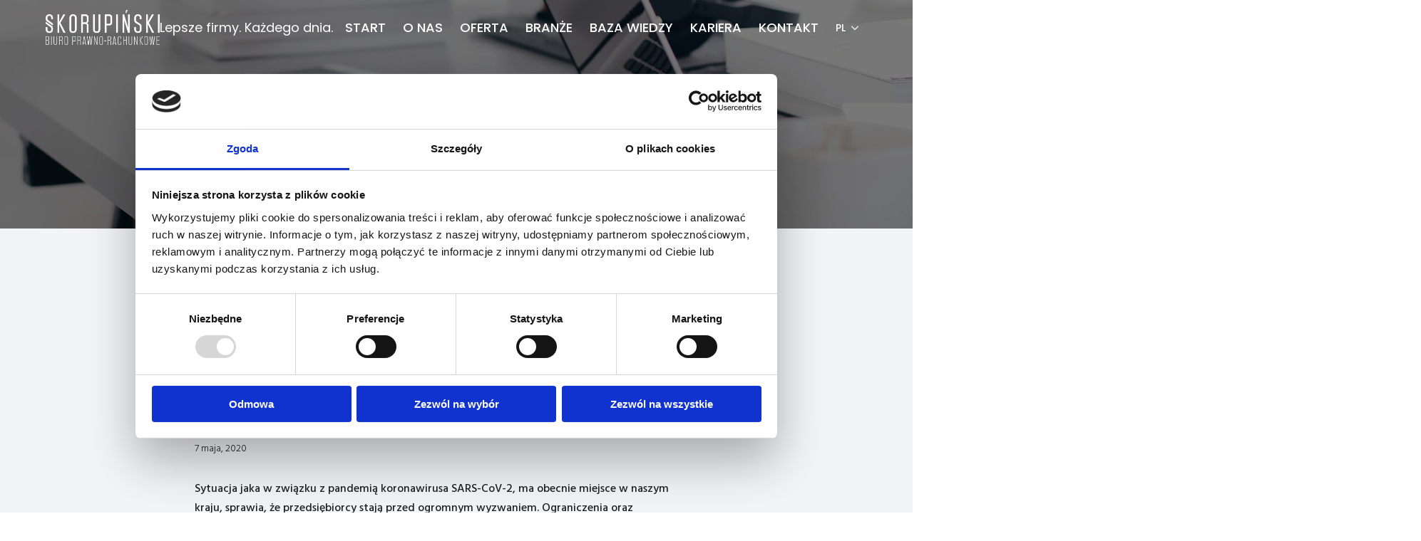

--- FILE ---
content_type: text/html; charset=UTF-8
request_url: https://skorupinski.pl/prowadzenie-biznesu-w-obliczu-kryzysu/
body_size: 27277
content:
    <!doctype html>
    <html lang="pl-PL">

    <head>
        <meta charset="UTF-8">
        <meta name="viewport" content="width=device-width, initial-scale=1">
                <meta name='robots' content='index, follow, max-image-preview:large, max-snippet:-1, max-video-preview:-1' />

	<!-- This site is optimized with the Yoast SEO plugin v26.8 - https://yoast.com/product/yoast-seo-wordpress/ -->
	<title>Prowadzenie biznesu w obliczu kryzysu. - Biuro Prawno-Rachunkowe Maciej Skorupiński</title>
	<link rel="canonical" href="https://skorupinski.pl/prowadzenie-biznesu-w-obliczu-kryzysu/" />
	<meta property="og:locale" content="pl_PL" />
	<meta property="og:type" content="article" />
	<meta property="og:title" content="Prowadzenie biznesu w obliczu kryzysu. - Biuro Prawno-Rachunkowe Maciej Skorupiński" />
	<meta property="og:description" content="Sytuacja jaka w związku z pandemią koronawirusa SARS-CoV-2, ma obecnie miejsce w naszym kraju, sprawia, że przedsiębiorcy stają przed ogromnym wyzwaniem. Ograniczenia oraz restrykcje dotknęły większość firm, niezależnie od rozmiaru i branż w jakich działają. Osoby zarządzające biznesem muszą działać w bardzo niestabilnym otoczeniu i podejmować błyskawicznie strategiczne decyzje, które wpłyną na ich przyszłość, a [&hellip;]" />
	<meta property="og:url" content="https://skorupinski.pl/prowadzenie-biznesu-w-obliczu-kryzysu/" />
	<meta property="og:site_name" content="Biuro Prawno-Rachunkowe Maciej Skorupiński" />
	<meta property="article:published_time" content="2020-05-07T09:00:35+00:00" />
	<meta property="article:modified_time" content="2025-11-28T08:13:24+00:00" />
	<meta property="og:image" content="https://skorupinski.pl/wp-content/uploads/kontakt.jpg" />
	<meta property="og:image:width" content="1920" />
	<meta property="og:image:height" content="527" />
	<meta property="og:image:type" content="image/jpeg" />
	<meta name="author" content="skorupinski" />
	<meta name="twitter:card" content="summary_large_image" />
	<meta name="twitter:label1" content="Napisane przez" />
	<meta name="twitter:data1" content="skorupinski" />
	<meta name="twitter:label2" content="Szacowany czas czytania" />
	<meta name="twitter:data2" content="2 minuty" />
	<script type="application/ld+json" class="yoast-schema-graph">{"@context":"https://schema.org","@graph":[{"@type":"Article","@id":"https://skorupinski.pl/prowadzenie-biznesu-w-obliczu-kryzysu/#article","isPartOf":{"@id":"https://skorupinski.pl/prowadzenie-biznesu-w-obliczu-kryzysu/"},"author":{"name":"skorupinski","@id":"https://skorupinski.pl/#/schema/person/4fcd44e4d9117942fadc201057d171e9"},"headline":"Prowadzenie biznesu w obliczu kryzysu.","datePublished":"2020-05-07T09:00:35+00:00","dateModified":"2025-11-28T08:13:24+00:00","mainEntityOfPage":{"@id":"https://skorupinski.pl/prowadzenie-biznesu-w-obliczu-kryzysu/"},"wordCount":431,"image":{"@id":"https://skorupinski.pl/prowadzenie-biznesu-w-obliczu-kryzysu/#primaryimage"},"thumbnailUrl":"https://skorupinski.pl/wp-content/uploads/kontakt.jpg","keywords":["Outsourcing finansowy","Outsourcing usług księgowych","Outsourcing usług prawnych","Tarcza antykryzysowa PFR","Tarcza kryzysowa PFR","Wypełnianie wniosków PFR"],"articleSection":["Blog","Księgowość zewnętrzna","Optymalizacja wydatków w firmie","Outsourcing finansowy","Outsourcing finansowy korzyści","Outsourcing usług księgowych","Outsourcing usług w przedsiębiorstwie"],"inLanguage":"pl-PL"},{"@type":"WebPage","@id":"https://skorupinski.pl/prowadzenie-biznesu-w-obliczu-kryzysu/","url":"https://skorupinski.pl/prowadzenie-biznesu-w-obliczu-kryzysu/","name":"Prowadzenie biznesu w obliczu kryzysu. - Biuro Prawno-Rachunkowe Maciej Skorupiński","isPartOf":{"@id":"https://skorupinski.pl/#website"},"primaryImageOfPage":{"@id":"https://skorupinski.pl/prowadzenie-biznesu-w-obliczu-kryzysu/#primaryimage"},"image":{"@id":"https://skorupinski.pl/prowadzenie-biznesu-w-obliczu-kryzysu/#primaryimage"},"thumbnailUrl":"https://skorupinski.pl/wp-content/uploads/kontakt.jpg","datePublished":"2020-05-07T09:00:35+00:00","dateModified":"2025-11-28T08:13:24+00:00","author":{"@id":"https://skorupinski.pl/#/schema/person/4fcd44e4d9117942fadc201057d171e9"},"breadcrumb":{"@id":"https://skorupinski.pl/prowadzenie-biznesu-w-obliczu-kryzysu/#breadcrumb"},"inLanguage":"pl-PL","potentialAction":[{"@type":"ReadAction","target":["https://skorupinski.pl/prowadzenie-biznesu-w-obliczu-kryzysu/"]}]},{"@type":"ImageObject","inLanguage":"pl-PL","@id":"https://skorupinski.pl/prowadzenie-biznesu-w-obliczu-kryzysu/#primaryimage","url":"https://skorupinski.pl/wp-content/uploads/kontakt.jpg","contentUrl":"https://skorupinski.pl/wp-content/uploads/kontakt.jpg","width":1920,"height":527,"caption":"kontakt z biurem rachunkowym"},{"@type":"BreadcrumbList","@id":"https://skorupinski.pl/prowadzenie-biznesu-w-obliczu-kryzysu/#breadcrumb","itemListElement":[{"@type":"ListItem","position":1,"name":"Strona główna","item":"https://skorupinski.pl/"},{"@type":"ListItem","position":2,"name":"Baza wiedzy","item":"https://skorupinski.pl/aktualnosci/"},{"@type":"ListItem","position":3,"name":"Prowadzenie biznesu w obliczu kryzysu."}]},{"@type":"WebSite","@id":"https://skorupinski.pl/#website","url":"https://skorupinski.pl/","name":"Biuro Prawno-Rachunkowe Maciej Skorupiński","description":"","potentialAction":[{"@type":"SearchAction","target":{"@type":"EntryPoint","urlTemplate":"https://skorupinski.pl/?s={search_term_string}"},"query-input":{"@type":"PropertyValueSpecification","valueRequired":true,"valueName":"search_term_string"}}],"inLanguage":"pl-PL"},{"@type":"Person","@id":"https://skorupinski.pl/#/schema/person/4fcd44e4d9117942fadc201057d171e9","name":"skorupinski"}]}</script>
	<!-- / Yoast SEO plugin. -->


<style id='wp-img-auto-sizes-contain-inline-css' type='text/css'>
img:is([sizes=auto i],[sizes^="auto," i]){contain-intrinsic-size:3000px 1500px}
/*# sourceURL=wp-img-auto-sizes-contain-inline-css */
</style>

<link rel='stylesheet' id='wpml-legacy-vertical-list-0-css' href='https://skorupinski.pl/wp-content/plugins/sitepress-multilingual-cms/templates/language-switchers/legacy-list-vertical/style.min.css?ver=1' type='text/css' media='all' />
<style id='wpml-legacy-vertical-list-0-inline-css' type='text/css'>
.wpml-ls-statics-shortcode_actions a, .wpml-ls-statics-shortcode_actions .wpml-ls-sub-menu a, .wpml-ls-statics-shortcode_actions .wpml-ls-sub-menu a:link, .wpml-ls-statics-shortcode_actions li:not(.wpml-ls-current-language) .wpml-ls-link, .wpml-ls-statics-shortcode_actions li:not(.wpml-ls-current-language) .wpml-ls-link:link {color:#ffffff;}.wpml-ls-statics-shortcode_actions .wpml-ls-current-language > a {color:#ffffff;}
/*# sourceURL=wpml-legacy-vertical-list-0-inline-css */
</style>
<link rel='stylesheet' id='wp-block-library-css' href='https://skorupinski.pl/wp-includes/css/dist/block-library/style.min.css?ver=6.9' type='text/css' media='all' />
<style id='classic-theme-styles-inline-css' type='text/css'>
/*! This file is auto-generated */
.wp-block-button__link{color:#fff;background-color:#32373c;border-radius:9999px;box-shadow:none;text-decoration:none;padding:calc(.667em + 2px) calc(1.333em + 2px);font-size:1.125em}.wp-block-file__button{background:#32373c;color:#fff;text-decoration:none}
/*# sourceURL=/wp-includes/css/classic-themes.min.css */
</style>
<link rel='stylesheet' id='fontawesome-css' href='https://skorupinski.pl/wp-content/plugins/subscribe-to-unlock-lite/fontawesome/css/all.min.css?ver=1.3.1' type='text/css' media='all' />
<link rel='stylesheet' id='stul-frontend-style-css' href='https://skorupinski.pl/wp-content/plugins/subscribe-to-unlock-lite//css/stul-frontend.css?ver=1.3.1' type='text/css' media='all' />
<style id='wpgb-head-inline-css' type='text/css'>
.wp-grid-builder:not(.wpgb-template),.wpgb-facet{opacity:0.01}.wpgb-facet fieldset{margin:0;padding:0;border:none;outline:none;box-shadow:none}.wpgb-facet fieldset:last-child{margin-bottom:40px;}.wpgb-facet fieldset legend.wpgb-sr-only{height:1px;width:1px}
/*# sourceURL=wpgb-head-inline-css */
</style>
<link rel='stylesheet' id='breakdance-normalize-css' href='https://skorupinski.pl/wp-content/plugins/breakdance/plugin/themeless/normalize.min.css?ver=6.9' type='text/css' media='all' />
<script type="text/javascript" id="wpml-cookie-js-extra">
/* <![CDATA[ */
var wpml_cookies = {"wp-wpml_current_language":{"value":"pl","expires":1,"path":"/"}};
var wpml_cookies = {"wp-wpml_current_language":{"value":"pl","expires":1,"path":"/"}};
//# sourceURL=wpml-cookie-js-extra
/* ]]> */
</script>
<script type="text/javascript" src="https://skorupinski.pl/wp-content/plugins/sitepress-multilingual-cms/res/js/cookies/language-cookie.js?ver=485900" id="wpml-cookie-js" defer="defer" data-wp-strategy="defer"></script>
<script type="text/javascript" src="https://skorupinski.pl/wp-includes/js/jquery/jquery.min.js?ver=3.7.1" id="jquery-core-js"></script>
<script type="text/javascript" src="https://skorupinski.pl/wp-includes/js/jquery/jquery-migrate.min.js?ver=3.4.1" id="jquery-migrate-js"></script>
<script type="text/javascript" id="stul-frontend-script-js-extra">
/* <![CDATA[ */
var stul_frontend_obj = {"ajax_url":"https://skorupinski.pl/wp-admin/admin-ajax.php","ajax_nonce":"a40609f07a"};
//# sourceURL=stul-frontend-script-js-extra
/* ]]> */
</script>
<script type="text/javascript" src="https://skorupinski.pl/wp-content/plugins/subscribe-to-unlock-lite//js/stul-frontend.js?ver=1.3.1" id="stul-frontend-script-js"></script>
<meta name="generator" content="WPML ver:4.8.5 stt:1,3,40;" />
<!-- Google tag (gtag.js) -->
<script async src="https://www.googletagmanager.com/gtag/js?id=G-J03TZ3GPGB"></script>
<script>
  window.dataLayer = window.dataLayer || [];
  function gtag(){dataLayer.push(arguments);}
  gtag('js', new Date());
  gtag('config', 'G-J03TZ3GPGB');
</script>

<!-- Google tag (gtag.js) --> <script async src="https://www.googletagmanager.com/gtag/js?id=AW-784868289"></script> <script> window.dataLayer = window.dataLayer || []; function gtag(){dataLayer.push(arguments);} gtag('js', new Date()); gtag('config', 'AW-784868289'); </script>

<!-- Hotjar Tracking Code for https://skorupinski.pl/ -->
<script>
    (function(h,o,t,j,a,r){
        h.hj=h.hj||function(){(h.hj.q=h.hj.q||[]).push(arguments)};
        h._hjSettings={hjid:5144763,hjsv:6};
        a=o.getElementsByTagName('head')[0];
        r=o.createElement('script');r.async=1;
        r.src=t+h._hjSettings.hjid+j+h._hjSettings.hjsv;
        a.appendChild(r);
    })(window,document,'https://static.hotjar.com/c/hotjar-','.js?sv=');
</script>

<script>
(function () {
  function normalizePhone(raw) {
    return (raw || "")
      .replace(/^tel:/i, "")
      .replace(/[^\d+]/g, "");
  }

  function getLinkPosition(el) {
    if (el.closest && el.closest("header")) return "header";
    if (el.closest && el.closest("footer")) return "footer";
    return "body";
  }

  // MAPA: numer -> nazwa zdarzenia (SKORUPINSKI)
  var phoneEventMap = {
    "+48736660839": "phone_click_736660839",
    "+48618657054": "phone_click_618657054"
  };

  document.addEventListener("click", function (e) {
    var a = e.target && e.target.closest ? e.target.closest('a[href^="tel:"]') : null;
    if (!a) return;

    var phone = normalizePhone(a.getAttribute("href"));
    var eventName = phoneEventMap[phone];

    if (!eventName) return;

    var payload = {
      phone_number: phone,
      page_location: window.location.href,
      page_path: window.location.pathname,
      link_text: (a.textContent || "").trim(),
      link_id: a.id || "",
      link_classes: (a.className && typeof a.className === "string") ? a.className : "",
      link_position: getLinkPosition(a),
      outbound: false
    };

    if (typeof window.gtag === "function") {
      window.gtag("event", eventName, payload);
    }
  }, true);
})();
</script>



<script id="Cookiebot" src="https://consent.cookiebot.com/uc.js" data-cbid="319fd559-688d-4d9d-9cae-31cc025460c0" data-blockingmode="auto" type="text/javascript"></script>

<noscript><style>.wp-grid-builder .wpgb-card.wpgb-card-hidden .wpgb-card-wrapper{opacity:1!important;visibility:visible!important;transform:none!important}.wpgb-facet {opacity:1!important;pointer-events:auto!important}.wpgb-facet *:not(.wpgb-pagination-facet){display:none}</style></noscript><link rel="icon" href="https://skorupinski.pl/wp-content/uploads/cropped-skorupinski-favicon-32x32.png" sizes="32x32" />
<link rel="icon" href="https://skorupinski.pl/wp-content/uploads/cropped-skorupinski-favicon-192x192.png" sizes="192x192" />
<link rel="apple-touch-icon" href="https://skorupinski.pl/wp-content/uploads/cropped-skorupinski-favicon-180x180.png" />
<meta name="msapplication-TileImage" content="https://skorupinski.pl/wp-content/uploads/cropped-skorupinski-favicon-270x270.png" />
<!-- [HEADER ASSETS] -->
<link rel="stylesheet" href="https://skorupinski.pl/wp-content/plugins/breakdance/subplugins/breakdance-elements/dependencies-files/breakdance-fancy-background@1/fancy-background.css?bd_ver=2.6.1" />
<link rel="stylesheet" href="https://skorupinski.pl/wp-content/plugins/breakdance/plugin/animations/entrance/css/entrance.css?bd_ver=2.6.1" />
<link rel="stylesheet" href="https://skorupinski.pl/wp-content/plugins/breakdance/subplugins/breakdance-elements/dependencies-files/awesome-menu@1/awesome-menu.css?bd_ver=2.6.1" />
<link rel="stylesheet" href="https://skorupinski.pl/wp-content/plugins/breakdance/subplugins/breakdance-elements/dependencies-files/popups@1/popups.css?bd_ver=2.6.1" />
<link rel="stylesheet" href="https://skorupinski.pl/wp-content/plugins/breakdance/subplugins/breakdance-elements/dependencies-files/awesome-form@1/css/form.css?bd_ver=2.6.1" />
<link rel="stylesheet" href="https://fonts.googleapis.com/css2?family=Hind:ital,wght@0,100;0,200;0,300;0,400;0,500;0,600;0,700;0,800;0,900;1,100;1,200;1,300;1,400;1,500;1,600;1,700;1,800;1,900&family=Poppins:ital,wght@0,100;0,200;0,300;0,400;0,500;0,600;0,700;0,800;0,900;1,100;1,200;1,300;1,400;1,500;1,600;1,700;1,800;1,900&display=swap" />

<link rel="stylesheet" href="https://skorupinski.pl/wp-content/uploads/breakdance/css/post-410-defaults.css?v=6ba84ff5eea9da9438c6590f4e5894b1" />

<link rel="stylesheet" href="https://skorupinski.pl/wp-content/uploads/breakdance/css/post-45-defaults.css?v=c9c5ce04a4b510795fbed7b2f5939455" />

<link rel="stylesheet" href="https://skorupinski.pl/wp-content/uploads/breakdance/css/post-83-defaults.css?v=d397c169381e732e36957346c8a9cd4f" />

<link rel="stylesheet" href="https://skorupinski.pl/wp-content/uploads/breakdance/css/post-9241-defaults.css?v=52ddebdc668ca2e5812536e6a0dfafc9" />

<link rel="stylesheet" href="https://skorupinski.pl/wp-content/uploads/breakdance/css/post-9230-defaults.css?v=52ddebdc668ca2e5812536e6a0dfafc9" />

<link rel="stylesheet" href="https://skorupinski.pl/wp-content/uploads/breakdance/css/post-9223-defaults.css?v=52ddebdc668ca2e5812536e6a0dfafc9" />

<link rel="stylesheet" href="https://skorupinski.pl/wp-content/uploads/breakdance/css/post-9222-defaults.css?v=52ddebdc668ca2e5812536e6a0dfafc9" />

<link rel="stylesheet" href="https://skorupinski.pl/wp-content/uploads/breakdance/css/post-9198-defaults.css?v=52ddebdc668ca2e5812536e6a0dfafc9" />

<link rel="stylesheet" href="https://skorupinski.pl/wp-content/uploads/breakdance/css/post-9141-defaults.css?v=52ddebdc668ca2e5812536e6a0dfafc9" />

<link rel="stylesheet" href="https://skorupinski.pl/wp-content/uploads/breakdance/css/post-9140-defaults.css?v=52ddebdc668ca2e5812536e6a0dfafc9" />

<link rel="stylesheet" href="https://skorupinski.pl/wp-content/uploads/breakdance/css/post-9139-defaults.css?v=52ddebdc668ca2e5812536e6a0dfafc9" />

<link rel="stylesheet" href="https://skorupinski.pl/wp-content/uploads/breakdance/css/post-9138-defaults.css?v=52ddebdc668ca2e5812536e6a0dfafc9" />

<link rel="stylesheet" href="https://skorupinski.pl/wp-content/uploads/breakdance/css/post-9137-defaults.css?v=52ddebdc668ca2e5812536e6a0dfafc9" />

<link rel="stylesheet" href="https://skorupinski.pl/wp-content/uploads/breakdance/css/post-9136-defaults.css?v=52ddebdc668ca2e5812536e6a0dfafc9" />

<link rel="stylesheet" href="https://skorupinski.pl/wp-content/uploads/breakdance/css/post-9135-defaults.css?v=52ddebdc668ca2e5812536e6a0dfafc9" />

<link rel="stylesheet" href="https://skorupinski.pl/wp-content/uploads/breakdance/css/post-9134-defaults.css?v=52ddebdc668ca2e5812536e6a0dfafc9" />

<link rel="stylesheet" href="https://skorupinski.pl/wp-content/uploads/breakdance/css/post-9133-defaults.css?v=52ddebdc668ca2e5812536e6a0dfafc9" />

<link rel="stylesheet" href="https://skorupinski.pl/wp-content/uploads/breakdance/css/post-9132-defaults.css?v=52ddebdc668ca2e5812536e6a0dfafc9" />

<link rel="stylesheet" href="https://skorupinski.pl/wp-content/uploads/breakdance/css/post-9131-defaults.css?v=52ddebdc668ca2e5812536e6a0dfafc9" />

<link rel="stylesheet" href="https://skorupinski.pl/wp-content/uploads/breakdance/css/post-9110-defaults.css?v=52ddebdc668ca2e5812536e6a0dfafc9" />

<link rel="stylesheet" href="https://skorupinski.pl/wp-content/uploads/breakdance/css/post-9109-defaults.css?v=52ddebdc668ca2e5812536e6a0dfafc9" />

<link rel="stylesheet" href="https://skorupinski.pl/wp-content/uploads/breakdance/css/post-9108-defaults.css?v=52ddebdc668ca2e5812536e6a0dfafc9" />

<link rel="stylesheet" href="https://skorupinski.pl/wp-content/uploads/breakdance/css/post-9107-defaults.css?v=52ddebdc668ca2e5812536e6a0dfafc9" />

<link rel="stylesheet" href="https://skorupinski.pl/wp-content/uploads/breakdance/css/post-9106-defaults.css?v=52ddebdc668ca2e5812536e6a0dfafc9" />

<link rel="stylesheet" href="https://skorupinski.pl/wp-content/uploads/breakdance/css/post-9105-defaults.css?v=52ddebdc668ca2e5812536e6a0dfafc9" />

<link rel="stylesheet" href="https://skorupinski.pl/wp-content/uploads/breakdance/css/post-9090-defaults.css?v=52ddebdc668ca2e5812536e6a0dfafc9" />

<link rel="stylesheet" href="https://skorupinski.pl/wp-content/uploads/breakdance/css/post-8955-defaults.css?v=52ddebdc668ca2e5812536e6a0dfafc9" />

<link rel="stylesheet" href="https://skorupinski.pl/wp-content/uploads/breakdance/css/post-8952-defaults.css?v=52ddebdc668ca2e5812536e6a0dfafc9" />

<link rel="stylesheet" href="https://skorupinski.pl/wp-content/uploads/breakdance/css/post-8949-defaults.css?v=52ddebdc668ca2e5812536e6a0dfafc9" />

<link rel="stylesheet" href="https://skorupinski.pl/wp-content/uploads/breakdance/css/post-8947-defaults.css?v=52ddebdc668ca2e5812536e6a0dfafc9" />

<link rel="stylesheet" href="https://skorupinski.pl/wp-content/uploads/breakdance/css/post-8526-defaults.css?v=78988b43659391215aec08700b038b4b" />

<link rel="stylesheet" href="https://skorupinski.pl/wp-content/uploads/breakdance/css/post-8520-defaults.css?v=78988b43659391215aec08700b038b4b" />

<link rel="stylesheet" href="https://skorupinski.pl/wp-content/uploads/breakdance/css/post-8515-defaults.css?v=78988b43659391215aec08700b038b4b" />

<link rel="stylesheet" href="https://skorupinski.pl/wp-content/uploads/breakdance/css/post-8511-defaults.css?v=78988b43659391215aec08700b038b4b" />

<link rel="stylesheet" href="https://skorupinski.pl/wp-content/uploads/breakdance/css/post-8187-defaults.css?v=78988b43659391215aec08700b038b4b" />

<link rel="stylesheet" href="https://skorupinski.pl/wp-content/uploads/breakdance/css/post-8182-defaults.css?v=78988b43659391215aec08700b038b4b" />

<link rel="stylesheet" href="https://skorupinski.pl/wp-content/uploads/breakdance/css/post-8181-defaults.css?v=78988b43659391215aec08700b038b4b" />

<link rel="stylesheet" href="https://skorupinski.pl/wp-content/uploads/breakdance/css/post-8164-defaults.css?v=78988b43659391215aec08700b038b4b" />

<link rel="stylesheet" href="https://skorupinski.pl/wp-content/uploads/breakdance/css/post-8163-defaults.css?v=78988b43659391215aec08700b038b4b" />

<link rel="stylesheet" href="https://skorupinski.pl/wp-content/uploads/breakdance/css/post-8162-defaults.css?v=78988b43659391215aec08700b038b4b" />

<link rel="stylesheet" href="https://skorupinski.pl/wp-content/uploads/breakdance/css/post-8161-defaults.css?v=78988b43659391215aec08700b038b4b" />

<link rel="stylesheet" href="https://skorupinski.pl/wp-content/uploads/breakdance/css/post-8160-defaults.css?v=78988b43659391215aec08700b038b4b" />

<link rel="stylesheet" href="https://skorupinski.pl/wp-content/uploads/breakdance/css/post-8159-defaults.css?v=78988b43659391215aec08700b038b4b" />

<link rel="stylesheet" href="https://skorupinski.pl/wp-content/uploads/breakdance/css/post-8158-defaults.css?v=78988b43659391215aec08700b038b4b" />

<link rel="stylesheet" href="https://skorupinski.pl/wp-content/uploads/breakdance/css/post-8157-defaults.css?v=78988b43659391215aec08700b038b4b" />

<link rel="stylesheet" href="https://skorupinski.pl/wp-content/uploads/breakdance/css/post-8155-defaults.css?v=78988b43659391215aec08700b038b4b" />

<link rel="stylesheet" href="https://skorupinski.pl/wp-content/uploads/breakdance/css/post-271-defaults.css?v=e5e5469385828b24bd27cf609f4188b2" />

<link rel="stylesheet" href="https://skorupinski.pl/wp-content/uploads/breakdance/css/global-settings.css?v=94d784c0860633426745d9bf253f1bfc" />

<link rel="stylesheet" href="https://skorupinski.pl/wp-content/uploads/breakdance/css/selectors.css?v=4712a676dbeb1248e22b93654a76fafc" />

<link rel="stylesheet" href="https://skorupinski.pl/wp-content/uploads/breakdance/css/post-410.css?v=dd96f9fcf942b2ad4e9303cac549364a" />

<link rel="stylesheet" href="https://skorupinski.pl/wp-content/uploads/breakdance/css/post-45.css?v=bc5197fe692d51c2aac0aa14565cc1c2" />

<link rel="stylesheet" href="https://skorupinski.pl/wp-content/uploads/breakdance/css/post-83.css?v=8a6dfce004db9128f407312ce0c340be" />

<link rel="stylesheet" href="https://skorupinski.pl/wp-content/uploads/breakdance/css/post-9241.css?v=5492a48c4a4d2a3bf769c52434fdc58e" />

<link rel="stylesheet" href="https://skorupinski.pl/wp-content/uploads/breakdance/css/post-9230.css?v=b571475bec6f8c0cf61a63c4f387611d" />

<link rel="stylesheet" href="https://skorupinski.pl/wp-content/uploads/breakdance/css/post-9223.css?v=301bf02cbd8bd5df9d7e43ab2ca3d6f7" />

<link rel="stylesheet" href="https://skorupinski.pl/wp-content/uploads/breakdance/css/post-9222.css?v=35f0f813afa6251dc3f88402a896cae1" />

<link rel="stylesheet" href="https://skorupinski.pl/wp-content/uploads/breakdance/css/post-9198.css?v=4d2118067c665148190baa9f16fd4a78" />

<link rel="stylesheet" href="https://skorupinski.pl/wp-content/uploads/breakdance/css/post-9141.css?v=66cc98e126a4b5e9533f0326bf749808" />

<link rel="stylesheet" href="https://skorupinski.pl/wp-content/uploads/breakdance/css/post-9140.css?v=92dc1107f1da881bb95b83e26a446849" />

<link rel="stylesheet" href="https://skorupinski.pl/wp-content/uploads/breakdance/css/post-9139.css?v=0c746cc9e70690092720c7c593f3cc43" />

<link rel="stylesheet" href="https://skorupinski.pl/wp-content/uploads/breakdance/css/post-9138.css?v=78454c02569db90cb6427b79482d9de7" />

<link rel="stylesheet" href="https://skorupinski.pl/wp-content/uploads/breakdance/css/post-9137.css?v=d265e7d5fc224f06575942b1a629d77c" />

<link rel="stylesheet" href="https://skorupinski.pl/wp-content/uploads/breakdance/css/post-9136.css?v=56f1a57d4aa0b60845cb1d8f78f38c28" />

<link rel="stylesheet" href="https://skorupinski.pl/wp-content/uploads/breakdance/css/post-9135.css?v=93f3be0a8bfafd7f3a7701063fb93390" />

<link rel="stylesheet" href="https://skorupinski.pl/wp-content/uploads/breakdance/css/post-9134.css?v=81a3b69efa4278f766618d1cb54eb5f8" />

<link rel="stylesheet" href="https://skorupinski.pl/wp-content/uploads/breakdance/css/post-9133.css?v=6f3c05f61366126baa4ca6fefd293a97" />

<link rel="stylesheet" href="https://skorupinski.pl/wp-content/uploads/breakdance/css/post-9132.css?v=fed07899c368f206d79e5f5d51438a1c" />

<link rel="stylesheet" href="https://skorupinski.pl/wp-content/uploads/breakdance/css/post-9131.css?v=41f4241ef6f161b5abf9b240cf353f2e" />

<link rel="stylesheet" href="https://skorupinski.pl/wp-content/uploads/breakdance/css/post-9110.css?v=2ee435a0095f633c7675e71d38fc051b" />

<link rel="stylesheet" href="https://skorupinski.pl/wp-content/uploads/breakdance/css/post-9109.css?v=fa50b9a26ab0967c9938a86e7372d905" />

<link rel="stylesheet" href="https://skorupinski.pl/wp-content/uploads/breakdance/css/post-9108.css?v=6bb26be4430331e656c73bbfe8e0bc9f" />

<link rel="stylesheet" href="https://skorupinski.pl/wp-content/uploads/breakdance/css/post-9107.css?v=6cc0b7d7dce98d80bcff578fb26003f3" />

<link rel="stylesheet" href="https://skorupinski.pl/wp-content/uploads/breakdance/css/post-9106.css?v=ed1d8afe9f590b9cc5c456ace60e2057" />

<link rel="stylesheet" href="https://skorupinski.pl/wp-content/uploads/breakdance/css/post-9105.css?v=67accc8cab5ba0b504160838582985d9" />

<link rel="stylesheet" href="https://skorupinski.pl/wp-content/uploads/breakdance/css/post-9090.css?v=6548eeb64ee35cb45ede91ee31e60069" />

<link rel="stylesheet" href="https://skorupinski.pl/wp-content/uploads/breakdance/css/post-8955.css?v=4ab09dc8d57d074f32751bd7e358f2e1" />

<link rel="stylesheet" href="https://skorupinski.pl/wp-content/uploads/breakdance/css/post-8952.css?v=b91233ade49f525b65ced227ece0dfe3" />

<link rel="stylesheet" href="https://skorupinski.pl/wp-content/uploads/breakdance/css/post-8949.css?v=6aa3099202717d957f30b2582f9646bc" />

<link rel="stylesheet" href="https://skorupinski.pl/wp-content/uploads/breakdance/css/post-8947.css?v=fff1d4a9ef2677c9d6a09d28cc6f16d1" />

<link rel="stylesheet" href="https://skorupinski.pl/wp-content/uploads/breakdance/css/post-8526.css?v=b840d6a455e53f5c683b28e5ea422d88" />

<link rel="stylesheet" href="https://skorupinski.pl/wp-content/uploads/breakdance/css/post-8520.css?v=3a2c3a5d088480edb82835aab9a5beb6" />

<link rel="stylesheet" href="https://skorupinski.pl/wp-content/uploads/breakdance/css/post-8515.css?v=efa4979bfc2f304e352a4e911743e42d" />

<link rel="stylesheet" href="https://skorupinski.pl/wp-content/uploads/breakdance/css/post-8511.css?v=c667d7cc061ae3eaa8fac3eb4a9174eb" />

<link rel="stylesheet" href="https://skorupinski.pl/wp-content/uploads/breakdance/css/post-8187.css?v=9380af5ec0b4025640b904836d63e73d" />

<link rel="stylesheet" href="https://skorupinski.pl/wp-content/uploads/breakdance/css/post-8182.css?v=7b950c4215e1547aac50e4dc9e7c9d6f" />

<link rel="stylesheet" href="https://skorupinski.pl/wp-content/uploads/breakdance/css/post-8181.css?v=2f659dfd078f751ab07f435d4c6526f7" />

<link rel="stylesheet" href="https://skorupinski.pl/wp-content/uploads/breakdance/css/post-8164.css?v=99e4912bb0857267c0c0a441266fa58e" />

<link rel="stylesheet" href="https://skorupinski.pl/wp-content/uploads/breakdance/css/post-8163.css?v=57c58956e8e6e1617d2e6077fcae39a8" />

<link rel="stylesheet" href="https://skorupinski.pl/wp-content/uploads/breakdance/css/post-8162.css?v=c5f32a35f49a827111f05e6ddd632714" />

<link rel="stylesheet" href="https://skorupinski.pl/wp-content/uploads/breakdance/css/post-8161.css?v=ca868f321779d279d2d08e265221bdf1" />

<link rel="stylesheet" href="https://skorupinski.pl/wp-content/uploads/breakdance/css/post-8160.css?v=0fdba515bb88dd2e0711d07c5c1554fe" />

<link rel="stylesheet" href="https://skorupinski.pl/wp-content/uploads/breakdance/css/post-8159.css?v=11a56df694592145da2a7f1c2254a641" />

<link rel="stylesheet" href="https://skorupinski.pl/wp-content/uploads/breakdance/css/post-8158.css?v=49080be18c8cec98e637e301a6024e95" />

<link rel="stylesheet" href="https://skorupinski.pl/wp-content/uploads/breakdance/css/post-8157.css?v=a526304f425464db0c064b4280e3f545" />

<link rel="stylesheet" href="https://skorupinski.pl/wp-content/uploads/breakdance/css/post-8155.css?v=21aca2ee6701af0e1e22d89c2736c67f" />

<link rel="stylesheet" href="https://skorupinski.pl/wp-content/uploads/breakdance/css/post-271.css?v=04e633bf0829926b89272e27ddc5a8d3" />
<!-- [/EOF HEADER ASSETS] -->
    </head>
    
    <body class="wp-singular post-template-default single single-post postid-5962 single-format-standard wp-theme-proformat">
            <div class='breakdance'><header class="bde-header-builder-45-100 bde-header-builder bde-header-builder--sticky-scroll-slide bde-header-builder--overlay">

<div class="bde-header-builder__container"><div class="bde-div-45-101 bde-div">
  
  
	



<div class="bde-div-45-102 bde-div">
  
  
	



<a class="bde-container-link-45-103 bde-container-link breakdance-link" href="https://skorupinski.pl/" target="_self" data-type="url">
  
  
	



<img class="bde-image2-45-104 bde-image2" src="https://skorupinski.pl/wp-content/uploads/BPR-Skorupinski-logo-RGB_white.png" srcset="https://skorupinski.pl/wp-content/uploads/BPR-Skorupinski-logo-RGB_white.png 600w, https://skorupinski.pl/wp-content/uploads/BPR-Skorupinski-logo-RGB_white-448x138.png 448w, https://skorupinski.pl/wp-content/uploads/BPR-Skorupinski-logo-RGB_white-150x46.png 150w" sizes="(max-width: 600px) 100vw, 600px">

</a><div class="bde-text-45-105 bde-text">
Lepsze firmy. Każdego dnia.
</div>
</div><div class="bde-div-45-106 bde-div">
  
  
	



<div class="bde-menu-45-107 bde-menu">


      
        
    <nav class="breakdance-menu breakdance-menu--collapse    ">
    <button class="breakdance-menu-toggle breakdance-menu-toggle--squeeze" type="button" aria-label="Open Menu" aria-expanded="false" aria-controls="menu-107">
                  <span class="breakdance-menu-toggle-icon">
            <span class="breakdance-menu-toggle-lines"></span>
          </span>
            </button>
    
  <ul class="breakdance-menu-list" id="menu-107">
              
  
    <li class="breakdance-menu-item-45-108 breakdance-menu-item">
        
            
            

    
    
    
    
    
    <a class="breakdance-link breakdance-menu-link" href="https://skorupinski.pl/" target="_self" data-type="url"  >
  Start
    </a>

</li><li class="breakdance-menu-item-45-109 breakdance-menu-item">
        
            
            

    
    
    
    
    
    <a class="breakdance-link breakdance-menu-link" href="https://skorupinski.pl/o-firmie/" target="_self" data-type="url"  >
  O nas
    </a>

</li><li class="bde-menu-custom-dropdown-45-751 bde-menu-custom-dropdown breakdance-menu-item">
<div class="breakdance-dropdown breakdance-dropdown--custom breakdance-dropdown--with-link">
    <div class="breakdance-dropdown-toggle">
            
                      
            
            

    
    
    
    
    
    <a class="breakdance-link breakdance-menu-link" href="https://skorupinski.pl/oferta/" target="_self" data-type="url" aria-expanded="false" aria-controls="dropdown-751" >

          OFERTA
            </a>

      
      <button class="breakdance-menu-link-arrow" type="button" aria-expanded="false" aria-controls="dropdown-751" aria-label="OFERTA Submenu"></button>
    </div>

    <div class="breakdance-dropdown-floater" aria-hidden="true" id="dropdown-751">
        <div class="breakdance-dropdown-body">
            <div class="breakdance-dropdown-custom-content">
                <div class="bde-div-45-752 bde-div">
  
  
	



<div class="bde-columns-45-753 bde-columns"><div class="bde-column-45-754 bde-column">
  
  
	



<div class="bde-div-45-755 bde-div">
  
  
	



<div class="bde-div-45-756 bde-div">
  
  
	



<a class="bde-text-link-45-757 bde-text-link breakdance-link" href="#" target="_self">
  ZARZĄDZANIE PROCESAMI BIZNESOWYMI

</a>
</div><div class="bde-div-45-758 bde-div">
  
  
	



<div class="bde-icon-45-759 bde-icon">

    
            <div class="bde-icon-icon breakdance-icon-atom" >
    
                    <svg xmlns="http://www.w3.org/2000/svg" viewBox="0 0 320 512"><!--! Font Awesome Free 6.5.1 by @fontawesome - https://fontawesome.com License - https://fontawesome.com/license/free (Icons: CC BY 4.0, Fonts: SIL OFL 1.1, Code: MIT License) Copyright 2023 Fonticons, Inc. --><path d="M278.6 233.4c12.5 12.5 12.5 32.8 0 45.3l-160 160c-12.5 12.5-32.8 12.5-45.3 0s-12.5-32.8 0-45.3L210.7 256 73.4 118.6c-12.5-12.5-12.5-32.8 0-45.3s32.8-12.5 45.3 0l160 160z"/></svg>
        
        
        
            </div>
    


</div><a class="bde-text-link-45-760 bde-text-link breakdance-link" href="https://skorupinski.pl/oferta/ksiegowosc/" target="_self" data-type="url">
  Księgowość dla rozwoju

</a>
</div><div class="bde-div-45-761 bde-div">
  
  
	



<div class="bde-icon-45-762 bde-icon">

    
            <div class="bde-icon-icon breakdance-icon-atom" >
    
                    <svg xmlns="http://www.w3.org/2000/svg" viewBox="0 0 320 512"><!--! Font Awesome Free 6.5.1 by @fontawesome - https://fontawesome.com License - https://fontawesome.com/license/free (Icons: CC BY 4.0, Fonts: SIL OFL 1.1, Code: MIT License) Copyright 2023 Fonticons, Inc. --><path d="M278.6 233.4c12.5 12.5 12.5 32.8 0 45.3l-160 160c-12.5 12.5-32.8 12.5-45.3 0s-12.5-32.8 0-45.3L210.7 256 73.4 118.6c-12.5-12.5-12.5-32.8 0-45.3s32.8-12.5 45.3 0l160 160z"/></svg>
        
        
        
            </div>
    


</div><a class="bde-text-link-45-763 bde-text-link breakdance-link" href="https://skorupinski.pl/oferta/kadry-oraz-place/" target="_self" data-type="url">
  Kadry i płace

</a>
</div><div class="bde-div-45-764 bde-div">
  
  
	



<div class="bde-icon-45-765 bde-icon">

    
            <div class="bde-icon-icon breakdance-icon-atom" >
    
                    <svg xmlns="http://www.w3.org/2000/svg" viewBox="0 0 320 512"><!--! Font Awesome Free 6.5.1 by @fontawesome - https://fontawesome.com License - https://fontawesome.com/license/free (Icons: CC BY 4.0, Fonts: SIL OFL 1.1, Code: MIT License) Copyright 2023 Fonticons, Inc. --><path d="M278.6 233.4c12.5 12.5 12.5 32.8 0 45.3l-160 160c-12.5 12.5-32.8 12.5-45.3 0s-12.5-32.8 0-45.3L210.7 256 73.4 118.6c-12.5-12.5-12.5-32.8 0-45.3s32.8-12.5 45.3 0l160 160z"/></svg>
        
        
        
            </div>
    


</div><a class="bde-text-link-45-766 bde-text-link breakdance-link" href="https://skorupinski.pl/oferta/podatki/" target="_self" data-type="url">
  Podatki dla wzrostu

</a>
</div><div class="bde-div-45-767 bde-div">
  
  
	



<div class="bde-icon-45-768 bde-icon">

    
            <div class="bde-icon-icon breakdance-icon-atom" >
    
                    <svg xmlns="http://www.w3.org/2000/svg" viewBox="0 0 320 512"><!--! Font Awesome Free 6.5.1 by @fontawesome - https://fontawesome.com License - https://fontawesome.com/license/free (Icons: CC BY 4.0, Fonts: SIL OFL 1.1, Code: MIT License) Copyright 2023 Fonticons, Inc. --><path d="M278.6 233.4c12.5 12.5 12.5 32.8 0 45.3l-160 160c-12.5 12.5-32.8 12.5-45.3 0s-12.5-32.8 0-45.3L210.7 256 73.4 118.6c-12.5-12.5-12.5-32.8 0-45.3s32.8-12.5 45.3 0l160 160z"/></svg>
        
        
        
            </div>
    


</div><a class="bde-text-link-45-769 bde-text-link breakdance-link" href="https://skorupinski.pl/oferta/obsluga-prawna-przedsiebiorstw/" target="_self" data-type="url">
  Prawo dla biznesu

</a>
</div><div class="bde-div-45-770 bde-div">
  
  
	



<div class="bde-icon-45-771 bde-icon">

    
            <div class="bde-icon-icon breakdance-icon-atom" >
    
                    <svg xmlns="http://www.w3.org/2000/svg" viewBox="0 0 320 512"><!--! Font Awesome Free 6.5.1 by @fontawesome - https://fontawesome.com License - https://fontawesome.com/license/free (Icons: CC BY 4.0, Fonts: SIL OFL 1.1, Code: MIT License) Copyright 2023 Fonticons, Inc. --><path d="M278.6 233.4c12.5 12.5 12.5 32.8 0 45.3l-160 160c-12.5 12.5-32.8 12.5-45.3 0s-12.5-32.8 0-45.3L210.7 256 73.4 118.6c-12.5-12.5-12.5-32.8 0-45.3s32.8-12.5 45.3 0l160 160z"/></svg>
        
        
        
            </div>
    


</div><a class="bde-text-link-45-772 bde-text-link breakdance-link" href="https://skorupinski.pl/oferta/zewnetrzny-dyrektor-finansowy" target="_self" data-type="url">
  Zewnętrzny Dyrektor Finansowy

</a>
</div>
</div>
</div><div class="bde-column-45-773 bde-column">
  
  
	



<div class="bde-div-45-774 bde-div">
  
  
	



<div class="bde-div-45-775 bde-div">
  
  
	



<a class="bde-text-link-45-776 bde-text-link breakdance-link" href="#" target="_self">
  ROZWÓJ I EKSPANSJA

</a>
</div><div class="bde-div-45-777 bde-div">
  
  
	



<div class="bde-icon-45-778 bde-icon">

    
            <div class="bde-icon-icon breakdance-icon-atom" >
    
                    <svg xmlns="http://www.w3.org/2000/svg" viewBox="0 0 320 512"><!--! Font Awesome Free 6.5.1 by @fontawesome - https://fontawesome.com License - https://fontawesome.com/license/free (Icons: CC BY 4.0, Fonts: SIL OFL 1.1, Code: MIT License) Copyright 2023 Fonticons, Inc. --><path d="M278.6 233.4c12.5 12.5 12.5 32.8 0 45.3l-160 160c-12.5 12.5-32.8 12.5-45.3 0s-12.5-32.8 0-45.3L210.7 256 73.4 118.6c-12.5-12.5-12.5-32.8 0-45.3s32.8-12.5 45.3 0l160 160z"/></svg>
        
        
        
            </div>
    


</div><a class="bde-text-link-45-779 bde-text-link breakdance-link" href="https://skorupinski.pl/oferta/rozwoj-miedzynarodowy" target="_self" data-type="url">
  Rozwój międzynarodowy

</a>
</div><div class="bde-div-45-780 bde-div">
  
  
	



<div class="bde-icon-45-781 bde-icon">

    
            <div class="bde-icon-icon breakdance-icon-atom" >
    
                    <svg xmlns="http://www.w3.org/2000/svg" viewBox="0 0 320 512"><!--! Font Awesome Free 6.5.1 by @fontawesome - https://fontawesome.com License - https://fontawesome.com/license/free (Icons: CC BY 4.0, Fonts: SIL OFL 1.1, Code: MIT License) Copyright 2023 Fonticons, Inc. --><path d="M278.6 233.4c12.5 12.5 12.5 32.8 0 45.3l-160 160c-12.5 12.5-32.8 12.5-45.3 0s-12.5-32.8 0-45.3L210.7 256 73.4 118.6c-12.5-12.5-12.5-32.8 0-45.3s32.8-12.5 45.3 0l160 160z"/></svg>
        
        
        
            </div>
    


</div><a class="bde-text-link-45-782 bde-text-link breakdance-link" href="https://skorupinski.pl/oferta/wsparcie-w-prowadzeniu-dzialalnosci-na-terenie-niemiec" target="_self" data-type="url">
  Twój start w Niemczech

</a>
</div><div class="bde-div-45-783 bde-div">
  
  
	



<div class="bde-icon-45-784 bde-icon">

    
            <div class="bde-icon-icon breakdance-icon-atom" >
    
                    <svg xmlns="http://www.w3.org/2000/svg" viewBox="0 0 320 512"><!--! Font Awesome Free 6.5.1 by @fontawesome - https://fontawesome.com License - https://fontawesome.com/license/free (Icons: CC BY 4.0, Fonts: SIL OFL 1.1, Code: MIT License) Copyright 2023 Fonticons, Inc. --><path d="M278.6 233.4c12.5 12.5 12.5 32.8 0 45.3l-160 160c-12.5 12.5-32.8 12.5-45.3 0s-12.5-32.8 0-45.3L210.7 256 73.4 118.6c-12.5-12.5-12.5-32.8 0-45.3s32.8-12.5 45.3 0l160 160z"/></svg>
        
        
        
            </div>
    


</div><a class="bde-text-link-45-785 bde-text-link breakdance-link" href="https://skorupinski.pl/oferta/delegowanie-pracownikow/" target="_self" data-type="url">
  Delegowanie pracowników

</a>
</div><div class="bde-div-45-786 bde-div">
  
  
	



<div class="bde-icon-45-787 bde-icon">

    
            <div class="bde-icon-icon breakdance-icon-atom" >
    
                    <svg xmlns="http://www.w3.org/2000/svg" viewBox="0 0 320 512"><!--! Font Awesome Free 6.5.1 by @fontawesome - https://fontawesome.com License - https://fontawesome.com/license/free (Icons: CC BY 4.0, Fonts: SIL OFL 1.1, Code: MIT License) Copyright 2023 Fonticons, Inc. --><path d="M278.6 233.4c12.5 12.5 12.5 32.8 0 45.3l-160 160c-12.5 12.5-32.8 12.5-45.3 0s-12.5-32.8 0-45.3L210.7 256 73.4 118.6c-12.5-12.5-12.5-32.8 0-45.3s32.8-12.5 45.3 0l160 160z"/></svg>
        
        
        
            </div>
    


</div><a class="bde-text-link-45-788 bde-text-link breakdance-link" href="https://skorupinski.pl/oferta/due-diligence" target="_self" data-type="url">
  Due Diligence

</a>
</div><div class="bde-div-45-789 bde-div">
  
  
	



<div class="bde-icon-45-790 bde-icon">

    
            <div class="bde-icon-icon breakdance-icon-atom" >
    
                    <svg xmlns="http://www.w3.org/2000/svg" viewBox="0 0 320 512"><!--! Font Awesome Free 6.5.1 by @fontawesome - https://fontawesome.com License - https://fontawesome.com/license/free (Icons: CC BY 4.0, Fonts: SIL OFL 1.1, Code: MIT License) Copyright 2023 Fonticons, Inc. --><path d="M278.6 233.4c12.5 12.5 12.5 32.8 0 45.3l-160 160c-12.5 12.5-32.8 12.5-45.3 0s-12.5-32.8 0-45.3L210.7 256 73.4 118.6c-12.5-12.5-12.5-32.8 0-45.3s32.8-12.5 45.3 0l160 160z"/></svg>
        
        
        
            </div>
    


</div><a class="bde-text-link-45-791 bde-text-link breakdance-link" href="https://skorupinski.pl/oferta/konsulting-biznesowy/" target="_self" data-type="url">
  Konsulting biznesowy

</a>
</div><div class="bde-div-45-792 bde-div">
  
  
	



<div class="bde-icon-45-793 bde-icon">

    
            <div class="bde-icon-icon breakdance-icon-atom" >
    
                    <svg xmlns="http://www.w3.org/2000/svg" viewBox="0 0 320 512"><!--! Font Awesome Free 6.5.1 by @fontawesome - https://fontawesome.com License - https://fontawesome.com/license/free (Icons: CC BY 4.0, Fonts: SIL OFL 1.1, Code: MIT License) Copyright 2023 Fonticons, Inc. --><path d="M278.6 233.4c12.5 12.5 12.5 32.8 0 45.3l-160 160c-12.5 12.5-32.8 12.5-45.3 0s-12.5-32.8 0-45.3L210.7 256 73.4 118.6c-12.5-12.5-12.5-32.8 0-45.3s32.8-12.5 45.3 0l160 160z"/></svg>
        
        
        
            </div>
    


</div><a class="bde-text-link-45-794 bde-text-link breakdance-link" href="https://skorupinski.pl/oferta/fundacje-rodzinne/" target="_self" data-type="url">
  Fundacja rodzinna

</a>
</div>
</div>
</div><div class="bde-column-45-795 bde-column">
  
  
	



<img class="bde-image2-45-796 bde-image2" src="https://skorupinski.pl/wp-content/uploads/bprs-zdjecie-oferta-1024x601.png" srcset="https://skorupinski.pl/wp-content/uploads/bprs-zdjecie-oferta.png 1036w, https://skorupinski.pl/wp-content/uploads/bprs-zdjecie-oferta-448x263.png 448w, https://skorupinski.pl/wp-content/uploads/bprs-zdjecie-oferta-1024x601.png 1024w, https://skorupinski.pl/wp-content/uploads/bprs-zdjecie-oferta-150x88.png 150w, https://skorupinski.pl/wp-content/uploads/bprs-zdjecie-oferta-768x451.png 768w" sizes="(max-width: 1036px) 100vw, 1036px">
</div></div>
</div>
            </div>
        </div>
    </div>
</div>

</li><li class="bde-menu-custom-dropdown-45-671 bde-menu-custom-dropdown breakdance-menu-item">
<div class="breakdance-dropdown breakdance-dropdown--custom breakdance-dropdown--with-link">
    <div class="breakdance-dropdown-toggle">
            
                      
            
            

    
    
    
    
    
    <a class="breakdance-link breakdance-menu-link" href="https://skorupinski.pl/branze/" target="_self" data-type="url" aria-expanded="false" aria-controls="dropdown-671" >

          Branże
            </a>

      
      <button class="breakdance-menu-link-arrow" type="button" aria-expanded="false" aria-controls="dropdown-671" aria-label="Branże Submenu"></button>
    </div>

    <div class="breakdance-dropdown-floater" aria-hidden="true" id="dropdown-671">
        <div class="breakdance-dropdown-body">
            <div class="breakdance-dropdown-custom-content">
                <div class="bde-div-45-672 bde-div">
  
  
	



<div class="bde-columns-45-673 bde-columns"><div class="bde-column-45-674 bde-column">
  
  
	



<div class="bde-div-45-675 bde-div">
  
  
	



<div class="bde-div-45-717 bde-div">
  
  
	



<a class="bde-text-link-45-718 bde-text-link breakdance-link" href="#" target="_self">
  BRANŻE

</a>
</div><div class="bde-div-45-678 bde-div">
  
  
	



<div class="bde-icon-45-679 bde-icon">

    
            <div class="bde-icon-icon breakdance-icon-atom" >
    
                    <svg xmlns="http://www.w3.org/2000/svg" viewBox="0 0 320 512"><!--! Font Awesome Free 6.5.1 by @fontawesome - https://fontawesome.com License - https://fontawesome.com/license/free (Icons: CC BY 4.0, Fonts: SIL OFL 1.1, Code: MIT License) Copyright 2023 Fonticons, Inc. --><path d="M278.6 233.4c12.5 12.5 12.5 32.8 0 45.3l-160 160c-12.5 12.5-32.8 12.5-45.3 0s-12.5-32.8 0-45.3L210.7 256 73.4 118.6c-12.5-12.5-12.5-32.8 0-45.3s32.8-12.5 45.3 0l160 160z"/></svg>
        
        
        
            </div>
    


</div><a class="bde-text-link-45-680 bde-text-link breakdance-link" href="https://skorupinski.pl/branze/obsluga-prawna-firm-budowlanych/" target="_self" data-type="url">
  Inwestycje deweloperskie

</a>
</div><div class="bde-div-45-681 bde-div">
  
  
	



<div class="bde-icon-45-682 bde-icon">

    
            <div class="bde-icon-icon breakdance-icon-atom" >
    
                    <svg xmlns="http://www.w3.org/2000/svg" viewBox="0 0 320 512"><!--! Font Awesome Free 6.5.1 by @fontawesome - https://fontawesome.com License - https://fontawesome.com/license/free (Icons: CC BY 4.0, Fonts: SIL OFL 1.1, Code: MIT License) Copyright 2023 Fonticons, Inc. --><path d="M278.6 233.4c12.5 12.5 12.5 32.8 0 45.3l-160 160c-12.5 12.5-32.8 12.5-45.3 0s-12.5-32.8 0-45.3L210.7 256 73.4 118.6c-12.5-12.5-12.5-32.8 0-45.3s32.8-12.5 45.3 0l160 160z"/></svg>
        
        
        
            </div>
    


</div><a class="bde-text-link-45-683 bde-text-link breakdance-link" href="https://skorupinski.pl/branze/obsluga-prawna-it/" target="_self" data-type="url">
  IT i nowe technologie

</a>
</div><div class="bde-div-45-684 bde-div">
  
  
	



<div class="bde-icon-45-685 bde-icon">

    
            <div class="bde-icon-icon breakdance-icon-atom" >
    
                    <svg xmlns="http://www.w3.org/2000/svg" viewBox="0 0 320 512"><!--! Font Awesome Free 6.5.1 by @fontawesome - https://fontawesome.com License - https://fontawesome.com/license/free (Icons: CC BY 4.0, Fonts: SIL OFL 1.1, Code: MIT License) Copyright 2023 Fonticons, Inc. --><path d="M278.6 233.4c12.5 12.5 12.5 32.8 0 45.3l-160 160c-12.5 12.5-32.8 12.5-45.3 0s-12.5-32.8 0-45.3L210.7 256 73.4 118.6c-12.5-12.5-12.5-32.8 0-45.3s32.8-12.5 45.3 0l160 160z"/></svg>
        
        
        
            </div>
    


</div><a class="bde-text-link-45-686 bde-text-link breakdance-link" href="https://skorupinski.pl/branze/architektura-i-geodezja/" target="_self" data-type="url">
  Obronność i infrastruktura

</a>
</div><div class="bde-div-45-687 bde-div">
  
  
	



<div class="bde-icon-45-688 bde-icon">

    
            <div class="bde-icon-icon breakdance-icon-atom" >
    
                    <svg xmlns="http://www.w3.org/2000/svg" viewBox="0 0 320 512"><!--! Font Awesome Free 6.5.1 by @fontawesome - https://fontawesome.com License - https://fontawesome.com/license/free (Icons: CC BY 4.0, Fonts: SIL OFL 1.1, Code: MIT License) Copyright 2023 Fonticons, Inc. --><path d="M278.6 233.4c12.5 12.5 12.5 32.8 0 45.3l-160 160c-12.5 12.5-32.8 12.5-45.3 0s-12.5-32.8 0-45.3L210.7 256 73.4 118.6c-12.5-12.5-12.5-32.8 0-45.3s32.8-12.5 45.3 0l160 160z"/></svg>
        
        
        
            </div>
    


</div><a class="bde-text-link-45-689 bde-text-link breakdance-link" href="https://skorupinski.pl/branze/uslugi-zdrowotne-i-opieka/" target="_self" data-type="url">
  Usługi zdrowotne i opieka

</a>
</div><div class="bde-div-45-697 bde-div">
  
  
	



<div class="bde-icon-45-698 bde-icon">

    
            <div class="bde-icon-icon breakdance-icon-atom" >
    
                    <svg xmlns="http://www.w3.org/2000/svg" viewBox="0 0 320 512"><!--! Font Awesome Free 6.5.1 by @fontawesome - https://fontawesome.com License - https://fontawesome.com/license/free (Icons: CC BY 4.0, Fonts: SIL OFL 1.1, Code: MIT License) Copyright 2023 Fonticons, Inc. --><path d="M278.6 233.4c12.5 12.5 12.5 32.8 0 45.3l-160 160c-12.5 12.5-32.8 12.5-45.3 0s-12.5-32.8 0-45.3L210.7 256 73.4 118.6c-12.5-12.5-12.5-32.8 0-45.3s32.8-12.5 45.3 0l160 160z"/></svg>
        
        
        
            </div>
    


</div><a class="bde-text-link-45-699 bde-text-link breakdance-link" href="https://skorupinski.pl/branze/obsluga-prawna-ecommerce/" target="_self" data-type="url">
  E-commerce, handel i usługi

</a>
</div><div class="bde-div-45-700 bde-div">
  
  
	



<div class="bde-icon-45-701 bde-icon">

    
            <div class="bde-icon-icon breakdance-icon-atom" >
    
                    <svg xmlns="http://www.w3.org/2000/svg" viewBox="0 0 320 512"><!--! Font Awesome Free 6.5.1 by @fontawesome - https://fontawesome.com License - https://fontawesome.com/license/free (Icons: CC BY 4.0, Fonts: SIL OFL 1.1, Code: MIT License) Copyright 2023 Fonticons, Inc. --><path d="M278.6 233.4c12.5 12.5 12.5 32.8 0 45.3l-160 160c-12.5 12.5-32.8 12.5-45.3 0s-12.5-32.8 0-45.3L210.7 256 73.4 118.6c-12.5-12.5-12.5-32.8 0-45.3s32.8-12.5 45.3 0l160 160z"/></svg>
        
        
        
            </div>
    


</div><a class="bde-text-link-45-702 bde-text-link breakdance-link" href="https://skorupinski.pl/branze/obsluga-prawna-fundacji-i-stowarzyszen/" target="_self" data-type="url">
  Fundacje rodzinne i rozwój

</a>
</div><div class="bde-div-45-703 bde-div">
  
  
	



<div class="bde-icon-45-704 bde-icon">

    
            <div class="bde-icon-icon breakdance-icon-atom" >
    
                    <svg xmlns="http://www.w3.org/2000/svg" viewBox="0 0 320 512"><!--! Font Awesome Free 6.5.1 by @fontawesome - https://fontawesome.com License - https://fontawesome.com/license/free (Icons: CC BY 4.0, Fonts: SIL OFL 1.1, Code: MIT License) Copyright 2023 Fonticons, Inc. --><path d="M278.6 233.4c12.5 12.5 12.5 32.8 0 45.3l-160 160c-12.5 12.5-32.8 12.5-45.3 0s-12.5-32.8 0-45.3L210.7 256 73.4 118.6c-12.5-12.5-12.5-32.8 0-45.3s32.8-12.5 45.3 0l160 160z"/></svg>
        
        
        
            </div>
    


</div><a class="bde-text-link-45-705 bde-text-link breakdance-link" href="https://skorupinski.pl/branze/srodowisko-i-turystyka/" target="_self" data-type="url">
  Turystyka

</a>
</div>
</div>
</div><div class="bde-column-45-715 bde-column">
  
  
	



<img class="bde-image2-45-749 bde-image2" src="https://skorupinski.pl/wp-content/uploads/potrojne-zdjecie-5-1024x601.png" srcset="https://skorupinski.pl/wp-content/uploads/potrojne-zdjecie-5.png 1036w, https://skorupinski.pl/wp-content/uploads/potrojne-zdjecie-5-448x263.png 448w, https://skorupinski.pl/wp-content/uploads/potrojne-zdjecie-5-1024x601.png 1024w, https://skorupinski.pl/wp-content/uploads/potrojne-zdjecie-5-150x88.png 150w, https://skorupinski.pl/wp-content/uploads/potrojne-zdjecie-5-768x451.png 768w" sizes="(max-width: 1036px) 100vw, 1036px">
</div></div>
</div>
            </div>
        </div>
    </div>
</div>

</li><li class="breakdance-menu-item-45-361 breakdance-menu-item">
        
            
            

    
    
    
    
    
    <a class="breakdance-link breakdance-menu-link" href="https://skorupinski.pl/aktualnosci/" target="_self" data-type="url"  >
  Baza wiedzy
    </a>

</li><li class="breakdance-menu-item-45-179 breakdance-menu-item">
        
            
            

    
    
    
    
    
    <a class="breakdance-link breakdance-menu-link" href="https://skorupinski.pl/kariera/" target="_self" data-type="url"  >
  Kariera
    </a>

</li><li class="breakdance-menu-item-45-332 breakdance-menu-item">
        
            
            

    
    
    
    
    
    <a class="breakdance-link breakdance-menu-link" href="https://skorupinski.pl/kontakt/" target="_self" data-type="url"  >
  Kontakt
    </a>

</li><li class="bde-menu-custom-dropdown-45-827 bde-menu-custom-dropdown breakdance-menu-item">
<div class="breakdance-dropdown breakdance-dropdown--custom">
    <div class="breakdance-dropdown-toggle">
            
              <button class="breakdance-menu-link" type="button" aria-expanded="false" aria-controls="dropdown-827" >
          PL
        </button>
      
      <button class="breakdance-menu-link-arrow" type="button" aria-expanded="false" aria-controls="dropdown-827" aria-label="PL Submenu"></button>
    </div>

    <div class="breakdance-dropdown-floater" aria-hidden="true" id="dropdown-827">
        <div class="breakdance-dropdown-body">
            <div class="breakdance-dropdown-custom-content">
                <div class="bde-shortcode-45-828 bde-shortcode">
<div class="wpml-ls-statics-shortcode_actions wpml-ls wpml-ls-legacy-list-vertical">
	<ul role="menu">

					<li class="wpml-ls-slot-shortcode_actions wpml-ls-item wpml-ls-item-pl wpml-ls-current-language wpml-ls-first-item wpml-ls-last-item wpml-ls-item-legacy-list-vertical" role="none">
				<a href="https://skorupinski.pl/prowadzenie-biznesu-w-obliczu-kryzysu/" class="wpml-ls-link" role="menuitem" >
					<span class="wpml-ls-native" role="menuitem">Polski</span></a>
			</li>
		
	</ul>
</div>
</div>
            </div>
        </div>
    </div>
</div>

</li>
  </ul>
  </nav>


</div>
</div>
</div></div>


</header><header class="bde-header-builder-45-182 bde-header-builder bde-header-builder--sticky bde-header-builder--sticky-scroll-slide bde-header-builder--sticky-styles bde-header-builder--sticky-scroll-start-off-hidden bde-header-builder--sticky-scroll-hide" data-sticky-hide-until-scroll-distance="130">

<div class="bde-header-builder__container"><div class="bde-div-45-183 bde-div">
  
  
	



<div class="bde-div-45-184 bde-div">
  
  
	



<a class="bde-container-link-45-185 bde-container-link breakdance-link" href="https://skorupinski.pl/" target="_self" data-type="url">
  
  
	



<img class="bde-image2-45-186 bde-image2" src="https://skorupinski.pl/wp-content/uploads/BPR-Skorupinski-logo-RGB_white.png" srcset="https://skorupinski.pl/wp-content/uploads/BPR-Skorupinski-logo-RGB_white.png 600w, https://skorupinski.pl/wp-content/uploads/BPR-Skorupinski-logo-RGB_white-448x138.png 448w, https://skorupinski.pl/wp-content/uploads/BPR-Skorupinski-logo-RGB_white-150x46.png 150w" sizes="(max-width: 600px) 100vw, 600px">

</a><div class="bde-text-45-187 bde-text">
Lepsze firmy. Każdego dnia.
</div>
</div><div class="bde-div-45-188 bde-div">
  
  
	



<div class="bde-menu-45-362 bde-menu">


      
        
    <nav class="breakdance-menu breakdance-menu--collapse    ">
    <button class="breakdance-menu-toggle breakdance-menu-toggle--squeeze" type="button" aria-label="Open Menu" aria-expanded="false" aria-controls="menu-362">
                  <span class="breakdance-menu-toggle-icon">
            <span class="breakdance-menu-toggle-lines"></span>
          </span>
            </button>
    
  <ul class="breakdance-menu-list" id="menu-362">
              
  
    <li class="breakdance-menu-item-45-363 breakdance-menu-item">
        
            
            

    
    
    
    
    
    <a class="breakdance-link breakdance-menu-link" href="https://skorupinski.pl/" target="_self" data-type="url"  >
  Start
    </a>

</li><li class="breakdance-menu-item-45-364 breakdance-menu-item">
        
            
            

    
    
    
    
    
    <a class="breakdance-link breakdance-menu-link" href="https://skorupinski.pl/o-firmie/" target="_self" data-type="url"  >
  O nas
    </a>

</li><li class="bde-menu-custom-dropdown-45-618 bde-menu-custom-dropdown breakdance-menu-item">
<div class="breakdance-dropdown breakdance-dropdown--custom breakdance-dropdown--with-link">
    <div class="breakdance-dropdown-toggle">
            
                      
            
            

    
    
    
    
    
    <a class="breakdance-link breakdance-menu-link" href="https://skorupinski.pl/oferta/" target="_self" data-type="url" aria-expanded="false" aria-controls="dropdown-618" >

          OFERTA
            </a>

      
      <button class="breakdance-menu-link-arrow" type="button" aria-expanded="false" aria-controls="dropdown-618" aria-label="OFERTA Submenu"></button>
    </div>

    <div class="breakdance-dropdown-floater" aria-hidden="true" id="dropdown-618">
        <div class="breakdance-dropdown-body">
            <div class="breakdance-dropdown-custom-content">
                <div class="bde-div-45-619 bde-div">
  
  
	



<div class="bde-columns-45-620 bde-columns"><div class="bde-column-45-621 bde-column">
  
  
	



<div class="bde-div-45-622 bde-div">
  
  
	



<div class="bde-div-45-623 bde-div">
  
  
	



<a class="bde-text-link-45-624 bde-text-link breakdance-link" href="#" target="_self">
  ZARZĄDZANIE PROCESAMI BIZNESOWYMI

</a>
</div><div class="bde-div-45-625 bde-div">
  
  
	



<div class="bde-icon-45-626 bde-icon">

    
            <div class="bde-icon-icon breakdance-icon-atom" >
    
                    <svg xmlns="http://www.w3.org/2000/svg" viewBox="0 0 320 512"><!--! Font Awesome Free 6.5.1 by @fontawesome - https://fontawesome.com License - https://fontawesome.com/license/free (Icons: CC BY 4.0, Fonts: SIL OFL 1.1, Code: MIT License) Copyright 2023 Fonticons, Inc. --><path d="M278.6 233.4c12.5 12.5 12.5 32.8 0 45.3l-160 160c-12.5 12.5-32.8 12.5-45.3 0s-12.5-32.8 0-45.3L210.7 256 73.4 118.6c-12.5-12.5-12.5-32.8 0-45.3s32.8-12.5 45.3 0l160 160z"/></svg>
        
        
        
            </div>
    


</div><a class="bde-text-link-45-627 bde-text-link breakdance-link" href="https://skorupinski.pl/oferta/ksiegowosc/" target="_self" data-type="url">
  Księgowość dla rozwoju

</a>
</div><div class="bde-div-45-628 bde-div">
  
  
	



<div class="bde-icon-45-629 bde-icon">

    
            <div class="bde-icon-icon breakdance-icon-atom" >
    
                    <svg xmlns="http://www.w3.org/2000/svg" viewBox="0 0 320 512"><!--! Font Awesome Free 6.5.1 by @fontawesome - https://fontawesome.com License - https://fontawesome.com/license/free (Icons: CC BY 4.0, Fonts: SIL OFL 1.1, Code: MIT License) Copyright 2023 Fonticons, Inc. --><path d="M278.6 233.4c12.5 12.5 12.5 32.8 0 45.3l-160 160c-12.5 12.5-32.8 12.5-45.3 0s-12.5-32.8 0-45.3L210.7 256 73.4 118.6c-12.5-12.5-12.5-32.8 0-45.3s32.8-12.5 45.3 0l160 160z"/></svg>
        
        
        
            </div>
    


</div><a class="bde-text-link-45-630 bde-text-link breakdance-link" href="https://skorupinski.pl/oferta/kadry-oraz-place/" target="_self" data-type="url">
  Kadry i płace

</a>
</div><div class="bde-div-45-631 bde-div">
  
  
	



<div class="bde-icon-45-632 bde-icon">

    
            <div class="bde-icon-icon breakdance-icon-atom" >
    
                    <svg xmlns="http://www.w3.org/2000/svg" viewBox="0 0 320 512"><!--! Font Awesome Free 6.5.1 by @fontawesome - https://fontawesome.com License - https://fontawesome.com/license/free (Icons: CC BY 4.0, Fonts: SIL OFL 1.1, Code: MIT License) Copyright 2023 Fonticons, Inc. --><path d="M278.6 233.4c12.5 12.5 12.5 32.8 0 45.3l-160 160c-12.5 12.5-32.8 12.5-45.3 0s-12.5-32.8 0-45.3L210.7 256 73.4 118.6c-12.5-12.5-12.5-32.8 0-45.3s32.8-12.5 45.3 0l160 160z"/></svg>
        
        
        
            </div>
    


</div><a class="bde-text-link-45-633 bde-text-link breakdance-link" href="https://skorupinski.pl/oferta/podatki/" target="_self" data-type="url">
  Podatki dla wzrostu

</a>
</div><div class="bde-div-45-634 bde-div">
  
  
	



<div class="bde-icon-45-635 bde-icon">

    
            <div class="bde-icon-icon breakdance-icon-atom" >
    
                    <svg xmlns="http://www.w3.org/2000/svg" viewBox="0 0 320 512"><!--! Font Awesome Free 6.5.1 by @fontawesome - https://fontawesome.com License - https://fontawesome.com/license/free (Icons: CC BY 4.0, Fonts: SIL OFL 1.1, Code: MIT License) Copyright 2023 Fonticons, Inc. --><path d="M278.6 233.4c12.5 12.5 12.5 32.8 0 45.3l-160 160c-12.5 12.5-32.8 12.5-45.3 0s-12.5-32.8 0-45.3L210.7 256 73.4 118.6c-12.5-12.5-12.5-32.8 0-45.3s32.8-12.5 45.3 0l160 160z"/></svg>
        
        
        
            </div>
    


</div><a class="bde-text-link-45-636 bde-text-link breakdance-link" href="https://skorupinski.pl/oferta/obsluga-prawna-przedsiebiorstw/" target="_self" data-type="url">
  Prawo dla biznesu

</a>
</div><div class="bde-div-45-637 bde-div">
  
  
	



<div class="bde-icon-45-638 bde-icon">

    
            <div class="bde-icon-icon breakdance-icon-atom" >
    
                    <svg xmlns="http://www.w3.org/2000/svg" viewBox="0 0 320 512"><!--! Font Awesome Free 6.5.1 by @fontawesome - https://fontawesome.com License - https://fontawesome.com/license/free (Icons: CC BY 4.0, Fonts: SIL OFL 1.1, Code: MIT License) Copyright 2023 Fonticons, Inc. --><path d="M278.6 233.4c12.5 12.5 12.5 32.8 0 45.3l-160 160c-12.5 12.5-32.8 12.5-45.3 0s-12.5-32.8 0-45.3L210.7 256 73.4 118.6c-12.5-12.5-12.5-32.8 0-45.3s32.8-12.5 45.3 0l160 160z"/></svg>
        
        
        
            </div>
    


</div><a class="bde-text-link-45-639 bde-text-link breakdance-link" href="https://skorupinski.pl/oferta/zewnetrzny-dyrektor-finansowy" target="_self" data-type="url">
  Zewnętrzny Dyrektor Finansowy

</a>
</div>
</div>
</div><div class="bde-column-45-640 bde-column">
  
  
	



<div class="bde-div-45-641 bde-div">
  
  
	



<div class="bde-div-45-642 bde-div">
  
  
	



<a class="bde-text-link-45-643 bde-text-link breakdance-link" href="#" target="_self">
  ROZWÓJ I EKSPANSJA

</a>
</div><div class="bde-div-45-644 bde-div">
  
  
	



<div class="bde-icon-45-645 bde-icon">

    
            <div class="bde-icon-icon breakdance-icon-atom" >
    
                    <svg xmlns="http://www.w3.org/2000/svg" viewBox="0 0 320 512"><!--! Font Awesome Free 6.5.1 by @fontawesome - https://fontawesome.com License - https://fontawesome.com/license/free (Icons: CC BY 4.0, Fonts: SIL OFL 1.1, Code: MIT License) Copyright 2023 Fonticons, Inc. --><path d="M278.6 233.4c12.5 12.5 12.5 32.8 0 45.3l-160 160c-12.5 12.5-32.8 12.5-45.3 0s-12.5-32.8 0-45.3L210.7 256 73.4 118.6c-12.5-12.5-12.5-32.8 0-45.3s32.8-12.5 45.3 0l160 160z"/></svg>
        
        
        
            </div>
    


</div><a class="bde-text-link-45-646 bde-text-link breakdance-link" href="https://skorupinski.pl/oferta/rozwoj-miedzynarodowy" target="_self" data-type="url">
  Rozwój międzynarodowy

</a>
</div><div class="bde-div-45-647 bde-div">
  
  
	



<div class="bde-icon-45-648 bde-icon">

    
            <div class="bde-icon-icon breakdance-icon-atom" >
    
                    <svg xmlns="http://www.w3.org/2000/svg" viewBox="0 0 320 512"><!--! Font Awesome Free 6.5.1 by @fontawesome - https://fontawesome.com License - https://fontawesome.com/license/free (Icons: CC BY 4.0, Fonts: SIL OFL 1.1, Code: MIT License) Copyright 2023 Fonticons, Inc. --><path d="M278.6 233.4c12.5 12.5 12.5 32.8 0 45.3l-160 160c-12.5 12.5-32.8 12.5-45.3 0s-12.5-32.8 0-45.3L210.7 256 73.4 118.6c-12.5-12.5-12.5-32.8 0-45.3s32.8-12.5 45.3 0l160 160z"/></svg>
        
        
        
            </div>
    


</div><a class="bde-text-link-45-649 bde-text-link breakdance-link" href="https://skorupinski.pl/oferta/wsparcie-w-prowadzeniu-dzialalnosci-na-terenie-niemiec" target="_self" data-type="url">
  Twój start w Niemczech

</a>
</div><div class="bde-div-45-650 bde-div">
  
  
	



<div class="bde-icon-45-651 bde-icon">

    
            <div class="bde-icon-icon breakdance-icon-atom" >
    
                    <svg xmlns="http://www.w3.org/2000/svg" viewBox="0 0 320 512"><!--! Font Awesome Free 6.5.1 by @fontawesome - https://fontawesome.com License - https://fontawesome.com/license/free (Icons: CC BY 4.0, Fonts: SIL OFL 1.1, Code: MIT License) Copyright 2023 Fonticons, Inc. --><path d="M278.6 233.4c12.5 12.5 12.5 32.8 0 45.3l-160 160c-12.5 12.5-32.8 12.5-45.3 0s-12.5-32.8 0-45.3L210.7 256 73.4 118.6c-12.5-12.5-12.5-32.8 0-45.3s32.8-12.5 45.3 0l160 160z"/></svg>
        
        
        
            </div>
    


</div><a class="bde-text-link-45-652 bde-text-link breakdance-link" href="https://skorupinski.pl/oferta/delegowanie-pracownikow/" target="_self" data-type="url">
  Delegowanie pracowników

</a>
</div><div class="bde-div-45-653 bde-div">
  
  
	



<div class="bde-icon-45-654 bde-icon">

    
            <div class="bde-icon-icon breakdance-icon-atom" >
    
                    <svg xmlns="http://www.w3.org/2000/svg" viewBox="0 0 320 512"><!--! Font Awesome Free 6.5.1 by @fontawesome - https://fontawesome.com License - https://fontawesome.com/license/free (Icons: CC BY 4.0, Fonts: SIL OFL 1.1, Code: MIT License) Copyright 2023 Fonticons, Inc. --><path d="M278.6 233.4c12.5 12.5 12.5 32.8 0 45.3l-160 160c-12.5 12.5-32.8 12.5-45.3 0s-12.5-32.8 0-45.3L210.7 256 73.4 118.6c-12.5-12.5-12.5-32.8 0-45.3s32.8-12.5 45.3 0l160 160z"/></svg>
        
        
        
            </div>
    


</div><a class="bde-text-link-45-655 bde-text-link breakdance-link" href="https://skorupinski.pl/oferta/due-diligence" target="_self" data-type="url">
  Due Diligence

</a>
</div><div class="bde-div-45-656 bde-div">
  
  
	



<div class="bde-icon-45-657 bde-icon">

    
            <div class="bde-icon-icon breakdance-icon-atom" >
    
                    <svg xmlns="http://www.w3.org/2000/svg" viewBox="0 0 320 512"><!--! Font Awesome Free 6.5.1 by @fontawesome - https://fontawesome.com License - https://fontawesome.com/license/free (Icons: CC BY 4.0, Fonts: SIL OFL 1.1, Code: MIT License) Copyright 2023 Fonticons, Inc. --><path d="M278.6 233.4c12.5 12.5 12.5 32.8 0 45.3l-160 160c-12.5 12.5-32.8 12.5-45.3 0s-12.5-32.8 0-45.3L210.7 256 73.4 118.6c-12.5-12.5-12.5-32.8 0-45.3s32.8-12.5 45.3 0l160 160z"/></svg>
        
        
        
            </div>
    


</div><a class="bde-text-link-45-658 bde-text-link breakdance-link" href="https://skorupinski.pl/oferta/konsulting-biznesowy/" target="_self" data-type="url">
  Konsulting biznesowy

</a>
</div><div class="bde-div-45-659 bde-div">
  
  
	



<div class="bde-icon-45-660 bde-icon">

    
            <div class="bde-icon-icon breakdance-icon-atom" >
    
                    <svg xmlns="http://www.w3.org/2000/svg" viewBox="0 0 320 512"><!--! Font Awesome Free 6.5.1 by @fontawesome - https://fontawesome.com License - https://fontawesome.com/license/free (Icons: CC BY 4.0, Fonts: SIL OFL 1.1, Code: MIT License) Copyright 2023 Fonticons, Inc. --><path d="M278.6 233.4c12.5 12.5 12.5 32.8 0 45.3l-160 160c-12.5 12.5-32.8 12.5-45.3 0s-12.5-32.8 0-45.3L210.7 256 73.4 118.6c-12.5-12.5-12.5-32.8 0-45.3s32.8-12.5 45.3 0l160 160z"/></svg>
        
        
        
            </div>
    


</div><a class="bde-text-link-45-661 bde-text-link breakdance-link" href="https://skorupinski.pl/oferta/fundacje-rodzinne/" target="_self" data-type="url">
  Fundacja rodzinna

</a>
</div>
</div>
</div><div class="bde-column-45-662 bde-column">
  
  
	



<img class="bde-image2-45-663 bde-image2" src="https://skorupinski.pl/wp-content/uploads/bprs-zdjecie-oferta-1024x601.png" srcset="https://skorupinski.pl/wp-content/uploads/bprs-zdjecie-oferta.png 1036w, https://skorupinski.pl/wp-content/uploads/bprs-zdjecie-oferta-448x263.png 448w, https://skorupinski.pl/wp-content/uploads/bprs-zdjecie-oferta-1024x601.png 1024w, https://skorupinski.pl/wp-content/uploads/bprs-zdjecie-oferta-150x88.png 150w, https://skorupinski.pl/wp-content/uploads/bprs-zdjecie-oferta-768x451.png 768w" sizes="(max-width: 1036px) 100vw, 1036px">
</div></div>
</div>
            </div>
        </div>
    </div>
</div>

</li><li class="bde-menu-custom-dropdown-45-797 bde-menu-custom-dropdown breakdance-menu-item">
<div class="breakdance-dropdown breakdance-dropdown--custom breakdance-dropdown--with-link">
    <div class="breakdance-dropdown-toggle">
            
                      
            
            

    
    
    
    
    
    <a class="breakdance-link breakdance-menu-link" href="https://skorupinski.pl/branze/" target="_self" data-type="url" aria-expanded="false" aria-controls="dropdown-797" >

          Branże
            </a>

      
      <button class="breakdance-menu-link-arrow" type="button" aria-expanded="false" aria-controls="dropdown-797" aria-label="Branże Submenu"></button>
    </div>

    <div class="breakdance-dropdown-floater" aria-hidden="true" id="dropdown-797">
        <div class="breakdance-dropdown-body">
            <div class="breakdance-dropdown-custom-content">
                <div class="bde-div-45-798 bde-div">
  
  
	



<div class="bde-columns-45-799 bde-columns"><div class="bde-column-45-800 bde-column">
  
  
	



<div class="bde-div-45-801 bde-div">
  
  
	



<div class="bde-div-45-802 bde-div">
  
  
	



<a class="bde-text-link-45-803 bde-text-link breakdance-link" href="#" target="_self">
  BRANŻE

</a>
</div><div class="bde-div-45-804 bde-div">
  
  
	



<div class="bde-icon-45-805 bde-icon">

    
            <div class="bde-icon-icon breakdance-icon-atom" >
    
                    <svg xmlns="http://www.w3.org/2000/svg" viewBox="0 0 320 512"><!--! Font Awesome Free 6.5.1 by @fontawesome - https://fontawesome.com License - https://fontawesome.com/license/free (Icons: CC BY 4.0, Fonts: SIL OFL 1.1, Code: MIT License) Copyright 2023 Fonticons, Inc. --><path d="M278.6 233.4c12.5 12.5 12.5 32.8 0 45.3l-160 160c-12.5 12.5-32.8 12.5-45.3 0s-12.5-32.8 0-45.3L210.7 256 73.4 118.6c-12.5-12.5-12.5-32.8 0-45.3s32.8-12.5 45.3 0l160 160z"/></svg>
        
        
        
            </div>
    


</div><a class="bde-text-link-45-806 bde-text-link breakdance-link" href="https://skorupinski.pl/branze/obsluga-prawna-firm-budowlanych/" target="_self" data-type="url">
  Inwestycje deweloperskie

</a>
</div><div class="bde-div-45-807 bde-div">
  
  
	



<div class="bde-icon-45-808 bde-icon">

    
            <div class="bde-icon-icon breakdance-icon-atom" >
    
                    <svg xmlns="http://www.w3.org/2000/svg" viewBox="0 0 320 512"><!--! Font Awesome Free 6.5.1 by @fontawesome - https://fontawesome.com License - https://fontawesome.com/license/free (Icons: CC BY 4.0, Fonts: SIL OFL 1.1, Code: MIT License) Copyright 2023 Fonticons, Inc. --><path d="M278.6 233.4c12.5 12.5 12.5 32.8 0 45.3l-160 160c-12.5 12.5-32.8 12.5-45.3 0s-12.5-32.8 0-45.3L210.7 256 73.4 118.6c-12.5-12.5-12.5-32.8 0-45.3s32.8-12.5 45.3 0l160 160z"/></svg>
        
        
        
            </div>
    


</div><a class="bde-text-link-45-809 bde-text-link breakdance-link" href="https://skorupinski.pl/branze/obsluga-prawna-it/" target="_self" data-type="url">
  IT i nowe technologie

</a>
</div><div class="bde-div-45-810 bde-div">
  
  
	



<div class="bde-icon-45-811 bde-icon">

    
            <div class="bde-icon-icon breakdance-icon-atom" >
    
                    <svg xmlns="http://www.w3.org/2000/svg" viewBox="0 0 320 512"><!--! Font Awesome Free 6.5.1 by @fontawesome - https://fontawesome.com License - https://fontawesome.com/license/free (Icons: CC BY 4.0, Fonts: SIL OFL 1.1, Code: MIT License) Copyright 2023 Fonticons, Inc. --><path d="M278.6 233.4c12.5 12.5 12.5 32.8 0 45.3l-160 160c-12.5 12.5-32.8 12.5-45.3 0s-12.5-32.8 0-45.3L210.7 256 73.4 118.6c-12.5-12.5-12.5-32.8 0-45.3s32.8-12.5 45.3 0l160 160z"/></svg>
        
        
        
            </div>
    


</div><a class="bde-text-link-45-812 bde-text-link breakdance-link" href="https://skorupinski.pl/branze/architektura-i-geodezja/" target="_self" data-type="url">
  Obronność i infrastruktura

</a>
</div><div class="bde-div-45-813 bde-div">
  
  
	



<div class="bde-icon-45-814 bde-icon">

    
            <div class="bde-icon-icon breakdance-icon-atom" >
    
                    <svg xmlns="http://www.w3.org/2000/svg" viewBox="0 0 320 512"><!--! Font Awesome Free 6.5.1 by @fontawesome - https://fontawesome.com License - https://fontawesome.com/license/free (Icons: CC BY 4.0, Fonts: SIL OFL 1.1, Code: MIT License) Copyright 2023 Fonticons, Inc. --><path d="M278.6 233.4c12.5 12.5 12.5 32.8 0 45.3l-160 160c-12.5 12.5-32.8 12.5-45.3 0s-12.5-32.8 0-45.3L210.7 256 73.4 118.6c-12.5-12.5-12.5-32.8 0-45.3s32.8-12.5 45.3 0l160 160z"/></svg>
        
        
        
            </div>
    


</div><a class="bde-text-link-45-815 bde-text-link breakdance-link" href="https://skorupinski.pl/branze/uslugi-zdrowotne-i-opieka/" target="_self" data-type="url">
  Usługi zdrowotne i opieka

</a>
</div><div class="bde-div-45-816 bde-div">
  
  
	



<div class="bde-icon-45-817 bde-icon">

    
            <div class="bde-icon-icon breakdance-icon-atom" >
    
                    <svg xmlns="http://www.w3.org/2000/svg" viewBox="0 0 320 512"><!--! Font Awesome Free 6.5.1 by @fontawesome - https://fontawesome.com License - https://fontawesome.com/license/free (Icons: CC BY 4.0, Fonts: SIL OFL 1.1, Code: MIT License) Copyright 2023 Fonticons, Inc. --><path d="M278.6 233.4c12.5 12.5 12.5 32.8 0 45.3l-160 160c-12.5 12.5-32.8 12.5-45.3 0s-12.5-32.8 0-45.3L210.7 256 73.4 118.6c-12.5-12.5-12.5-32.8 0-45.3s32.8-12.5 45.3 0l160 160z"/></svg>
        
        
        
            </div>
    


</div><a class="bde-text-link-45-818 bde-text-link breakdance-link" href="https://skorupinski.pl/branze/obsluga-prawna-ecommerce/" target="_self" data-type="url">
  E-commerce, handel i usługi

</a>
</div><div class="bde-div-45-819 bde-div">
  
  
	



<div class="bde-icon-45-820 bde-icon">

    
            <div class="bde-icon-icon breakdance-icon-atom" >
    
                    <svg xmlns="http://www.w3.org/2000/svg" viewBox="0 0 320 512"><!--! Font Awesome Free 6.5.1 by @fontawesome - https://fontawesome.com License - https://fontawesome.com/license/free (Icons: CC BY 4.0, Fonts: SIL OFL 1.1, Code: MIT License) Copyright 2023 Fonticons, Inc. --><path d="M278.6 233.4c12.5 12.5 12.5 32.8 0 45.3l-160 160c-12.5 12.5-32.8 12.5-45.3 0s-12.5-32.8 0-45.3L210.7 256 73.4 118.6c-12.5-12.5-12.5-32.8 0-45.3s32.8-12.5 45.3 0l160 160z"/></svg>
        
        
        
            </div>
    


</div><a class="bde-text-link-45-821 bde-text-link breakdance-link" href="https://skorupinski.pl/branze/obsluga-prawna-fundacji-i-stowarzyszen/" target="_self" data-type="url">
  Fundacje rodzinne i rozwój

</a>
</div><div class="bde-div-45-822 bde-div">
  
  
	



<div class="bde-icon-45-823 bde-icon">

    
            <div class="bde-icon-icon breakdance-icon-atom" >
    
                    <svg xmlns="http://www.w3.org/2000/svg" viewBox="0 0 320 512"><!--! Font Awesome Free 6.5.1 by @fontawesome - https://fontawesome.com License - https://fontawesome.com/license/free (Icons: CC BY 4.0, Fonts: SIL OFL 1.1, Code: MIT License) Copyright 2023 Fonticons, Inc. --><path d="M278.6 233.4c12.5 12.5 12.5 32.8 0 45.3l-160 160c-12.5 12.5-32.8 12.5-45.3 0s-12.5-32.8 0-45.3L210.7 256 73.4 118.6c-12.5-12.5-12.5-32.8 0-45.3s32.8-12.5 45.3 0l160 160z"/></svg>
        
        
        
            </div>
    


</div><a class="bde-text-link-45-824 bde-text-link breakdance-link" href="https://skorupinski.pl/branze/srodowisko-i-turystyka/" target="_self" data-type="url">
  Turystyka

</a>
</div>
</div>
</div><div class="bde-column-45-825 bde-column">
  
  
	



<img class="bde-image2-45-826 bde-image2" src="https://skorupinski.pl/wp-content/uploads/potrojne-zdjecie-5-1024x601.png" srcset="https://skorupinski.pl/wp-content/uploads/potrojne-zdjecie-5.png 1036w, https://skorupinski.pl/wp-content/uploads/potrojne-zdjecie-5-448x263.png 448w, https://skorupinski.pl/wp-content/uploads/potrojne-zdjecie-5-1024x601.png 1024w, https://skorupinski.pl/wp-content/uploads/potrojne-zdjecie-5-150x88.png 150w, https://skorupinski.pl/wp-content/uploads/potrojne-zdjecie-5-768x451.png 768w" sizes="(max-width: 1036px) 100vw, 1036px">
</div></div>
</div>
            </div>
        </div>
    </div>
</div>

</li><li class="breakdance-menu-item-45-406 breakdance-menu-item">
        
            
            

    
    
    
    
    
    <a class="breakdance-link breakdance-menu-link" href="https://skorupinski.pl/aktualnosci/" target="_self" data-type="url"  >
  Baza wiedzy
    </a>

</li><li class="breakdance-menu-item-45-407 breakdance-menu-item">
        
            
            

    
    
    
    
    
    <a class="breakdance-link breakdance-menu-link" href="https://skorupinski.pl/kariera/" target="_self" data-type="url"  >
  Kariera
    </a>

</li><li class="breakdance-menu-item-45-408 breakdance-menu-item">
        
            
            

    
    
    
    
    
    <a class="breakdance-link breakdance-menu-link" href="https://skorupinski.pl/kontakt/" target="_self" data-type="url"  >
  Kontakt
    </a>

</li><li class="bde-menu-custom-dropdown-45-669 bde-menu-custom-dropdown breakdance-menu-item">
<div class="breakdance-dropdown breakdance-dropdown--custom">
    <div class="breakdance-dropdown-toggle">
            
              <button class="breakdance-menu-link" type="button" aria-expanded="false" aria-controls="dropdown-669" >
          PL
        </button>
      
      <button class="breakdance-menu-link-arrow" type="button" aria-expanded="false" aria-controls="dropdown-669" aria-label="PL Submenu"></button>
    </div>

    <div class="breakdance-dropdown-floater" aria-hidden="true" id="dropdown-669">
        <div class="breakdance-dropdown-body">
            <div class="breakdance-dropdown-custom-content">
                <div class="bde-shortcode-45-670 bde-shortcode">
<div class="wpml-ls-statics-shortcode_actions wpml-ls wpml-ls-legacy-list-vertical">
	<ul role="menu">

					<li class="wpml-ls-slot-shortcode_actions wpml-ls-item wpml-ls-item-pl wpml-ls-current-language wpml-ls-first-item wpml-ls-last-item wpml-ls-item-legacy-list-vertical" role="none">
				<a href="https://skorupinski.pl/prowadzenie-biznesu-w-obliczu-kryzysu/" class="wpml-ls-link" role="menuitem" >
					<span class="wpml-ls-native" role="menuitem">Polski</span></a>
			</li>
		
	</ul>
</div>
</div>
            </div>
        </div>
    </div>
</div>

</li>
  </ul>
  </nav>


</div>
</div>
</div></div>

<div class="bde-header-builder__header-builder-border-bottom"></div>

</header></div><div class='breakdance'><style>.breakdance .bde-section-410-100{background-image:url(https://skorupinski.pl/wp-content/uploads/kontakt.jpg);background-position:52.23% 100%}.breakdance .bde-section-410-100>.section-background-overlay{background-color:#00000085;transition:background-color var(--bde-transition-duration) ease-in-out}</style><section class="bde-section-410-100 bde-section">
              
  
  
	

  <div class="section-background-overlay"></div>


<div class="section-container"><div class="bde-breadcrumbs-410-101 bde-breadcrumbs"><span><span><a href="https://skorupinski.pl/">Strona główna</a></span> <span class="separator">»</span> <span><a href="https://skorupinski.pl/aktualnosci/">Baza wiedzy</a></span> <span class="separator">»</span> <span class="breadcrumb_last" aria-current="page">Prowadzenie biznesu w obliczu kryzysu.</span></span></div><h1 class="bde-heading-410-102 bde-heading">
Prowadzenie biznesu w obliczu kryzysu.
</h1></div>
</section><section class="bde-section-410-103 bde-section">
  
  
	



<div class="section-container"><div class="bde-columns-410-104 bde-columns"><div class="bde-column-410-105 bde-column">
  
  
	




</div><div class="bde-column-410-106 bde-column">
  
  
	



<div class="bde-text-410-107 bde-text">
Blog, Księgowość zewnętrzna, Optymalizacja wydatków w firmie, Outsourcing finansowy, Outsourcing finansowy korzyści, Outsourcing usług księgowych, Outsourcing usług w przedsiębiorstwie
</div><h1 class="bde-heading-410-108 bde-heading">
Prowadzenie biznesu w obliczu kryzysu.
</h1><div class="bde-div-410-109 bde-div">
  
  
	




</div><div class="bde-text-410-110 bde-text">
7 maja, 2020
</div><div class="bde-div-410-111 bde-div">
  
  
	




</div><div class="bde-rich-text-410-114 bde-rich-text breakdance-rich-text-styles">
<p>Sytuacja jaka w związku z pandemią koronawirusa SARS-CoV-2, ma obecnie miejsce w naszym kraju, sprawia, że przedsiębiorcy stają przed ogromnym wyzwaniem. Ograniczenia oraz restrykcje dotknęły większość firm, niezależnie od rozmiaru i branż w jakich działają. Osoby zarządzające biznesem muszą działać w bardzo niestabilnym otoczeniu i podejmować błyskawicznie strategiczne decyzje, które wpłyną na ich przyszłość, a także na przyszłość ich bliskich, pracowników i kontrahentów.</p>
<p><strong>Pomoc dla przedsiębiorców.</strong></p>
<p>W czasach kryzysu wywołanego epidemią choroby Covid-19, nasze Biuro Prawno &#8211; Rachunkowe Maciej Skorupiński Sp. z o.o. dokłada wszelkich starań, aby pomóc swoim klientom w tej wyjątkowo niesprzyjającej sytuacji. Gwarantujemy opiekę podatkową i prawną naszych ekspertów, którzy doskonale zdają sobie sprawę z jakimi wyzwaniami w tych ciężkich czasach, muszą mierzyć się klienci. Na bieżąco szukamy informacji i analizujemy rozwiązania jakie w ramach pakietów tarczy antykryzysowej, polski rząd oferuje przedsiębiorcom oraz ich pracownikom.</p>
<p>Naszą wiedzę i doświadczenie wykorzystujemy, aby ułatwić codzienną działalność naszych klientów. Pomagamy w przygotowaniu dokumentów niezbędnych do ubiegania się o różnego typu dotacje oraz dofinansowania, które mają na celu złagodzenie skutków kryzysu. Pomagamy w przygotowaniu wniosków do Polskiego Funduszu Rozwoju (Tarcza Kryzysowa PFR). Środki z pomocy publicznej wielu przedsiębiorcom pozwalają przetrwać ten niekorzystny czas w oczekiwaniu na „odmrożenie gospodarki” i powrót do normalnego funkcjonowania.</p>
<p><strong>Zmiany w organizacji w związku z wirusem.</strong></p>
<p>Nasi pracownicy, nie tylko zadbają o przygotowywanie dokumentów dla urzędów, ale również doradzą w kwestiach optymalizacji procesów, które pozwolą przedsiębiorcom funkcjonować w warunkach powszechnych ograniczeń oraz konieczności pracy zdalnej. Wskażemy jak najkorzystniej przemodelować system funkcjonowania przedsiębiorstwa, aby zminimalizować koszty prowadzenia działalności, wdrożyć outsourcing księgowy, zlikwidować dział wewnętrzny oraz zyskać wiele korzyści. W dobie kryzysu gospodarczego jest to kluczowe działanie mające na celu zachowania płynności finansowej i przetrwanie w trudnych warunkach.</p>
<p>Wszystkie powyższe działania prowadzimy z myślą o wsparciu naszych klientów oraz w sposób zapewniający im bezpieczeństwo. Przy obecnych zagrożeniach stawiamy na kontakt telefoniczny, mailowy, a także telekonferencje, dzięki czemu wszystkie ważne sprawy możemy załatwić bez wychodzenia z biura lub domu.</p>
<p>Zachęcamy do kontaktu:</p>
<p>Biuro Prawno -Rachunkowe Maciej Skorupiński Sp. z o.o. ul. Marcelińska 90, 60-324 Poznań</p>
<p>e-mail: biuro@skorupinski.pl</p>
<p>tel: +61 865 70 54</p>
<p>&nbsp;</p>

</div><div class="bde-button-410-115 bde-button">
    
                                    
    
    
    
    
            
                    
            
            

    
    
    
    
    
    <a class="breakdance-link button-atom button-atom--primary bde-button__button" href="https://skorupinski.pl/aktualnosci/" target="_self" data-type="url"  >

    
        <span class="button-atom__text">WRÓĆ DO BAZY WIEDZY</span>

        
        
                </a>

    


</div>
</div><div class="bde-column-410-116 bde-column">
  
  
	




</div></div></div>
</section><section class="bde-section-410-117 bde-section">
  
  
	



<div class="section-container"><div class="bde-tooltip-410-118 bde-tooltip" data-tippy-content="&lt;p style=&quot;text-align: center;&quot;&gt;Przyspiesz rozwój swojej firmy już dziś!&lt;/p&gt;"><a class="bde-container-link-410-119 bde-container-link breakdance-link" href="https://skorupinski.pl/kontakt/#kontakt" target="_blank" data-type="url" data-entrance="fade">
  
  
	



<div class="bde-text-410-120 bde-text">
Lepsze firmy. Każdego dnia.
</div><div class="bde-button-410-121 bde-button">
    
                        
                        
    
    
    
    
            
            <button type="button" class="button-atom button-atom--custom bde-button__button"  >
    
        <span class="button-atom__text">Poznaj plan </span>

        
        
            </button>
    


</div>

</a>
</div></div>
</section></div><div class='breakdance'><section class="bde-section-83-100 bde-section">
  
  
	



<div class="section-container"><div class="bde-columns-83-101 bde-columns"><div class="bde-column-83-102 bde-column">
  
  
	



<a class="bde-container-link-83-103 bde-container-link breakdance-link" href="https://skorupinski.pl/" target="_self" data-type="url">
  
  
	



<img class="bde-image2-83-104 bde-image2" src="https://skorupinski.pl/wp-content/uploads/BPR-Skorupinski-logo-RGB_white.png" srcset="https://skorupinski.pl/wp-content/uploads/BPR-Skorupinski-logo-RGB_white.png 600w, https://skorupinski.pl/wp-content/uploads/BPR-Skorupinski-logo-RGB_white-448x138.png 448w, https://skorupinski.pl/wp-content/uploads/BPR-Skorupinski-logo-RGB_white-150x46.png 150w" sizes="(max-width: 600px) 100vw, 600px">

</a><div class="bde-text-83-105 bde-text">
Biuro Prawno-Rachunkowe<br>Maciej Skorupiński Sp. z o.o.
</div><div class="bde-text-83-106 bde-text">
ul. Marcelińska 90<br>60-324 Poznań
</div><div class="bde-text-83-107 bde-text">
NIP: 779-236-43-41
</div><div class="bde-text-83-108 bde-text">
REGON: 301202943
</div><div class="bde-text-83-109 bde-text">
KRS: 0000338148 
</div><div class="bde-text-83-110 bde-text">
Lepsze firmy. Każdego dnia.
</div>
</div><div class="bde-column-83-111 bde-column">
  
  
	



<div class="bde-text-83-112 bde-text">
Zapytania ofertowe<br>i współpraca
</div><div class="bde-text-83-113 bde-text">
Dział Klienta Biznesowego
</div><div class="bde-text-83-114 bde-text">
Katarzyna Tomaszewska
</div><div class="bde-div-83-115 bde-div">
  
  
	



<div class="bde-icon-83-116 bde-icon">

    
            <div class="bde-icon-icon breakdance-icon-atom" >
    
                    <svg version="1.1" id="Capa_1" xmlns="http://www.w3.org/2000/svg" xmlns:xlink="http://www.w3.org/1999/xlink" x="0px" y="0px" viewBox="0 0 482.6 482.6" style="enable-background:new 0 0 482.6 482.6;" xml:space="preserve">
<g>
	<path d="M98.339,320.8c47.6,56.9,104.9,101.7,170.3,133.4c24.9,11.8,58.2,25.8,95.3,28.2c2.3,0.1,4.5,0.2,6.8,0.2   c24.9,0,44.9-8.6,61.2-26.3c0.1-0.1,0.3-0.3,0.4-0.5c5.8-7,12.4-13.3,19.3-20c4.7-4.5,9.5-9.2,14.1-14   c21.3-22.2,21.3-50.4-0.2-71.9l-60.1-60.1c-10.2-10.6-22.4-16.2-35.2-16.2c-12.8,0-25.1,5.6-35.6,16.1l-35.8,35.8   c-3.3-1.9-6.7-3.6-9.9-5.2c-4-2-7.7-3.9-11-6c-32.6-20.7-62.2-47.7-90.5-82.4c-14.3-18.1-23.9-33.3-30.6-48.8   c9.4-8.5,18.2-17.4,26.7-26.1c3-3.1,6.1-6.2,9.2-9.3c10.8-10.8,16.6-23.3,16.6-36s-5.7-25.2-16.6-36l-29.8-29.8   c-3.5-3.5-6.8-6.9-10.2-10.4c-6.6-6.8-13.5-13.8-20.3-20.1c-10.3-10.1-22.4-15.4-35.2-15.4c-12.7,0-24.9,5.3-35.6,15.5l-37.4,37.4   c-13.6,13.6-21.3,30.1-22.9,49.2c-1.9,23.9,2.5,49.3,13.9,80C32.739,229.6,59.139,273.7,98.339,320.8z M25.739,104.2   c1.2-13.3,6.3-24.4,15.9-34l37.2-37.2c5.8-5.6,12.2-8.5,18.4-8.5c6.1,0,12.3,2.9,18,8.7c6.7,6.2,13,12.7,19.8,19.6   c3.4,3.5,6.9,7,10.4,10.6l29.8,29.8c6.2,6.2,9.4,12.5,9.4,18.7s-3.2,12.5-9.4,18.7c-3.1,3.1-6.2,6.3-9.3,9.4   c-9.3,9.4-18,18.3-27.6,26.8c-0.2,0.2-0.3,0.3-0.5,0.5c-8.3,8.3-7,16.2-5,22.2c0.1,0.3,0.2,0.5,0.3,0.8   c7.7,18.5,18.4,36.1,35.1,57.1c30,37,61.6,65.7,96.4,87.8c4.3,2.8,8.9,5,13.2,7.2c4,2,7.7,3.9,11,6c0.4,0.2,0.7,0.4,1.1,0.6   c3.3,1.7,6.5,2.5,9.7,2.5c8,0,13.2-5.1,14.9-6.8l37.4-37.4c5.8-5.8,12.1-8.9,18.3-8.9c7.6,0,13.8,4.7,17.7,8.9l60.3,60.2   c12,12,11.9,25-0.3,37.7c-4.2,4.5-8.6,8.8-13.3,13.3c-7,6.8-14.3,13.8-20.9,21.7c-11.5,12.4-25.2,18.2-42.9,18.2   c-1.7,0-3.5-0.1-5.2-0.2c-32.8-2.1-63.3-14.9-86.2-25.8c-62.2-30.1-116.8-72.8-162.1-127c-37.3-44.9-62.4-86.7-79-131.5   C28.039,146.4,24.139,124.3,25.739,104.2z"/>
</g>
<g>
</g>
<g>
</g>
<g>
</g>
<g>
</g>
<g>
</g>
<g>
</g>
<g>
</g>
<g>
</g>
<g>
</g>
<g>
</g>
<g>
</g>
<g>
</g>
<g>
</g>
<g>
</g>
<g>
</g>
</svg>
        
        
        
            </div>
    


</div><a class="bde-text-link-83-117 bde-text-link breakdance-link" href="tel:+48 736 660 839" target="_self" data-type="contact">
  +48 736 660 839

</a>
</div><div class="bde-text-83-121 bde-text">
Biuro
</div><div class="bde-div-83-122 bde-div">
  
  
	



<div class="bde-icon-83-123 bde-icon">

    
            <div class="bde-icon-icon breakdance-icon-atom" >
    
                    <svg version="1.1" id="Capa_1" xmlns="http://www.w3.org/2000/svg" xmlns:xlink="http://www.w3.org/1999/xlink" x="0px" y="0px" viewBox="0 0 482.6 482.6" style="enable-background:new 0 0 482.6 482.6;" xml:space="preserve">
<g>
	<path d="M98.339,320.8c47.6,56.9,104.9,101.7,170.3,133.4c24.9,11.8,58.2,25.8,95.3,28.2c2.3,0.1,4.5,0.2,6.8,0.2   c24.9,0,44.9-8.6,61.2-26.3c0.1-0.1,0.3-0.3,0.4-0.5c5.8-7,12.4-13.3,19.3-20c4.7-4.5,9.5-9.2,14.1-14   c21.3-22.2,21.3-50.4-0.2-71.9l-60.1-60.1c-10.2-10.6-22.4-16.2-35.2-16.2c-12.8,0-25.1,5.6-35.6,16.1l-35.8,35.8   c-3.3-1.9-6.7-3.6-9.9-5.2c-4-2-7.7-3.9-11-6c-32.6-20.7-62.2-47.7-90.5-82.4c-14.3-18.1-23.9-33.3-30.6-48.8   c9.4-8.5,18.2-17.4,26.7-26.1c3-3.1,6.1-6.2,9.2-9.3c10.8-10.8,16.6-23.3,16.6-36s-5.7-25.2-16.6-36l-29.8-29.8   c-3.5-3.5-6.8-6.9-10.2-10.4c-6.6-6.8-13.5-13.8-20.3-20.1c-10.3-10.1-22.4-15.4-35.2-15.4c-12.7,0-24.9,5.3-35.6,15.5l-37.4,37.4   c-13.6,13.6-21.3,30.1-22.9,49.2c-1.9,23.9,2.5,49.3,13.9,80C32.739,229.6,59.139,273.7,98.339,320.8z M25.739,104.2   c1.2-13.3,6.3-24.4,15.9-34l37.2-37.2c5.8-5.6,12.2-8.5,18.4-8.5c6.1,0,12.3,2.9,18,8.7c6.7,6.2,13,12.7,19.8,19.6   c3.4,3.5,6.9,7,10.4,10.6l29.8,29.8c6.2,6.2,9.4,12.5,9.4,18.7s-3.2,12.5-9.4,18.7c-3.1,3.1-6.2,6.3-9.3,9.4   c-9.3,9.4-18,18.3-27.6,26.8c-0.2,0.2-0.3,0.3-0.5,0.5c-8.3,8.3-7,16.2-5,22.2c0.1,0.3,0.2,0.5,0.3,0.8   c7.7,18.5,18.4,36.1,35.1,57.1c30,37,61.6,65.7,96.4,87.8c4.3,2.8,8.9,5,13.2,7.2c4,2,7.7,3.9,11,6c0.4,0.2,0.7,0.4,1.1,0.6   c3.3,1.7,6.5,2.5,9.7,2.5c8,0,13.2-5.1,14.9-6.8l37.4-37.4c5.8-5.8,12.1-8.9,18.3-8.9c7.6,0,13.8,4.7,17.7,8.9l60.3,60.2   c12,12,11.9,25-0.3,37.7c-4.2,4.5-8.6,8.8-13.3,13.3c-7,6.8-14.3,13.8-20.9,21.7c-11.5,12.4-25.2,18.2-42.9,18.2   c-1.7,0-3.5-0.1-5.2-0.2c-32.8-2.1-63.3-14.9-86.2-25.8c-62.2-30.1-116.8-72.8-162.1-127c-37.3-44.9-62.4-86.7-79-131.5   C28.039,146.4,24.139,124.3,25.739,104.2z"/>
</g>
<g>
</g>
<g>
</g>
<g>
</g>
<g>
</g>
<g>
</g>
<g>
</g>
<g>
</g>
<g>
</g>
<g>
</g>
<g>
</g>
<g>
</g>
<g>
</g>
<g>
</g>
<g>
</g>
<g>
</g>
</svg>
        
        
        
            </div>
    


</div><a class="bde-text-link-83-124 bde-text-link breakdance-link" href="tel:+48 61 865 70 54" target="_self" data-type="contact">
  +48 61 865 70 54

</a>
</div><div class="bde-div-83-125 bde-div">
  
  
	



<div class="bde-icon-83-126 bde-icon">

    
            <div class="bde-icon-icon breakdance-icon-atom" >
    
                    <svg version="1.1" id="Capa_1" xmlns="http://www.w3.org/2000/svg" xmlns:xlink="http://www.w3.org/1999/xlink" x="0px" y="0px" viewBox="0 0 512 512" style="enable-background:new 0 0 512 512;" xml:space="preserve">
<g>
	<g>
		<path d="M467,76H45C20.238,76,0,96.149,0,121v270c0,24.86,20.251,45,45,45h422c24.762,0,45-20.149,45-45V121    C512,96.143,491.752,76,467,76z M460.09,106c-14.549,14.597-185.445,186.05-192.466,193.094c-5.864,5.882-17.381,5.886-23.248,0    L51.91,106H460.09z M30,385.485v-258.97L159.065,256L30,385.485z M51.91,406l128.334-128.752l42.885,43.025    c17.574,17.631,48.175,17.624,65.743,0l42.885-43.024L460.09,406H51.91z M482,385.485L352.935,256L482,126.515V385.485z"/>
	</g>
</g>
<g>
</g>
<g>
</g>
<g>
</g>
<g>
</g>
<g>
</g>
<g>
</g>
<g>
</g>
<g>
</g>
<g>
</g>
<g>
</g>
<g>
</g>
<g>
</g>
<g>
</g>
<g>
</g>
<g>
</g>
</svg>
        
        
        
            </div>
    


</div><a class="bde-text-link-83-127 bde-text-link breakdance-link" href="mailto:biuro@skorupinski.pl?subject=&amp;body=" target="_self" data-type="contact">
  biuro@skorupinski.pl

</a>
</div>
</div><div class="bde-column-83-128 bde-column">
  
  
	



<div class="bde-text-83-129 bde-text">
Współtworzymy<br>grupę doradczą:<br>
</div><a class="bde-container-link-83-181 bde-container-link breakdance-link" href="https://skorupinski.pl/?utm_source=signature&amp;utm_medium=email&amp;utm_campaign=email" target="_blank" data-type="url">
  
  
	



<img class="bde-image2-83-182 bde-image2" src="https://skorupinski.pl/wp-content/uploads/logotypy-4.png" srcset="https://skorupinski.pl/wp-content/uploads/logotypy-4.png 2238w, https://skorupinski.pl/wp-content/uploads/logotypy-4-448x140.png 448w, https://skorupinski.pl/wp-content/uploads/logotypy-4-1024x319.png 1024w, https://skorupinski.pl/wp-content/uploads/logotypy-4-150x47.png 150w, https://skorupinski.pl/wp-content/uploads/logotypy-4-768x239.png 768w, https://skorupinski.pl/wp-content/uploads/logotypy-4-1536x478.png 1536w, https://skorupinski.pl/wp-content/uploads/logotypy-4-2048x638.png 2048w" sizes="(max-width: 2238px) 100vw, 2238px">

</a><a class="bde-container-link-83-179 bde-container-link breakdance-link" href="https://skorupinski.pl/oferta/kadry-oraz-place/?utm_source=signature&amp;utm_medium=email&amp;utm_campaign=email" target="_blank" data-type="url">
  
  
	



<img class="bde-image2-83-180 bde-image2" src="https://skorupinski.pl/wp-content/uploads/logotypy-2.png" srcset="https://skorupinski.pl/wp-content/uploads/logotypy-2.png 2238w, https://skorupinski.pl/wp-content/uploads/logotypy-2-448x140.png 448w, https://skorupinski.pl/wp-content/uploads/logotypy-2-1024x320.png 1024w, https://skorupinski.pl/wp-content/uploads/logotypy-2-150x47.png 150w, https://skorupinski.pl/wp-content/uploads/logotypy-2-768x240.png 768w, https://skorupinski.pl/wp-content/uploads/logotypy-2-1536x480.png 1536w, https://skorupinski.pl/wp-content/uploads/logotypy-2-2048x640.png 2048w" sizes="(max-width: 2238px) 100vw, 2238px">

</a><a class="bde-container-link-83-177 bde-container-link breakdance-link" href="https://bz-polska.pl/?utm_source=signature&amp;utm_medium=email&amp;utm_campaign=email" target="_blank" data-type="url">
  
  
	



<img class="bde-image2-83-178 bde-image2" src="https://skorupinski.pl/wp-content/uploads/BZ-new-logo-RGB_white.png" srcset="https://skorupinski.pl/wp-content/uploads/BZ-new-logo-RGB_white.png 600w, https://skorupinski.pl/wp-content/uploads/BZ-new-logo-RGB_white-448x87.png 448w, https://skorupinski.pl/wp-content/uploads/BZ-new-logo-RGB_white-150x29.png 150w" sizes="(max-width: 600px) 100vw, 600px">

</a><a class="bde-container-link-83-175 bde-container-link breakdance-link" href="https://wmslegal.pl/?utm_source=signature&amp;utm_medium=email&amp;utm_campaign=email" target="_blank" data-type="url">
  
  
	



<img class="bde-image2-83-176 bde-image2" src="https://skorupinski.pl/wp-content/uploads/WMS-Legal-new-logo-RGB_white.png" srcset="https://skorupinski.pl/wp-content/uploads/WMS-Legal-new-logo-RGB_white.png 600w, https://skorupinski.pl/wp-content/uploads/WMS-Legal-new-logo-RGB_white-448x117.png 448w, https://skorupinski.pl/wp-content/uploads/WMS-Legal-new-logo-RGB_white-150x39.png 150w" sizes="(max-width: 600px) 100vw, 600px">

</a><div class="bde-text-83-136 bde-text">
Łączymy doświadczenie<br>i możliwości — wspieramy Twój biznes<br>w Polsce i za granicą
</div>
</div><div class="bde-column-83-137 bde-column">
  
  
	



<div class="bde-text-83-138 bde-text">
Menu
</div><a class="bde-text-link-83-139 bde-text-link breakdance-link" href="https://skorupinski.pl/o-firmie/" target="_self" data-type="url">
  O nas

</a><a class="bde-text-link-83-170 bde-text-link breakdance-link" href="https://skorupinski.pl/oferta/" target="_self" data-type="url">
  Oferta

</a><a class="bde-text-link-83-169 bde-text-link breakdance-link" href="https://skorupinski.pl/branze/" target="_self" data-type="url">
  Branże

</a><a class="bde-text-link-83-168 bde-text-link breakdance-link" href="https://skorupinski.pl/aktualnosci/" target="_self" data-type="url">
  Baza wiedzy

</a><a class="bde-text-link-83-167 bde-text-link breakdance-link" href="https://skorupinski.pl/kariera/" target="_self" data-type="url">
  Kariera

</a><a class="bde-text-link-83-166 bde-text-link breakdance-link" href="https://skorupinski.pl/kontakt/#kontakt" target="_self" data-type="url">
  Kontakt

</a>
</div><div class="bde-column-83-153 bde-column">
  
  
	



<div class="bde-text-83-154 bde-text">
Nasi partnerzy
</div><a class="bde-text-link-83-155 bde-text-link breakdance-link" href="https://skorupinski.pl/o-firmie/#partnerzy" target="_self" data-type="url">
  Organizacje i programy

</a><a class="bde-container-link-83-156 bde-container-link breakdance-link" href="https://bz-polska.pl/niemcy/niemcy-ubezpieczenie-zdrowotne-dak" target="_blank" data-type="url">
  
  
	



<img class="bde-image2-83-157 bde-image2" src="https://bz-polska.pl/wp-content/uploads/dak-biale-logo.png" srcset="https://bz-polska.pl/wp-content/uploads/dak-biale-logo.png 566w, https://bz-polska.pl/wp-content/uploads/dak-biale-logo-448x241.png 448w, https://bz-polska.pl/wp-content/uploads/dak-biale-logo-150x81.png 150w" sizes="(max-width: 566px) 100vw, 566px">

</a>
</div></div></div>
</section><section class="bde-section-83-158 bde-section">
  
  
	



<div class="section-container"><div class="bde-text-83-159 bde-text">
© Biuro Prawno - Rachunkowe Maciej Skorupiński Sp. z o.o
</div><div class="bde-div-83-160 bde-div">
  
  
	



<a class="bde-text-link-83-161 bde-text-link breakdance-link" href="https://skorupinski.pl/polityka-prywatnosci/" target="_self" data-type="url">
  Polityka prywatności

</a><a class="bde-text-link-83-162 bde-text-link breakdance-link" href="https://skorupinski.pl/regulamin/" target="_self" data-type="url">
  Regulamin

</a>
</div></div>
</section></div>        <script type="speculationrules">
{"prefetch":[{"source":"document","where":{"and":[{"href_matches":"/*"},{"not":{"href_matches":["/wp-*.php","/wp-admin/*","/wp-content/uploads/*","/wp-content/*","/wp-content/plugins/*","/wp-content/themes/proformat/*","/*\\?(.+)"]}},{"not":{"selector_matches":"a[rel~=\"nofollow\"]"}},{"not":{"selector_matches":".no-prefetch, .no-prefetch a"}}]},"eagerness":"conservative"}]}
</script>
<div class="breakdance"><div class="bde-popup-9241-100 bde-popup">
<div
    class="breakdance-popup
    "
    data-breakdance-popup-id="9241"
        >
  <div class='breakdance-popup-content'>
    <h2 class="bde-heading-9241-101 bde-heading">
Kontaktieren Sie uns
</h2><style>@media (max-width:767px){.breakdance .bde-form-builder-9241-103 .breakdance-form{grid-template-columns:unset}.breakdance .bde-form-builder-9241-103 .breakdance-form--horizontal{grid-auto-flow:unset}.breakdance .bde-form-builder-9241-103 .breakdance-form .breakdance-form-field,.breakdance .bde-form-builder-9241-103 .breakdance-form .breakdance-form-stepper{grid-column-start:unset}}</style><div class="bde-form-builder-9241-103 bde-form-builder">

<form id="formularz-kontaktowy-en103" class="breakdance-form breakdance-form--vertical" data-options="{&quot;slug&quot;:&quot;custom&quot;,&quot;name&quot;:&quot;Formularz kontaktowy - EN&quot;,&quot;ajaxUrl&quot;:&quot;https:\/\/skorupinski.pl\/wp-admin\/admin-ajax.php&quot;,&quot;clearOnSuccess&quot;:true,&quot;hideOnSuccess&quot;:false,&quot;successMessage&quot;:&quot;Vielen Dank, Ihre Nachricht wurde gesendet!&quot;,&quot;errorMessage&quot;:&quot;Etwas ist schiefgelaufen. Bitte stellen Sie sicher, dass alle Felder korrekt ausgef\u00fcllt sind.&quot;,&quot;redirect&quot;:true,&quot;redirectUrl&quot;:&quot;https:\/\/skorupinski.pl\/de\/vielen-dank-fur-ihre-kontaktaufnahme\/&quot;,&quot;customJavaScript&quot;:&quot;&quot;,&quot;recaptcha&quot;:{&quot;key&quot;:&quot;&quot;,&quot;enabled&quot;:false},&quot;honeypot_enabled&quot;:false,&quot;popupsOnSuccess&quot;:[],&quot;popupsOnError&quot;:[]}" data-steps="0" >
  
  
  
<div class="breakdance-form-field breakdance-form-field--text" >
    
    
            <label class="breakdance-form-field__label" for="imieinazw">
            Vollständiger Name<span class="breakdance-form-field__required">*</span>
        </label>
    
    <input
    class="breakdance-form-field__input"
    id="imieinazw"
    aria-describedby="imieinazw"
    type="text"
    name="fields[imieinazw]"
    placeholder=""
    value=""
                
        
        
    required
    
    
    
>


    
    
</div>


<div class="breakdance-form-field breakdance-form-field--text" >
    
    
            <label class="breakdance-form-field__label" for="firma">
            Firmenname<span class="breakdance-form-field__required">*</span>
        </label>
    
    <input
    class="breakdance-form-field__input"
    id="firma"
    aria-describedby="firma"
    type="text"
    name="fields[firma]"
    placeholder=""
    value=""
                
        
        
    required
    
    
    
>


    
    
</div>


<div class="breakdance-form-field breakdance-form-field--email" >
    
    
            <label class="breakdance-form-field__label" for="email">
            E-Mail-Adresse<span class="breakdance-form-field__required">*</span>
        </label>
    
    <input
    class="breakdance-form-field__input"
    id="email"
    aria-describedby="email"
    type="email"
    name="fields[email]"
    placeholder=""
    value=""
                
        
        
    required
    
    
    
>


    
    
</div>


<div class="breakdance-form-field breakdance-form-field--text" >
    
    
            <label class="breakdance-form-field__label" for="telefon">
            Telefonnummer<span class="breakdance-form-field__required">*</span>
        </label>
    
    <input
    class="breakdance-form-field__input"
    id="telefon"
    aria-describedby="telefon"
    type="text"
    name="fields[telefon]"
    placeholder=""
    value=""
                
        
        
    required
    
    
    
>


    
    
</div>


<div class="breakdance-form-field breakdance-form-field--text" >
    
    
            <label class="breakdance-form-field__label" for="temat">
            Titel<span class="breakdance-form-field__required">*</span>
        </label>
    
    <input
    class="breakdance-form-field__input"
    id="temat"
    aria-describedby="temat"
    type="text"
    name="fields[temat]"
    placeholder=""
    value="Prowadzenie biznesu w obliczu kryzysu."
                
        
        
    required
    
    
    
>


    
    
</div>


<div class="breakdance-form-field breakdance-form-field--textarea" >
    
    
            <label class="breakdance-form-field__label" for="wiad">
            Nachricht<span class="breakdance-form-field__required">*</span>
        </label>
    
    <textarea
    class="breakdance-form-field__input"
    id="wiad"
    aria-describedby="wiad"
    type="textarea"
    name="fields[wiad]"
        placeholder=""
    required
    >
</textarea>


    
    
</div>


<div class="breakdance-form-field breakdance-form-field--checkbox" >
    
    
    
    <fieldset role="group"
    aria-label="Einwilligung zur Verarbeitung personenbezogener Daten"
    >
       <legend class="breakdance-form-field__label">Einwilligung zur Verarbeitung personenbezogener Daten<span class="breakdance-form-field__required">*</span></legend>
          <div class="breakdance-form-checkbox">
          <input
              type="checkbox"
              name="fields[asfgis]"
              value="Ich stimme der Verarbeitung meiner personenbezogenen Daten zum Zweck der Kontaktaufnahme im Zusammenhang mit meiner über das Kontaktformular übermittelten Anfrage oder Mitteilung zu. Die Einwilligung in die Verarbeitung personenbezogener Daten ist freiwillig, jedoch erforderlich, um eine Antwort zu erhalten. Diese Einwilligung kann jederzeit widerrufen werden, ohne dass dies die Rechtmäßigkeit der Verarbeitung vor dem Widerruf beeinträchtigt. Verantwortlicher für die Verarbeitung personenbezogener Daten ist das Beratungszentrum Polska, ul. Marcelińska 90, 60-324 Poznań."
              id="asfgis-1"
              
                        >
          <label class="breakdance-form-checkbox__text" for="asfgis-1">Ich stimme der Verarbeitung meiner personenbezogenen Daten zum Zweck der Kontaktaufnahme im Zusammenhang mit meiner über das Kontaktformular übermittelten Anfrage oder Mitteilung zu. Die Einwilligung in die Verarbeitung personenbezogener Daten ist freiwillig, jedoch erforderlich, um eine Antwort zu erhalten. Diese Einwilligung kann jederzeit widerrufen werden, ohne dass dies die Rechtmäßigkeit der Verarbeitung vor dem Widerruf beeinträchtigt. Verantwortlicher für die Verarbeitung personenbezogener Daten ist das Beratungszentrum Polska, ul. Marcelińska 90, 60-324 Poznań.</label>
      </div>
  </fieldset>



    
    
</div>


  

<div class="breakdance-form-field breakdance-form-footer">
    
    
                                    
    
    
    
    
            
            <button type="submit" class="button-atom button-atom--primary breakdance-form-button breakdance-form-button__submit"  >
    
        <span class="button-atom__text">SENDEN</span>

        
        
            </button>
    
    <input type="hidden" name="form_id" value="103">
    <input type="hidden" name="post_id" value="9241">
</div>

  
</form>


</div><div class="bde-code-block-9241-104 bde-code-block">



</div>
  </div>
    	<div class="breakdance-popup-close-button breakdance-popup-position-top-right" data-breakdance-popup-reference="9241" data-breakdance-popup-action="close">
      <div class="breakdance-popup-close-icon">
                  <svg height="512" viewBox="0 0 512 512" width="512" xmlns="http://www.w3.org/2000/svg"><g id="_02_User" data-name="02 User"><path d="m25 512a25 25 0 0 1 -17.68-42.68l462-462a25 25 0 0 1 35.36 35.36l-462 462a24.93 24.93 0 0 1 -17.68 7.32z"/><path d="m487 512a24.93 24.93 0 0 1 -17.68-7.32l-462-462a25 25 0 0 1 35.36-35.36l462 462a25 25 0 0 1 -17.68 42.68z"/></g></svg>
              </div>
    </div>
  </div>

</div></div><div class="breakdance"><div class="bde-popup-9230-100 bde-popup">
<div
    class="breakdance-popup
    "
    data-breakdance-popup-id="9230"
        >
  <div class='breakdance-popup-content'>
    <h2 class="bde-heading-9230-101 bde-heading">
Obsługa prawna spółek z o.o.
</h2><div class="bde-form-builder-9230-103 bde-form-builder">

<form id="formularz-kontaktowy-obsluga-prawna-spolek-z-o-o103" class="breakdance-form breakdance-form--vertical" data-options="{&quot;slug&quot;:&quot;custom&quot;,&quot;name&quot;:&quot;Formularz kontaktowy - Obs\u0142uga prawna sp\u00f3\u0142ek z o.o.&quot;,&quot;ajaxUrl&quot;:&quot;https:\/\/skorupinski.pl\/wp-admin\/admin-ajax.php&quot;,&quot;clearOnSuccess&quot;:true,&quot;hideOnSuccess&quot;:false,&quot;successMessage&quot;:&quot;Dzi\u0119kujemy, Twoja wiadomo\u015b\u0107 zosta\u0142a wys\u0142ana.&quot;,&quot;errorMessage&quot;:&quot;Co\u015b posz\u0142o nie tak. Upewnij si\u0119 czy poprawnie wype\u0142niono wszystkie pola.&quot;,&quot;redirect&quot;:true,&quot;redirectUrl&quot;:&quot;https:\/\/skorupinski.pl\/dziekujemy-za-kontakt\/&quot;,&quot;customJavaScript&quot;:&quot;&quot;,&quot;recaptcha&quot;:{&quot;key&quot;:&quot;&quot;,&quot;enabled&quot;:false},&quot;honeypot_enabled&quot;:false,&quot;popupsOnSuccess&quot;:[],&quot;popupsOnError&quot;:[]}" data-steps="0" >
  
  
  
<div class="breakdance-form-field breakdance-form-field--text" >
    
    
            <label class="breakdance-form-field__label" for="imieinazw">
            Imię i nazwisko<span class="breakdance-form-field__required">*</span>
        </label>
    
    <input
    class="breakdance-form-field__input"
    id="imieinazw"
    aria-describedby="imieinazw"
    type="text"
    name="fields[imieinazw]"
    placeholder=""
    value=""
                
        
        
    required
    
    
    
>


    
    
</div>


<div class="breakdance-form-field breakdance-form-field--text" >
    
    
            <label class="breakdance-form-field__label" for="firma">
            Nazwa firmy<span class="breakdance-form-field__required">*</span>
        </label>
    
    <input
    class="breakdance-form-field__input"
    id="firma"
    aria-describedby="firma"
    type="text"
    name="fields[firma]"
    placeholder=""
    value=""
                
        
        
    required
    
    
    
>


    
    
</div>


<div class="breakdance-form-field breakdance-form-field--email" >
    
    
            <label class="breakdance-form-field__label" for="email">
            Email<span class="breakdance-form-field__required">*</span>
        </label>
    
    <input
    class="breakdance-form-field__input"
    id="email"
    aria-describedby="email"
    type="email"
    name="fields[email]"
    placeholder=""
    value=""
                
        
        
    required
    
    
    
>


    
    
</div>


<div class="breakdance-form-field breakdance-form-field--text" >
    
    
            <label class="breakdance-form-field__label" for="telefon">
            Telefon<span class="breakdance-form-field__required">*</span>
        </label>
    
    <input
    class="breakdance-form-field__input"
    id="telefon"
    aria-describedby="telefon"
    type="text"
    name="fields[telefon]"
    placeholder=""
    value=""
                
        
        
    required
    
    
    
>


    
    
</div>


<div class="breakdance-form-field breakdance-form-field--textarea" >
    
    
            <label class="breakdance-form-field__label" for="wiad">
            Wiadomość<span class="breakdance-form-field__required">*</span>
        </label>
    
    <textarea
    class="breakdance-form-field__input"
    id="wiad"
    aria-describedby="wiad"
    type="textarea"
    name="fields[wiad]"
        placeholder=""
    required
    >
</textarea>


    
    
</div>


<div class="breakdance-form-field breakdance-form-field--checkbox" >
    
    
    
    <fieldset role="group"
    aria-label="Zgoda na przetwarzanie danych osobowych"
    >
       <legend class="breakdance-form-field__label">Zgoda na przetwarzanie danych osobowych<span class="breakdance-form-field__required">*</span></legend>
          <div class="breakdance-form-checkbox">
          <input
              type="checkbox"
              name="fields[asfgis]"
              value="Wyrażam zgodę na przetwarzanie moich danych osobowych w celu kontaktu w związku ze złożonym zapytaniem lub zgłoszeniem przesłanym przez formularz kontaktowy. Zgoda na przetwarzanie danych osobowych jest dobrowolna lecz niezbędna do uzyskania odpowiedzi. Niniejsza zgoda może zostać odwołana w każdym momencie, bez wpływu na zgodność przetwarzania z prawem przed jej odwołaniem. Administratorem danych osobowych jest BERATUNGSZENTRUM POLSKA Sp. z o. o."
              id="asfgis-1"
              
                        >
          <label class="breakdance-form-checkbox__text" for="asfgis-1">Wyrażam zgodę na przetwarzanie moich danych osobowych w celu kontaktu w związku ze złożonym zapytaniem lub zgłoszeniem przesłanym przez formularz kontaktowy. Zgoda na przetwarzanie danych osobowych jest dobrowolna lecz niezbędna do uzyskania odpowiedzi. Niniejsza zgoda może zostać odwołana w każdym momencie, bez wpływu na zgodność przetwarzania z prawem przed jej odwołaniem. Administratorem danych osobowych jest BERATUNGSZENTRUM POLSKA Sp. z o. o.</label>
      </div>
  </fieldset>



    
    
</div>


  

<div class="breakdance-form-field breakdance-form-footer">
    
    
                                    
    
    
    
    
            
            <button type="submit" class="button-atom button-atom--primary breakdance-form-button breakdance-form-button__submit"  >
    
        <span class="button-atom__text">Wyślij</span>

        
        
            </button>
    
    <input type="hidden" name="form_id" value="103">
    <input type="hidden" name="post_id" value="9230">
</div>

  
</form>


</div><div class="bde-code-block-9230-104 bde-code-block">



</div>
  </div>
    	<div class="breakdance-popup-close-button breakdance-popup-position-top-right" data-breakdance-popup-reference="9230" data-breakdance-popup-action="close">
      <div class="breakdance-popup-close-icon">
                  <svg height="512" viewBox="0 0 512 512" width="512" xmlns="http://www.w3.org/2000/svg"><g id="_02_User" data-name="02 User"><path d="m25 512a25 25 0 0 1 -17.68-42.68l462-462a25 25 0 0 1 35.36 35.36l-462 462a24.93 24.93 0 0 1 -17.68 7.32z"/><path d="m487 512a24.93 24.93 0 0 1 -17.68-7.32l-462-462a25 25 0 0 1 35.36-35.36l462 462a25 25 0 0 1 -17.68 42.68z"/></g></svg>
              </div>
    </div>
  </div>

</div></div><div class="breakdance"><div class="bde-popup-9223-100 bde-popup">
<div
    class="breakdance-popup
    "
    data-breakdance-popup-id="9223"
        >
  <div class='breakdance-popup-content'>
    <h2 class="bde-heading-9223-101 bde-heading">
Obsługa prawna deweloperów
</h2><div class="bde-form-builder-9223-103 bde-form-builder">

<form id="formularz-kontaktowy-obsluga-prawna-deweloperow103" class="breakdance-form breakdance-form--vertical" data-options="{&quot;slug&quot;:&quot;custom&quot;,&quot;name&quot;:&quot;Formularz kontaktowy - Obs\u0142uga prawna deweloper\u00f3w&quot;,&quot;ajaxUrl&quot;:&quot;https:\/\/skorupinski.pl\/wp-admin\/admin-ajax.php&quot;,&quot;clearOnSuccess&quot;:true,&quot;hideOnSuccess&quot;:false,&quot;successMessage&quot;:&quot;Dzi\u0119kujemy, Twoja wiadomo\u015b\u0107 zosta\u0142a wys\u0142ana.&quot;,&quot;errorMessage&quot;:&quot;Co\u015b posz\u0142o nie tak. Upewnij si\u0119 czy poprawnie wype\u0142niono wszystkie pola.&quot;,&quot;redirect&quot;:true,&quot;redirectUrl&quot;:&quot;https:\/\/skorupinski.pl\/dziekujemy-za-kontakt\/&quot;,&quot;customJavaScript&quot;:&quot;&quot;,&quot;recaptcha&quot;:{&quot;key&quot;:&quot;&quot;,&quot;enabled&quot;:false},&quot;honeypot_enabled&quot;:false,&quot;popupsOnSuccess&quot;:[],&quot;popupsOnError&quot;:[]}" data-steps="0" >
  
  
  
<div class="breakdance-form-field breakdance-form-field--text" >
    
    
            <label class="breakdance-form-field__label" for="imieinazw">
            Imię i nazwisko<span class="breakdance-form-field__required">*</span>
        </label>
    
    <input
    class="breakdance-form-field__input"
    id="imieinazw"
    aria-describedby="imieinazw"
    type="text"
    name="fields[imieinazw]"
    placeholder=""
    value=""
                
        
        
    required
    
    
    
>


    
    
</div>


<div class="breakdance-form-field breakdance-form-field--text" >
    
    
            <label class="breakdance-form-field__label" for="firma">
            Nazwa firmy<span class="breakdance-form-field__required">*</span>
        </label>
    
    <input
    class="breakdance-form-field__input"
    id="firma"
    aria-describedby="firma"
    type="text"
    name="fields[firma]"
    placeholder=""
    value=""
                
        
        
    required
    
    
    
>


    
    
</div>


<div class="breakdance-form-field breakdance-form-field--email" >
    
    
            <label class="breakdance-form-field__label" for="email">
            Email<span class="breakdance-form-field__required">*</span>
        </label>
    
    <input
    class="breakdance-form-field__input"
    id="email"
    aria-describedby="email"
    type="email"
    name="fields[email]"
    placeholder=""
    value=""
                
        
        
    required
    
    
    
>


    
    
</div>


<div class="breakdance-form-field breakdance-form-field--text" >
    
    
            <label class="breakdance-form-field__label" for="telefon">
            Telefon<span class="breakdance-form-field__required">*</span>
        </label>
    
    <input
    class="breakdance-form-field__input"
    id="telefon"
    aria-describedby="telefon"
    type="text"
    name="fields[telefon]"
    placeholder=""
    value=""
                
        
        
    required
    
    
    
>


    
    
</div>


<div class="breakdance-form-field breakdance-form-field--textarea" >
    
    
            <label class="breakdance-form-field__label" for="wiad">
            Wiadomość<span class="breakdance-form-field__required">*</span>
        </label>
    
    <textarea
    class="breakdance-form-field__input"
    id="wiad"
    aria-describedby="wiad"
    type="textarea"
    name="fields[wiad]"
        placeholder=""
    required
    >
</textarea>


    
    
</div>


<div class="breakdance-form-field breakdance-form-field--checkbox" >
    
    
    
    <fieldset role="group"
    aria-label="Zgoda na przetwarzanie danych osobowych"
    >
       <legend class="breakdance-form-field__label">Zgoda na przetwarzanie danych osobowych<span class="breakdance-form-field__required">*</span></legend>
          <div class="breakdance-form-checkbox">
          <input
              type="checkbox"
              name="fields[asfgis]"
              value="Wyrażam zgodę na przetwarzanie moich danych osobowych w celu kontaktu w związku ze złożonym zapytaniem lub zgłoszeniem przesłanym przez formularz kontaktowy. Zgoda na przetwarzanie danych osobowych jest dobrowolna lecz niezbędna do uzyskania odpowiedzi. Niniejsza zgoda może zostać odwołana w każdym momencie, bez wpływu na zgodność przetwarzania z prawem przed jej odwołaniem. Administratorem danych osobowych jest BERATUNGSZENTRUM POLSKA Sp. z o. o."
              id="asfgis-1"
              
                        >
          <label class="breakdance-form-checkbox__text" for="asfgis-1">Wyrażam zgodę na przetwarzanie moich danych osobowych w celu kontaktu w związku ze złożonym zapytaniem lub zgłoszeniem przesłanym przez formularz kontaktowy. Zgoda na przetwarzanie danych osobowych jest dobrowolna lecz niezbędna do uzyskania odpowiedzi. Niniejsza zgoda może zostać odwołana w każdym momencie, bez wpływu na zgodność przetwarzania z prawem przed jej odwołaniem. Administratorem danych osobowych jest BERATUNGSZENTRUM POLSKA Sp. z o. o.</label>
      </div>
  </fieldset>



    
    
</div>


  

<div class="breakdance-form-field breakdance-form-footer">
    
    
                                    
    
    
    
    
            
            <button type="submit" class="button-atom button-atom--primary breakdance-form-button breakdance-form-button__submit"  >
    
        <span class="button-atom__text">Wyślij</span>

        
        
            </button>
    
    <input type="hidden" name="form_id" value="103">
    <input type="hidden" name="post_id" value="9223">
</div>

  
</form>


</div><div class="bde-code-block-9223-104 bde-code-block">



</div>
  </div>
    	<div class="breakdance-popup-close-button breakdance-popup-position-top-right" data-breakdance-popup-reference="9223" data-breakdance-popup-action="close">
      <div class="breakdance-popup-close-icon">
                  <svg height="512" viewBox="0 0 512 512" width="512" xmlns="http://www.w3.org/2000/svg"><g id="_02_User" data-name="02 User"><path d="m25 512a25 25 0 0 1 -17.68-42.68l462-462a25 25 0 0 1 35.36 35.36l-462 462a24.93 24.93 0 0 1 -17.68 7.32z"/><path d="m487 512a24.93 24.93 0 0 1 -17.68-7.32l-462-462a25 25 0 0 1 35.36-35.36l462 462a25 25 0 0 1 -17.68 42.68z"/></g></svg>
              </div>
    </div>
  </div>

</div></div><div class="breakdance"><div class="bde-popup-9222-100 bde-popup">
<div
    class="breakdance-popup
    "
    data-breakdance-popup-id="9222"
        >
  <div class='breakdance-popup-content'>
    <h2 class="bde-heading-9222-101 bde-heading">
Obsługa prawna startupów<br>
</h2><div class="bde-form-builder-9222-103 bde-form-builder">

<form id="formularz-kontaktowy-obsluga-prawna-startupow103" class="breakdance-form breakdance-form--vertical" data-options="{&quot;slug&quot;:&quot;custom&quot;,&quot;name&quot;:&quot;Formularz kontaktowy - Obs\u0142uga prawna startup\u00f3w&quot;,&quot;ajaxUrl&quot;:&quot;https:\/\/skorupinski.pl\/wp-admin\/admin-ajax.php&quot;,&quot;clearOnSuccess&quot;:true,&quot;hideOnSuccess&quot;:false,&quot;successMessage&quot;:&quot;Dzi\u0119kujemy, Twoja wiadomo\u015b\u0107 zosta\u0142a wys\u0142ana.&quot;,&quot;errorMessage&quot;:&quot;Co\u015b posz\u0142o nie tak. Upewnij si\u0119 czy poprawnie wype\u0142niono wszystkie pola.&quot;,&quot;redirect&quot;:true,&quot;redirectUrl&quot;:&quot;https:\/\/skorupinski.pl\/dziekujemy-za-kontakt\/&quot;,&quot;customJavaScript&quot;:&quot;&quot;,&quot;recaptcha&quot;:{&quot;key&quot;:&quot;&quot;,&quot;enabled&quot;:false},&quot;honeypot_enabled&quot;:false,&quot;popupsOnSuccess&quot;:[],&quot;popupsOnError&quot;:[]}" data-steps="0" >
  
  
  
<div class="breakdance-form-field breakdance-form-field--text" >
    
    
            <label class="breakdance-form-field__label" for="imieinazw">
            Imię i nazwisko<span class="breakdance-form-field__required">*</span>
        </label>
    
    <input
    class="breakdance-form-field__input"
    id="imieinazw"
    aria-describedby="imieinazw"
    type="text"
    name="fields[imieinazw]"
    placeholder=""
    value=""
                
        
        
    required
    
    
    
>


    
    
</div>


<div class="breakdance-form-field breakdance-form-field--text" >
    
    
            <label class="breakdance-form-field__label" for="firma">
            Nazwa firmy<span class="breakdance-form-field__required">*</span>
        </label>
    
    <input
    class="breakdance-form-field__input"
    id="firma"
    aria-describedby="firma"
    type="text"
    name="fields[firma]"
    placeholder=""
    value=""
                
        
        
    required
    
    
    
>


    
    
</div>


<div class="breakdance-form-field breakdance-form-field--email" >
    
    
            <label class="breakdance-form-field__label" for="email">
            Email<span class="breakdance-form-field__required">*</span>
        </label>
    
    <input
    class="breakdance-form-field__input"
    id="email"
    aria-describedby="email"
    type="email"
    name="fields[email]"
    placeholder=""
    value=""
                
        
        
    required
    
    
    
>


    
    
</div>


<div class="breakdance-form-field breakdance-form-field--text" >
    
    
            <label class="breakdance-form-field__label" for="telefon">
            Telefon<span class="breakdance-form-field__required">*</span>
        </label>
    
    <input
    class="breakdance-form-field__input"
    id="telefon"
    aria-describedby="telefon"
    type="text"
    name="fields[telefon]"
    placeholder=""
    value=""
                
        
        
    required
    
    
    
>


    
    
</div>


<div class="breakdance-form-field breakdance-form-field--textarea" >
    
    
            <label class="breakdance-form-field__label" for="wiad">
            Wiadomość<span class="breakdance-form-field__required">*</span>
        </label>
    
    <textarea
    class="breakdance-form-field__input"
    id="wiad"
    aria-describedby="wiad"
    type="textarea"
    name="fields[wiad]"
        placeholder=""
    required
    >
</textarea>


    
    
</div>


<div class="breakdance-form-field breakdance-form-field--checkbox" >
    
    
    
    <fieldset role="group"
    aria-label="Zgoda na przetwarzanie danych osobowych"
    >
       <legend class="breakdance-form-field__label">Zgoda na przetwarzanie danych osobowych<span class="breakdance-form-field__required">*</span></legend>
          <div class="breakdance-form-checkbox">
          <input
              type="checkbox"
              name="fields[asfgis]"
              value="Wyrażam zgodę na przetwarzanie moich danych osobowych w celu kontaktu w związku ze złożonym zapytaniem lub zgłoszeniem przesłanym przez formularz kontaktowy. Zgoda na przetwarzanie danych osobowych jest dobrowolna lecz niezbędna do uzyskania odpowiedzi. Niniejsza zgoda może zostać odwołana w każdym momencie, bez wpływu na zgodność przetwarzania z prawem przed jej odwołaniem. Administratorem danych osobowych jest BERATUNGSZENTRUM POLSKA Sp. z o. o."
              id="asfgis-1"
              
                        >
          <label class="breakdance-form-checkbox__text" for="asfgis-1">Wyrażam zgodę na przetwarzanie moich danych osobowych w celu kontaktu w związku ze złożonym zapytaniem lub zgłoszeniem przesłanym przez formularz kontaktowy. Zgoda na przetwarzanie danych osobowych jest dobrowolna lecz niezbędna do uzyskania odpowiedzi. Niniejsza zgoda może zostać odwołana w każdym momencie, bez wpływu na zgodność przetwarzania z prawem przed jej odwołaniem. Administratorem danych osobowych jest BERATUNGSZENTRUM POLSKA Sp. z o. o.</label>
      </div>
  </fieldset>



    
    
</div>


  

<div class="breakdance-form-field breakdance-form-footer">
    
    
                                    
    
    
    
    
            
            <button type="submit" class="button-atom button-atom--primary breakdance-form-button breakdance-form-button__submit"  >
    
        <span class="button-atom__text">Wyślij</span>

        
        
            </button>
    
    <input type="hidden" name="form_id" value="103">
    <input type="hidden" name="post_id" value="9222">
</div>

  
</form>


</div><div class="bde-code-block-9222-104 bde-code-block">



</div>
  </div>
    	<div class="breakdance-popup-close-button breakdance-popup-position-top-right" data-breakdance-popup-reference="9222" data-breakdance-popup-action="close">
      <div class="breakdance-popup-close-icon">
                  <svg height="512" viewBox="0 0 512 512" width="512" xmlns="http://www.w3.org/2000/svg"><g id="_02_User" data-name="02 User"><path d="m25 512a25 25 0 0 1 -17.68-42.68l462-462a25 25 0 0 1 35.36 35.36l-462 462a24.93 24.93 0 0 1 -17.68 7.32z"/><path d="m487 512a24.93 24.93 0 0 1 -17.68-7.32l-462-462a25 25 0 0 1 35.36-35.36l462 462a25 25 0 0 1 -17.68 42.68z"/></g></svg>
              </div>
    </div>
  </div>

</div></div><div class="breakdance"><div class="bde-popup-9198-100 bde-popup">
<div
    class="breakdance-popup
    "
    data-breakdance-popup-id="9198"
        >
  <div class='breakdance-popup-content'>
    <h2 class="bde-heading-9198-101 bde-heading">
Contact us
</h2><style>@media (max-width:767px){.breakdance .bde-form-builder-9198-103 .breakdance-form{grid-template-columns:unset}.breakdance .bde-form-builder-9198-103 .breakdance-form--horizontal{grid-auto-flow:unset}.breakdance .bde-form-builder-9198-103 .breakdance-form .breakdance-form-field,.breakdance .bde-form-builder-9198-103 .breakdance-form .breakdance-form-stepper{grid-column-start:unset}}</style><div class="bde-form-builder-9198-103 bde-form-builder">

<form id="formularz-kontaktowy-en103" class="breakdance-form breakdance-form--vertical" data-options="{&quot;slug&quot;:&quot;custom&quot;,&quot;name&quot;:&quot;Formularz kontaktowy - EN&quot;,&quot;ajaxUrl&quot;:&quot;https:\/\/skorupinski.pl\/wp-admin\/admin-ajax.php&quot;,&quot;clearOnSuccess&quot;:true,&quot;hideOnSuccess&quot;:false,&quot;successMessage&quot;:&quot;Thank you, your message has been sent!&quot;,&quot;errorMessage&quot;:&quot;Something went wrong. Please make sure all fields are filled out correctly.&quot;,&quot;redirect&quot;:true,&quot;redirectUrl&quot;:&quot;https:\/\/skorupinski.pl\/en\/thank-you\/&quot;,&quot;customJavaScript&quot;:&quot;&quot;,&quot;recaptcha&quot;:{&quot;key&quot;:&quot;&quot;,&quot;enabled&quot;:false},&quot;honeypot_enabled&quot;:false,&quot;popupsOnSuccess&quot;:[],&quot;popupsOnError&quot;:[]}" data-steps="0" >
  
  
  
<div class="breakdance-form-field breakdance-form-field--text" >
    
    
            <label class="breakdance-form-field__label" for="imieinazw">
            Full name<span class="breakdance-form-field__required">*</span>
        </label>
    
    <input
    class="breakdance-form-field__input"
    id="imieinazw"
    aria-describedby="imieinazw"
    type="text"
    name="fields[imieinazw]"
    placeholder=""
    value=""
                
        
        
    required
    
    
    
>


    
    
</div>


<div class="breakdance-form-field breakdance-form-field--text" >
    
    
            <label class="breakdance-form-field__label" for="firma">
            Company name<span class="breakdance-form-field__required">*</span>
        </label>
    
    <input
    class="breakdance-form-field__input"
    id="firma"
    aria-describedby="firma"
    type="text"
    name="fields[firma]"
    placeholder=""
    value=""
                
        
        
    required
    
    
    
>


    
    
</div>


<div class="breakdance-form-field breakdance-form-field--email" >
    
    
            <label class="breakdance-form-field__label" for="email">
            Email address<span class="breakdance-form-field__required">*</span>
        </label>
    
    <input
    class="breakdance-form-field__input"
    id="email"
    aria-describedby="email"
    type="email"
    name="fields[email]"
    placeholder=""
    value=""
                
        
        
    required
    
    
    
>


    
    
</div>


<div class="breakdance-form-field breakdance-form-field--text" >
    
    
            <label class="breakdance-form-field__label" for="telefon">
            Phone number<span class="breakdance-form-field__required">*</span>
        </label>
    
    <input
    class="breakdance-form-field__input"
    id="telefon"
    aria-describedby="telefon"
    type="text"
    name="fields[telefon]"
    placeholder=""
    value=""
                
        
        
    required
    
    
    
>


    
    
</div>


<div class="breakdance-form-field breakdance-form-field--text" >
    
    
            <label class="breakdance-form-field__label" for="temat">
            Topic<span class="breakdance-form-field__required">*</span>
        </label>
    
    <input
    class="breakdance-form-field__input"
    id="temat"
    aria-describedby="temat"
    type="text"
    name="fields[temat]"
    placeholder=""
    value="Prowadzenie biznesu w obliczu kryzysu."
                
        
        
    required
    
    
    
>


    
    
</div>


<div class="breakdance-form-field breakdance-form-field--textarea" >
    
    
            <label class="breakdance-form-field__label" for="wiad">
            Message<span class="breakdance-form-field__required">*</span>
        </label>
    
    <textarea
    class="breakdance-form-field__input"
    id="wiad"
    aria-describedby="wiad"
    type="textarea"
    name="fields[wiad]"
        placeholder=""
    required
    >
</textarea>


    
    
</div>


<div class="breakdance-form-field breakdance-form-field--checkbox" >
    
    
    
    <fieldset role="group"
    aria-label="Consent to the processing of personal data"
    >
       <legend class="breakdance-form-field__label">Consent to the processing of personal data<span class="breakdance-form-field__required">*</span></legend>
          <div class="breakdance-form-checkbox">
          <input
              type="checkbox"
              name="fields[asfgis]"
              value="I consent to the processing of my personal data for the purpose of contacting me in connection with my inquiry or notification submitted via the contact form. Consent to the processing of personal data is voluntary but necessary to receive a response. This consent may be withdrawn at any time, without affecting the lawfulness of processing prior to its withdrawal. The personal data controller is Beratungszentrum Polska, ul. Marcelińska 90, 60-324 Poznań."
              id="asfgis-1"
              
                        >
          <label class="breakdance-form-checkbox__text" for="asfgis-1">I consent to the processing of my personal data for the purpose of contacting me in connection with my inquiry or notification submitted via the contact form. Consent to the processing of personal data is voluntary but necessary to receive a response. This consent may be withdrawn at any time, without affecting the lawfulness of processing prior to its withdrawal. The personal data controller is Beratungszentrum Polska, ul. Marcelińska 90, 60-324 Poznań.</label>
      </div>
  </fieldset>



    
    
</div>


  

<div class="breakdance-form-field breakdance-form-footer">
    
    
                                    
    
    
    
    
            
            <button type="submit" class="button-atom button-atom--primary breakdance-form-button breakdance-form-button__submit"  >
    
        <span class="button-atom__text">Send</span>

        
        
            </button>
    
    <input type="hidden" name="form_id" value="103">
    <input type="hidden" name="post_id" value="9198">
</div>

  
</form>


</div><div class="bde-code-block-9198-104 bde-code-block">



</div>
  </div>
    	<div class="breakdance-popup-close-button breakdance-popup-position-top-right" data-breakdance-popup-reference="9198" data-breakdance-popup-action="close">
      <div class="breakdance-popup-close-icon">
                  <svg height="512" viewBox="0 0 512 512" width="512" xmlns="http://www.w3.org/2000/svg"><g id="_02_User" data-name="02 User"><path d="m25 512a25 25 0 0 1 -17.68-42.68l462-462a25 25 0 0 1 35.36 35.36l-462 462a24.93 24.93 0 0 1 -17.68 7.32z"/><path d="m487 512a24.93 24.93 0 0 1 -17.68-7.32l-462-462a25 25 0 0 1 35.36-35.36l462 462a25 25 0 0 1 -17.68 42.68z"/></g></svg>
              </div>
    </div>
  </div>

</div></div><div class="breakdance"><div class="bde-popup-9141-100 bde-popup">
<div
    class="breakdance-popup
    "
    data-breakdance-popup-id="9141"
        >
  <div class='breakdance-popup-content'>
    <h2 class="bde-heading-9141-101 bde-heading">
Fundacja rodzinna<br>
</h2><div class="bde-form-builder-9141-103 bde-form-builder">

<form id="formularz-kontaktowy-fundacja-rodzinna103" class="breakdance-form breakdance-form--vertical" data-options="{&quot;slug&quot;:&quot;custom&quot;,&quot;name&quot;:&quot;Formularz kontaktowy - Fundacja rodzinna&quot;,&quot;ajaxUrl&quot;:&quot;https:\/\/skorupinski.pl\/wp-admin\/admin-ajax.php&quot;,&quot;clearOnSuccess&quot;:true,&quot;hideOnSuccess&quot;:false,&quot;successMessage&quot;:&quot;Dzi\u0119kujemy, Twoja wiadomo\u015b\u0107 zosta\u0142a wys\u0142ana.&quot;,&quot;errorMessage&quot;:&quot;Co\u015b posz\u0142o nie tak. Upewnij si\u0119 czy poprawnie wype\u0142niono wszystkie pola.&quot;,&quot;redirect&quot;:true,&quot;redirectUrl&quot;:&quot;https:\/\/skorupinski.pl\/dziekujemy-za-kontakt\/&quot;,&quot;customJavaScript&quot;:&quot;&quot;,&quot;recaptcha&quot;:{&quot;key&quot;:&quot;&quot;,&quot;enabled&quot;:false},&quot;honeypot_enabled&quot;:false,&quot;popupsOnSuccess&quot;:[],&quot;popupsOnError&quot;:[]}" data-steps="0" >
  
  
  
<div class="breakdance-form-field breakdance-form-field--text" >
    
    
            <label class="breakdance-form-field__label" for="imieinazw">
            Imię i nazwisko<span class="breakdance-form-field__required">*</span>
        </label>
    
    <input
    class="breakdance-form-field__input"
    id="imieinazw"
    aria-describedby="imieinazw"
    type="text"
    name="fields[imieinazw]"
    placeholder=""
    value=""
                
        
        
    required
    
    
    
>


    
    
</div>


<div class="breakdance-form-field breakdance-form-field--text" >
    
    
            <label class="breakdance-form-field__label" for="firma">
            Nazwa firmy<span class="breakdance-form-field__required">*</span>
        </label>
    
    <input
    class="breakdance-form-field__input"
    id="firma"
    aria-describedby="firma"
    type="text"
    name="fields[firma]"
    placeholder=""
    value=""
                
        
        
    required
    
    
    
>


    
    
</div>


<div class="breakdance-form-field breakdance-form-field--email" >
    
    
            <label class="breakdance-form-field__label" for="email">
            Email<span class="breakdance-form-field__required">*</span>
        </label>
    
    <input
    class="breakdance-form-field__input"
    id="email"
    aria-describedby="email"
    type="email"
    name="fields[email]"
    placeholder=""
    value=""
                
        
        
    required
    
    
    
>


    
    
</div>


<div class="breakdance-form-field breakdance-form-field--text" >
    
    
            <label class="breakdance-form-field__label" for="telefon">
            Telefon<span class="breakdance-form-field__required">*</span>
        </label>
    
    <input
    class="breakdance-form-field__input"
    id="telefon"
    aria-describedby="telefon"
    type="text"
    name="fields[telefon]"
    placeholder=""
    value=""
                
        
        
    required
    
    
    
>


    
    
</div>


<div class="breakdance-form-field breakdance-form-field--textarea" >
    
    
            <label class="breakdance-form-field__label" for="wiad">
            Wiadomość<span class="breakdance-form-field__required">*</span>
        </label>
    
    <textarea
    class="breakdance-form-field__input"
    id="wiad"
    aria-describedby="wiad"
    type="textarea"
    name="fields[wiad]"
        placeholder=""
    required
    >
</textarea>


    
    
</div>


<div class="breakdance-form-field breakdance-form-field--checkbox" >
    
    
    
    <fieldset role="group"
    aria-label="Zgoda na przetwarzanie danych osobowych"
    >
       <legend class="breakdance-form-field__label">Zgoda na przetwarzanie danych osobowych<span class="breakdance-form-field__required">*</span></legend>
          <div class="breakdance-form-checkbox">
          <input
              type="checkbox"
              name="fields[asfgis]"
              value="Wyrażam zgodę na przetwarzanie moich danych osobowych w celu kontaktu w związku ze złożonym zapytaniem lub zgłoszeniem przesłanym przez formularz kontaktowy. Zgoda na przetwarzanie danych osobowych jest dobrowolna lecz niezbędna do uzyskania odpowiedzi. Niniejsza zgoda może zostać odwołana w każdym momencie, bez wpływu na zgodność przetwarzania z prawem przed jej odwołaniem. Administratorem danych osobowych jest BERATUNGSZENTRUM POLSKA Sp. z o. o."
              id="asfgis-1"
              
                        >
          <label class="breakdance-form-checkbox__text" for="asfgis-1">Wyrażam zgodę na przetwarzanie moich danych osobowych w celu kontaktu w związku ze złożonym zapytaniem lub zgłoszeniem przesłanym przez formularz kontaktowy. Zgoda na przetwarzanie danych osobowych jest dobrowolna lecz niezbędna do uzyskania odpowiedzi. Niniejsza zgoda może zostać odwołana w każdym momencie, bez wpływu na zgodność przetwarzania z prawem przed jej odwołaniem. Administratorem danych osobowych jest BERATUNGSZENTRUM POLSKA Sp. z o. o.</label>
      </div>
  </fieldset>



    
    
</div>


  

<div class="breakdance-form-field breakdance-form-footer">
    
    
                                    
    
    
    
    
            
            <button type="submit" class="button-atom button-atom--primary breakdance-form-button breakdance-form-button__submit"  >
    
        <span class="button-atom__text">Wyślij</span>

        
        
            </button>
    
    <input type="hidden" name="form_id" value="103">
    <input type="hidden" name="post_id" value="9141">
</div>

  
</form>


</div><div class="bde-code-block-9141-104 bde-code-block">



</div>
  </div>
    	<div class="breakdance-popup-close-button breakdance-popup-position-top-right" data-breakdance-popup-reference="9141" data-breakdance-popup-action="close">
      <div class="breakdance-popup-close-icon">
                  <svg height="512" viewBox="0 0 512 512" width="512" xmlns="http://www.w3.org/2000/svg"><g id="_02_User" data-name="02 User"><path d="m25 512a25 25 0 0 1 -17.68-42.68l462-462a25 25 0 0 1 35.36 35.36l-462 462a24.93 24.93 0 0 1 -17.68 7.32z"/><path d="m487 512a24.93 24.93 0 0 1 -17.68-7.32l-462-462a25 25 0 0 1 35.36-35.36l462 462a25 25 0 0 1 -17.68 42.68z"/></g></svg>
              </div>
    </div>
  </div>

</div></div><div class="breakdance"><div class="bde-popup-9140-100 bde-popup">
<div
    class="breakdance-popup
    "
    data-breakdance-popup-id="9140"
        >
  <div class='breakdance-popup-content'>
    <h2 class="bde-heading-9140-101 bde-heading">
Konsulting biznesowy<br>
</h2><div class="bde-form-builder-9140-103 bde-form-builder">

<form id="formularz-kontaktowy-konsulting-biznesowy103" class="breakdance-form breakdance-form--vertical" data-options="{&quot;slug&quot;:&quot;custom&quot;,&quot;name&quot;:&quot;Formularz kontaktowy - Konsulting biznesowy&quot;,&quot;ajaxUrl&quot;:&quot;https:\/\/skorupinski.pl\/wp-admin\/admin-ajax.php&quot;,&quot;clearOnSuccess&quot;:true,&quot;hideOnSuccess&quot;:false,&quot;successMessage&quot;:&quot;Dzi\u0119kujemy, Twoja wiadomo\u015b\u0107 zosta\u0142a wys\u0142ana.&quot;,&quot;errorMessage&quot;:&quot;Co\u015b posz\u0142o nie tak. Upewnij si\u0119 czy poprawnie wype\u0142niono wszystkie pola.&quot;,&quot;redirect&quot;:true,&quot;redirectUrl&quot;:&quot;https:\/\/skorupinski.pl\/dziekujemy-za-kontakt\/&quot;,&quot;customJavaScript&quot;:&quot;&quot;,&quot;recaptcha&quot;:{&quot;key&quot;:&quot;&quot;,&quot;enabled&quot;:false},&quot;honeypot_enabled&quot;:false,&quot;popupsOnSuccess&quot;:[],&quot;popupsOnError&quot;:[]}" data-steps="0" >
  
  
  
<div class="breakdance-form-field breakdance-form-field--text" >
    
    
            <label class="breakdance-form-field__label" for="imieinazw">
            Imię i nazwisko<span class="breakdance-form-field__required">*</span>
        </label>
    
    <input
    class="breakdance-form-field__input"
    id="imieinazw"
    aria-describedby="imieinazw"
    type="text"
    name="fields[imieinazw]"
    placeholder=""
    value=""
                
        
        
    required
    
    
    
>


    
    
</div>


<div class="breakdance-form-field breakdance-form-field--text" >
    
    
            <label class="breakdance-form-field__label" for="firma">
            Nazwa firmy<span class="breakdance-form-field__required">*</span>
        </label>
    
    <input
    class="breakdance-form-field__input"
    id="firma"
    aria-describedby="firma"
    type="text"
    name="fields[firma]"
    placeholder=""
    value=""
                
        
        
    required
    
    
    
>


    
    
</div>


<div class="breakdance-form-field breakdance-form-field--email" >
    
    
            <label class="breakdance-form-field__label" for="email">
            Email<span class="breakdance-form-field__required">*</span>
        </label>
    
    <input
    class="breakdance-form-field__input"
    id="email"
    aria-describedby="email"
    type="email"
    name="fields[email]"
    placeholder=""
    value=""
                
        
        
    required
    
    
    
>


    
    
</div>


<div class="breakdance-form-field breakdance-form-field--text" >
    
    
            <label class="breakdance-form-field__label" for="telefon">
            Telefon<span class="breakdance-form-field__required">*</span>
        </label>
    
    <input
    class="breakdance-form-field__input"
    id="telefon"
    aria-describedby="telefon"
    type="text"
    name="fields[telefon]"
    placeholder=""
    value=""
                
        
        
    required
    
    
    
>


    
    
</div>


<div class="breakdance-form-field breakdance-form-field--textarea" >
    
    
            <label class="breakdance-form-field__label" for="wiad">
            Wiadomość<span class="breakdance-form-field__required">*</span>
        </label>
    
    <textarea
    class="breakdance-form-field__input"
    id="wiad"
    aria-describedby="wiad"
    type="textarea"
    name="fields[wiad]"
        placeholder=""
    required
    >
</textarea>


    
    
</div>


<div class="breakdance-form-field breakdance-form-field--checkbox" >
    
    
    
    <fieldset role="group"
    aria-label="Zgoda na przetwarzanie danych osobowych"
    >
       <legend class="breakdance-form-field__label">Zgoda na przetwarzanie danych osobowych<span class="breakdance-form-field__required">*</span></legend>
          <div class="breakdance-form-checkbox">
          <input
              type="checkbox"
              name="fields[asfgis]"
              value="Wyrażam zgodę na przetwarzanie moich danych osobowych w celu kontaktu w związku ze złożonym zapytaniem lub zgłoszeniem przesłanym przez formularz kontaktowy. Zgoda na przetwarzanie danych osobowych jest dobrowolna lecz niezbędna do uzyskania odpowiedzi. Niniejsza zgoda może zostać odwołana w każdym momencie, bez wpływu na zgodność przetwarzania z prawem przed jej odwołaniem. Administratorem danych osobowych jest BERATUNGSZENTRUM POLSKA Sp. z o. o."
              id="asfgis-1"
              
                        >
          <label class="breakdance-form-checkbox__text" for="asfgis-1">Wyrażam zgodę na przetwarzanie moich danych osobowych w celu kontaktu w związku ze złożonym zapytaniem lub zgłoszeniem przesłanym przez formularz kontaktowy. Zgoda na przetwarzanie danych osobowych jest dobrowolna lecz niezbędna do uzyskania odpowiedzi. Niniejsza zgoda może zostać odwołana w każdym momencie, bez wpływu na zgodność przetwarzania z prawem przed jej odwołaniem. Administratorem danych osobowych jest BERATUNGSZENTRUM POLSKA Sp. z o. o.</label>
      </div>
  </fieldset>



    
    
</div>


  

<div class="breakdance-form-field breakdance-form-footer">
    
    
                                    
    
    
    
    
            
            <button type="submit" class="button-atom button-atom--primary breakdance-form-button breakdance-form-button__submit"  >
    
        <span class="button-atom__text">Wyślij</span>

        
        
            </button>
    
    <input type="hidden" name="form_id" value="103">
    <input type="hidden" name="post_id" value="9140">
</div>

  
</form>


</div><div class="bde-code-block-9140-104 bde-code-block">



</div>
  </div>
    	<div class="breakdance-popup-close-button breakdance-popup-position-top-right" data-breakdance-popup-reference="9140" data-breakdance-popup-action="close">
      <div class="breakdance-popup-close-icon">
                  <svg height="512" viewBox="0 0 512 512" width="512" xmlns="http://www.w3.org/2000/svg"><g id="_02_User" data-name="02 User"><path d="m25 512a25 25 0 0 1 -17.68-42.68l462-462a25 25 0 0 1 35.36 35.36l-462 462a24.93 24.93 0 0 1 -17.68 7.32z"/><path d="m487 512a24.93 24.93 0 0 1 -17.68-7.32l-462-462a25 25 0 0 1 35.36-35.36l462 462a25 25 0 0 1 -17.68 42.68z"/></g></svg>
              </div>
    </div>
  </div>

</div></div><div class="breakdance"><div class="bde-popup-9139-100 bde-popup">
<div
    class="breakdance-popup
    "
    data-breakdance-popup-id="9139"
        >
  <div class='breakdance-popup-content'>
    <h2 class="bde-heading-9139-101 bde-heading">
Due Diligence<br>
</h2><div class="bde-form-builder-9139-103 bde-form-builder">

<form id="formularz-kontaktowy-due-diligence103" class="breakdance-form breakdance-form--vertical" data-options="{&quot;slug&quot;:&quot;custom&quot;,&quot;name&quot;:&quot;Formularz kontaktowy - Due Diligence&quot;,&quot;ajaxUrl&quot;:&quot;https:\/\/skorupinski.pl\/wp-admin\/admin-ajax.php&quot;,&quot;clearOnSuccess&quot;:true,&quot;hideOnSuccess&quot;:false,&quot;successMessage&quot;:&quot;Dzi\u0119kujemy, Twoja wiadomo\u015b\u0107 zosta\u0142a wys\u0142ana.&quot;,&quot;errorMessage&quot;:&quot;Co\u015b posz\u0142o nie tak. Upewnij si\u0119 czy poprawnie wype\u0142niono wszystkie pola.&quot;,&quot;redirect&quot;:true,&quot;redirectUrl&quot;:&quot;https:\/\/skorupinski.pl\/dziekujemy-za-kontakt\/&quot;,&quot;customJavaScript&quot;:&quot;&quot;,&quot;recaptcha&quot;:{&quot;key&quot;:&quot;&quot;,&quot;enabled&quot;:false},&quot;honeypot_enabled&quot;:false,&quot;popupsOnSuccess&quot;:[],&quot;popupsOnError&quot;:[]}" data-steps="0" >
  
  
  
<div class="breakdance-form-field breakdance-form-field--text" >
    
    
            <label class="breakdance-form-field__label" for="imieinazw">
            Imię i nazwisko<span class="breakdance-form-field__required">*</span>
        </label>
    
    <input
    class="breakdance-form-field__input"
    id="imieinazw"
    aria-describedby="imieinazw"
    type="text"
    name="fields[imieinazw]"
    placeholder=""
    value=""
                
        
        
    required
    
    
    
>


    
    
</div>


<div class="breakdance-form-field breakdance-form-field--text" >
    
    
            <label class="breakdance-form-field__label" for="firma">
            Nazwa firmy<span class="breakdance-form-field__required">*</span>
        </label>
    
    <input
    class="breakdance-form-field__input"
    id="firma"
    aria-describedby="firma"
    type="text"
    name="fields[firma]"
    placeholder=""
    value=""
                
        
        
    required
    
    
    
>


    
    
</div>


<div class="breakdance-form-field breakdance-form-field--email" >
    
    
            <label class="breakdance-form-field__label" for="email">
            Email<span class="breakdance-form-field__required">*</span>
        </label>
    
    <input
    class="breakdance-form-field__input"
    id="email"
    aria-describedby="email"
    type="email"
    name="fields[email]"
    placeholder=""
    value=""
                
        
        
    required
    
    
    
>


    
    
</div>


<div class="breakdance-form-field breakdance-form-field--text" >
    
    
            <label class="breakdance-form-field__label" for="telefon">
            Telefon<span class="breakdance-form-field__required">*</span>
        </label>
    
    <input
    class="breakdance-form-field__input"
    id="telefon"
    aria-describedby="telefon"
    type="text"
    name="fields[telefon]"
    placeholder=""
    value=""
                
        
        
    required
    
    
    
>


    
    
</div>


<div class="breakdance-form-field breakdance-form-field--textarea" >
    
    
            <label class="breakdance-form-field__label" for="wiad">
            Wiadomość<span class="breakdance-form-field__required">*</span>
        </label>
    
    <textarea
    class="breakdance-form-field__input"
    id="wiad"
    aria-describedby="wiad"
    type="textarea"
    name="fields[wiad]"
        placeholder=""
    required
    >
</textarea>


    
    
</div>


<div class="breakdance-form-field breakdance-form-field--checkbox" >
    
    
    
    <fieldset role="group"
    aria-label="Zgoda na przetwarzanie danych osobowych"
    >
       <legend class="breakdance-form-field__label">Zgoda na przetwarzanie danych osobowych<span class="breakdance-form-field__required">*</span></legend>
          <div class="breakdance-form-checkbox">
          <input
              type="checkbox"
              name="fields[asfgis]"
              value="Wyrażam zgodę na przetwarzanie moich danych osobowych w celu kontaktu w związku ze złożonym zapytaniem lub zgłoszeniem przesłanym przez formularz kontaktowy. Zgoda na przetwarzanie danych osobowych jest dobrowolna lecz niezbędna do uzyskania odpowiedzi. Niniejsza zgoda może zostać odwołana w każdym momencie, bez wpływu na zgodność przetwarzania z prawem przed jej odwołaniem. Administratorem danych osobowych jest BERATUNGSZENTRUM POLSKA Sp. z o. o."
              id="asfgis-1"
              
                        >
          <label class="breakdance-form-checkbox__text" for="asfgis-1">Wyrażam zgodę na przetwarzanie moich danych osobowych w celu kontaktu w związku ze złożonym zapytaniem lub zgłoszeniem przesłanym przez formularz kontaktowy. Zgoda na przetwarzanie danych osobowych jest dobrowolna lecz niezbędna do uzyskania odpowiedzi. Niniejsza zgoda może zostać odwołana w każdym momencie, bez wpływu na zgodność przetwarzania z prawem przed jej odwołaniem. Administratorem danych osobowych jest BERATUNGSZENTRUM POLSKA Sp. z o. o.</label>
      </div>
  </fieldset>



    
    
</div>


  

<div class="breakdance-form-field breakdance-form-footer">
    
    
                                    
    
    
    
    
            
            <button type="submit" class="button-atom button-atom--primary breakdance-form-button breakdance-form-button__submit"  >
    
        <span class="button-atom__text">Wyślij</span>

        
        
            </button>
    
    <input type="hidden" name="form_id" value="103">
    <input type="hidden" name="post_id" value="9139">
</div>

  
</form>


</div><div class="bde-code-block-9139-104 bde-code-block">



</div>
  </div>
    	<div class="breakdance-popup-close-button breakdance-popup-position-top-right" data-breakdance-popup-reference="9139" data-breakdance-popup-action="close">
      <div class="breakdance-popup-close-icon">
                  <svg height="512" viewBox="0 0 512 512" width="512" xmlns="http://www.w3.org/2000/svg"><g id="_02_User" data-name="02 User"><path d="m25 512a25 25 0 0 1 -17.68-42.68l462-462a25 25 0 0 1 35.36 35.36l-462 462a24.93 24.93 0 0 1 -17.68 7.32z"/><path d="m487 512a24.93 24.93 0 0 1 -17.68-7.32l-462-462a25 25 0 0 1 35.36-35.36l462 462a25 25 0 0 1 -17.68 42.68z"/></g></svg>
              </div>
    </div>
  </div>

</div></div><div class="breakdance"><div class="bde-popup-9138-100 bde-popup">
<div
    class="breakdance-popup
    "
    data-breakdance-popup-id="9138"
        >
  <div class='breakdance-popup-content'>
    <h2 class="bde-heading-9138-101 bde-heading">
Delegowanie pracowników<br>
</h2><div class="bde-form-builder-9138-103 bde-form-builder">

<form id="formularz-kontaktowy-delegowanie-pracownikow103" class="breakdance-form breakdance-form--vertical" data-options="{&quot;slug&quot;:&quot;custom&quot;,&quot;name&quot;:&quot;Formularz kontaktowy - Delegowanie pracownik\u00f3w&quot;,&quot;ajaxUrl&quot;:&quot;https:\/\/skorupinski.pl\/wp-admin\/admin-ajax.php&quot;,&quot;clearOnSuccess&quot;:true,&quot;hideOnSuccess&quot;:false,&quot;successMessage&quot;:&quot;Dzi\u0119kujemy, Twoja wiadomo\u015b\u0107 zosta\u0142a wys\u0142ana.&quot;,&quot;errorMessage&quot;:&quot;Co\u015b posz\u0142o nie tak. Upewnij si\u0119 czy poprawnie wype\u0142niono wszystkie pola.&quot;,&quot;redirect&quot;:true,&quot;redirectUrl&quot;:&quot;https:\/\/skorupinski.pl\/dziekujemy-za-kontakt\/&quot;,&quot;customJavaScript&quot;:&quot;&quot;,&quot;recaptcha&quot;:{&quot;key&quot;:&quot;&quot;,&quot;enabled&quot;:false},&quot;honeypot_enabled&quot;:false,&quot;popupsOnSuccess&quot;:[],&quot;popupsOnError&quot;:[]}" data-steps="0" >
  
  
  
<div class="breakdance-form-field breakdance-form-field--text" >
    
    
            <label class="breakdance-form-field__label" for="imieinazw">
            Imię i nazwisko<span class="breakdance-form-field__required">*</span>
        </label>
    
    <input
    class="breakdance-form-field__input"
    id="imieinazw"
    aria-describedby="imieinazw"
    type="text"
    name="fields[imieinazw]"
    placeholder=""
    value=""
                
        
        
    required
    
    
    
>


    
    
</div>


<div class="breakdance-form-field breakdance-form-field--text" >
    
    
            <label class="breakdance-form-field__label" for="firma">
            Nazwa firmy<span class="breakdance-form-field__required">*</span>
        </label>
    
    <input
    class="breakdance-form-field__input"
    id="firma"
    aria-describedby="firma"
    type="text"
    name="fields[firma]"
    placeholder=""
    value=""
                
        
        
    required
    
    
    
>


    
    
</div>


<div class="breakdance-form-field breakdance-form-field--email" >
    
    
            <label class="breakdance-form-field__label" for="email">
            Email<span class="breakdance-form-field__required">*</span>
        </label>
    
    <input
    class="breakdance-form-field__input"
    id="email"
    aria-describedby="email"
    type="email"
    name="fields[email]"
    placeholder=""
    value=""
                
        
        
    required
    
    
    
>


    
    
</div>


<div class="breakdance-form-field breakdance-form-field--text" >
    
    
            <label class="breakdance-form-field__label" for="telefon">
            Telefon<span class="breakdance-form-field__required">*</span>
        </label>
    
    <input
    class="breakdance-form-field__input"
    id="telefon"
    aria-describedby="telefon"
    type="text"
    name="fields[telefon]"
    placeholder=""
    value=""
                
        
        
    required
    
    
    
>


    
    
</div>


<div class="breakdance-form-field breakdance-form-field--textarea" >
    
    
            <label class="breakdance-form-field__label" for="wiad">
            Wiadomość<span class="breakdance-form-field__required">*</span>
        </label>
    
    <textarea
    class="breakdance-form-field__input"
    id="wiad"
    aria-describedby="wiad"
    type="textarea"
    name="fields[wiad]"
        placeholder=""
    required
    >
</textarea>


    
    
</div>


<div class="breakdance-form-field breakdance-form-field--checkbox" >
    
    
    
    <fieldset role="group"
    aria-label="Zgoda na przetwarzanie danych osobowych"
    >
       <legend class="breakdance-form-field__label">Zgoda na przetwarzanie danych osobowych<span class="breakdance-form-field__required">*</span></legend>
          <div class="breakdance-form-checkbox">
          <input
              type="checkbox"
              name="fields[asfgis]"
              value="Wyrażam zgodę na przetwarzanie moich danych osobowych w celu kontaktu w związku ze złożonym zapytaniem lub zgłoszeniem przesłanym przez formularz kontaktowy. Zgoda na przetwarzanie danych osobowych jest dobrowolna lecz niezbędna do uzyskania odpowiedzi. Niniejsza zgoda może zostać odwołana w każdym momencie, bez wpływu na zgodność przetwarzania z prawem przed jej odwołaniem. Administratorem danych osobowych jest BERATUNGSZENTRUM POLSKA Sp. z o. o."
              id="asfgis-1"
              
                        >
          <label class="breakdance-form-checkbox__text" for="asfgis-1">Wyrażam zgodę na przetwarzanie moich danych osobowych w celu kontaktu w związku ze złożonym zapytaniem lub zgłoszeniem przesłanym przez formularz kontaktowy. Zgoda na przetwarzanie danych osobowych jest dobrowolna lecz niezbędna do uzyskania odpowiedzi. Niniejsza zgoda może zostać odwołana w każdym momencie, bez wpływu na zgodność przetwarzania z prawem przed jej odwołaniem. Administratorem danych osobowych jest BERATUNGSZENTRUM POLSKA Sp. z o. o.</label>
      </div>
  </fieldset>



    
    
</div>


  

<div class="breakdance-form-field breakdance-form-footer">
    
    
                                    
    
    
    
    
            
            <button type="submit" class="button-atom button-atom--primary breakdance-form-button breakdance-form-button__submit"  >
    
        <span class="button-atom__text">Wyślij</span>

        
        
            </button>
    
    <input type="hidden" name="form_id" value="103">
    <input type="hidden" name="post_id" value="9138">
</div>

  
</form>


</div><div class="bde-code-block-9138-104 bde-code-block">



</div>
  </div>
    	<div class="breakdance-popup-close-button breakdance-popup-position-top-right" data-breakdance-popup-reference="9138" data-breakdance-popup-action="close">
      <div class="breakdance-popup-close-icon">
                  <svg height="512" viewBox="0 0 512 512" width="512" xmlns="http://www.w3.org/2000/svg"><g id="_02_User" data-name="02 User"><path d="m25 512a25 25 0 0 1 -17.68-42.68l462-462a25 25 0 0 1 35.36 35.36l-462 462a24.93 24.93 0 0 1 -17.68 7.32z"/><path d="m487 512a24.93 24.93 0 0 1 -17.68-7.32l-462-462a25 25 0 0 1 35.36-35.36l462 462a25 25 0 0 1 -17.68 42.68z"/></g></svg>
              </div>
    </div>
  </div>

</div></div><div class="breakdance"><div class="bde-popup-9137-100 bde-popup">
<div
    class="breakdance-popup
    "
    data-breakdance-popup-id="9137"
        >
  <div class='breakdance-popup-content'>
    <h2 class="bde-heading-9137-101 bde-heading">
Twój start w Niemczech
</h2><div class="bde-form-builder-9137-103 bde-form-builder">

<form id="formularz-kontaktowy-twoj-start-w-niemczech103" class="breakdance-form breakdance-form--vertical" data-options="{&quot;slug&quot;:&quot;custom&quot;,&quot;name&quot;:&quot;Formularz kontaktowy - Tw\u00f3j start w Niemczech&quot;,&quot;ajaxUrl&quot;:&quot;https:\/\/skorupinski.pl\/wp-admin\/admin-ajax.php&quot;,&quot;clearOnSuccess&quot;:true,&quot;hideOnSuccess&quot;:false,&quot;successMessage&quot;:&quot;Dzi\u0119kujemy, Twoja wiadomo\u015b\u0107 zosta\u0142a wys\u0142ana.&quot;,&quot;errorMessage&quot;:&quot;Co\u015b posz\u0142o nie tak. Upewnij si\u0119 czy poprawnie wype\u0142niono wszystkie pola.&quot;,&quot;redirect&quot;:true,&quot;redirectUrl&quot;:&quot;https:\/\/skorupinski.pl\/dziekujemy-za-kontakt\/&quot;,&quot;customJavaScript&quot;:&quot;&quot;,&quot;recaptcha&quot;:{&quot;key&quot;:&quot;&quot;,&quot;enabled&quot;:false},&quot;honeypot_enabled&quot;:false,&quot;popupsOnSuccess&quot;:[],&quot;popupsOnError&quot;:[]}" data-steps="0" >
  
  
  
<div class="breakdance-form-field breakdance-form-field--text" >
    
    
            <label class="breakdance-form-field__label" for="imieinazw">
            Imię i nazwisko<span class="breakdance-form-field__required">*</span>
        </label>
    
    <input
    class="breakdance-form-field__input"
    id="imieinazw"
    aria-describedby="imieinazw"
    type="text"
    name="fields[imieinazw]"
    placeholder=""
    value=""
                
        
        
    required
    
    
    
>


    
    
</div>


<div class="breakdance-form-field breakdance-form-field--text" >
    
    
            <label class="breakdance-form-field__label" for="firma">
            Nazwa firmy<span class="breakdance-form-field__required">*</span>
        </label>
    
    <input
    class="breakdance-form-field__input"
    id="firma"
    aria-describedby="firma"
    type="text"
    name="fields[firma]"
    placeholder=""
    value=""
                
        
        
    required
    
    
    
>


    
    
</div>


<div class="breakdance-form-field breakdance-form-field--email" >
    
    
            <label class="breakdance-form-field__label" for="email">
            Email<span class="breakdance-form-field__required">*</span>
        </label>
    
    <input
    class="breakdance-form-field__input"
    id="email"
    aria-describedby="email"
    type="email"
    name="fields[email]"
    placeholder=""
    value=""
                
        
        
    required
    
    
    
>


    
    
</div>


<div class="breakdance-form-field breakdance-form-field--text" >
    
    
            <label class="breakdance-form-field__label" for="telefon">
            Telefon<span class="breakdance-form-field__required">*</span>
        </label>
    
    <input
    class="breakdance-form-field__input"
    id="telefon"
    aria-describedby="telefon"
    type="text"
    name="fields[telefon]"
    placeholder=""
    value=""
                
        
        
    required
    
    
    
>


    
    
</div>


<div class="breakdance-form-field breakdance-form-field--textarea" >
    
    
            <label class="breakdance-form-field__label" for="wiad">
            Wiadomość<span class="breakdance-form-field__required">*</span>
        </label>
    
    <textarea
    class="breakdance-form-field__input"
    id="wiad"
    aria-describedby="wiad"
    type="textarea"
    name="fields[wiad]"
        placeholder=""
    required
    >
</textarea>


    
    
</div>


<div class="breakdance-form-field breakdance-form-field--checkbox" >
    
    
    
    <fieldset role="group"
    aria-label="Zgoda na przetwarzanie danych osobowych"
    >
       <legend class="breakdance-form-field__label">Zgoda na przetwarzanie danych osobowych<span class="breakdance-form-field__required">*</span></legend>
          <div class="breakdance-form-checkbox">
          <input
              type="checkbox"
              name="fields[asfgis]"
              value="Wyrażam zgodę na przetwarzanie moich danych osobowych w celu kontaktu w związku ze złożonym zapytaniem lub zgłoszeniem przesłanym przez formularz kontaktowy. Zgoda na przetwarzanie danych osobowych jest dobrowolna lecz niezbędna do uzyskania odpowiedzi. Niniejsza zgoda może zostać odwołana w każdym momencie, bez wpływu na zgodność przetwarzania z prawem przed jej odwołaniem. Administratorem danych osobowych jest BERATUNGSZENTRUM POLSKA Sp. z o. o."
              id="asfgis-1"
              
                        >
          <label class="breakdance-form-checkbox__text" for="asfgis-1">Wyrażam zgodę na przetwarzanie moich danych osobowych w celu kontaktu w związku ze złożonym zapytaniem lub zgłoszeniem przesłanym przez formularz kontaktowy. Zgoda na przetwarzanie danych osobowych jest dobrowolna lecz niezbędna do uzyskania odpowiedzi. Niniejsza zgoda może zostać odwołana w każdym momencie, bez wpływu na zgodność przetwarzania z prawem przed jej odwołaniem. Administratorem danych osobowych jest BERATUNGSZENTRUM POLSKA Sp. z o. o.</label>
      </div>
  </fieldset>



    
    
</div>


  

<div class="breakdance-form-field breakdance-form-footer">
    
    
                                    
    
    
    
    
            
            <button type="submit" class="button-atom button-atom--primary breakdance-form-button breakdance-form-button__submit"  >
    
        <span class="button-atom__text">Wyślij</span>

        
        
            </button>
    
    <input type="hidden" name="form_id" value="103">
    <input type="hidden" name="post_id" value="9137">
</div>

  
</form>


</div><div class="bde-code-block-9137-104 bde-code-block">



</div>
  </div>
    	<div class="breakdance-popup-close-button breakdance-popup-position-top-right" data-breakdance-popup-reference="9137" data-breakdance-popup-action="close">
      <div class="breakdance-popup-close-icon">
                  <svg height="512" viewBox="0 0 512 512" width="512" xmlns="http://www.w3.org/2000/svg"><g id="_02_User" data-name="02 User"><path d="m25 512a25 25 0 0 1 -17.68-42.68l462-462a25 25 0 0 1 35.36 35.36l-462 462a24.93 24.93 0 0 1 -17.68 7.32z"/><path d="m487 512a24.93 24.93 0 0 1 -17.68-7.32l-462-462a25 25 0 0 1 35.36-35.36l462 462a25 25 0 0 1 -17.68 42.68z"/></g></svg>
              </div>
    </div>
  </div>

</div></div><div class="breakdance"><div class="bde-popup-9136-100 bde-popup">
<div
    class="breakdance-popup
    "
    data-breakdance-popup-id="9136"
        >
  <div class='breakdance-popup-content'>
    <h2 class="bde-heading-9136-101 bde-heading">
Rozwój międzynarodowy<br>
</h2><div class="bde-form-builder-9136-103 bde-form-builder">

<form id="formularz-kontaktowy-rozwoj-miedzynarodowy103" class="breakdance-form breakdance-form--vertical" data-options="{&quot;slug&quot;:&quot;custom&quot;,&quot;name&quot;:&quot;Formularz kontaktowy - Rozw\u00f3j mi\u0119dzynarodowy&quot;,&quot;ajaxUrl&quot;:&quot;https:\/\/skorupinski.pl\/wp-admin\/admin-ajax.php&quot;,&quot;clearOnSuccess&quot;:true,&quot;hideOnSuccess&quot;:false,&quot;successMessage&quot;:&quot;Dzi\u0119kujemy, Twoja wiadomo\u015b\u0107 zosta\u0142a wys\u0142ana.&quot;,&quot;errorMessage&quot;:&quot;Co\u015b posz\u0142o nie tak. Upewnij si\u0119 czy poprawnie wype\u0142niono wszystkie pola.&quot;,&quot;redirect&quot;:true,&quot;redirectUrl&quot;:&quot;https:\/\/skorupinski.pl\/dziekujemy-za-kontakt\/&quot;,&quot;customJavaScript&quot;:&quot;&quot;,&quot;recaptcha&quot;:{&quot;key&quot;:&quot;&quot;,&quot;enabled&quot;:false},&quot;honeypot_enabled&quot;:false,&quot;popupsOnSuccess&quot;:[],&quot;popupsOnError&quot;:[]}" data-steps="0" >
  
  
  
<div class="breakdance-form-field breakdance-form-field--text" >
    
    
            <label class="breakdance-form-field__label" for="imieinazw">
            Imię i nazwisko<span class="breakdance-form-field__required">*</span>
        </label>
    
    <input
    class="breakdance-form-field__input"
    id="imieinazw"
    aria-describedby="imieinazw"
    type="text"
    name="fields[imieinazw]"
    placeholder=""
    value=""
                
        
        
    required
    
    
    
>


    
    
</div>


<div class="breakdance-form-field breakdance-form-field--text" >
    
    
            <label class="breakdance-form-field__label" for="firma">
            Nazwa firmy<span class="breakdance-form-field__required">*</span>
        </label>
    
    <input
    class="breakdance-form-field__input"
    id="firma"
    aria-describedby="firma"
    type="text"
    name="fields[firma]"
    placeholder=""
    value=""
                
        
        
    required
    
    
    
>


    
    
</div>


<div class="breakdance-form-field breakdance-form-field--email" >
    
    
            <label class="breakdance-form-field__label" for="email">
            Email<span class="breakdance-form-field__required">*</span>
        </label>
    
    <input
    class="breakdance-form-field__input"
    id="email"
    aria-describedby="email"
    type="email"
    name="fields[email]"
    placeholder=""
    value=""
                
        
        
    required
    
    
    
>


    
    
</div>


<div class="breakdance-form-field breakdance-form-field--text" >
    
    
            <label class="breakdance-form-field__label" for="telefon">
            Telefon<span class="breakdance-form-field__required">*</span>
        </label>
    
    <input
    class="breakdance-form-field__input"
    id="telefon"
    aria-describedby="telefon"
    type="text"
    name="fields[telefon]"
    placeholder=""
    value=""
                
        
        
    required
    
    
    
>


    
    
</div>


<div class="breakdance-form-field breakdance-form-field--textarea" >
    
    
            <label class="breakdance-form-field__label" for="wiad">
            Wiadomość<span class="breakdance-form-field__required">*</span>
        </label>
    
    <textarea
    class="breakdance-form-field__input"
    id="wiad"
    aria-describedby="wiad"
    type="textarea"
    name="fields[wiad]"
        placeholder=""
    required
    >
</textarea>


    
    
</div>


<div class="breakdance-form-field breakdance-form-field--checkbox" >
    
    
    
    <fieldset role="group"
    aria-label="Zgoda na przetwarzanie danych osobowych"
    >
       <legend class="breakdance-form-field__label">Zgoda na przetwarzanie danych osobowych<span class="breakdance-form-field__required">*</span></legend>
          <div class="breakdance-form-checkbox">
          <input
              type="checkbox"
              name="fields[asfgis]"
              value="Wyrażam zgodę na przetwarzanie moich danych osobowych w celu kontaktu w związku ze złożonym zapytaniem lub zgłoszeniem przesłanym przez formularz kontaktowy. Zgoda na przetwarzanie danych osobowych jest dobrowolna lecz niezbędna do uzyskania odpowiedzi. Niniejsza zgoda może zostać odwołana w każdym momencie, bez wpływu na zgodność przetwarzania z prawem przed jej odwołaniem. Administratorem danych osobowych jest BERATUNGSZENTRUM POLSKA Sp. z o. o."
              id="asfgis-1"
              
                        >
          <label class="breakdance-form-checkbox__text" for="asfgis-1">Wyrażam zgodę na przetwarzanie moich danych osobowych w celu kontaktu w związku ze złożonym zapytaniem lub zgłoszeniem przesłanym przez formularz kontaktowy. Zgoda na przetwarzanie danych osobowych jest dobrowolna lecz niezbędna do uzyskania odpowiedzi. Niniejsza zgoda może zostać odwołana w każdym momencie, bez wpływu na zgodność przetwarzania z prawem przed jej odwołaniem. Administratorem danych osobowych jest BERATUNGSZENTRUM POLSKA Sp. z o. o.</label>
      </div>
  </fieldset>



    
    
</div>


  

<div class="breakdance-form-field breakdance-form-footer">
    
    
                                    
    
    
    
    
            
            <button type="submit" class="button-atom button-atom--primary breakdance-form-button breakdance-form-button__submit"  >
    
        <span class="button-atom__text">Wyślij</span>

        
        
            </button>
    
    <input type="hidden" name="form_id" value="103">
    <input type="hidden" name="post_id" value="9136">
</div>

  
</form>


</div><div class="bde-code-block-9136-104 bde-code-block">



</div>
  </div>
    	<div class="breakdance-popup-close-button breakdance-popup-position-top-right" data-breakdance-popup-reference="9136" data-breakdance-popup-action="close">
      <div class="breakdance-popup-close-icon">
                  <svg height="512" viewBox="0 0 512 512" width="512" xmlns="http://www.w3.org/2000/svg"><g id="_02_User" data-name="02 User"><path d="m25 512a25 25 0 0 1 -17.68-42.68l462-462a25 25 0 0 1 35.36 35.36l-462 462a24.93 24.93 0 0 1 -17.68 7.32z"/><path d="m487 512a24.93 24.93 0 0 1 -17.68-7.32l-462-462a25 25 0 0 1 35.36-35.36l462 462a25 25 0 0 1 -17.68 42.68z"/></g></svg>
              </div>
    </div>
  </div>

</div></div><div class="breakdance"><div class="bde-popup-9135-100 bde-popup">
<div
    class="breakdance-popup
    "
    data-breakdance-popup-id="9135"
        >
  <div class='breakdance-popup-content'>
    <h2 class="bde-heading-9135-101 bde-heading">
Zewnętrzny Dyrektor Finansowy<br>
</h2><div class="bde-form-builder-9135-103 bde-form-builder">

<form id="formularz-kontaktowy-zewnetrzny-dyrektor-finansowy103" class="breakdance-form breakdance-form--vertical" data-options="{&quot;slug&quot;:&quot;custom&quot;,&quot;name&quot;:&quot;Formularz kontaktowy - Zewn\u0119trzny Dyrektor Finansowy&quot;,&quot;ajaxUrl&quot;:&quot;https:\/\/skorupinski.pl\/wp-admin\/admin-ajax.php&quot;,&quot;clearOnSuccess&quot;:true,&quot;hideOnSuccess&quot;:false,&quot;successMessage&quot;:&quot;Dzi\u0119kujemy, Twoja wiadomo\u015b\u0107 zosta\u0142a wys\u0142ana.&quot;,&quot;errorMessage&quot;:&quot;Co\u015b posz\u0142o nie tak. Upewnij si\u0119 czy poprawnie wype\u0142niono wszystkie pola.&quot;,&quot;redirect&quot;:true,&quot;redirectUrl&quot;:&quot;https:\/\/skorupinski.pl\/dziekujemy-za-kontakt\/&quot;,&quot;customJavaScript&quot;:&quot;&quot;,&quot;recaptcha&quot;:{&quot;key&quot;:&quot;&quot;,&quot;enabled&quot;:false},&quot;honeypot_enabled&quot;:false,&quot;popupsOnSuccess&quot;:[],&quot;popupsOnError&quot;:[]}" data-steps="0" >
  
  
  
<div class="breakdance-form-field breakdance-form-field--text" >
    
    
            <label class="breakdance-form-field__label" for="imieinazw">
            Imię i nazwisko<span class="breakdance-form-field__required">*</span>
        </label>
    
    <input
    class="breakdance-form-field__input"
    id="imieinazw"
    aria-describedby="imieinazw"
    type="text"
    name="fields[imieinazw]"
    placeholder=""
    value=""
                
        
        
    required
    
    
    
>


    
    
</div>


<div class="breakdance-form-field breakdance-form-field--text" >
    
    
            <label class="breakdance-form-field__label" for="firma">
            Nazwa firmy<span class="breakdance-form-field__required">*</span>
        </label>
    
    <input
    class="breakdance-form-field__input"
    id="firma"
    aria-describedby="firma"
    type="text"
    name="fields[firma]"
    placeholder=""
    value=""
                
        
        
    required
    
    
    
>


    
    
</div>


<div class="breakdance-form-field breakdance-form-field--email" >
    
    
            <label class="breakdance-form-field__label" for="email">
            Email<span class="breakdance-form-field__required">*</span>
        </label>
    
    <input
    class="breakdance-form-field__input"
    id="email"
    aria-describedby="email"
    type="email"
    name="fields[email]"
    placeholder=""
    value=""
                
        
        
    required
    
    
    
>


    
    
</div>


<div class="breakdance-form-field breakdance-form-field--text" >
    
    
            <label class="breakdance-form-field__label" for="telefon">
            Telefon<span class="breakdance-form-field__required">*</span>
        </label>
    
    <input
    class="breakdance-form-field__input"
    id="telefon"
    aria-describedby="telefon"
    type="text"
    name="fields[telefon]"
    placeholder=""
    value=""
                
        
        
    required
    
    
    
>


    
    
</div>


<div class="breakdance-form-field breakdance-form-field--textarea" >
    
    
            <label class="breakdance-form-field__label" for="wiad">
            Wiadomość<span class="breakdance-form-field__required">*</span>
        </label>
    
    <textarea
    class="breakdance-form-field__input"
    id="wiad"
    aria-describedby="wiad"
    type="textarea"
    name="fields[wiad]"
        placeholder=""
    required
    >
</textarea>


    
    
</div>


<div class="breakdance-form-field breakdance-form-field--checkbox" >
    
    
    
    <fieldset role="group"
    aria-label="Zgoda na przetwarzanie danych osobowych"
    >
       <legend class="breakdance-form-field__label">Zgoda na przetwarzanie danych osobowych<span class="breakdance-form-field__required">*</span></legend>
          <div class="breakdance-form-checkbox">
          <input
              type="checkbox"
              name="fields[asfgis]"
              value="Wyrażam zgodę na przetwarzanie moich danych osobowych w celu kontaktu w związku ze złożonym zapytaniem lub zgłoszeniem przesłanym przez formularz kontaktowy. Zgoda na przetwarzanie danych osobowych jest dobrowolna lecz niezbędna do uzyskania odpowiedzi. Niniejsza zgoda może zostać odwołana w każdym momencie, bez wpływu na zgodność przetwarzania z prawem przed jej odwołaniem. Administratorem danych osobowych jest BERATUNGSZENTRUM POLSKA Sp. z o. o."
              id="asfgis-1"
              
                        >
          <label class="breakdance-form-checkbox__text" for="asfgis-1">Wyrażam zgodę na przetwarzanie moich danych osobowych w celu kontaktu w związku ze złożonym zapytaniem lub zgłoszeniem przesłanym przez formularz kontaktowy. Zgoda na przetwarzanie danych osobowych jest dobrowolna lecz niezbędna do uzyskania odpowiedzi. Niniejsza zgoda może zostać odwołana w każdym momencie, bez wpływu na zgodność przetwarzania z prawem przed jej odwołaniem. Administratorem danych osobowych jest BERATUNGSZENTRUM POLSKA Sp. z o. o.</label>
      </div>
  </fieldset>



    
    
</div>


  

<div class="breakdance-form-field breakdance-form-footer">
    
    
                                    
    
    
    
    
            
            <button type="submit" class="button-atom button-atom--primary breakdance-form-button breakdance-form-button__submit"  >
    
        <span class="button-atom__text">Wyślij</span>

        
        
            </button>
    
    <input type="hidden" name="form_id" value="103">
    <input type="hidden" name="post_id" value="9135">
</div>

  
</form>


</div><div class="bde-code-block-9135-104 bde-code-block">



</div>
  </div>
    	<div class="breakdance-popup-close-button breakdance-popup-position-top-right" data-breakdance-popup-reference="9135" data-breakdance-popup-action="close">
      <div class="breakdance-popup-close-icon">
                  <svg height="512" viewBox="0 0 512 512" width="512" xmlns="http://www.w3.org/2000/svg"><g id="_02_User" data-name="02 User"><path d="m25 512a25 25 0 0 1 -17.68-42.68l462-462a25 25 0 0 1 35.36 35.36l-462 462a24.93 24.93 0 0 1 -17.68 7.32z"/><path d="m487 512a24.93 24.93 0 0 1 -17.68-7.32l-462-462a25 25 0 0 1 35.36-35.36l462 462a25 25 0 0 1 -17.68 42.68z"/></g></svg>
              </div>
    </div>
  </div>

</div></div><div class="breakdance"><div class="bde-popup-9134-100 bde-popup">
<div
    class="breakdance-popup
    "
    data-breakdance-popup-id="9134"
        >
  <div class='breakdance-popup-content'>
    <h2 class="bde-heading-9134-101 bde-heading">
Prawo dla biznesu<br>
</h2><div class="bde-form-builder-9134-103 bde-form-builder">

<form id="formularz-kontaktowy-prawo-dla-biznesu103" class="breakdance-form breakdance-form--vertical" data-options="{&quot;slug&quot;:&quot;custom&quot;,&quot;name&quot;:&quot;Formularz kontaktowy - Prawo dla biznesu&quot;,&quot;ajaxUrl&quot;:&quot;https:\/\/skorupinski.pl\/wp-admin\/admin-ajax.php&quot;,&quot;clearOnSuccess&quot;:true,&quot;hideOnSuccess&quot;:false,&quot;successMessage&quot;:&quot;Dzi\u0119kujemy, Twoja wiadomo\u015b\u0107 zosta\u0142a wys\u0142ana.&quot;,&quot;errorMessage&quot;:&quot;Co\u015b posz\u0142o nie tak. Upewnij si\u0119 czy poprawnie wype\u0142niono wszystkie pola.&quot;,&quot;redirect&quot;:true,&quot;redirectUrl&quot;:&quot;https:\/\/skorupinski.pl\/dziekujemy-za-kontakt\/&quot;,&quot;customJavaScript&quot;:&quot;&quot;,&quot;recaptcha&quot;:{&quot;key&quot;:&quot;&quot;,&quot;enabled&quot;:false},&quot;honeypot_enabled&quot;:false,&quot;popupsOnSuccess&quot;:[],&quot;popupsOnError&quot;:[]}" data-steps="0" >
  
  
  
<div class="breakdance-form-field breakdance-form-field--text" >
    
    
            <label class="breakdance-form-field__label" for="imieinazw">
            Imię i nazwisko<span class="breakdance-form-field__required">*</span>
        </label>
    
    <input
    class="breakdance-form-field__input"
    id="imieinazw"
    aria-describedby="imieinazw"
    type="text"
    name="fields[imieinazw]"
    placeholder=""
    value=""
                
        
        
    required
    
    
    
>


    
    
</div>


<div class="breakdance-form-field breakdance-form-field--text" >
    
    
            <label class="breakdance-form-field__label" for="firma">
            Nazwa firmy<span class="breakdance-form-field__required">*</span>
        </label>
    
    <input
    class="breakdance-form-field__input"
    id="firma"
    aria-describedby="firma"
    type="text"
    name="fields[firma]"
    placeholder=""
    value=""
                
        
        
    required
    
    
    
>


    
    
</div>


<div class="breakdance-form-field breakdance-form-field--email" >
    
    
            <label class="breakdance-form-field__label" for="email">
            Email<span class="breakdance-form-field__required">*</span>
        </label>
    
    <input
    class="breakdance-form-field__input"
    id="email"
    aria-describedby="email"
    type="email"
    name="fields[email]"
    placeholder=""
    value=""
                
        
        
    required
    
    
    
>


    
    
</div>


<div class="breakdance-form-field breakdance-form-field--text" >
    
    
            <label class="breakdance-form-field__label" for="telefon">
            Telefon<span class="breakdance-form-field__required">*</span>
        </label>
    
    <input
    class="breakdance-form-field__input"
    id="telefon"
    aria-describedby="telefon"
    type="text"
    name="fields[telefon]"
    placeholder=""
    value=""
                
        
        
    required
    
    
    
>


    
    
</div>


<div class="breakdance-form-field breakdance-form-field--textarea" >
    
    
            <label class="breakdance-form-field__label" for="wiad">
            Wiadomość<span class="breakdance-form-field__required">*</span>
        </label>
    
    <textarea
    class="breakdance-form-field__input"
    id="wiad"
    aria-describedby="wiad"
    type="textarea"
    name="fields[wiad]"
        placeholder=""
    required
    >
</textarea>


    
    
</div>


<div class="breakdance-form-field breakdance-form-field--checkbox" >
    
    
    
    <fieldset role="group"
    aria-label="Zgoda na przetwarzanie danych osobowych"
    >
       <legend class="breakdance-form-field__label">Zgoda na przetwarzanie danych osobowych<span class="breakdance-form-field__required">*</span></legend>
          <div class="breakdance-form-checkbox">
          <input
              type="checkbox"
              name="fields[asfgis]"
              value="Wyrażam zgodę na przetwarzanie moich danych osobowych w celu kontaktu w związku ze złożonym zapytaniem lub zgłoszeniem przesłanym przez formularz kontaktowy. Zgoda na przetwarzanie danych osobowych jest dobrowolna lecz niezbędna do uzyskania odpowiedzi. Niniejsza zgoda może zostać odwołana w każdym momencie, bez wpływu na zgodność przetwarzania z prawem przed jej odwołaniem. Administratorem danych osobowych jest BERATUNGSZENTRUM POLSKA Sp. z o. o."
              id="asfgis-1"
              
                        >
          <label class="breakdance-form-checkbox__text" for="asfgis-1">Wyrażam zgodę na przetwarzanie moich danych osobowych w celu kontaktu w związku ze złożonym zapytaniem lub zgłoszeniem przesłanym przez formularz kontaktowy. Zgoda na przetwarzanie danych osobowych jest dobrowolna lecz niezbędna do uzyskania odpowiedzi. Niniejsza zgoda może zostać odwołana w każdym momencie, bez wpływu na zgodność przetwarzania z prawem przed jej odwołaniem. Administratorem danych osobowych jest BERATUNGSZENTRUM POLSKA Sp. z o. o.</label>
      </div>
  </fieldset>



    
    
</div>


  

<div class="breakdance-form-field breakdance-form-footer">
    
    
                                    
    
    
    
    
            
            <button type="submit" class="button-atom button-atom--primary breakdance-form-button breakdance-form-button__submit"  >
    
        <span class="button-atom__text">Wyślij</span>

        
        
            </button>
    
    <input type="hidden" name="form_id" value="103">
    <input type="hidden" name="post_id" value="9134">
</div>

  
</form>


</div><div class="bde-code-block-9134-104 bde-code-block">



</div>
  </div>
    	<div class="breakdance-popup-close-button breakdance-popup-position-top-right" data-breakdance-popup-reference="9134" data-breakdance-popup-action="close">
      <div class="breakdance-popup-close-icon">
                  <svg height="512" viewBox="0 0 512 512" width="512" xmlns="http://www.w3.org/2000/svg"><g id="_02_User" data-name="02 User"><path d="m25 512a25 25 0 0 1 -17.68-42.68l462-462a25 25 0 0 1 35.36 35.36l-462 462a24.93 24.93 0 0 1 -17.68 7.32z"/><path d="m487 512a24.93 24.93 0 0 1 -17.68-7.32l-462-462a25 25 0 0 1 35.36-35.36l462 462a25 25 0 0 1 -17.68 42.68z"/></g></svg>
              </div>
    </div>
  </div>

</div></div><div class="breakdance"><div class="bde-popup-9133-100 bde-popup">
<div
    class="breakdance-popup
    "
    data-breakdance-popup-id="9133"
        >
  <div class='breakdance-popup-content'>
    <h2 class="bde-heading-9133-101 bde-heading">
Podatki dla wzrostu<br>
</h2><div class="bde-form-builder-9133-103 bde-form-builder">

<form id="formularz-kontaktowy-podatki-dla-wzrostu103" class="breakdance-form breakdance-form--vertical" data-options="{&quot;slug&quot;:&quot;custom&quot;,&quot;name&quot;:&quot;Formularz kontaktowy - Podatki dla wzrostu&quot;,&quot;ajaxUrl&quot;:&quot;https:\/\/skorupinski.pl\/wp-admin\/admin-ajax.php&quot;,&quot;clearOnSuccess&quot;:true,&quot;hideOnSuccess&quot;:false,&quot;successMessage&quot;:&quot;Dzi\u0119kujemy, Twoja wiadomo\u015b\u0107 zosta\u0142a wys\u0142ana.&quot;,&quot;errorMessage&quot;:&quot;Co\u015b posz\u0142o nie tak. Upewnij si\u0119 czy poprawnie wype\u0142niono wszystkie pola.&quot;,&quot;redirect&quot;:true,&quot;redirectUrl&quot;:&quot;https:\/\/skorupinski.pl\/dziekujemy-za-kontakt\/&quot;,&quot;customJavaScript&quot;:&quot;&quot;,&quot;recaptcha&quot;:{&quot;key&quot;:&quot;&quot;,&quot;enabled&quot;:false},&quot;honeypot_enabled&quot;:false,&quot;popupsOnSuccess&quot;:[],&quot;popupsOnError&quot;:[]}" data-steps="0" >
  
  
  
<div class="breakdance-form-field breakdance-form-field--text" >
    
    
            <label class="breakdance-form-field__label" for="imieinazw">
            Imię i nazwisko<span class="breakdance-form-field__required">*</span>
        </label>
    
    <input
    class="breakdance-form-field__input"
    id="imieinazw"
    aria-describedby="imieinazw"
    type="text"
    name="fields[imieinazw]"
    placeholder=""
    value=""
                
        
        
    required
    
    
    
>


    
    
</div>


<div class="breakdance-form-field breakdance-form-field--text" >
    
    
            <label class="breakdance-form-field__label" for="firma">
            Nazwa firmy<span class="breakdance-form-field__required">*</span>
        </label>
    
    <input
    class="breakdance-form-field__input"
    id="firma"
    aria-describedby="firma"
    type="text"
    name="fields[firma]"
    placeholder=""
    value=""
                
        
        
    required
    
    
    
>


    
    
</div>


<div class="breakdance-form-field breakdance-form-field--email" >
    
    
            <label class="breakdance-form-field__label" for="email">
            Email<span class="breakdance-form-field__required">*</span>
        </label>
    
    <input
    class="breakdance-form-field__input"
    id="email"
    aria-describedby="email"
    type="email"
    name="fields[email]"
    placeholder=""
    value=""
                
        
        
    required
    
    
    
>


    
    
</div>


<div class="breakdance-form-field breakdance-form-field--text" >
    
    
            <label class="breakdance-form-field__label" for="telefon">
            Telefon<span class="breakdance-form-field__required">*</span>
        </label>
    
    <input
    class="breakdance-form-field__input"
    id="telefon"
    aria-describedby="telefon"
    type="text"
    name="fields[telefon]"
    placeholder=""
    value=""
                
        
        
    required
    
    
    
>


    
    
</div>


<div class="breakdance-form-field breakdance-form-field--textarea" >
    
    
            <label class="breakdance-form-field__label" for="wiad">
            Wiadomość<span class="breakdance-form-field__required">*</span>
        </label>
    
    <textarea
    class="breakdance-form-field__input"
    id="wiad"
    aria-describedby="wiad"
    type="textarea"
    name="fields[wiad]"
        placeholder=""
    required
    >
</textarea>


    
    
</div>


<div class="breakdance-form-field breakdance-form-field--checkbox" >
    
    
    
    <fieldset role="group"
    aria-label="Zgoda na przetwarzanie danych osobowych"
    >
       <legend class="breakdance-form-field__label">Zgoda na przetwarzanie danych osobowych<span class="breakdance-form-field__required">*</span></legend>
          <div class="breakdance-form-checkbox">
          <input
              type="checkbox"
              name="fields[asfgis]"
              value="Wyrażam zgodę na przetwarzanie moich danych osobowych w celu kontaktu w związku ze złożonym zapytaniem lub zgłoszeniem przesłanym przez formularz kontaktowy. Zgoda na przetwarzanie danych osobowych jest dobrowolna lecz niezbędna do uzyskania odpowiedzi. Niniejsza zgoda może zostać odwołana w każdym momencie, bez wpływu na zgodność przetwarzania z prawem przed jej odwołaniem. Administratorem danych osobowych jest BERATUNGSZENTRUM POLSKA Sp. z o. o."
              id="asfgis-1"
              
                        >
          <label class="breakdance-form-checkbox__text" for="asfgis-1">Wyrażam zgodę na przetwarzanie moich danych osobowych w celu kontaktu w związku ze złożonym zapytaniem lub zgłoszeniem przesłanym przez formularz kontaktowy. Zgoda na przetwarzanie danych osobowych jest dobrowolna lecz niezbędna do uzyskania odpowiedzi. Niniejsza zgoda może zostać odwołana w każdym momencie, bez wpływu na zgodność przetwarzania z prawem przed jej odwołaniem. Administratorem danych osobowych jest BERATUNGSZENTRUM POLSKA Sp. z o. o.</label>
      </div>
  </fieldset>



    
    
</div>


  

<div class="breakdance-form-field breakdance-form-footer">
    
    
                                    
    
    
    
    
            
            <button type="submit" class="button-atom button-atom--primary breakdance-form-button breakdance-form-button__submit"  >
    
        <span class="button-atom__text">Wyślij</span>

        
        
            </button>
    
    <input type="hidden" name="form_id" value="103">
    <input type="hidden" name="post_id" value="9133">
</div>

  
</form>


</div><div class="bde-code-block-9133-104 bde-code-block">



</div>
  </div>
    	<div class="breakdance-popup-close-button breakdance-popup-position-top-right" data-breakdance-popup-reference="9133" data-breakdance-popup-action="close">
      <div class="breakdance-popup-close-icon">
                  <svg height="512" viewBox="0 0 512 512" width="512" xmlns="http://www.w3.org/2000/svg"><g id="_02_User" data-name="02 User"><path d="m25 512a25 25 0 0 1 -17.68-42.68l462-462a25 25 0 0 1 35.36 35.36l-462 462a24.93 24.93 0 0 1 -17.68 7.32z"/><path d="m487 512a24.93 24.93 0 0 1 -17.68-7.32l-462-462a25 25 0 0 1 35.36-35.36l462 462a25 25 0 0 1 -17.68 42.68z"/></g></svg>
              </div>
    </div>
  </div>

</div></div><div class="breakdance"><div class="bde-popup-9132-100 bde-popup">
<div
    class="breakdance-popup
    "
    data-breakdance-popup-id="9132"
        >
  <div class='breakdance-popup-content'>
    <h2 class="bde-heading-9132-101 bde-heading">
Kadry i płace<br>
</h2><div class="bde-form-builder-9132-103 bde-form-builder">

<form id="formularz-kontaktowy-kadry-i-place103" class="breakdance-form breakdance-form--vertical" data-options="{&quot;slug&quot;:&quot;custom&quot;,&quot;name&quot;:&quot;Formularz kontaktowy - Kadry i p\u0142ace&quot;,&quot;ajaxUrl&quot;:&quot;https:\/\/skorupinski.pl\/wp-admin\/admin-ajax.php&quot;,&quot;clearOnSuccess&quot;:true,&quot;hideOnSuccess&quot;:false,&quot;successMessage&quot;:&quot;Dzi\u0119kujemy, Twoja wiadomo\u015b\u0107 zosta\u0142a wys\u0142ana.&quot;,&quot;errorMessage&quot;:&quot;Co\u015b posz\u0142o nie tak. Upewnij si\u0119 czy poprawnie wype\u0142niono wszystkie pola.&quot;,&quot;redirect&quot;:true,&quot;redirectUrl&quot;:&quot;https:\/\/skorupinski.pl\/dziekujemy-za-kontakt\/&quot;,&quot;customJavaScript&quot;:&quot;&quot;,&quot;recaptcha&quot;:{&quot;key&quot;:&quot;&quot;,&quot;enabled&quot;:false},&quot;honeypot_enabled&quot;:false,&quot;popupsOnSuccess&quot;:[],&quot;popupsOnError&quot;:[]}" data-steps="0" >
  
  
  
<div class="breakdance-form-field breakdance-form-field--text" >
    
    
            <label class="breakdance-form-field__label" for="imieinazw">
            Imię i nazwisko<span class="breakdance-form-field__required">*</span>
        </label>
    
    <input
    class="breakdance-form-field__input"
    id="imieinazw"
    aria-describedby="imieinazw"
    type="text"
    name="fields[imieinazw]"
    placeholder=""
    value=""
                
        
        
    required
    
    
    
>


    
    
</div>


<div class="breakdance-form-field breakdance-form-field--text" >
    
    
            <label class="breakdance-form-field__label" for="firma">
            Nazwa firmy<span class="breakdance-form-field__required">*</span>
        </label>
    
    <input
    class="breakdance-form-field__input"
    id="firma"
    aria-describedby="firma"
    type="text"
    name="fields[firma]"
    placeholder=""
    value=""
                
        
        
    required
    
    
    
>


    
    
</div>


<div class="breakdance-form-field breakdance-form-field--email" >
    
    
            <label class="breakdance-form-field__label" for="email">
            Email<span class="breakdance-form-field__required">*</span>
        </label>
    
    <input
    class="breakdance-form-field__input"
    id="email"
    aria-describedby="email"
    type="email"
    name="fields[email]"
    placeholder=""
    value=""
                
        
        
    required
    
    
    
>


    
    
</div>


<div class="breakdance-form-field breakdance-form-field--text" >
    
    
            <label class="breakdance-form-field__label" for="telefon">
            Telefon<span class="breakdance-form-field__required">*</span>
        </label>
    
    <input
    class="breakdance-form-field__input"
    id="telefon"
    aria-describedby="telefon"
    type="text"
    name="fields[telefon]"
    placeholder=""
    value=""
                
        
        
    required
    
    
    
>


    
    
</div>


<div class="breakdance-form-field breakdance-form-field--textarea" >
    
    
            <label class="breakdance-form-field__label" for="wiad">
            Wiadomość<span class="breakdance-form-field__required">*</span>
        </label>
    
    <textarea
    class="breakdance-form-field__input"
    id="wiad"
    aria-describedby="wiad"
    type="textarea"
    name="fields[wiad]"
        placeholder=""
    required
    >
</textarea>


    
    
</div>


<div class="breakdance-form-field breakdance-form-field--checkbox" >
    
    
    
    <fieldset role="group"
    aria-label="Zgoda na przetwarzanie danych osobowych"
    >
       <legend class="breakdance-form-field__label">Zgoda na przetwarzanie danych osobowych<span class="breakdance-form-field__required">*</span></legend>
          <div class="breakdance-form-checkbox">
          <input
              type="checkbox"
              name="fields[asfgis]"
              value="Wyrażam zgodę na przetwarzanie moich danych osobowych w celu kontaktu w związku ze złożonym zapytaniem lub zgłoszeniem przesłanym przez formularz kontaktowy. Zgoda na przetwarzanie danych osobowych jest dobrowolna lecz niezbędna do uzyskania odpowiedzi. Niniejsza zgoda może zostać odwołana w każdym momencie, bez wpływu na zgodność przetwarzania z prawem przed jej odwołaniem. Administratorem danych osobowych jest BERATUNGSZENTRUM POLSKA Sp. z o. o."
              id="asfgis-1"
              
                        >
          <label class="breakdance-form-checkbox__text" for="asfgis-1">Wyrażam zgodę na przetwarzanie moich danych osobowych w celu kontaktu w związku ze złożonym zapytaniem lub zgłoszeniem przesłanym przez formularz kontaktowy. Zgoda na przetwarzanie danych osobowych jest dobrowolna lecz niezbędna do uzyskania odpowiedzi. Niniejsza zgoda może zostać odwołana w każdym momencie, bez wpływu na zgodność przetwarzania z prawem przed jej odwołaniem. Administratorem danych osobowych jest BERATUNGSZENTRUM POLSKA Sp. z o. o.</label>
      </div>
  </fieldset>



    
    
</div>


  

<div class="breakdance-form-field breakdance-form-footer">
    
    
                                    
    
    
    
    
            
            <button type="submit" class="button-atom button-atom--primary breakdance-form-button breakdance-form-button__submit"  >
    
        <span class="button-atom__text">Wyślij</span>

        
        
            </button>
    
    <input type="hidden" name="form_id" value="103">
    <input type="hidden" name="post_id" value="9132">
</div>

  
</form>


</div><div class="bde-code-block-9132-104 bde-code-block">



</div>
  </div>
    	<div class="breakdance-popup-close-button breakdance-popup-position-top-right" data-breakdance-popup-reference="9132" data-breakdance-popup-action="close">
      <div class="breakdance-popup-close-icon">
                  <svg height="512" viewBox="0 0 512 512" width="512" xmlns="http://www.w3.org/2000/svg"><g id="_02_User" data-name="02 User"><path d="m25 512a25 25 0 0 1 -17.68-42.68l462-462a25 25 0 0 1 35.36 35.36l-462 462a24.93 24.93 0 0 1 -17.68 7.32z"/><path d="m487 512a24.93 24.93 0 0 1 -17.68-7.32l-462-462a25 25 0 0 1 35.36-35.36l462 462a25 25 0 0 1 -17.68 42.68z"/></g></svg>
              </div>
    </div>
  </div>

</div></div><div class="breakdance"><div class="bde-popup-9131-100 bde-popup">
<div
    class="breakdance-popup
    "
    data-breakdance-popup-id="9131"
        >
  <div class='breakdance-popup-content'>
    <h2 class="bde-heading-9131-101 bde-heading">
Księgowość dla rozwoju<br>
</h2><div class="bde-form-builder-9131-103 bde-form-builder">

<form id="formularz-kontaktowy-ksiegowosc-dla-rozwoju103" class="breakdance-form breakdance-form--vertical" data-options="{&quot;slug&quot;:&quot;custom&quot;,&quot;name&quot;:&quot;Formularz kontaktowy - Ksi\u0119gowo\u015b\u0107 dla rozwoju&quot;,&quot;ajaxUrl&quot;:&quot;https:\/\/skorupinski.pl\/wp-admin\/admin-ajax.php&quot;,&quot;clearOnSuccess&quot;:true,&quot;hideOnSuccess&quot;:false,&quot;successMessage&quot;:&quot;Dzi\u0119kujemy, Twoja wiadomo\u015b\u0107 zosta\u0142a wys\u0142ana.&quot;,&quot;errorMessage&quot;:&quot;Co\u015b posz\u0142o nie tak. Upewnij si\u0119 czy poprawnie wype\u0142niono wszystkie pola.&quot;,&quot;redirect&quot;:true,&quot;redirectUrl&quot;:&quot;https:\/\/skorupinski.pl\/dziekujemy-za-kontakt\/&quot;,&quot;customJavaScript&quot;:&quot;&quot;,&quot;recaptcha&quot;:{&quot;key&quot;:&quot;&quot;,&quot;enabled&quot;:false},&quot;honeypot_enabled&quot;:false,&quot;popupsOnSuccess&quot;:[],&quot;popupsOnError&quot;:[]}" data-steps="0" >
  
  
  
<div class="breakdance-form-field breakdance-form-field--text" >
    
    
            <label class="breakdance-form-field__label" for="imieinazw">
            Imię i nazwisko<span class="breakdance-form-field__required">*</span>
        </label>
    
    <input
    class="breakdance-form-field__input"
    id="imieinazw"
    aria-describedby="imieinazw"
    type="text"
    name="fields[imieinazw]"
    placeholder=""
    value=""
                
        
        
    required
    
    
    
>


    
    
</div>


<div class="breakdance-form-field breakdance-form-field--text" >
    
    
            <label class="breakdance-form-field__label" for="firma">
            Nazwa firmy<span class="breakdance-form-field__required">*</span>
        </label>
    
    <input
    class="breakdance-form-field__input"
    id="firma"
    aria-describedby="firma"
    type="text"
    name="fields[firma]"
    placeholder=""
    value=""
                
        
        
    required
    
    
    
>


    
    
</div>


<div class="breakdance-form-field breakdance-form-field--email" >
    
    
            <label class="breakdance-form-field__label" for="email">
            Email<span class="breakdance-form-field__required">*</span>
        </label>
    
    <input
    class="breakdance-form-field__input"
    id="email"
    aria-describedby="email"
    type="email"
    name="fields[email]"
    placeholder=""
    value=""
                
        
        
    required
    
    
    
>


    
    
</div>


<div class="breakdance-form-field breakdance-form-field--text" >
    
    
            <label class="breakdance-form-field__label" for="telefon">
            Telefon<span class="breakdance-form-field__required">*</span>
        </label>
    
    <input
    class="breakdance-form-field__input"
    id="telefon"
    aria-describedby="telefon"
    type="text"
    name="fields[telefon]"
    placeholder=""
    value=""
                
        
        
    required
    
    
    
>


    
    
</div>


<div class="breakdance-form-field breakdance-form-field--textarea" >
    
    
            <label class="breakdance-form-field__label" for="wiad">
            Wiadomość<span class="breakdance-form-field__required">*</span>
        </label>
    
    <textarea
    class="breakdance-form-field__input"
    id="wiad"
    aria-describedby="wiad"
    type="textarea"
    name="fields[wiad]"
        placeholder=""
    required
    >
</textarea>


    
    
</div>


<div class="breakdance-form-field breakdance-form-field--checkbox" >
    
    
    
    <fieldset role="group"
    aria-label="Zgoda na przetwarzanie danych osobowych"
    >
       <legend class="breakdance-form-field__label">Zgoda na przetwarzanie danych osobowych<span class="breakdance-form-field__required">*</span></legend>
          <div class="breakdance-form-checkbox">
          <input
              type="checkbox"
              name="fields[asfgis]"
              value="Wyrażam zgodę na przetwarzanie moich danych osobowych w celu kontaktu w związku ze złożonym zapytaniem lub zgłoszeniem przesłanym przez formularz kontaktowy. Zgoda na przetwarzanie danych osobowych jest dobrowolna lecz niezbędna do uzyskania odpowiedzi. Niniejsza zgoda może zostać odwołana w każdym momencie, bez wpływu na zgodność przetwarzania z prawem przed jej odwołaniem. Administratorem danych osobowych jest BERATUNGSZENTRUM POLSKA Sp. z o. o."
              id="asfgis-1"
              
                        >
          <label class="breakdance-form-checkbox__text" for="asfgis-1">Wyrażam zgodę na przetwarzanie moich danych osobowych w celu kontaktu w związku ze złożonym zapytaniem lub zgłoszeniem przesłanym przez formularz kontaktowy. Zgoda na przetwarzanie danych osobowych jest dobrowolna lecz niezbędna do uzyskania odpowiedzi. Niniejsza zgoda może zostać odwołana w każdym momencie, bez wpływu na zgodność przetwarzania z prawem przed jej odwołaniem. Administratorem danych osobowych jest BERATUNGSZENTRUM POLSKA Sp. z o. o.</label>
      </div>
  </fieldset>



    
    
</div>


  

<div class="breakdance-form-field breakdance-form-footer">
    
    
                                    
    
    
    
    
            
            <button type="submit" class="button-atom button-atom--primary breakdance-form-button breakdance-form-button__submit"  >
    
        <span class="button-atom__text">Wyślij</span>

        
        
            </button>
    
    <input type="hidden" name="form_id" value="103">
    <input type="hidden" name="post_id" value="9131">
</div>

  
</form>


</div><div class="bde-code-block-9131-104 bde-code-block">



</div>
  </div>
    	<div class="breakdance-popup-close-button breakdance-popup-position-top-right" data-breakdance-popup-reference="9131" data-breakdance-popup-action="close">
      <div class="breakdance-popup-close-icon">
                  <svg height="512" viewBox="0 0 512 512" width="512" xmlns="http://www.w3.org/2000/svg"><g id="_02_User" data-name="02 User"><path d="m25 512a25 25 0 0 1 -17.68-42.68l462-462a25 25 0 0 1 35.36 35.36l-462 462a24.93 24.93 0 0 1 -17.68 7.32z"/><path d="m487 512a24.93 24.93 0 0 1 -17.68-7.32l-462-462a25 25 0 0 1 35.36-35.36l462 462a25 25 0 0 1 -17.68 42.68z"/></g></svg>
              </div>
    </div>
  </div>

</div></div><div class="breakdance"><div class="bde-popup-9110-100 bde-popup">
<div
    class="breakdance-popup
    "
    data-breakdance-popup-id="9110"
        >
  <div class='breakdance-popup-content'>
    <h2 class="bde-heading-9110-101 bde-heading">
Turystyka
</h2><div class="bde-form-builder-9110-103 bde-form-builder">

<form id="formularz-kontaktowy-turystyka103" class="breakdance-form breakdance-form--vertical" data-options="{&quot;slug&quot;:&quot;custom&quot;,&quot;name&quot;:&quot;Formularz kontaktowy - Turystyka&quot;,&quot;ajaxUrl&quot;:&quot;https:\/\/skorupinski.pl\/wp-admin\/admin-ajax.php&quot;,&quot;clearOnSuccess&quot;:true,&quot;hideOnSuccess&quot;:false,&quot;successMessage&quot;:&quot;Dzi\u0119kujemy, Twoja wiadomo\u015b\u0107 zosta\u0142a wys\u0142ana.&quot;,&quot;errorMessage&quot;:&quot;Co\u015b posz\u0142o nie tak. Upewnij si\u0119 czy poprawnie wype\u0142niono wszystkie pola.&quot;,&quot;redirect&quot;:true,&quot;redirectUrl&quot;:&quot;https:\/\/skorupinski.pl\/dziekujemy-za-kontakt\/&quot;,&quot;customJavaScript&quot;:&quot;&quot;,&quot;recaptcha&quot;:{&quot;key&quot;:&quot;&quot;,&quot;enabled&quot;:false},&quot;honeypot_enabled&quot;:false,&quot;popupsOnSuccess&quot;:[],&quot;popupsOnError&quot;:[]}" data-steps="0" >
  
  
  
<div class="breakdance-form-field breakdance-form-field--text" >
    
    
            <label class="breakdance-form-field__label" for="imieinazw">
            Imię i nazwisko<span class="breakdance-form-field__required">*</span>
        </label>
    
    <input
    class="breakdance-form-field__input"
    id="imieinazw"
    aria-describedby="imieinazw"
    type="text"
    name="fields[imieinazw]"
    placeholder=""
    value=""
                
        
        
    required
    
    
    
>


    
    
</div>


<div class="breakdance-form-field breakdance-form-field--text" >
    
    
            <label class="breakdance-form-field__label" for="firma">
            Nazwa firmy<span class="breakdance-form-field__required">*</span>
        </label>
    
    <input
    class="breakdance-form-field__input"
    id="firma"
    aria-describedby="firma"
    type="text"
    name="fields[firma]"
    placeholder=""
    value=""
                
        
        
    required
    
    
    
>


    
    
</div>


<div class="breakdance-form-field breakdance-form-field--email" >
    
    
            <label class="breakdance-form-field__label" for="email">
            Email<span class="breakdance-form-field__required">*</span>
        </label>
    
    <input
    class="breakdance-form-field__input"
    id="email"
    aria-describedby="email"
    type="email"
    name="fields[email]"
    placeholder=""
    value=""
                
        
        
    required
    
    
    
>


    
    
</div>


<div class="breakdance-form-field breakdance-form-field--text" >
    
    
            <label class="breakdance-form-field__label" for="telefon">
            Telefon<span class="breakdance-form-field__required">*</span>
        </label>
    
    <input
    class="breakdance-form-field__input"
    id="telefon"
    aria-describedby="telefon"
    type="text"
    name="fields[telefon]"
    placeholder=""
    value=""
                
        
        
    required
    
    
    
>


    
    
</div>


<div class="breakdance-form-field breakdance-form-field--textarea" >
    
    
            <label class="breakdance-form-field__label" for="wiad">
            Wiadomość<span class="breakdance-form-field__required">*</span>
        </label>
    
    <textarea
    class="breakdance-form-field__input"
    id="wiad"
    aria-describedby="wiad"
    type="textarea"
    name="fields[wiad]"
        placeholder=""
    required
    >
</textarea>


    
    
</div>


<div class="breakdance-form-field breakdance-form-field--checkbox" >
    
    
    
    <fieldset role="group"
    aria-label="Zgoda na przetwarzanie danych osobowych"
    >
       <legend class="breakdance-form-field__label">Zgoda na przetwarzanie danych osobowych<span class="breakdance-form-field__required">*</span></legend>
          <div class="breakdance-form-checkbox">
          <input
              type="checkbox"
              name="fields[asfgis]"
              value="Wyrażam zgodę na przetwarzanie moich danych osobowych w celu kontaktu w związku ze złożonym zapytaniem lub zgłoszeniem przesłanym przez formularz kontaktowy. Zgoda na przetwarzanie danych osobowych jest dobrowolna lecz niezbędna do uzyskania odpowiedzi. Niniejsza zgoda może zostać odwołana w każdym momencie, bez wpływu na zgodność przetwarzania z prawem przed jej odwołaniem. Administratorem danych osobowych jest BERATUNGSZENTRUM POLSKA Sp. z o. o."
              id="asfgis-1"
              
                        >
          <label class="breakdance-form-checkbox__text" for="asfgis-1">Wyrażam zgodę na przetwarzanie moich danych osobowych w celu kontaktu w związku ze złożonym zapytaniem lub zgłoszeniem przesłanym przez formularz kontaktowy. Zgoda na przetwarzanie danych osobowych jest dobrowolna lecz niezbędna do uzyskania odpowiedzi. Niniejsza zgoda może zostać odwołana w każdym momencie, bez wpływu na zgodność przetwarzania z prawem przed jej odwołaniem. Administratorem danych osobowych jest BERATUNGSZENTRUM POLSKA Sp. z o. o.</label>
      </div>
  </fieldset>



    
    
</div>


  

<div class="breakdance-form-field breakdance-form-footer">
    
    
                                    
    
    
    
    
            
            <button type="submit" class="button-atom button-atom--primary breakdance-form-button breakdance-form-button__submit"  >
    
        <span class="button-atom__text">Wyślij</span>

        
        
            </button>
    
    <input type="hidden" name="form_id" value="103">
    <input type="hidden" name="post_id" value="9110">
</div>

  
</form>


</div><div class="bde-code-block-9110-104 bde-code-block">



</div>
  </div>
    	<div class="breakdance-popup-close-button breakdance-popup-position-top-right" data-breakdance-popup-reference="9110" data-breakdance-popup-action="close">
      <div class="breakdance-popup-close-icon">
                  <svg height="512" viewBox="0 0 512 512" width="512" xmlns="http://www.w3.org/2000/svg"><g id="_02_User" data-name="02 User"><path d="m25 512a25 25 0 0 1 -17.68-42.68l462-462a25 25 0 0 1 35.36 35.36l-462 462a24.93 24.93 0 0 1 -17.68 7.32z"/><path d="m487 512a24.93 24.93 0 0 1 -17.68-7.32l-462-462a25 25 0 0 1 35.36-35.36l462 462a25 25 0 0 1 -17.68 42.68z"/></g></svg>
              </div>
    </div>
  </div>

</div></div><div class="breakdance"><div class="bde-popup-9109-100 bde-popup">
<div
    class="breakdance-popup
    "
    data-breakdance-popup-id="9109"
        >
  <div class='breakdance-popup-content'>
    <h2 class="bde-heading-9109-101 bde-heading">
Fundacje rodzinne i rozwój<br>
</h2><div class="bde-form-builder-9109-103 bde-form-builder">

<form id="formularz-kontaktowy-fundacje-rodzinne-i-rozwoj103" class="breakdance-form breakdance-form--vertical" data-options="{&quot;slug&quot;:&quot;custom&quot;,&quot;name&quot;:&quot;Formularz kontaktowy - Fundacje rodzinne i rozw\u00f3j&quot;,&quot;ajaxUrl&quot;:&quot;https:\/\/skorupinski.pl\/wp-admin\/admin-ajax.php&quot;,&quot;clearOnSuccess&quot;:true,&quot;hideOnSuccess&quot;:false,&quot;successMessage&quot;:&quot;Dzi\u0119kujemy, Twoja wiadomo\u015b\u0107 zosta\u0142a wys\u0142ana.&quot;,&quot;errorMessage&quot;:&quot;Co\u015b posz\u0142o nie tak. Upewnij si\u0119 czy poprawnie wype\u0142niono wszystkie pola.&quot;,&quot;redirect&quot;:true,&quot;redirectUrl&quot;:&quot;https:\/\/skorupinski.pl\/dziekujemy-za-kontakt\/&quot;,&quot;customJavaScript&quot;:&quot;&quot;,&quot;recaptcha&quot;:{&quot;key&quot;:&quot;&quot;,&quot;enabled&quot;:false},&quot;honeypot_enabled&quot;:false,&quot;popupsOnSuccess&quot;:[],&quot;popupsOnError&quot;:[]}" data-steps="0" >
  
  
  
<div class="breakdance-form-field breakdance-form-field--text" >
    
    
            <label class="breakdance-form-field__label" for="imieinazw">
            Imię i nazwisko<span class="breakdance-form-field__required">*</span>
        </label>
    
    <input
    class="breakdance-form-field__input"
    id="imieinazw"
    aria-describedby="imieinazw"
    type="text"
    name="fields[imieinazw]"
    placeholder=""
    value=""
                
        
        
    required
    
    
    
>


    
    
</div>


<div class="breakdance-form-field breakdance-form-field--text" >
    
    
            <label class="breakdance-form-field__label" for="firma">
            Nazwa firmy<span class="breakdance-form-field__required">*</span>
        </label>
    
    <input
    class="breakdance-form-field__input"
    id="firma"
    aria-describedby="firma"
    type="text"
    name="fields[firma]"
    placeholder=""
    value=""
                
        
        
    required
    
    
    
>


    
    
</div>


<div class="breakdance-form-field breakdance-form-field--email" >
    
    
            <label class="breakdance-form-field__label" for="email">
            Email<span class="breakdance-form-field__required">*</span>
        </label>
    
    <input
    class="breakdance-form-field__input"
    id="email"
    aria-describedby="email"
    type="email"
    name="fields[email]"
    placeholder=""
    value=""
                
        
        
    required
    
    
    
>


    
    
</div>


<div class="breakdance-form-field breakdance-form-field--text" >
    
    
            <label class="breakdance-form-field__label" for="telefon">
            Telefon<span class="breakdance-form-field__required">*</span>
        </label>
    
    <input
    class="breakdance-form-field__input"
    id="telefon"
    aria-describedby="telefon"
    type="text"
    name="fields[telefon]"
    placeholder=""
    value=""
                
        
        
    required
    
    
    
>


    
    
</div>


<div class="breakdance-form-field breakdance-form-field--textarea" >
    
    
            <label class="breakdance-form-field__label" for="wiad">
            Wiadomość<span class="breakdance-form-field__required">*</span>
        </label>
    
    <textarea
    class="breakdance-form-field__input"
    id="wiad"
    aria-describedby="wiad"
    type="textarea"
    name="fields[wiad]"
        placeholder=""
    required
    >
</textarea>


    
    
</div>


<div class="breakdance-form-field breakdance-form-field--checkbox" >
    
    
    
    <fieldset role="group"
    aria-label="Zgoda na przetwarzanie danych osobowych"
    >
       <legend class="breakdance-form-field__label">Zgoda na przetwarzanie danych osobowych<span class="breakdance-form-field__required">*</span></legend>
          <div class="breakdance-form-checkbox">
          <input
              type="checkbox"
              name="fields[asfgis]"
              value="Wyrażam zgodę na przetwarzanie moich danych osobowych w celu kontaktu w związku ze złożonym zapytaniem lub zgłoszeniem przesłanym przez formularz kontaktowy. Zgoda na przetwarzanie danych osobowych jest dobrowolna lecz niezbędna do uzyskania odpowiedzi. Niniejsza zgoda może zostać odwołana w każdym momencie, bez wpływu na zgodność przetwarzania z prawem przed jej odwołaniem. Administratorem danych osobowych jest BERATUNGSZENTRUM POLSKA Sp. z o. o."
              id="asfgis-1"
              
                        >
          <label class="breakdance-form-checkbox__text" for="asfgis-1">Wyrażam zgodę na przetwarzanie moich danych osobowych w celu kontaktu w związku ze złożonym zapytaniem lub zgłoszeniem przesłanym przez formularz kontaktowy. Zgoda na przetwarzanie danych osobowych jest dobrowolna lecz niezbędna do uzyskania odpowiedzi. Niniejsza zgoda może zostać odwołana w każdym momencie, bez wpływu na zgodność przetwarzania z prawem przed jej odwołaniem. Administratorem danych osobowych jest BERATUNGSZENTRUM POLSKA Sp. z o. o.</label>
      </div>
  </fieldset>



    
    
</div>


  

<div class="breakdance-form-field breakdance-form-footer">
    
    
                                    
    
    
    
    
            
            <button type="submit" class="button-atom button-atom--primary breakdance-form-button breakdance-form-button__submit"  >
    
        <span class="button-atom__text">Wyślij</span>

        
        
            </button>
    
    <input type="hidden" name="form_id" value="103">
    <input type="hidden" name="post_id" value="9109">
</div>

  
</form>


</div><div class="bde-code-block-9109-104 bde-code-block">



</div>
  </div>
    	<div class="breakdance-popup-close-button breakdance-popup-position-top-right" data-breakdance-popup-reference="9109" data-breakdance-popup-action="close">
      <div class="breakdance-popup-close-icon">
                  <svg height="512" viewBox="0 0 512 512" width="512" xmlns="http://www.w3.org/2000/svg"><g id="_02_User" data-name="02 User"><path d="m25 512a25 25 0 0 1 -17.68-42.68l462-462a25 25 0 0 1 35.36 35.36l-462 462a24.93 24.93 0 0 1 -17.68 7.32z"/><path d="m487 512a24.93 24.93 0 0 1 -17.68-7.32l-462-462a25 25 0 0 1 35.36-35.36l462 462a25 25 0 0 1 -17.68 42.68z"/></g></svg>
              </div>
    </div>
  </div>

</div></div><div class="breakdance"><div class="bde-popup-9108-100 bde-popup">
<div
    class="breakdance-popup
    "
    data-breakdance-popup-id="9108"
        >
  <div class='breakdance-popup-content'>
    <h2 class="bde-heading-9108-101 bde-heading">
E-commerce, handel i usługi<br>
</h2><div class="bde-form-builder-9108-103 bde-form-builder">

<form id="formularz-kontaktowy-e-commerce-handel-i-uslugi103" class="breakdance-form breakdance-form--vertical" data-options="{&quot;slug&quot;:&quot;custom&quot;,&quot;name&quot;:&quot;Formularz kontaktowy - E-commerce, handel i us\u0142ugi&quot;,&quot;ajaxUrl&quot;:&quot;https:\/\/skorupinski.pl\/wp-admin\/admin-ajax.php&quot;,&quot;clearOnSuccess&quot;:true,&quot;hideOnSuccess&quot;:false,&quot;successMessage&quot;:&quot;Dzi\u0119kujemy, Twoja wiadomo\u015b\u0107 zosta\u0142a wys\u0142ana.&quot;,&quot;errorMessage&quot;:&quot;Co\u015b posz\u0142o nie tak. Upewnij si\u0119 czy poprawnie wype\u0142niono wszystkie pola.&quot;,&quot;redirect&quot;:true,&quot;redirectUrl&quot;:&quot;https:\/\/skorupinski.pl\/dziekujemy-za-kontakt\/&quot;,&quot;customJavaScript&quot;:&quot;&quot;,&quot;recaptcha&quot;:{&quot;key&quot;:&quot;&quot;,&quot;enabled&quot;:false},&quot;honeypot_enabled&quot;:false,&quot;popupsOnSuccess&quot;:[],&quot;popupsOnError&quot;:[]}" data-steps="0" >
  
  
  
<div class="breakdance-form-field breakdance-form-field--text" >
    
    
            <label class="breakdance-form-field__label" for="imieinazw">
            Imię i nazwisko<span class="breakdance-form-field__required">*</span>
        </label>
    
    <input
    class="breakdance-form-field__input"
    id="imieinazw"
    aria-describedby="imieinazw"
    type="text"
    name="fields[imieinazw]"
    placeholder=""
    value=""
                
        
        
    required
    
    
    
>


    
    
</div>


<div class="breakdance-form-field breakdance-form-field--text" >
    
    
            <label class="breakdance-form-field__label" for="firma">
            Nazwa firmy<span class="breakdance-form-field__required">*</span>
        </label>
    
    <input
    class="breakdance-form-field__input"
    id="firma"
    aria-describedby="firma"
    type="text"
    name="fields[firma]"
    placeholder=""
    value=""
                
        
        
    required
    
    
    
>


    
    
</div>


<div class="breakdance-form-field breakdance-form-field--email" >
    
    
            <label class="breakdance-form-field__label" for="email">
            Email<span class="breakdance-form-field__required">*</span>
        </label>
    
    <input
    class="breakdance-form-field__input"
    id="email"
    aria-describedby="email"
    type="email"
    name="fields[email]"
    placeholder=""
    value=""
                
        
        
    required
    
    
    
>


    
    
</div>


<div class="breakdance-form-field breakdance-form-field--text" >
    
    
            <label class="breakdance-form-field__label" for="telefon">
            Telefon<span class="breakdance-form-field__required">*</span>
        </label>
    
    <input
    class="breakdance-form-field__input"
    id="telefon"
    aria-describedby="telefon"
    type="text"
    name="fields[telefon]"
    placeholder=""
    value=""
                
        
        
    required
    
    
    
>


    
    
</div>


<div class="breakdance-form-field breakdance-form-field--textarea" >
    
    
            <label class="breakdance-form-field__label" for="wiad">
            Wiadomość<span class="breakdance-form-field__required">*</span>
        </label>
    
    <textarea
    class="breakdance-form-field__input"
    id="wiad"
    aria-describedby="wiad"
    type="textarea"
    name="fields[wiad]"
        placeholder=""
    required
    >
</textarea>


    
    
</div>


<div class="breakdance-form-field breakdance-form-field--checkbox" >
    
    
    
    <fieldset role="group"
    aria-label="Zgoda na przetwarzanie danych osobowych"
    >
       <legend class="breakdance-form-field__label">Zgoda na przetwarzanie danych osobowych<span class="breakdance-form-field__required">*</span></legend>
          <div class="breakdance-form-checkbox">
          <input
              type="checkbox"
              name="fields[asfgis]"
              value="Wyrażam zgodę na przetwarzanie moich danych osobowych w celu kontaktu w związku ze złożonym zapytaniem lub zgłoszeniem przesłanym przez formularz kontaktowy. Zgoda na przetwarzanie danych osobowych jest dobrowolna lecz niezbędna do uzyskania odpowiedzi. Niniejsza zgoda może zostać odwołana w każdym momencie, bez wpływu na zgodność przetwarzania z prawem przed jej odwołaniem. Administratorem danych osobowych jest BERATUNGSZENTRUM POLSKA Sp. z o. o."
              id="asfgis-1"
              
                        >
          <label class="breakdance-form-checkbox__text" for="asfgis-1">Wyrażam zgodę na przetwarzanie moich danych osobowych w celu kontaktu w związku ze złożonym zapytaniem lub zgłoszeniem przesłanym przez formularz kontaktowy. Zgoda na przetwarzanie danych osobowych jest dobrowolna lecz niezbędna do uzyskania odpowiedzi. Niniejsza zgoda może zostać odwołana w każdym momencie, bez wpływu na zgodność przetwarzania z prawem przed jej odwołaniem. Administratorem danych osobowych jest BERATUNGSZENTRUM POLSKA Sp. z o. o.</label>
      </div>
  </fieldset>



    
    
</div>


  

<div class="breakdance-form-field breakdance-form-footer">
    
    
                                    
    
    
    
    
            
            <button type="submit" class="button-atom button-atom--primary breakdance-form-button breakdance-form-button__submit"  >
    
        <span class="button-atom__text">Wyślij</span>

        
        
            </button>
    
    <input type="hidden" name="form_id" value="103">
    <input type="hidden" name="post_id" value="9108">
</div>

  
</form>


</div><div class="bde-code-block-9108-104 bde-code-block">



</div>
  </div>
    	<div class="breakdance-popup-close-button breakdance-popup-position-top-right" data-breakdance-popup-reference="9108" data-breakdance-popup-action="close">
      <div class="breakdance-popup-close-icon">
                  <svg height="512" viewBox="0 0 512 512" width="512" xmlns="http://www.w3.org/2000/svg"><g id="_02_User" data-name="02 User"><path d="m25 512a25 25 0 0 1 -17.68-42.68l462-462a25 25 0 0 1 35.36 35.36l-462 462a24.93 24.93 0 0 1 -17.68 7.32z"/><path d="m487 512a24.93 24.93 0 0 1 -17.68-7.32l-462-462a25 25 0 0 1 35.36-35.36l462 462a25 25 0 0 1 -17.68 42.68z"/></g></svg>
              </div>
    </div>
  </div>

</div></div><div class="breakdance"><div class="bde-popup-9107-100 bde-popup">
<div
    class="breakdance-popup
    "
    data-breakdance-popup-id="9107"
        >
  <div class='breakdance-popup-content'>
    <h2 class="bde-heading-9107-101 bde-heading">
Usługi zdrowotne i opieka
</h2><div class="bde-form-builder-9107-103 bde-form-builder">

<form id="formularz-kontaktowy-uslugi-zdrowotne-i-opieka103" class="breakdance-form breakdance-form--vertical" data-options="{&quot;slug&quot;:&quot;custom&quot;,&quot;name&quot;:&quot;Formularz kontaktowy - Us\u0142ugi zdrowotne i opieka&quot;,&quot;ajaxUrl&quot;:&quot;https:\/\/skorupinski.pl\/wp-admin\/admin-ajax.php&quot;,&quot;clearOnSuccess&quot;:true,&quot;hideOnSuccess&quot;:false,&quot;successMessage&quot;:&quot;Dzi\u0119kujemy, Twoja wiadomo\u015b\u0107 zosta\u0142a wys\u0142ana.&quot;,&quot;errorMessage&quot;:&quot;Co\u015b posz\u0142o nie tak. Upewnij si\u0119 czy poprawnie wype\u0142niono wszystkie pola.&quot;,&quot;redirect&quot;:true,&quot;redirectUrl&quot;:&quot;https:\/\/skorupinski.pl\/dziekujemy-za-kontakt\/&quot;,&quot;customJavaScript&quot;:&quot;&quot;,&quot;recaptcha&quot;:{&quot;key&quot;:&quot;&quot;,&quot;enabled&quot;:false},&quot;honeypot_enabled&quot;:false,&quot;popupsOnSuccess&quot;:[],&quot;popupsOnError&quot;:[]}" data-steps="0" >
  
  
  
<div class="breakdance-form-field breakdance-form-field--text" >
    
    
            <label class="breakdance-form-field__label" for="imieinazw">
            Imię i nazwisko<span class="breakdance-form-field__required">*</span>
        </label>
    
    <input
    class="breakdance-form-field__input"
    id="imieinazw"
    aria-describedby="imieinazw"
    type="text"
    name="fields[imieinazw]"
    placeholder=""
    value=""
                
        
        
    required
    
    
    
>


    
    
</div>


<div class="breakdance-form-field breakdance-form-field--text" >
    
    
            <label class="breakdance-form-field__label" for="firma">
            Nazwa firmy<span class="breakdance-form-field__required">*</span>
        </label>
    
    <input
    class="breakdance-form-field__input"
    id="firma"
    aria-describedby="firma"
    type="text"
    name="fields[firma]"
    placeholder=""
    value=""
                
        
        
    required
    
    
    
>


    
    
</div>


<div class="breakdance-form-field breakdance-form-field--email" >
    
    
            <label class="breakdance-form-field__label" for="email">
            Email<span class="breakdance-form-field__required">*</span>
        </label>
    
    <input
    class="breakdance-form-field__input"
    id="email"
    aria-describedby="email"
    type="email"
    name="fields[email]"
    placeholder=""
    value=""
                
        
        
    required
    
    
    
>


    
    
</div>


<div class="breakdance-form-field breakdance-form-field--text" >
    
    
            <label class="breakdance-form-field__label" for="telefon">
            Telefon<span class="breakdance-form-field__required">*</span>
        </label>
    
    <input
    class="breakdance-form-field__input"
    id="telefon"
    aria-describedby="telefon"
    type="text"
    name="fields[telefon]"
    placeholder=""
    value=""
                
        
        
    required
    
    
    
>


    
    
</div>


<div class="breakdance-form-field breakdance-form-field--textarea" >
    
    
            <label class="breakdance-form-field__label" for="wiad">
            Wiadomość<span class="breakdance-form-field__required">*</span>
        </label>
    
    <textarea
    class="breakdance-form-field__input"
    id="wiad"
    aria-describedby="wiad"
    type="textarea"
    name="fields[wiad]"
        placeholder=""
    required
    >
</textarea>


    
    
</div>


<div class="breakdance-form-field breakdance-form-field--checkbox" >
    
    
    
    <fieldset role="group"
    aria-label="Zgoda na przetwarzanie danych osobowych"
    >
       <legend class="breakdance-form-field__label">Zgoda na przetwarzanie danych osobowych<span class="breakdance-form-field__required">*</span></legend>
          <div class="breakdance-form-checkbox">
          <input
              type="checkbox"
              name="fields[asfgis]"
              value="Wyrażam zgodę na przetwarzanie moich danych osobowych w celu kontaktu w związku ze złożonym zapytaniem lub zgłoszeniem przesłanym przez formularz kontaktowy. Zgoda na przetwarzanie danych osobowych jest dobrowolna lecz niezbędna do uzyskania odpowiedzi. Niniejsza zgoda może zostać odwołana w każdym momencie, bez wpływu na zgodność przetwarzania z prawem przed jej odwołaniem. Administratorem danych osobowych jest BERATUNGSZENTRUM POLSKA Sp. z o. o."
              id="asfgis-1"
              
                        >
          <label class="breakdance-form-checkbox__text" for="asfgis-1">Wyrażam zgodę na przetwarzanie moich danych osobowych w celu kontaktu w związku ze złożonym zapytaniem lub zgłoszeniem przesłanym przez formularz kontaktowy. Zgoda na przetwarzanie danych osobowych jest dobrowolna lecz niezbędna do uzyskania odpowiedzi. Niniejsza zgoda może zostać odwołana w każdym momencie, bez wpływu na zgodność przetwarzania z prawem przed jej odwołaniem. Administratorem danych osobowych jest BERATUNGSZENTRUM POLSKA Sp. z o. o.</label>
      </div>
  </fieldset>



    
    
</div>


  

<div class="breakdance-form-field breakdance-form-footer">
    
    
                                    
    
    
    
    
            
            <button type="submit" class="button-atom button-atom--primary breakdance-form-button breakdance-form-button__submit"  >
    
        <span class="button-atom__text">Wyślij</span>

        
        
            </button>
    
    <input type="hidden" name="form_id" value="103">
    <input type="hidden" name="post_id" value="9107">
</div>

  
</form>


</div><div class="bde-code-block-9107-104 bde-code-block">



</div>
  </div>
    	<div class="breakdance-popup-close-button breakdance-popup-position-top-right" data-breakdance-popup-reference="9107" data-breakdance-popup-action="close">
      <div class="breakdance-popup-close-icon">
                  <svg height="512" viewBox="0 0 512 512" width="512" xmlns="http://www.w3.org/2000/svg"><g id="_02_User" data-name="02 User"><path d="m25 512a25 25 0 0 1 -17.68-42.68l462-462a25 25 0 0 1 35.36 35.36l-462 462a24.93 24.93 0 0 1 -17.68 7.32z"/><path d="m487 512a24.93 24.93 0 0 1 -17.68-7.32l-462-462a25 25 0 0 1 35.36-35.36l462 462a25 25 0 0 1 -17.68 42.68z"/></g></svg>
              </div>
    </div>
  </div>

</div></div><div class="breakdance"><div class="bde-popup-9106-100 bde-popup">
<div
    class="breakdance-popup
    "
    data-breakdance-popup-id="9106"
        >
  <div class='breakdance-popup-content'>
    <h2 class="bde-heading-9106-101 bde-heading">
Obronność i infrastruktura
</h2><div class="bde-form-builder-9106-103 bde-form-builder">

<form id="formularz-kontaktowy-obronnosc-i-infrastruktura103" class="breakdance-form breakdance-form--vertical" data-options="{&quot;slug&quot;:&quot;custom&quot;,&quot;name&quot;:&quot;Formularz kontaktowy - Obronno\u015b\u0107 i infrastruktura&quot;,&quot;ajaxUrl&quot;:&quot;https:\/\/skorupinski.pl\/wp-admin\/admin-ajax.php&quot;,&quot;clearOnSuccess&quot;:true,&quot;hideOnSuccess&quot;:false,&quot;successMessage&quot;:&quot;Dzi\u0119kujemy, Twoja wiadomo\u015b\u0107 zosta\u0142a wys\u0142ana.&quot;,&quot;errorMessage&quot;:&quot;Co\u015b posz\u0142o nie tak. Upewnij si\u0119 czy poprawnie wype\u0142niono wszystkie pola.&quot;,&quot;redirect&quot;:true,&quot;redirectUrl&quot;:&quot;https:\/\/skorupinski.pl\/dziekujemy-za-kontakt\/&quot;,&quot;customJavaScript&quot;:&quot;&quot;,&quot;recaptcha&quot;:{&quot;key&quot;:&quot;&quot;,&quot;enabled&quot;:false},&quot;honeypot_enabled&quot;:false,&quot;popupsOnSuccess&quot;:[],&quot;popupsOnError&quot;:[]}" data-steps="0" >
  
  
  
<div class="breakdance-form-field breakdance-form-field--text" >
    
    
            <label class="breakdance-form-field__label" for="imieinazw">
            Imię i nazwisko<span class="breakdance-form-field__required">*</span>
        </label>
    
    <input
    class="breakdance-form-field__input"
    id="imieinazw"
    aria-describedby="imieinazw"
    type="text"
    name="fields[imieinazw]"
    placeholder=""
    value=""
                
        
        
    required
    
    
    
>


    
    
</div>


<div class="breakdance-form-field breakdance-form-field--text" >
    
    
            <label class="breakdance-form-field__label" for="firma">
            Nazwa firmy<span class="breakdance-form-field__required">*</span>
        </label>
    
    <input
    class="breakdance-form-field__input"
    id="firma"
    aria-describedby="firma"
    type="text"
    name="fields[firma]"
    placeholder=""
    value=""
                
        
        
    required
    
    
    
>


    
    
</div>


<div class="breakdance-form-field breakdance-form-field--email" >
    
    
            <label class="breakdance-form-field__label" for="email">
            Email<span class="breakdance-form-field__required">*</span>
        </label>
    
    <input
    class="breakdance-form-field__input"
    id="email"
    aria-describedby="email"
    type="email"
    name="fields[email]"
    placeholder=""
    value=""
                
        
        
    required
    
    
    
>


    
    
</div>


<div class="breakdance-form-field breakdance-form-field--text" >
    
    
            <label class="breakdance-form-field__label" for="telefon">
            Telefon<span class="breakdance-form-field__required">*</span>
        </label>
    
    <input
    class="breakdance-form-field__input"
    id="telefon"
    aria-describedby="telefon"
    type="text"
    name="fields[telefon]"
    placeholder=""
    value=""
                
        
        
    required
    
    
    
>


    
    
</div>


<div class="breakdance-form-field breakdance-form-field--textarea" >
    
    
            <label class="breakdance-form-field__label" for="wiad">
            Wiadomość<span class="breakdance-form-field__required">*</span>
        </label>
    
    <textarea
    class="breakdance-form-field__input"
    id="wiad"
    aria-describedby="wiad"
    type="textarea"
    name="fields[wiad]"
        placeholder=""
    required
    >
</textarea>


    
    
</div>


<div class="breakdance-form-field breakdance-form-field--checkbox" >
    
    
    
    <fieldset role="group"
    aria-label="Zgoda na przetwarzanie danych osobowych"
    >
       <legend class="breakdance-form-field__label">Zgoda na przetwarzanie danych osobowych<span class="breakdance-form-field__required">*</span></legend>
          <div class="breakdance-form-checkbox">
          <input
              type="checkbox"
              name="fields[asfgis]"
              value="Wyrażam zgodę na przetwarzanie moich danych osobowych w celu kontaktu w związku ze złożonym zapytaniem lub zgłoszeniem przesłanym przez formularz kontaktowy. Zgoda na przetwarzanie danych osobowych jest dobrowolna lecz niezbędna do uzyskania odpowiedzi. Niniejsza zgoda może zostać odwołana w każdym momencie, bez wpływu na zgodność przetwarzania z prawem przed jej odwołaniem. Administratorem danych osobowych jest BERATUNGSZENTRUM POLSKA Sp. z o. o."
              id="asfgis-1"
              
                        >
          <label class="breakdance-form-checkbox__text" for="asfgis-1">Wyrażam zgodę na przetwarzanie moich danych osobowych w celu kontaktu w związku ze złożonym zapytaniem lub zgłoszeniem przesłanym przez formularz kontaktowy. Zgoda na przetwarzanie danych osobowych jest dobrowolna lecz niezbędna do uzyskania odpowiedzi. Niniejsza zgoda może zostać odwołana w każdym momencie, bez wpływu na zgodność przetwarzania z prawem przed jej odwołaniem. Administratorem danych osobowych jest BERATUNGSZENTRUM POLSKA Sp. z o. o.</label>
      </div>
  </fieldset>



    
    
</div>


  

<div class="breakdance-form-field breakdance-form-footer">
    
    
                                    
    
    
    
    
            
            <button type="submit" class="button-atom button-atom--primary breakdance-form-button breakdance-form-button__submit"  >
    
        <span class="button-atom__text">Wyślij</span>

        
        
            </button>
    
    <input type="hidden" name="form_id" value="103">
    <input type="hidden" name="post_id" value="9106">
</div>

  
</form>


</div><div class="bde-code-block-9106-104 bde-code-block">



</div>
  </div>
    	<div class="breakdance-popup-close-button breakdance-popup-position-top-right" data-breakdance-popup-reference="9106" data-breakdance-popup-action="close">
      <div class="breakdance-popup-close-icon">
                  <svg height="512" viewBox="0 0 512 512" width="512" xmlns="http://www.w3.org/2000/svg"><g id="_02_User" data-name="02 User"><path d="m25 512a25 25 0 0 1 -17.68-42.68l462-462a25 25 0 0 1 35.36 35.36l-462 462a24.93 24.93 0 0 1 -17.68 7.32z"/><path d="m487 512a24.93 24.93 0 0 1 -17.68-7.32l-462-462a25 25 0 0 1 35.36-35.36l462 462a25 25 0 0 1 -17.68 42.68z"/></g></svg>
              </div>
    </div>
  </div>

</div></div><div class="breakdance"><div class="bde-popup-9105-100 bde-popup">
<div
    class="breakdance-popup
    "
    data-breakdance-popup-id="9105"
        >
  <div class='breakdance-popup-content'>
    <h2 class="bde-heading-9105-101 bde-heading">
IT i technologie
</h2><div class="bde-form-builder-9105-103 bde-form-builder">

<form id="formularz-kontaktowy-it-i-technologie103" class="breakdance-form breakdance-form--vertical" data-options="{&quot;slug&quot;:&quot;custom&quot;,&quot;name&quot;:&quot;Formularz kontaktowy - IT i technologie&quot;,&quot;ajaxUrl&quot;:&quot;https:\/\/skorupinski.pl\/wp-admin\/admin-ajax.php&quot;,&quot;clearOnSuccess&quot;:true,&quot;hideOnSuccess&quot;:false,&quot;successMessage&quot;:&quot;Dzi\u0119kujemy, Twoja wiadomo\u015b\u0107 zosta\u0142a wys\u0142ana.&quot;,&quot;errorMessage&quot;:&quot;Co\u015b posz\u0142o nie tak. Upewnij si\u0119 czy poprawnie wype\u0142niono wszystkie pola.&quot;,&quot;redirect&quot;:true,&quot;redirectUrl&quot;:&quot;https:\/\/skorupinski.pl\/dziekujemy-za-kontakt\/&quot;,&quot;customJavaScript&quot;:&quot;&quot;,&quot;recaptcha&quot;:{&quot;key&quot;:&quot;&quot;,&quot;enabled&quot;:false},&quot;honeypot_enabled&quot;:false,&quot;popupsOnSuccess&quot;:[],&quot;popupsOnError&quot;:[]}" data-steps="0" >
  
  
  
<div class="breakdance-form-field breakdance-form-field--text" >
    
    
            <label class="breakdance-form-field__label" for="imieinazw">
            Imię i nazwisko<span class="breakdance-form-field__required">*</span>
        </label>
    
    <input
    class="breakdance-form-field__input"
    id="imieinazw"
    aria-describedby="imieinazw"
    type="text"
    name="fields[imieinazw]"
    placeholder=""
    value=""
                
        
        
    required
    
    
    
>


    
    
</div>


<div class="breakdance-form-field breakdance-form-field--text" >
    
    
            <label class="breakdance-form-field__label" for="firma">
            Nazwa firmy<span class="breakdance-form-field__required">*</span>
        </label>
    
    <input
    class="breakdance-form-field__input"
    id="firma"
    aria-describedby="firma"
    type="text"
    name="fields[firma]"
    placeholder=""
    value=""
                
        
        
    required
    
    
    
>


    
    
</div>


<div class="breakdance-form-field breakdance-form-field--email" >
    
    
            <label class="breakdance-form-field__label" for="email">
            Email<span class="breakdance-form-field__required">*</span>
        </label>
    
    <input
    class="breakdance-form-field__input"
    id="email"
    aria-describedby="email"
    type="email"
    name="fields[email]"
    placeholder=""
    value=""
                
        
        
    required
    
    
    
>


    
    
</div>


<div class="breakdance-form-field breakdance-form-field--text" >
    
    
            <label class="breakdance-form-field__label" for="telefon">
            Telefon<span class="breakdance-form-field__required">*</span>
        </label>
    
    <input
    class="breakdance-form-field__input"
    id="telefon"
    aria-describedby="telefon"
    type="text"
    name="fields[telefon]"
    placeholder=""
    value=""
                
        
        
    required
    
    
    
>


    
    
</div>


<div class="breakdance-form-field breakdance-form-field--textarea" >
    
    
            <label class="breakdance-form-field__label" for="wiad">
            Wiadomość<span class="breakdance-form-field__required">*</span>
        </label>
    
    <textarea
    class="breakdance-form-field__input"
    id="wiad"
    aria-describedby="wiad"
    type="textarea"
    name="fields[wiad]"
        placeholder=""
    required
    >
</textarea>


    
    
</div>


<div class="breakdance-form-field breakdance-form-field--checkbox" >
    
    
    
    <fieldset role="group"
    aria-label="Zgoda na przetwarzanie danych osobowych"
    >
       <legend class="breakdance-form-field__label">Zgoda na przetwarzanie danych osobowych<span class="breakdance-form-field__required">*</span></legend>
          <div class="breakdance-form-checkbox">
          <input
              type="checkbox"
              name="fields[asfgis]"
              value="Wyrażam zgodę na przetwarzanie moich danych osobowych w celu kontaktu w związku ze złożonym zapytaniem lub zgłoszeniem przesłanym przez formularz kontaktowy. Zgoda na przetwarzanie danych osobowych jest dobrowolna lecz niezbędna do uzyskania odpowiedzi. Niniejsza zgoda może zostać odwołana w każdym momencie, bez wpływu na zgodność przetwarzania z prawem przed jej odwołaniem. Administratorem danych osobowych jest BERATUNGSZENTRUM POLSKA Sp. z o. o."
              id="asfgis-1"
              
                        >
          <label class="breakdance-form-checkbox__text" for="asfgis-1">Wyrażam zgodę na przetwarzanie moich danych osobowych w celu kontaktu w związku ze złożonym zapytaniem lub zgłoszeniem przesłanym przez formularz kontaktowy. Zgoda na przetwarzanie danych osobowych jest dobrowolna lecz niezbędna do uzyskania odpowiedzi. Niniejsza zgoda może zostać odwołana w każdym momencie, bez wpływu na zgodność przetwarzania z prawem przed jej odwołaniem. Administratorem danych osobowych jest BERATUNGSZENTRUM POLSKA Sp. z o. o.</label>
      </div>
  </fieldset>



    
    
</div>


  

<div class="breakdance-form-field breakdance-form-footer">
    
    
                                    
    
    
    
    
            
            <button type="submit" class="button-atom button-atom--primary breakdance-form-button breakdance-form-button__submit"  >
    
        <span class="button-atom__text">Wyślij</span>

        
        
            </button>
    
    <input type="hidden" name="form_id" value="103">
    <input type="hidden" name="post_id" value="9105">
</div>

  
</form>


</div><div class="bde-code-block-9105-104 bde-code-block">



</div>
  </div>
    	<div class="breakdance-popup-close-button breakdance-popup-position-top-right" data-breakdance-popup-reference="9105" data-breakdance-popup-action="close">
      <div class="breakdance-popup-close-icon">
                  <svg height="512" viewBox="0 0 512 512" width="512" xmlns="http://www.w3.org/2000/svg"><g id="_02_User" data-name="02 User"><path d="m25 512a25 25 0 0 1 -17.68-42.68l462-462a25 25 0 0 1 35.36 35.36l-462 462a24.93 24.93 0 0 1 -17.68 7.32z"/><path d="m487 512a24.93 24.93 0 0 1 -17.68-7.32l-462-462a25 25 0 0 1 35.36-35.36l462 462a25 25 0 0 1 -17.68 42.68z"/></g></svg>
              </div>
    </div>
  </div>

</div></div><div class="breakdance"><div class="bde-popup-9090-100 bde-popup">
<div
    class="breakdance-popup
    "
    data-breakdance-popup-id="9090"
        >
  <div class='breakdance-popup-content'>
    <h2 class="bde-heading-9090-101 bde-heading">
Inwestycje deweloperskie
</h2><div class="bde-form-builder-9090-103 bde-form-builder">

<form id="formularz-kontaktowy-inwestycje-deweloperskie103" class="breakdance-form breakdance-form--vertical" data-options="{&quot;slug&quot;:&quot;custom&quot;,&quot;name&quot;:&quot;Formularz kontaktowy - Inwestycje deweloperskie&quot;,&quot;ajaxUrl&quot;:&quot;https:\/\/skorupinski.pl\/wp-admin\/admin-ajax.php&quot;,&quot;clearOnSuccess&quot;:true,&quot;hideOnSuccess&quot;:false,&quot;successMessage&quot;:&quot;Dzi\u0119kujemy, Twoja wiadomo\u015b\u0107 zosta\u0142a wys\u0142ana.&quot;,&quot;errorMessage&quot;:&quot;Co\u015b posz\u0142o nie tak. Upewnij si\u0119 czy poprawnie wype\u0142niono wszystkie pola.&quot;,&quot;redirect&quot;:true,&quot;redirectUrl&quot;:&quot;https:\/\/skorupinski.pl\/dziekujemy-za-kontakt\/&quot;,&quot;customJavaScript&quot;:&quot;&quot;,&quot;recaptcha&quot;:{&quot;key&quot;:&quot;&quot;,&quot;enabled&quot;:false},&quot;honeypot_enabled&quot;:false,&quot;popupsOnSuccess&quot;:[],&quot;popupsOnError&quot;:[]}" data-steps="0" >
  
  
  
<div class="breakdance-form-field breakdance-form-field--text" >
    
    
            <label class="breakdance-form-field__label" for="imieinazw">
            Imię i nazwisko<span class="breakdance-form-field__required">*</span>
        </label>
    
    <input
    class="breakdance-form-field__input"
    id="imieinazw"
    aria-describedby="imieinazw"
    type="text"
    name="fields[imieinazw]"
    placeholder=""
    value=""
                
        
        
    required
    
    
    
>


    
    
</div>


<div class="breakdance-form-field breakdance-form-field--text" >
    
    
            <label class="breakdance-form-field__label" for="firma">
            Nazwa firmy<span class="breakdance-form-field__required">*</span>
        </label>
    
    <input
    class="breakdance-form-field__input"
    id="firma"
    aria-describedby="firma"
    type="text"
    name="fields[firma]"
    placeholder=""
    value=""
                
        
        
    required
    
    
    
>


    
    
</div>


<div class="breakdance-form-field breakdance-form-field--email" >
    
    
            <label class="breakdance-form-field__label" for="email">
            Email<span class="breakdance-form-field__required">*</span>
        </label>
    
    <input
    class="breakdance-form-field__input"
    id="email"
    aria-describedby="email"
    type="email"
    name="fields[email]"
    placeholder=""
    value=""
                
        
        
    required
    
    
    
>


    
    
</div>


<div class="breakdance-form-field breakdance-form-field--text" >
    
    
            <label class="breakdance-form-field__label" for="telefon">
            Telefon<span class="breakdance-form-field__required">*</span>
        </label>
    
    <input
    class="breakdance-form-field__input"
    id="telefon"
    aria-describedby="telefon"
    type="text"
    name="fields[telefon]"
    placeholder=""
    value=""
                
        
        
    required
    
    
    
>


    
    
</div>


<div class="breakdance-form-field breakdance-form-field--textarea" >
    
    
            <label class="breakdance-form-field__label" for="wiad">
            Wiadomość<span class="breakdance-form-field__required">*</span>
        </label>
    
    <textarea
    class="breakdance-form-field__input"
    id="wiad"
    aria-describedby="wiad"
    type="textarea"
    name="fields[wiad]"
        placeholder=""
    required
    >
</textarea>


    
    
</div>


<div class="breakdance-form-field breakdance-form-field--checkbox" >
    
    
    
    <fieldset role="group"
    aria-label="Zgoda na przetwarzanie danych osobowych"
    >
       <legend class="breakdance-form-field__label">Zgoda na przetwarzanie danych osobowych<span class="breakdance-form-field__required">*</span></legend>
          <div class="breakdance-form-checkbox">
          <input
              type="checkbox"
              name="fields[asfgis]"
              value="Wyrażam zgodę na przetwarzanie moich danych osobowych w celu kontaktu w związku ze złożonym zapytaniem lub zgłoszeniem przesłanym przez formularz kontaktowy. Zgoda na przetwarzanie danych osobowych jest dobrowolna lecz niezbędna do uzyskania odpowiedzi. Niniejsza zgoda może zostać odwołana w każdym momencie, bez wpływu na zgodność przetwarzania z prawem przed jej odwołaniem. Administratorem danych osobowych jest BERATUNGSZENTRUM POLSKA Sp. z o. o."
              id="asfgis-1"
              
                        >
          <label class="breakdance-form-checkbox__text" for="asfgis-1">Wyrażam zgodę na przetwarzanie moich danych osobowych w celu kontaktu w związku ze złożonym zapytaniem lub zgłoszeniem przesłanym przez formularz kontaktowy. Zgoda na przetwarzanie danych osobowych jest dobrowolna lecz niezbędna do uzyskania odpowiedzi. Niniejsza zgoda może zostać odwołana w każdym momencie, bez wpływu na zgodność przetwarzania z prawem przed jej odwołaniem. Administratorem danych osobowych jest BERATUNGSZENTRUM POLSKA Sp. z o. o.</label>
      </div>
  </fieldset>



    
    
</div>


  

<div class="breakdance-form-field breakdance-form-footer">
    
    
                                    
    
    
    
    
            
            <button type="submit" class="button-atom button-atom--primary breakdance-form-button breakdance-form-button__submit"  >
    
        <span class="button-atom__text">Wyślij</span>

        
        
            </button>
    
    <input type="hidden" name="form_id" value="103">
    <input type="hidden" name="post_id" value="9090">
</div>

  
</form>


</div><div class="bde-code-block-9090-104 bde-code-block">



</div>
  </div>
    	<div class="breakdance-popup-close-button breakdance-popup-position-top-right" data-breakdance-popup-reference="9090" data-breakdance-popup-action="close">
      <div class="breakdance-popup-close-icon">
                  <svg height="512" viewBox="0 0 512 512" width="512" xmlns="http://www.w3.org/2000/svg"><g id="_02_User" data-name="02 User"><path d="m25 512a25 25 0 0 1 -17.68-42.68l462-462a25 25 0 0 1 35.36 35.36l-462 462a24.93 24.93 0 0 1 -17.68 7.32z"/><path d="m487 512a24.93 24.93 0 0 1 -17.68-7.32l-462-462a25 25 0 0 1 35.36-35.36l462 462a25 25 0 0 1 -17.68 42.68z"/></g></svg>
              </div>
    </div>
  </div>

</div></div><div class="breakdance"><div class="bde-popup-8955-100 bde-popup">
<div
    class="breakdance-popup
    "
    data-breakdance-popup-id="8955"
        >
  <div class='breakdance-popup-content'>
    <h2 class="bde-heading-8955-101 bde-heading">
Inne pytania
</h2><div class="bde-form-builder-8955-103 bde-form-builder">

<form id="formularz-kontaktowy-inne-pytania103" class="breakdance-form breakdance-form--vertical" data-options="{&quot;slug&quot;:&quot;custom&quot;,&quot;name&quot;:&quot;Formularz kontaktowy - Inne pytania&quot;,&quot;ajaxUrl&quot;:&quot;https:\/\/skorupinski.pl\/wp-admin\/admin-ajax.php&quot;,&quot;clearOnSuccess&quot;:true,&quot;hideOnSuccess&quot;:false,&quot;successMessage&quot;:&quot;Dzi\u0119kujemy, Twoja wiadomo\u015b\u0107 zosta\u0142a wys\u0142ana.&quot;,&quot;errorMessage&quot;:&quot;Co\u015b posz\u0142o nie tak. Upewnij si\u0119 czy poprawnie wype\u0142niono wszystkie pola.&quot;,&quot;redirect&quot;:true,&quot;redirectUrl&quot;:&quot;https:\/\/skorupinski.pl\/dziekujemy-za-kontakt\/&quot;,&quot;customJavaScript&quot;:&quot;&quot;,&quot;recaptcha&quot;:{&quot;key&quot;:&quot;&quot;,&quot;enabled&quot;:false},&quot;honeypot_enabled&quot;:false,&quot;popupsOnSuccess&quot;:[],&quot;popupsOnError&quot;:[]}" data-steps="0" >
  
  
  
<div class="breakdance-form-field breakdance-form-field--text" >
    
    
            <label class="breakdance-form-field__label" for="imieinazw">
            Imię i nazwisko<span class="breakdance-form-field__required">*</span>
        </label>
    
    <input
    class="breakdance-form-field__input"
    id="imieinazw"
    aria-describedby="imieinazw"
    type="text"
    name="fields[imieinazw]"
    placeholder=""
    value=""
                
        
        
    required
    
    
    
>


    
    
</div>


<div class="breakdance-form-field breakdance-form-field--text" >
    
    
            <label class="breakdance-form-field__label" for="firma">
            Nazwa firmy<span class="breakdance-form-field__required">*</span>
        </label>
    
    <input
    class="breakdance-form-field__input"
    id="firma"
    aria-describedby="firma"
    type="text"
    name="fields[firma]"
    placeholder=""
    value=""
                
        
        
    required
    
    
    
>


    
    
</div>


<div class="breakdance-form-field breakdance-form-field--email" >
    
    
            <label class="breakdance-form-field__label" for="email">
            Email<span class="breakdance-form-field__required">*</span>
        </label>
    
    <input
    class="breakdance-form-field__input"
    id="email"
    aria-describedby="email"
    type="email"
    name="fields[email]"
    placeholder=""
    value=""
                
        
        
    required
    
    
    
>


    
    
</div>


<div class="breakdance-form-field breakdance-form-field--text" >
    
    
            <label class="breakdance-form-field__label" for="telefon">
            Telefon<span class="breakdance-form-field__required">*</span>
        </label>
    
    <input
    class="breakdance-form-field__input"
    id="telefon"
    aria-describedby="telefon"
    type="text"
    name="fields[telefon]"
    placeholder=""
    value=""
                
        
        
    required
    
    
    
>


    
    
</div>


<div class="breakdance-form-field breakdance-form-field--text" >
    
    
            <label class="breakdance-form-field__label" for="temat">
            Inne pytania<span class="breakdance-form-field__required">*</span>
        </label>
    
    <input
    class="breakdance-form-field__input"
    id="temat"
    aria-describedby="temat"
    type="text"
    name="fields[temat]"
    placeholder=""
    value="Zapytanie ofertowe"
                
        
        
    required
    
    
    
>


    
    
</div>


<div class="breakdance-form-field breakdance-form-field--textarea" >
    
    
            <label class="breakdance-form-field__label" for="wiad">
            Wiadomość<span class="breakdance-form-field__required">*</span>
        </label>
    
    <textarea
    class="breakdance-form-field__input"
    id="wiad"
    aria-describedby="wiad"
    type="textarea"
    name="fields[wiad]"
        placeholder=""
    required
    >
</textarea>


    
    
</div>


<div class="breakdance-form-field breakdance-form-field--checkbox" >
    
    
    
    <fieldset role="group"
    aria-label="Zgoda na przetwarzanie danych osobowych"
    >
       <legend class="breakdance-form-field__label">Zgoda na przetwarzanie danych osobowych<span class="breakdance-form-field__required">*</span></legend>
          <div class="breakdance-form-checkbox">
          <input
              type="checkbox"
              name="fields[asfgis]"
              value="Wyrażam zgodę na przetwarzanie moich danych osobowych w celu kontaktu w związku ze złożonym zapytaniem lub zgłoszeniem przesłanym przez formularz kontaktowy. Zgoda na przetwarzanie danych osobowych jest dobrowolna lecz niezbędna do uzyskania odpowiedzi. Niniejsza zgoda może zostać odwołana w każdym momencie, bez wpływu na zgodność przetwarzania z prawem przed jej odwołaniem. Administratorem danych osobowych jest BERATUNGSZENTRUM POLSKA Sp. z o. o."
              id="asfgis-1"
              
                        >
          <label class="breakdance-form-checkbox__text" for="asfgis-1">Wyrażam zgodę na przetwarzanie moich danych osobowych w celu kontaktu w związku ze złożonym zapytaniem lub zgłoszeniem przesłanym przez formularz kontaktowy. Zgoda na przetwarzanie danych osobowych jest dobrowolna lecz niezbędna do uzyskania odpowiedzi. Niniejsza zgoda może zostać odwołana w każdym momencie, bez wpływu na zgodność przetwarzania z prawem przed jej odwołaniem. Administratorem danych osobowych jest BERATUNGSZENTRUM POLSKA Sp. z o. o.</label>
      </div>
  </fieldset>



    
    
</div>


  

<div class="breakdance-form-field breakdance-form-footer">
    
    
                                    
    
    
    
    
            
            <button type="submit" class="button-atom button-atom--primary breakdance-form-button breakdance-form-button__submit"  >
    
        <span class="button-atom__text">Wyślij</span>

        
        
            </button>
    
    <input type="hidden" name="form_id" value="103">
    <input type="hidden" name="post_id" value="8955">
</div>

  
</form>


</div><div class="bde-code-block-8955-104 bde-code-block">



</div>
  </div>
    	<div class="breakdance-popup-close-button breakdance-popup-position-top-right" data-breakdance-popup-reference="8955" data-breakdance-popup-action="close">
      <div class="breakdance-popup-close-icon">
                  <svg height="512" viewBox="0 0 512 512" width="512" xmlns="http://www.w3.org/2000/svg"><g id="_02_User" data-name="02 User"><path d="m25 512a25 25 0 0 1 -17.68-42.68l462-462a25 25 0 0 1 35.36 35.36l-462 462a24.93 24.93 0 0 1 -17.68 7.32z"/><path d="m487 512a24.93 24.93 0 0 1 -17.68-7.32l-462-462a25 25 0 0 1 35.36-35.36l462 462a25 25 0 0 1 -17.68 42.68z"/></g></svg>
              </div>
    </div>
  </div>

</div></div><div class="breakdance"><div class="bde-popup-8952-100 bde-popup">
<div
    class="breakdance-popup
    "
    data-breakdance-popup-id="8952"
        >
  <div class='breakdance-popup-content'>
    <h2 class="bde-heading-8952-101 bde-heading">
Oferty pracy
</h2><div class="bde-form-builder-8952-103 bde-form-builder">

<form id="formularz-kontaktowy-oferty-pracy103" class="breakdance-form breakdance-form--vertical" data-options="{&quot;slug&quot;:&quot;custom&quot;,&quot;name&quot;:&quot;Formularz kontaktowy - Oferty pracy&quot;,&quot;ajaxUrl&quot;:&quot;https:\/\/skorupinski.pl\/wp-admin\/admin-ajax.php&quot;,&quot;clearOnSuccess&quot;:true,&quot;hideOnSuccess&quot;:false,&quot;successMessage&quot;:&quot;Dzi\u0119kujemy, Twoja wiadomo\u015b\u0107 zosta\u0142a wys\u0142ana.&quot;,&quot;errorMessage&quot;:&quot;Co\u015b posz\u0142o nie tak. Upewnij si\u0119 czy poprawnie wype\u0142niono wszystkie pola.&quot;,&quot;redirect&quot;:true,&quot;redirectUrl&quot;:&quot;https:\/\/skorupinski.pl\/dziekujemy-za-kontakt\/&quot;,&quot;customJavaScript&quot;:&quot;&quot;,&quot;recaptcha&quot;:{&quot;key&quot;:&quot;&quot;,&quot;enabled&quot;:false},&quot;honeypot_enabled&quot;:false,&quot;popupsOnSuccess&quot;:[],&quot;popupsOnError&quot;:[]}" data-steps="0" >
  
  
  
<div class="breakdance-form-field breakdance-form-field--text" >
    
    
            <label class="breakdance-form-field__label" for="imieinazw">
            Imię i nazwisko<span class="breakdance-form-field__required">*</span>
        </label>
    
    <input
    class="breakdance-form-field__input"
    id="imieinazw"
    aria-describedby="imieinazw"
    type="text"
    name="fields[imieinazw]"
    placeholder=""
    value=""
                
        
        
    required
    
    
    
>


    
    
</div>


<div class="breakdance-form-field breakdance-form-field--text" >
    
    
            <label class="breakdance-form-field__label" for="firma">
            Nazwa firmy<span class="breakdance-form-field__required">*</span>
        </label>
    
    <input
    class="breakdance-form-field__input"
    id="firma"
    aria-describedby="firma"
    type="text"
    name="fields[firma]"
    placeholder=""
    value=""
                
        
        
    required
    
    
    
>


    
    
</div>


<div class="breakdance-form-field breakdance-form-field--email" >
    
    
            <label class="breakdance-form-field__label" for="email">
            Email<span class="breakdance-form-field__required">*</span>
        </label>
    
    <input
    class="breakdance-form-field__input"
    id="email"
    aria-describedby="email"
    type="email"
    name="fields[email]"
    placeholder=""
    value=""
                
        
        
    required
    
    
    
>


    
    
</div>


<div class="breakdance-form-field breakdance-form-field--text" >
    
    
            <label class="breakdance-form-field__label" for="telefon">
            Telefon<span class="breakdance-form-field__required">*</span>
        </label>
    
    <input
    class="breakdance-form-field__input"
    id="telefon"
    aria-describedby="telefon"
    type="text"
    name="fields[telefon]"
    placeholder=""
    value=""
                
        
        
    required
    
    
    
>


    
    
</div>


<div class="breakdance-form-field breakdance-form-field--text" >
    
    
            <label class="breakdance-form-field__label" for="temat">
            Oferty pracy<span class="breakdance-form-field__required">*</span>
        </label>
    
    <input
    class="breakdance-form-field__input"
    id="temat"
    aria-describedby="temat"
    type="text"
    name="fields[temat]"
    placeholder=""
    value="Zapytanie ofertowe"
                
        
        
    required
    
    
    
>


    
    
</div>


<div class="breakdance-form-field breakdance-form-field--textarea" >
    
    
            <label class="breakdance-form-field__label" for="wiad">
            Wiadomość<span class="breakdance-form-field__required">*</span>
        </label>
    
    <textarea
    class="breakdance-form-field__input"
    id="wiad"
    aria-describedby="wiad"
    type="textarea"
    name="fields[wiad]"
        placeholder=""
    required
    >
</textarea>


    
    
</div>


<div class="breakdance-form-field breakdance-form-field--checkbox" >
    
    
    
    <fieldset role="group"
    aria-label="Zgoda na przetwarzanie danych osobowych"
    >
       <legend class="breakdance-form-field__label">Zgoda na przetwarzanie danych osobowych<span class="breakdance-form-field__required">*</span></legend>
          <div class="breakdance-form-checkbox">
          <input
              type="checkbox"
              name="fields[asfgis]"
              value="Wyrażam zgodę na przetwarzanie moich danych osobowych w celu kontaktu w związku ze złożonym zapytaniem lub zgłoszeniem przesłanym przez formularz kontaktowy. Zgoda na przetwarzanie danych osobowych jest dobrowolna lecz niezbędna do uzyskania odpowiedzi. Niniejsza zgoda może zostać odwołana w każdym momencie, bez wpływu na zgodność przetwarzania z prawem przed jej odwołaniem. Administratorem danych osobowych jest BERATUNGSZENTRUM POLSKA Sp. z o. o."
              id="asfgis-1"
              
                        >
          <label class="breakdance-form-checkbox__text" for="asfgis-1">Wyrażam zgodę na przetwarzanie moich danych osobowych w celu kontaktu w związku ze złożonym zapytaniem lub zgłoszeniem przesłanym przez formularz kontaktowy. Zgoda na przetwarzanie danych osobowych jest dobrowolna lecz niezbędna do uzyskania odpowiedzi. Niniejsza zgoda może zostać odwołana w każdym momencie, bez wpływu na zgodność przetwarzania z prawem przed jej odwołaniem. Administratorem danych osobowych jest BERATUNGSZENTRUM POLSKA Sp. z o. o.</label>
      </div>
  </fieldset>



    
    
</div>


  

<div class="breakdance-form-field breakdance-form-footer">
    
    
                                    
    
    
    
    
            
            <button type="submit" class="button-atom button-atom--primary breakdance-form-button breakdance-form-button__submit"  >
    
        <span class="button-atom__text">Wyślij</span>

        
        
            </button>
    
    <input type="hidden" name="form_id" value="103">
    <input type="hidden" name="post_id" value="8952">
</div>

  
</form>


</div><div class="bde-code-block-8952-104 bde-code-block">



</div>
  </div>
    	<div class="breakdance-popup-close-button breakdance-popup-position-top-right" data-breakdance-popup-reference="8952" data-breakdance-popup-action="close">
      <div class="breakdance-popup-close-icon">
                  <svg height="512" viewBox="0 0 512 512" width="512" xmlns="http://www.w3.org/2000/svg"><g id="_02_User" data-name="02 User"><path d="m25 512a25 25 0 0 1 -17.68-42.68l462-462a25 25 0 0 1 35.36 35.36l-462 462a24.93 24.93 0 0 1 -17.68 7.32z"/><path d="m487 512a24.93 24.93 0 0 1 -17.68-7.32l-462-462a25 25 0 0 1 35.36-35.36l462 462a25 25 0 0 1 -17.68 42.68z"/></g></svg>
              </div>
    </div>
  </div>

</div></div><div class="breakdance"><div class="bde-popup-8949-100 bde-popup">
<div
    class="breakdance-popup
    "
    data-breakdance-popup-id="8949"
        >
  <div class='breakdance-popup-content'>
    <h2 class="bde-heading-8949-101 bde-heading">
Marketing
</h2><div class="bde-form-builder-8949-103 bde-form-builder">

<form id="formularz-kontaktowy-zapytania-ofertowe103" class="breakdance-form breakdance-form--vertical" data-options="{&quot;slug&quot;:&quot;custom&quot;,&quot;name&quot;:&quot;Formularz kontaktowy - Zapytania ofertowe&quot;,&quot;ajaxUrl&quot;:&quot;https:\/\/skorupinski.pl\/wp-admin\/admin-ajax.php&quot;,&quot;clearOnSuccess&quot;:true,&quot;hideOnSuccess&quot;:false,&quot;successMessage&quot;:&quot;Dzi\u0119kujemy, Twoja wiadomo\u015b\u0107 zosta\u0142a wys\u0142ana.&quot;,&quot;errorMessage&quot;:&quot;Co\u015b posz\u0142o nie tak. Upewnij si\u0119 czy poprawnie wype\u0142niono wszystkie pola.&quot;,&quot;redirect&quot;:true,&quot;redirectUrl&quot;:&quot;https:\/\/skorupinski.pl\/dziekujemy-za-kontakt\/&quot;,&quot;customJavaScript&quot;:&quot;&quot;,&quot;recaptcha&quot;:{&quot;key&quot;:&quot;&quot;,&quot;enabled&quot;:false},&quot;honeypot_enabled&quot;:false,&quot;popupsOnSuccess&quot;:[],&quot;popupsOnError&quot;:[]}" data-steps="0" >
  
  
  
<div class="breakdance-form-field breakdance-form-field--text" >
    
    
            <label class="breakdance-form-field__label" for="imieinazw">
            Imię i nazwisko<span class="breakdance-form-field__required">*</span>
        </label>
    
    <input
    class="breakdance-form-field__input"
    id="imieinazw"
    aria-describedby="imieinazw"
    type="text"
    name="fields[imieinazw]"
    placeholder=""
    value=""
                
        
        
    required
    
    
    
>


    
    
</div>


<div class="breakdance-form-field breakdance-form-field--text" >
    
    
            <label class="breakdance-form-field__label" for="firma">
            Nazwa firmy<span class="breakdance-form-field__required">*</span>
        </label>
    
    <input
    class="breakdance-form-field__input"
    id="firma"
    aria-describedby="firma"
    type="text"
    name="fields[firma]"
    placeholder=""
    value=""
                
        
        
    required
    
    
    
>


    
    
</div>


<div class="breakdance-form-field breakdance-form-field--email" >
    
    
            <label class="breakdance-form-field__label" for="email">
            Email<span class="breakdance-form-field__required">*</span>
        </label>
    
    <input
    class="breakdance-form-field__input"
    id="email"
    aria-describedby="email"
    type="email"
    name="fields[email]"
    placeholder=""
    value=""
                
        
        
    required
    
    
    
>


    
    
</div>


<div class="breakdance-form-field breakdance-form-field--text" >
    
    
            <label class="breakdance-form-field__label" for="telefon">
            Telefon<span class="breakdance-form-field__required">*</span>
        </label>
    
    <input
    class="breakdance-form-field__input"
    id="telefon"
    aria-describedby="telefon"
    type="text"
    name="fields[telefon]"
    placeholder=""
    value=""
                
        
        
    required
    
    
    
>


    
    
</div>


<div class="breakdance-form-field breakdance-form-field--text" >
    
    
            <label class="breakdance-form-field__label" for="temat">
            Marketing<span class="breakdance-form-field__required">*</span>
        </label>
    
    <input
    class="breakdance-form-field__input"
    id="temat"
    aria-describedby="temat"
    type="text"
    name="fields[temat]"
    placeholder=""
    value="Zapytanie ofertowe"
                
        
        
    required
    
    
    
>


    
    
</div>


<div class="breakdance-form-field breakdance-form-field--textarea" >
    
    
            <label class="breakdance-form-field__label" for="wiad">
            Wiadomość<span class="breakdance-form-field__required">*</span>
        </label>
    
    <textarea
    class="breakdance-form-field__input"
    id="wiad"
    aria-describedby="wiad"
    type="textarea"
    name="fields[wiad]"
        placeholder=""
    required
    >
</textarea>


    
    
</div>


<div class="breakdance-form-field breakdance-form-field--checkbox" >
    
    
    
    <fieldset role="group"
    aria-label="Zgoda na przetwarzanie danych osobowych"
    >
       <legend class="breakdance-form-field__label">Zgoda na przetwarzanie danych osobowych<span class="breakdance-form-field__required">*</span></legend>
          <div class="breakdance-form-checkbox">
          <input
              type="checkbox"
              name="fields[asfgis]"
              value="Wyrażam zgodę na przetwarzanie moich danych osobowych w celu kontaktu w związku ze złożonym zapytaniem lub zgłoszeniem przesłanym przez formularz kontaktowy. Zgoda na przetwarzanie danych osobowych jest dobrowolna lecz niezbędna do uzyskania odpowiedzi. Niniejsza zgoda może zostać odwołana w każdym momencie, bez wpływu na zgodność przetwarzania z prawem przed jej odwołaniem. Administratorem danych osobowych jest BERATUNGSZENTRUM POLSKA Sp. z o. o."
              id="asfgis-1"
              
                        >
          <label class="breakdance-form-checkbox__text" for="asfgis-1">Wyrażam zgodę na przetwarzanie moich danych osobowych w celu kontaktu w związku ze złożonym zapytaniem lub zgłoszeniem przesłanym przez formularz kontaktowy. Zgoda na przetwarzanie danych osobowych jest dobrowolna lecz niezbędna do uzyskania odpowiedzi. Niniejsza zgoda może zostać odwołana w każdym momencie, bez wpływu na zgodność przetwarzania z prawem przed jej odwołaniem. Administratorem danych osobowych jest BERATUNGSZENTRUM POLSKA Sp. z o. o.</label>
      </div>
  </fieldset>



    
    
</div>


  

<div class="breakdance-form-field breakdance-form-footer">
    
    
                                    
    
    
    
    
            
            <button type="submit" class="button-atom button-atom--primary breakdance-form-button breakdance-form-button__submit"  >
    
        <span class="button-atom__text">Wyślij</span>

        
        
            </button>
    
    <input type="hidden" name="form_id" value="103">
    <input type="hidden" name="post_id" value="8949">
</div>

  
</form>


</div><div class="bde-code-block-8949-104 bde-code-block">



</div>
  </div>
    	<div class="breakdance-popup-close-button breakdance-popup-position-top-right" data-breakdance-popup-reference="8949" data-breakdance-popup-action="close">
      <div class="breakdance-popup-close-icon">
                  <svg height="512" viewBox="0 0 512 512" width="512" xmlns="http://www.w3.org/2000/svg"><g id="_02_User" data-name="02 User"><path d="m25 512a25 25 0 0 1 -17.68-42.68l462-462a25 25 0 0 1 35.36 35.36l-462 462a24.93 24.93 0 0 1 -17.68 7.32z"/><path d="m487 512a24.93 24.93 0 0 1 -17.68-7.32l-462-462a25 25 0 0 1 35.36-35.36l462 462a25 25 0 0 1 -17.68 42.68z"/></g></svg>
              </div>
    </div>
  </div>

</div></div><div class="breakdance"><div class="bde-popup-8947-100 bde-popup">
<div
    class="breakdance-popup
    "
    data-breakdance-popup-id="8947"
        >
  <div class='breakdance-popup-content'>
    <h2 class="bde-heading-8947-101 bde-heading">
Zapytania ofertowe
</h2><div class="bde-form-builder-8947-103 bde-form-builder">

<form id="formularz-kontaktowy-zapytania-ofertowe103" class="breakdance-form breakdance-form--vertical" data-options="{&quot;slug&quot;:&quot;custom&quot;,&quot;name&quot;:&quot;Formularz kontaktowy - Zapytania ofertowe&quot;,&quot;ajaxUrl&quot;:&quot;https:\/\/skorupinski.pl\/wp-admin\/admin-ajax.php&quot;,&quot;clearOnSuccess&quot;:true,&quot;hideOnSuccess&quot;:false,&quot;successMessage&quot;:&quot;Dzi\u0119kujemy, Twoja wiadomo\u015b\u0107 zosta\u0142a wys\u0142ana.&quot;,&quot;errorMessage&quot;:&quot;Co\u015b posz\u0142o nie tak. Upewnij si\u0119 czy poprawnie wype\u0142niono wszystkie pola.&quot;,&quot;redirect&quot;:true,&quot;redirectUrl&quot;:&quot;https:\/\/skorupinski.pl\/dziekujemy-za-kontakt\/&quot;,&quot;customJavaScript&quot;:&quot;&quot;,&quot;recaptcha&quot;:{&quot;key&quot;:&quot;&quot;,&quot;enabled&quot;:false},&quot;honeypot_enabled&quot;:false,&quot;popupsOnSuccess&quot;:[],&quot;popupsOnError&quot;:[]}" data-steps="0" >
  
  
  
<div class="breakdance-form-field breakdance-form-field--text" >
    
    
            <label class="breakdance-form-field__label" for="imieinazw">
            Imię i nazwisko<span class="breakdance-form-field__required">*</span>
        </label>
    
    <input
    class="breakdance-form-field__input"
    id="imieinazw"
    aria-describedby="imieinazw"
    type="text"
    name="fields[imieinazw]"
    placeholder=""
    value=""
                
        
        
    required
    
    
    
>


    
    
</div>


<div class="breakdance-form-field breakdance-form-field--text" >
    
    
            <label class="breakdance-form-field__label" for="firma">
            Nazwa firmy<span class="breakdance-form-field__required">*</span>
        </label>
    
    <input
    class="breakdance-form-field__input"
    id="firma"
    aria-describedby="firma"
    type="text"
    name="fields[firma]"
    placeholder=""
    value=""
                
        
        
    required
    
    
    
>


    
    
</div>


<div class="breakdance-form-field breakdance-form-field--email" >
    
    
            <label class="breakdance-form-field__label" for="email">
            Email<span class="breakdance-form-field__required">*</span>
        </label>
    
    <input
    class="breakdance-form-field__input"
    id="email"
    aria-describedby="email"
    type="email"
    name="fields[email]"
    placeholder=""
    value=""
                
        
        
    required
    
    
    
>


    
    
</div>


<div class="breakdance-form-field breakdance-form-field--text" >
    
    
            <label class="breakdance-form-field__label" for="telefon">
            Telefon<span class="breakdance-form-field__required">*</span>
        </label>
    
    <input
    class="breakdance-form-field__input"
    id="telefon"
    aria-describedby="telefon"
    type="text"
    name="fields[telefon]"
    placeholder=""
    value=""
                
        
        
    required
    
    
    
>


    
    
</div>


<div class="breakdance-form-field breakdance-form-field--text" >
    
    
            <label class="breakdance-form-field__label" for="temat">
            Temat<span class="breakdance-form-field__required">*</span>
        </label>
    
    <input
    class="breakdance-form-field__input"
    id="temat"
    aria-describedby="temat"
    type="text"
    name="fields[temat]"
    placeholder=""
    value="Zapytanie ofertowe"
                
        
        
    required
    
    
    
>


    
    
</div>


<div class="breakdance-form-field breakdance-form-field--textarea" >
    
    
            <label class="breakdance-form-field__label" for="wiad">
            Wiadomość<span class="breakdance-form-field__required">*</span>
        </label>
    
    <textarea
    class="breakdance-form-field__input"
    id="wiad"
    aria-describedby="wiad"
    type="textarea"
    name="fields[wiad]"
        placeholder=""
    required
    >
</textarea>


    
    
</div>


<div class="breakdance-form-field breakdance-form-field--checkbox" >
    
    
    
    <fieldset role="group"
    aria-label="Zgoda na przetwarzanie danych osobowych"
    >
       <legend class="breakdance-form-field__label">Zgoda na przetwarzanie danych osobowych<span class="breakdance-form-field__required">*</span></legend>
          <div class="breakdance-form-checkbox">
          <input
              type="checkbox"
              name="fields[asfgis]"
              value="Wyrażam zgodę na przetwarzanie moich danych osobowych w celu kontaktu w związku ze złożonym zapytaniem lub zgłoszeniem przesłanym przez formularz kontaktowy. Zgoda na przetwarzanie danych osobowych jest dobrowolna lecz niezbędna do uzyskania odpowiedzi. Niniejsza zgoda może zostać odwołana w każdym momencie, bez wpływu na zgodność przetwarzania z prawem przed jej odwołaniem. Administratorem danych osobowych jest BERATUNGSZENTRUM POLSKA Sp. z o. o."
              id="asfgis-1"
              
                        >
          <label class="breakdance-form-checkbox__text" for="asfgis-1">Wyrażam zgodę na przetwarzanie moich danych osobowych w celu kontaktu w związku ze złożonym zapytaniem lub zgłoszeniem przesłanym przez formularz kontaktowy. Zgoda na przetwarzanie danych osobowych jest dobrowolna lecz niezbędna do uzyskania odpowiedzi. Niniejsza zgoda może zostać odwołana w każdym momencie, bez wpływu na zgodność przetwarzania z prawem przed jej odwołaniem. Administratorem danych osobowych jest BERATUNGSZENTRUM POLSKA Sp. z o. o.</label>
      </div>
  </fieldset>



    
    
</div>


  

<div class="breakdance-form-field breakdance-form-footer">
    
    
                                    
    
    
    
    
            
            <button type="submit" class="button-atom button-atom--primary breakdance-form-button breakdance-form-button__submit"  >
    
        <span class="button-atom__text">Wyślij</span>

        
        
            </button>
    
    <input type="hidden" name="form_id" value="103">
    <input type="hidden" name="post_id" value="8947">
</div>

  
</form>


</div><div class="bde-code-block-8947-104 bde-code-block">



</div>
  </div>
    	<div class="breakdance-popup-close-button breakdance-popup-position-top-right" data-breakdance-popup-reference="8947" data-breakdance-popup-action="close">
      <div class="breakdance-popup-close-icon">
                  <svg height="512" viewBox="0 0 512 512" width="512" xmlns="http://www.w3.org/2000/svg"><g id="_02_User" data-name="02 User"><path d="m25 512a25 25 0 0 1 -17.68-42.68l462-462a25 25 0 0 1 35.36 35.36l-462 462a24.93 24.93 0 0 1 -17.68 7.32z"/><path d="m487 512a24.93 24.93 0 0 1 -17.68-7.32l-462-462a25 25 0 0 1 35.36-35.36l462 462a25 25 0 0 1 -17.68 42.68z"/></g></svg>
              </div>
    </div>
  </div>

</div></div><div class="breakdance"><div class="bde-popup-8526-100 bde-popup">
<div
    class="breakdance-popup
    "
    data-breakdance-popup-id="8526"
        >
  <div class='breakdance-popup-content'>
    <h2 class="bde-heading-8526-101 bde-heading">
Jak skutecznie zarządzać zespołem w każdej skali?
</h2><div class="bde-text-8526-102 bde-text">
Podaj adres email, aby zapoznać się z darmowym przewodnikiem:
</div><div class="bde-form-builder-8526-103 bde-form-builder">

<form id="ak-skutecznie-zarzadzac-zespolem-w-kazdej-skali-pdf103" class="breakdance-form breakdance-form--vertical" data-options="{&quot;slug&quot;:&quot;custom&quot;,&quot;name&quot;:&quot;ak skutecznie zarz\u0105dza\u0107 zespo\u0142em w ka\u017cdej skali? - PDF&quot;,&quot;ajaxUrl&quot;:&quot;https:\/\/skorupinski.pl\/wp-admin\/admin-ajax.php&quot;,&quot;clearOnSuccess&quot;:true,&quot;hideOnSuccess&quot;:false,&quot;successMessage&quot;:&quot;Dzi\u0119kujemy, Twoja wiadomo\u015b\u0107 zosta\u0142a wys\u0142ana.&quot;,&quot;errorMessage&quot;:&quot;Co\u015b posz\u0142o nie tak. Upewnij si\u0119 czy poprawnie wype\u0142niono wszystkie pola.&quot;,&quot;redirect&quot;:true,&quot;redirectUrl&quot;:&quot;https:\/\/skorupinski.pl\/wp-content\/uploads\/Od-5-do-500-pracownikow-\u2013-jak-skutecznie-zarzadzac-zespolem-w-kazdej-skali.pdf&quot;,&quot;customJavaScript&quot;:&quot;&quot;,&quot;recaptcha&quot;:{&quot;key&quot;:&quot;&quot;,&quot;enabled&quot;:false},&quot;honeypot_enabled&quot;:false,&quot;popupsOnSuccess&quot;:[],&quot;popupsOnError&quot;:[]}" data-steps="0" >
  
  
  
<div class="breakdance-form-field breakdance-form-field--email" >
    
    
            <label class="breakdance-form-field__label" for="email">
            Email<span class="breakdance-form-field__required">*</span>
        </label>
    
    <input
    class="breakdance-form-field__input"
    id="email"
    aria-describedby="email"
    type="email"
    name="fields[email]"
    placeholder=""
    value=""
                
        
        
    required
    
    
    
>


    
    
</div>


<div class="breakdance-form-field breakdance-form-field--checkbox" >
    
    
    
    <fieldset role="group"
    aria-label="Zgoda na przetwarzanie danych osobowych"
    >
       <legend class="breakdance-form-field__label">Zgoda na przetwarzanie danych osobowych<span class="breakdance-form-field__required">*</span></legend>
          <div class="breakdance-form-checkbox">
          <input
              type="checkbox"
              name="fields[asfgis]"
              value="Wyrażam zgodę na przetwarzanie moich danych osobowych w celu kontaktu w związku ze złożonym zapytaniem lub zgłoszeniem przesłanym przez formularz kontaktowy. Zgoda na przetwarzanie danych osobowych jest dobrowolna lecz niezbędna do uzyskania odpowiedzi. Niniejsza zgoda może zostać odwołana w każdym momencie, bez wpływu na zgodność przetwarzania z prawem przed jej odwołaniem. Administratorem danych osobowych jest BERATUNGSZENTRUM POLSKA Sp. z o. o."
              id="asfgis-1"
              
                        >
          <label class="breakdance-form-checkbox__text" for="asfgis-1">Wyrażam zgodę na przetwarzanie moich danych osobowych w celu kontaktu w związku ze złożonym zapytaniem lub zgłoszeniem przesłanym przez formularz kontaktowy. Zgoda na przetwarzanie danych osobowych jest dobrowolna lecz niezbędna do uzyskania odpowiedzi. Niniejsza zgoda może zostać odwołana w każdym momencie, bez wpływu na zgodność przetwarzania z prawem przed jej odwołaniem. Administratorem danych osobowych jest BERATUNGSZENTRUM POLSKA Sp. z o. o.</label>
      </div>
  </fieldset>



    
    
</div>


  

<div class="breakdance-form-field breakdance-form-footer">
    
    
                                    
    
    
    
    
            
            <button type="submit" class="button-atom button-atom--primary breakdance-form-button breakdance-form-button__submit"  >
    
        <span class="button-atom__text">Wyślij</span>

        
        
            </button>
    
    <input type="hidden" name="form_id" value="103">
    <input type="hidden" name="post_id" value="8526">
</div>

  
</form>


</div><div class="bde-code-block-8526-104 bde-code-block">



</div>
  </div>
    	<div class="breakdance-popup-close-button breakdance-popup-position-top-right" data-breakdance-popup-reference="8526" data-breakdance-popup-action="close">
      <div class="breakdance-popup-close-icon">
                  <svg height="512" viewBox="0 0 512 512" width="512" xmlns="http://www.w3.org/2000/svg"><g id="_02_User" data-name="02 User"><path d="m25 512a25 25 0 0 1 -17.68-42.68l462-462a25 25 0 0 1 35.36 35.36l-462 462a24.93 24.93 0 0 1 -17.68 7.32z"/><path d="m487 512a24.93 24.93 0 0 1 -17.68-7.32l-462-462a25 25 0 0 1 35.36-35.36l462 462a25 25 0 0 1 -17.68 42.68z"/></g></svg>
              </div>
    </div>
  </div>

</div></div><div class="breakdance"><div class="bde-popup-8520-100 bde-popup">
<div
    class="breakdance-popup
    "
    data-breakdance-popup-id="8520"
        >
  <div class='breakdance-popup-content'>
    <h2 class="bde-heading-8520-101 bde-heading">
Obsługa prawna deweloperów
</h2><div class="bde-text-8520-102 bde-text">
Podaj adres email, aby zapoznać się z darmowym przewodnikiem:
</div><div class="bde-form-builder-8520-103 bde-form-builder">

<form id="obsluga-prawna-deweloperow-pdf103" class="breakdance-form breakdance-form--vertical" data-options="{&quot;slug&quot;:&quot;custom&quot;,&quot;name&quot;:&quot;Obs\u0142uga prawna deweloper\u00f3w - PDF&quot;,&quot;ajaxUrl&quot;:&quot;https:\/\/skorupinski.pl\/wp-admin\/admin-ajax.php&quot;,&quot;clearOnSuccess&quot;:true,&quot;hideOnSuccess&quot;:false,&quot;successMessage&quot;:&quot;Dzi\u0119kujemy, Twoja wiadomo\u015b\u0107 zosta\u0142a wys\u0142ana.&quot;,&quot;errorMessage&quot;:&quot;Co\u015b posz\u0142o nie tak. Upewnij si\u0119 czy poprawnie wype\u0142niono wszystkie pola.&quot;,&quot;redirect&quot;:true,&quot;redirectUrl&quot;:&quot;https:\/\/skorupinski.pl\/wp-content\/uploads\/Kompleksowa-obsluga-prawna-deweloperow-\u2013-jak-bezpiecznie-realizowac-inwestycje-i-minimalizowac-ryzyka.pdf&quot;,&quot;customJavaScript&quot;:&quot;&quot;,&quot;recaptcha&quot;:{&quot;key&quot;:&quot;&quot;,&quot;enabled&quot;:false},&quot;honeypot_enabled&quot;:false,&quot;popupsOnSuccess&quot;:[],&quot;popupsOnError&quot;:[]}" data-steps="0" >
  
  
  
<div class="breakdance-form-field breakdance-form-field--email" >
    
    
            <label class="breakdance-form-field__label" for="email">
            Email<span class="breakdance-form-field__required">*</span>
        </label>
    
    <input
    class="breakdance-form-field__input"
    id="email"
    aria-describedby="email"
    type="email"
    name="fields[email]"
    placeholder=""
    value=""
                
        
        
    required
    
    
    
>


    
    
</div>


<div class="breakdance-form-field breakdance-form-field--checkbox" >
    
    
    
    <fieldset role="group"
    aria-label="Zgoda na przetwarzanie danych osobowych"
    >
       <legend class="breakdance-form-field__label">Zgoda na przetwarzanie danych osobowych<span class="breakdance-form-field__required">*</span></legend>
          <div class="breakdance-form-checkbox">
          <input
              type="checkbox"
              name="fields[asfgis]"
              value="Wyrażam zgodę na przetwarzanie moich danych osobowych w celu kontaktu w związku ze złożonym zapytaniem lub zgłoszeniem przesłanym przez formularz kontaktowy. Zgoda na przetwarzanie danych osobowych jest dobrowolna lecz niezbędna do uzyskania odpowiedzi. Niniejsza zgoda może zostać odwołana w każdym momencie, bez wpływu na zgodność przetwarzania z prawem przed jej odwołaniem. Administratorem danych osobowych jest BERATUNGSZENTRUM POLSKA Sp. z o. o."
              id="asfgis-1"
              
                        >
          <label class="breakdance-form-checkbox__text" for="asfgis-1">Wyrażam zgodę na przetwarzanie moich danych osobowych w celu kontaktu w związku ze złożonym zapytaniem lub zgłoszeniem przesłanym przez formularz kontaktowy. Zgoda na przetwarzanie danych osobowych jest dobrowolna lecz niezbędna do uzyskania odpowiedzi. Niniejsza zgoda może zostać odwołana w każdym momencie, bez wpływu na zgodność przetwarzania z prawem przed jej odwołaniem. Administratorem danych osobowych jest BERATUNGSZENTRUM POLSKA Sp. z o. o.</label>
      </div>
  </fieldset>



    
    
</div>


  

<div class="breakdance-form-field breakdance-form-footer">
    
    
                                    
    
    
    
    
            
            <button type="submit" class="button-atom button-atom--primary breakdance-form-button breakdance-form-button__submit"  >
    
        <span class="button-atom__text">Wyślij</span>

        
        
            </button>
    
    <input type="hidden" name="form_id" value="103">
    <input type="hidden" name="post_id" value="8520">
</div>

  
</form>


</div><div class="bde-code-block-8520-104 bde-code-block">



</div>
  </div>
    	<div class="breakdance-popup-close-button breakdance-popup-position-top-right" data-breakdance-popup-reference="8520" data-breakdance-popup-action="close">
      <div class="breakdance-popup-close-icon">
                  <svg height="512" viewBox="0 0 512 512" width="512" xmlns="http://www.w3.org/2000/svg"><g id="_02_User" data-name="02 User"><path d="m25 512a25 25 0 0 1 -17.68-42.68l462-462a25 25 0 0 1 35.36 35.36l-462 462a24.93 24.93 0 0 1 -17.68 7.32z"/><path d="m487 512a24.93 24.93 0 0 1 -17.68-7.32l-462-462a25 25 0 0 1 35.36-35.36l462 462a25 25 0 0 1 -17.68 42.68z"/></g></svg>
              </div>
    </div>
  </div>

</div></div><div class="breakdance"><div class="bde-popup-8515-100 bde-popup">
<div
    class="breakdance-popup
    "
    data-breakdance-popup-id="8515"
        >
  <div class='breakdance-popup-content'>
    <h2 class="bde-heading-8515-101 bde-heading">
Spółka z o.o.
</h2><div class="bde-text-8515-102 bde-text">
Podaj adres email, aby zapoznać się z darmowym przewodnikiem:
</div><div class="bde-form-builder-8515-103 bde-form-builder">

<form id="spola-z-o-o-pdf103" class="breakdance-form breakdance-form--vertical" data-options="{&quot;slug&quot;:&quot;custom&quot;,&quot;name&quot;:&quot;Sp\u00f3\u0142a z o.o. - PDF&quot;,&quot;ajaxUrl&quot;:&quot;https:\/\/skorupinski.pl\/wp-admin\/admin-ajax.php&quot;,&quot;clearOnSuccess&quot;:true,&quot;hideOnSuccess&quot;:false,&quot;successMessage&quot;:&quot;Dzi\u0119kujemy, Twoja wiadomo\u015b\u0107 zosta\u0142a wys\u0142ana.&quot;,&quot;errorMessage&quot;:&quot;Co\u015b posz\u0142o nie tak. Upewnij si\u0119 czy poprawnie wype\u0142niono wszystkie pola.&quot;,&quot;redirect&quot;:true,&quot;redirectUrl&quot;:&quot;https:\/\/skorupinski.pl\/wp-content\/uploads\/Dlaczego-spolka-z-o.o.-to-wybor-przedsiebiorcow-ktorzy-mysla-o-przyszlosci.pdf&quot;,&quot;customJavaScript&quot;:&quot;&quot;,&quot;recaptcha&quot;:{&quot;key&quot;:&quot;&quot;,&quot;enabled&quot;:false},&quot;honeypot_enabled&quot;:false,&quot;popupsOnSuccess&quot;:[],&quot;popupsOnError&quot;:[]}" data-steps="0" >
  
  
  
<div class="breakdance-form-field breakdance-form-field--email" >
    
    
            <label class="breakdance-form-field__label" for="email">
            Email<span class="breakdance-form-field__required">*</span>
        </label>
    
    <input
    class="breakdance-form-field__input"
    id="email"
    aria-describedby="email"
    type="email"
    name="fields[email]"
    placeholder=""
    value=""
                
        
        
    required
    
    
    
>


    
    
</div>


<div class="breakdance-form-field breakdance-form-field--checkbox" >
    
    
    
    <fieldset role="group"
    aria-label="Zgoda na przetwarzanie danych osobowych"
    >
       <legend class="breakdance-form-field__label">Zgoda na przetwarzanie danych osobowych<span class="breakdance-form-field__required">*</span></legend>
          <div class="breakdance-form-checkbox">
          <input
              type="checkbox"
              name="fields[asfgis]"
              value="Wyrażam zgodę na przetwarzanie moich danych osobowych w celu kontaktu w związku ze złożonym zapytaniem lub zgłoszeniem przesłanym przez formularz kontaktowy. Zgoda na przetwarzanie danych osobowych jest dobrowolna lecz niezbędna do uzyskania odpowiedzi. Niniejsza zgoda może zostać odwołana w każdym momencie, bez wpływu na zgodność przetwarzania z prawem przed jej odwołaniem. Administratorem danych osobowych jest BERATUNGSZENTRUM POLSKA Sp. z o. o."
              id="asfgis-1"
              
                        >
          <label class="breakdance-form-checkbox__text" for="asfgis-1">Wyrażam zgodę na przetwarzanie moich danych osobowych w celu kontaktu w związku ze złożonym zapytaniem lub zgłoszeniem przesłanym przez formularz kontaktowy. Zgoda na przetwarzanie danych osobowych jest dobrowolna lecz niezbędna do uzyskania odpowiedzi. Niniejsza zgoda może zostać odwołana w każdym momencie, bez wpływu na zgodność przetwarzania z prawem przed jej odwołaniem. Administratorem danych osobowych jest BERATUNGSZENTRUM POLSKA Sp. z o. o.</label>
      </div>
  </fieldset>



    
    
</div>


  

<div class="breakdance-form-field breakdance-form-footer">
    
    
                                    
    
    
    
    
            
            <button type="submit" class="button-atom button-atom--primary breakdance-form-button breakdance-form-button__submit"  >
    
        <span class="button-atom__text">Wyślij</span>

        
        
            </button>
    
    <input type="hidden" name="form_id" value="103">
    <input type="hidden" name="post_id" value="8515">
</div>

  
</form>


</div><div class="bde-code-block-8515-104 bde-code-block">



</div>
  </div>
    	<div class="breakdance-popup-close-button breakdance-popup-position-top-right" data-breakdance-popup-reference="8515" data-breakdance-popup-action="close">
      <div class="breakdance-popup-close-icon">
                  <svg height="512" viewBox="0 0 512 512" width="512" xmlns="http://www.w3.org/2000/svg"><g id="_02_User" data-name="02 User"><path d="m25 512a25 25 0 0 1 -17.68-42.68l462-462a25 25 0 0 1 35.36 35.36l-462 462a24.93 24.93 0 0 1 -17.68 7.32z"/><path d="m487 512a24.93 24.93 0 0 1 -17.68-7.32l-462-462a25 25 0 0 1 35.36-35.36l462 462a25 25 0 0 1 -17.68 42.68z"/></g></svg>
              </div>
    </div>
  </div>

</div></div><div class="breakdance"><div class="bde-popup-8511-100 bde-popup">
<div
    class="breakdance-popup
    "
    data-breakdance-popup-id="8511"
        >
  <div class='breakdance-popup-content'>
    <h2 class="bde-heading-8511-101 bde-heading">
Obsługa prawna startupów
</h2><div class="bde-text-8511-102 bde-text">
Podaj adres email, aby zapoznać się z darmowym przewodnikiem:
</div><div class="bde-form-builder-8511-103 bde-form-builder">

<form id="fundacja-rodzinna-pdf103" class="breakdance-form breakdance-form--vertical" data-options="{&quot;slug&quot;:&quot;custom&quot;,&quot;name&quot;:&quot;Fundacja rodzinna - PDF&quot;,&quot;ajaxUrl&quot;:&quot;https:\/\/skorupinski.pl\/wp-admin\/admin-ajax.php&quot;,&quot;clearOnSuccess&quot;:true,&quot;hideOnSuccess&quot;:false,&quot;successMessage&quot;:&quot;Dzi\u0119kujemy, Twoja wiadomo\u015b\u0107 zosta\u0142a wys\u0142ana.&quot;,&quot;errorMessage&quot;:&quot;Co\u015b posz\u0142o nie tak. Upewnij si\u0119 czy poprawnie wype\u0142niono wszystkie pola.&quot;,&quot;redirect&quot;:true,&quot;redirectUrl&quot;:&quot;https:\/\/skorupinski.pl\/wp-content\/uploads\/Obsluga-prawna-startupow-\u2013-jak-bezpiecznie-rozwijac-firme-i-chronic-swoje-pomysly.pdf&quot;,&quot;customJavaScript&quot;:&quot;&quot;,&quot;recaptcha&quot;:{&quot;key&quot;:&quot;&quot;,&quot;enabled&quot;:false},&quot;honeypot_enabled&quot;:false,&quot;popupsOnSuccess&quot;:[],&quot;popupsOnError&quot;:[]}" data-steps="0" >
  
  
  
<div class="breakdance-form-field breakdance-form-field--email" >
    
    
            <label class="breakdance-form-field__label" for="email">
            Email<span class="breakdance-form-field__required">*</span>
        </label>
    
    <input
    class="breakdance-form-field__input"
    id="email"
    aria-describedby="email"
    type="email"
    name="fields[email]"
    placeholder=""
    value=""
                
        
        
    required
    
    
    
>


    
    
</div>


<div class="breakdance-form-field breakdance-form-field--checkbox" >
    
    
    
    <fieldset role="group"
    aria-label="Zgoda na przetwarzanie danych osobowych"
    >
       <legend class="breakdance-form-field__label">Zgoda na przetwarzanie danych osobowych<span class="breakdance-form-field__required">*</span></legend>
          <div class="breakdance-form-checkbox">
          <input
              type="checkbox"
              name="fields[asfgis]"
              value="Wyrażam zgodę na przetwarzanie moich danych osobowych w celu kontaktu w związku ze złożonym zapytaniem lub zgłoszeniem przesłanym przez formularz kontaktowy. Zgoda na przetwarzanie danych osobowych jest dobrowolna lecz niezbędna do uzyskania odpowiedzi. Niniejsza zgoda może zostać odwołana w każdym momencie, bez wpływu na zgodność przetwarzania z prawem przed jej odwołaniem. Administratorem danych osobowych jest BERATUNGSZENTRUM POLSKA Sp. z o. o."
              id="asfgis-1"
              
                        >
          <label class="breakdance-form-checkbox__text" for="asfgis-1">Wyrażam zgodę na przetwarzanie moich danych osobowych w celu kontaktu w związku ze złożonym zapytaniem lub zgłoszeniem przesłanym przez formularz kontaktowy. Zgoda na przetwarzanie danych osobowych jest dobrowolna lecz niezbędna do uzyskania odpowiedzi. Niniejsza zgoda może zostać odwołana w każdym momencie, bez wpływu na zgodność przetwarzania z prawem przed jej odwołaniem. Administratorem danych osobowych jest BERATUNGSZENTRUM POLSKA Sp. z o. o.</label>
      </div>
  </fieldset>



    
    
</div>


  

<div class="breakdance-form-field breakdance-form-footer">
    
    
                                    
    
    
    
    
            
            <button type="submit" class="button-atom button-atom--primary breakdance-form-button breakdance-form-button__submit"  >
    
        <span class="button-atom__text">Wyślij</span>

        
        
            </button>
    
    <input type="hidden" name="form_id" value="103">
    <input type="hidden" name="post_id" value="8511">
</div>

  
</form>


</div><div class="bde-code-block-8511-104 bde-code-block">



</div>
  </div>
    	<div class="breakdance-popup-close-button breakdance-popup-position-top-right" data-breakdance-popup-reference="8511" data-breakdance-popup-action="close">
      <div class="breakdance-popup-close-icon">
                  <svg height="512" viewBox="0 0 512 512" width="512" xmlns="http://www.w3.org/2000/svg"><g id="_02_User" data-name="02 User"><path d="m25 512a25 25 0 0 1 -17.68-42.68l462-462a25 25 0 0 1 35.36 35.36l-462 462a24.93 24.93 0 0 1 -17.68 7.32z"/><path d="m487 512a24.93 24.93 0 0 1 -17.68-7.32l-462-462a25 25 0 0 1 35.36-35.36l462 462a25 25 0 0 1 -17.68 42.68z"/></g></svg>
              </div>
    </div>
  </div>

</div></div><div class="breakdance"><div class="bde-popup-8187-100 bde-popup">
<div
    class="breakdance-popup
    "
    data-breakdance-popup-id="8187"
        >
  <div class='breakdance-popup-content'>
    <h2 class="bde-heading-8187-101 bde-heading">
Porozmawiajmy o możliwościach!
</h2><div class="bde-text-8187-102 bde-text">
Skontaktuj się z nami, aby wspólnie omówić możliwości współpracy i zakres obsługi.
</div><style>@media (max-width:767px){.breakdance .bde-form-builder-8187-103 .breakdance-form{grid-template-columns:unset}.breakdance .bde-form-builder-8187-103 .breakdance-form--horizontal{grid-auto-flow:unset}.breakdance .bde-form-builder-8187-103 .breakdance-form .breakdance-form-field,.breakdance .bde-form-builder-8187-103 .breakdance-form .breakdance-form-stepper{grid-column-start:unset}}</style><div class="bde-form-builder-8187-103 bde-form-builder">

<form id="formularz-kontaktowy-zapytanie-o-oferte103" class="breakdance-form breakdance-form--vertical" data-options="{&quot;slug&quot;:&quot;custom&quot;,&quot;name&quot;:&quot;Formularz kontaktowy - Zapytanie o ofert\u0119&quot;,&quot;ajaxUrl&quot;:&quot;https:\/\/skorupinski.pl\/wp-admin\/admin-ajax.php&quot;,&quot;clearOnSuccess&quot;:true,&quot;hideOnSuccess&quot;:false,&quot;successMessage&quot;:&quot;Dzi\u0119kujemy, Twoja wiadomo\u015b\u0107 zosta\u0142a wys\u0142ana.&quot;,&quot;errorMessage&quot;:&quot;Co\u015b posz\u0142o nie tak. Upewnij si\u0119 czy poprawnie wype\u0142niono wszystkie pola.&quot;,&quot;redirect&quot;:true,&quot;redirectUrl&quot;:&quot;https:\/\/skorupinski.pl\/dziekujemy-za-kontakt\/&quot;,&quot;customJavaScript&quot;:&quot;&quot;,&quot;recaptcha&quot;:{&quot;key&quot;:&quot;&quot;,&quot;enabled&quot;:false},&quot;honeypot_enabled&quot;:false,&quot;popupsOnSuccess&quot;:[],&quot;popupsOnError&quot;:[]}" data-steps="0" >
  
  
  
<div class="breakdance-form-field breakdance-form-field--text" >
    
    
            <label class="breakdance-form-field__label" for="imieinazw">
            Imię i nazwisko<span class="breakdance-form-field__required">*</span>
        </label>
    
    <input
    class="breakdance-form-field__input"
    id="imieinazw"
    aria-describedby="imieinazw"
    type="text"
    name="fields[imieinazw]"
    placeholder=""
    value=""
                
        
        
    required
    
    
    
>


    
    
</div>


<div class="breakdance-form-field breakdance-form-field--text" >
    
    
            <label class="breakdance-form-field__label" for="firma">
            Nazwa firmy<span class="breakdance-form-field__required">*</span>
        </label>
    
    <input
    class="breakdance-form-field__input"
    id="firma"
    aria-describedby="firma"
    type="text"
    name="fields[firma]"
    placeholder=""
    value=""
                
        
        
    required
    
    
    
>


    
    
</div>


<div class="breakdance-form-field breakdance-form-field--email" >
    
    
            <label class="breakdance-form-field__label" for="email">
            Email<span class="breakdance-form-field__required">*</span>
        </label>
    
    <input
    class="breakdance-form-field__input"
    id="email"
    aria-describedby="email"
    type="email"
    name="fields[email]"
    placeholder=""
    value=""
                
        
        
    required
    
    
    
>


    
    
</div>


<div class="breakdance-form-field breakdance-form-field--text" >
    
    
            <label class="breakdance-form-field__label" for="telefon">
            Telefon<span class="breakdance-form-field__required">*</span>
        </label>
    
    <input
    class="breakdance-form-field__input"
    id="telefon"
    aria-describedby="telefon"
    type="text"
    name="fields[telefon]"
    placeholder=""
    value=""
                
        
        
    required
    
    
    
>


    
    
</div>


<div class="breakdance-form-field breakdance-form-field--text" >
    
    
            <label class="breakdance-form-field__label" for="temat">
            Temat<span class="breakdance-form-field__required">*</span>
        </label>
    
    <input
    class="breakdance-form-field__input"
    id="temat"
    aria-describedby="temat"
    type="text"
    name="fields[temat]"
    placeholder=""
    value="Prowadzenie biznesu w obliczu kryzysu."
                
        
        
    required
    
    
    
>


    
    
</div>


<div class="breakdance-form-field breakdance-form-field--textarea" >
    
    
            <label class="breakdance-form-field__label" for="wiad">
            Wiadomość<span class="breakdance-form-field__required">*</span>
        </label>
    
    <textarea
    class="breakdance-form-field__input"
    id="wiad"
    aria-describedby="wiad"
    type="textarea"
    name="fields[wiad]"
        placeholder=""
    required
    >
</textarea>


    
    
</div>


<div class="breakdance-form-field breakdance-form-field--checkbox" >
    
    
    
    <fieldset role="group"
    aria-label="Zgoda na przetwarzanie danych osobowych"
    >
       <legend class="breakdance-form-field__label">Zgoda na przetwarzanie danych osobowych<span class="breakdance-form-field__required">*</span></legend>
          <div class="breakdance-form-checkbox">
          <input
              type="checkbox"
              name="fields[asfgis]"
              value="Wyrażam zgodę na przetwarzanie moich danych osobowych w celu kontaktu w związku ze złożonym zapytaniem lub zgłoszeniem przesłanym przez formularz kontaktowy. Zgoda na przetwarzanie danych osobowych jest dobrowolna lecz niezbędna do uzyskania odpowiedzi. Niniejsza zgoda może zostać odwołana w każdym momencie, bez wpływu na zgodność przetwarzania z prawem przed jej odwołaniem. Administratorem danych osobowych jest BERATUNGSZENTRUM POLSKA Sp. z o. o."
              id="asfgis-1"
              
                        >
          <label class="breakdance-form-checkbox__text" for="asfgis-1">Wyrażam zgodę na przetwarzanie moich danych osobowych w celu kontaktu w związku ze złożonym zapytaniem lub zgłoszeniem przesłanym przez formularz kontaktowy. Zgoda na przetwarzanie danych osobowych jest dobrowolna lecz niezbędna do uzyskania odpowiedzi. Niniejsza zgoda może zostać odwołana w każdym momencie, bez wpływu na zgodność przetwarzania z prawem przed jej odwołaniem. Administratorem danych osobowych jest BERATUNGSZENTRUM POLSKA Sp. z o. o.</label>
      </div>
  </fieldset>



    
    
</div>


  

<div class="breakdance-form-field breakdance-form-footer">
    
    
                                    
    
    
    
    
            
            <button type="submit" class="button-atom button-atom--primary breakdance-form-button breakdance-form-button__submit"  >
    
        <span class="button-atom__text">Wyślij</span>

        
        
            </button>
    
    <input type="hidden" name="form_id" value="103">
    <input type="hidden" name="post_id" value="8187">
</div>

  
</form>


</div><div class="bde-code-block-8187-104 bde-code-block">



</div>
  </div>
    	<div class="breakdance-popup-close-button breakdance-popup-position-top-right" data-breakdance-popup-reference="8187" data-breakdance-popup-action="close">
      <div class="breakdance-popup-close-icon">
                  <svg height="512" viewBox="0 0 512 512" width="512" xmlns="http://www.w3.org/2000/svg"><g id="_02_User" data-name="02 User"><path d="m25 512a25 25 0 0 1 -17.68-42.68l462-462a25 25 0 0 1 35.36 35.36l-462 462a24.93 24.93 0 0 1 -17.68 7.32z"/><path d="m487 512a24.93 24.93 0 0 1 -17.68-7.32l-462-462a25 25 0 0 1 35.36-35.36l462 462a25 25 0 0 1 -17.68 42.68z"/></g></svg>
              </div>
    </div>
  </div>

</div></div><div class="breakdance"><div class="bde-popup-8182-100 bde-popup">
<div
    class="breakdance-popup
    "
    data-breakdance-popup-id="8182"
        >
  <div class='breakdance-popup-content'>
    <h2 class="bde-heading-8182-101 bde-heading">
Fundacja rodzinna
</h2><div class="bde-text-8182-102 bde-text">
Podaj adres email, aby zapoznać się z darmowym przewodnikiem:
</div><div class="bde-form-builder-8182-103 bde-form-builder">

<form id="fundacja-rodzinna-pdf103" class="breakdance-form breakdance-form--vertical" data-options="{&quot;slug&quot;:&quot;custom&quot;,&quot;name&quot;:&quot;Fundacja rodzinna - PDF&quot;,&quot;ajaxUrl&quot;:&quot;https:\/\/skorupinski.pl\/wp-admin\/admin-ajax.php&quot;,&quot;clearOnSuccess&quot;:true,&quot;hideOnSuccess&quot;:false,&quot;successMessage&quot;:&quot;Dzi\u0119kujemy, Twoja wiadomo\u015b\u0107 zosta\u0142a wys\u0142ana.&quot;,&quot;errorMessage&quot;:&quot;Co\u015b posz\u0142o nie tak. Upewnij si\u0119 czy poprawnie wype\u0142niono wszystkie pola.&quot;,&quot;redirect&quot;:true,&quot;redirectUrl&quot;:&quot;https:\/\/skorupinski.pl\/wp-content\/uploads\/Fundacje-rodzinne-\u2013-jak-zabezpieczyc-majatek-i-sukcesje-rodzinna.pdf&quot;,&quot;customJavaScript&quot;:&quot;&quot;,&quot;recaptcha&quot;:{&quot;key&quot;:&quot;&quot;,&quot;enabled&quot;:false},&quot;honeypot_enabled&quot;:false,&quot;popupsOnSuccess&quot;:[],&quot;popupsOnError&quot;:[]}" data-steps="0" >
  
  
  
<div class="breakdance-form-field breakdance-form-field--email" >
    
    
            <label class="breakdance-form-field__label" for="email">
            Email<span class="breakdance-form-field__required">*</span>
        </label>
    
    <input
    class="breakdance-form-field__input"
    id="email"
    aria-describedby="email"
    type="email"
    name="fields[email]"
    placeholder=""
    value=""
                
        
        
    required
    
    
    
>


    
    
</div>


<div class="breakdance-form-field breakdance-form-field--checkbox" >
    
    
    
    <fieldset role="group"
    aria-label="Zgoda na przetwarzanie danych osobowych"
    >
       <legend class="breakdance-form-field__label">Zgoda na przetwarzanie danych osobowych<span class="breakdance-form-field__required">*</span></legend>
          <div class="breakdance-form-checkbox">
          <input
              type="checkbox"
              name="fields[asfgis]"
              value="Wyrażam zgodę na przetwarzanie moich danych osobowych w celu kontaktu w związku ze złożonym zapytaniem lub zgłoszeniem przesłanym przez formularz kontaktowy. Zgoda na przetwarzanie danych osobowych jest dobrowolna lecz niezbędna do uzyskania odpowiedzi. Niniejsza zgoda może zostać odwołana w każdym momencie, bez wpływu na zgodność przetwarzania z prawem przed jej odwołaniem. Administratorem danych osobowych jest BERATUNGSZENTRUM POLSKA Sp. z o. o."
              id="asfgis-1"
              
                        >
          <label class="breakdance-form-checkbox__text" for="asfgis-1">Wyrażam zgodę na przetwarzanie moich danych osobowych w celu kontaktu w związku ze złożonym zapytaniem lub zgłoszeniem przesłanym przez formularz kontaktowy. Zgoda na przetwarzanie danych osobowych jest dobrowolna lecz niezbędna do uzyskania odpowiedzi. Niniejsza zgoda może zostać odwołana w każdym momencie, bez wpływu na zgodność przetwarzania z prawem przed jej odwołaniem. Administratorem danych osobowych jest BERATUNGSZENTRUM POLSKA Sp. z o. o.</label>
      </div>
  </fieldset>



    
    
</div>


  

<div class="breakdance-form-field breakdance-form-footer">
    
    
                                    
    
    
    
    
            
            <button type="submit" class="button-atom button-atom--primary breakdance-form-button breakdance-form-button__submit"  >
    
        <span class="button-atom__text">Wyślij</span>

        
        
            </button>
    
    <input type="hidden" name="form_id" value="103">
    <input type="hidden" name="post_id" value="8182">
</div>

  
</form>


</div><div class="bde-code-block-8182-104 bde-code-block">



</div>
  </div>
    	<div class="breakdance-popup-close-button breakdance-popup-position-top-right" data-breakdance-popup-reference="8182" data-breakdance-popup-action="close">
      <div class="breakdance-popup-close-icon">
                  <svg height="512" viewBox="0 0 512 512" width="512" xmlns="http://www.w3.org/2000/svg"><g id="_02_User" data-name="02 User"><path d="m25 512a25 25 0 0 1 -17.68-42.68l462-462a25 25 0 0 1 35.36 35.36l-462 462a24.93 24.93 0 0 1 -17.68 7.32z"/><path d="m487 512a24.93 24.93 0 0 1 -17.68-7.32l-462-462a25 25 0 0 1 35.36-35.36l462 462a25 25 0 0 1 -17.68 42.68z"/></g></svg>
              </div>
    </div>
  </div>

</div></div><div class="breakdance"><div class="bde-popup-8181-100 bde-popup">
<div
    class="breakdance-popup
    "
    data-breakdance-popup-id="8181"
        >
  <div class='breakdance-popup-content'>
    <h2 class="bde-heading-8181-101 bde-heading">
Konsulting biznesowy 
</h2><div class="bde-text-8181-102 bde-text">
Podaj adres email, aby zapoznać się z darmowym przewodnikiem:
</div><div class="bde-form-builder-8181-103 bde-form-builder">

<form id="konsulting-biznesowy-pdf103" class="breakdance-form breakdance-form--vertical" data-options="{&quot;slug&quot;:&quot;custom&quot;,&quot;name&quot;:&quot;Konsulting biznesowy  - PDF&quot;,&quot;ajaxUrl&quot;:&quot;https:\/\/skorupinski.pl\/wp-admin\/admin-ajax.php&quot;,&quot;clearOnSuccess&quot;:true,&quot;hideOnSuccess&quot;:false,&quot;successMessage&quot;:&quot;Dzi\u0119kujemy, Twoja wiadomo\u015b\u0107 zosta\u0142a wys\u0142ana.&quot;,&quot;errorMessage&quot;:&quot;Co\u015b posz\u0142o nie tak. Upewnij si\u0119 czy poprawnie wype\u0142niono wszystkie pola.&quot;,&quot;redirect&quot;:true,&quot;redirectUrl&quot;:&quot;https:\/\/skorupinski.pl\/wp-content\/uploads\/Konsulting-biznesowy-\u2013-jak-zwiekszyc-efektywnosc-i-wartosc-firmy.pdf&quot;,&quot;customJavaScript&quot;:&quot;&quot;,&quot;recaptcha&quot;:{&quot;key&quot;:&quot;&quot;,&quot;enabled&quot;:false},&quot;honeypot_enabled&quot;:false,&quot;popupsOnSuccess&quot;:[],&quot;popupsOnError&quot;:[]}" data-steps="0" >
  
  
  
<div class="breakdance-form-field breakdance-form-field--email" >
    
    
            <label class="breakdance-form-field__label" for="email">
            Email<span class="breakdance-form-field__required">*</span>
        </label>
    
    <input
    class="breakdance-form-field__input"
    id="email"
    aria-describedby="email"
    type="email"
    name="fields[email]"
    placeholder=""
    value=""
                
        
        
    required
    
    
    
>


    
    
</div>


<div class="breakdance-form-field breakdance-form-field--checkbox" >
    
    
    
    <fieldset role="group"
    aria-label="Zgoda na przetwarzanie danych osobowych"
    >
       <legend class="breakdance-form-field__label">Zgoda na przetwarzanie danych osobowych<span class="breakdance-form-field__required">*</span></legend>
          <div class="breakdance-form-checkbox">
          <input
              type="checkbox"
              name="fields[asfgis]"
              value="Wyrażam zgodę na przetwarzanie moich danych osobowych w celu kontaktu w związku ze złożonym zapytaniem lub zgłoszeniem przesłanym przez formularz kontaktowy. Zgoda na przetwarzanie danych osobowych jest dobrowolna lecz niezbędna do uzyskania odpowiedzi. Niniejsza zgoda może zostać odwołana w każdym momencie, bez wpływu na zgodność przetwarzania z prawem przed jej odwołaniem. Administratorem danych osobowych jest BERATUNGSZENTRUM POLSKA Sp. z o. o."
              id="asfgis-1"
              
                        >
          <label class="breakdance-form-checkbox__text" for="asfgis-1">Wyrażam zgodę na przetwarzanie moich danych osobowych w celu kontaktu w związku ze złożonym zapytaniem lub zgłoszeniem przesłanym przez formularz kontaktowy. Zgoda na przetwarzanie danych osobowych jest dobrowolna lecz niezbędna do uzyskania odpowiedzi. Niniejsza zgoda może zostać odwołana w każdym momencie, bez wpływu na zgodność przetwarzania z prawem przed jej odwołaniem. Administratorem danych osobowych jest BERATUNGSZENTRUM POLSKA Sp. z o. o.</label>
      </div>
  </fieldset>



    
    
</div>


  

<div class="breakdance-form-field breakdance-form-footer">
    
    
                                    
    
    
    
    
            
            <button type="submit" class="button-atom button-atom--primary breakdance-form-button breakdance-form-button__submit"  >
    
        <span class="button-atom__text">Wyślij</span>

        
        
            </button>
    
    <input type="hidden" name="form_id" value="103">
    <input type="hidden" name="post_id" value="8181">
</div>

  
</form>


</div><div class="bde-code-block-8181-104 bde-code-block">



</div>
  </div>
    	<div class="breakdance-popup-close-button breakdance-popup-position-top-right" data-breakdance-popup-reference="8181" data-breakdance-popup-action="close">
      <div class="breakdance-popup-close-icon">
                  <svg height="512" viewBox="0 0 512 512" width="512" xmlns="http://www.w3.org/2000/svg"><g id="_02_User" data-name="02 User"><path d="m25 512a25 25 0 0 1 -17.68-42.68l462-462a25 25 0 0 1 35.36 35.36l-462 462a24.93 24.93 0 0 1 -17.68 7.32z"/><path d="m487 512a24.93 24.93 0 0 1 -17.68-7.32l-462-462a25 25 0 0 1 35.36-35.36l462 462a25 25 0 0 1 -17.68 42.68z"/></g></svg>
              </div>
    </div>
  </div>

</div></div><div class="breakdance"><div class="bde-popup-8164-100 bde-popup">
<div
    class="breakdance-popup
    "
    data-breakdance-popup-id="8164"
        >
  <div class='breakdance-popup-content'>
    <h2 class="bde-heading-8164-101 bde-heading">
Due Dilligence 
</h2><div class="bde-text-8164-102 bde-text">
Podaj adres email, aby zapoznać się z darmowym przewodnikiem:
</div><div class="bde-form-builder-8164-103 bde-form-builder">

<form id="due-dilligence-pdf103" class="breakdance-form breakdance-form--vertical" data-options="{&quot;slug&quot;:&quot;custom&quot;,&quot;name&quot;:&quot;Due Dilligence - PDF&quot;,&quot;ajaxUrl&quot;:&quot;https:\/\/skorupinski.pl\/wp-admin\/admin-ajax.php&quot;,&quot;clearOnSuccess&quot;:true,&quot;hideOnSuccess&quot;:false,&quot;successMessage&quot;:&quot;Dzi\u0119kujemy, Twoja wiadomo\u015b\u0107 zosta\u0142a wys\u0142ana.&quot;,&quot;errorMessage&quot;:&quot;Co\u015b posz\u0142o nie tak. Upewnij si\u0119 czy poprawnie wype\u0142niono wszystkie pola.&quot;,&quot;redirect&quot;:true,&quot;redirectUrl&quot;:&quot;https:\/\/skorupinski.pl\/wp-content\/uploads\/Due-diligence-spolki-\u2013-jak-odkryc-ryzyka-i-zabezpieczyc-inwestycjeo.-to-wybor-przedsiebiorcow-ktorzy-mysla-o-przyszlosci.pdf&quot;,&quot;customJavaScript&quot;:&quot;&quot;,&quot;recaptcha&quot;:{&quot;key&quot;:&quot;&quot;,&quot;enabled&quot;:false},&quot;honeypot_enabled&quot;:false,&quot;popupsOnSuccess&quot;:[],&quot;popupsOnError&quot;:[]}" data-steps="0" >
  
  
  
<div class="breakdance-form-field breakdance-form-field--email" >
    
    
            <label class="breakdance-form-field__label" for="email">
            Email<span class="breakdance-form-field__required">*</span>
        </label>
    
    <input
    class="breakdance-form-field__input"
    id="email"
    aria-describedby="email"
    type="email"
    name="fields[email]"
    placeholder=""
    value=""
                
        
        
    required
    
    
    
>


    
    
</div>


<div class="breakdance-form-field breakdance-form-field--checkbox" >
    
    
    
    <fieldset role="group"
    aria-label="Zgoda na przetwarzanie danych osobowych"
    >
       <legend class="breakdance-form-field__label">Zgoda na przetwarzanie danych osobowych<span class="breakdance-form-field__required">*</span></legend>
          <div class="breakdance-form-checkbox">
          <input
              type="checkbox"
              name="fields[asfgis]"
              value="Wyrażam zgodę na przetwarzanie moich danych osobowych w celu kontaktu w związku ze złożonym zapytaniem lub zgłoszeniem przesłanym przez formularz kontaktowy. Zgoda na przetwarzanie danych osobowych jest dobrowolna lecz niezbędna do uzyskania odpowiedzi. Niniejsza zgoda może zostać odwołana w każdym momencie, bez wpływu na zgodność przetwarzania z prawem przed jej odwołaniem. Administratorem danych osobowych jest BERATUNGSZENTRUM POLSKA Sp. z o. o."
              id="asfgis-1"
              
                        >
          <label class="breakdance-form-checkbox__text" for="asfgis-1">Wyrażam zgodę na przetwarzanie moich danych osobowych w celu kontaktu w związku ze złożonym zapytaniem lub zgłoszeniem przesłanym przez formularz kontaktowy. Zgoda na przetwarzanie danych osobowych jest dobrowolna lecz niezbędna do uzyskania odpowiedzi. Niniejsza zgoda może zostać odwołana w każdym momencie, bez wpływu na zgodność przetwarzania z prawem przed jej odwołaniem. Administratorem danych osobowych jest BERATUNGSZENTRUM POLSKA Sp. z o. o.</label>
      </div>
  </fieldset>



    
    
</div>


  

<div class="breakdance-form-field breakdance-form-footer">
    
    
                                    
    
    
    
    
            
            <button type="submit" class="button-atom button-atom--primary breakdance-form-button breakdance-form-button__submit"  >
    
        <span class="button-atom__text">Wyślij</span>

        
        
            </button>
    
    <input type="hidden" name="form_id" value="103">
    <input type="hidden" name="post_id" value="8164">
</div>

  
</form>


</div><div class="bde-code-block-8164-104 bde-code-block">



</div>
  </div>
    	<div class="breakdance-popup-close-button breakdance-popup-position-top-right" data-breakdance-popup-reference="8164" data-breakdance-popup-action="close">
      <div class="breakdance-popup-close-icon">
                  <svg height="512" viewBox="0 0 512 512" width="512" xmlns="http://www.w3.org/2000/svg"><g id="_02_User" data-name="02 User"><path d="m25 512a25 25 0 0 1 -17.68-42.68l462-462a25 25 0 0 1 35.36 35.36l-462 462a24.93 24.93 0 0 1 -17.68 7.32z"/><path d="m487 512a24.93 24.93 0 0 1 -17.68-7.32l-462-462a25 25 0 0 1 35.36-35.36l462 462a25 25 0 0 1 -17.68 42.68z"/></g></svg>
              </div>
    </div>
  </div>

</div></div><div class="breakdance"><div class="bde-popup-8163-100 bde-popup">
<div
    class="breakdance-popup
    "
    data-breakdance-popup-id="8163"
        >
  <div class='breakdance-popup-content'>
    <h2 class="bde-heading-8163-101 bde-heading">
Delegowanie pracowników
</h2><div class="bde-text-8163-102 bde-text">
Podaj adres email, aby zapoznać się z darmowym przewodnikiem:
</div><div class="bde-form-builder-8163-103 bde-form-builder">

<form id="delegowanie-pracownikow-pdf103" class="breakdance-form breakdance-form--vertical" data-options="{&quot;slug&quot;:&quot;custom&quot;,&quot;name&quot;:&quot;Delegowanie pracownik\u00f3w - PDF&quot;,&quot;ajaxUrl&quot;:&quot;https:\/\/skorupinski.pl\/wp-admin\/admin-ajax.php&quot;,&quot;clearOnSuccess&quot;:true,&quot;hideOnSuccess&quot;:false,&quot;successMessage&quot;:&quot;Dzi\u0119kujemy, Twoja wiadomo\u015b\u0107 zosta\u0142a wys\u0142ana.&quot;,&quot;errorMessage&quot;:&quot;Co\u015b posz\u0142o nie tak. Upewnij si\u0119 czy poprawnie wype\u0142niono wszystkie pola.&quot;,&quot;redirect&quot;:true,&quot;redirectUrl&quot;:&quot;https:\/\/skorupinski.pl\/wp-content\/uploads\/Twoi-pracownicy-w-Europie-\u2013-jak-delegowac-sprawnie-bezpiecznie-i-zgodnie-z-prawem.pdf&quot;,&quot;customJavaScript&quot;:&quot;&quot;,&quot;recaptcha&quot;:{&quot;key&quot;:&quot;&quot;,&quot;enabled&quot;:false},&quot;honeypot_enabled&quot;:false,&quot;popupsOnSuccess&quot;:[],&quot;popupsOnError&quot;:[]}" data-steps="0" >
  
  
  
<div class="breakdance-form-field breakdance-form-field--email" >
    
    
            <label class="breakdance-form-field__label" for="email">
            Email<span class="breakdance-form-field__required">*</span>
        </label>
    
    <input
    class="breakdance-form-field__input"
    id="email"
    aria-describedby="email"
    type="email"
    name="fields[email]"
    placeholder=""
    value=""
                
        
        
    required
    
    
    
>


    
    
</div>


<div class="breakdance-form-field breakdance-form-field--checkbox" >
    
    
    
    <fieldset role="group"
    aria-label="Zgoda na przetwarzanie danych osobowych"
    >
       <legend class="breakdance-form-field__label">Zgoda na przetwarzanie danych osobowych<span class="breakdance-form-field__required">*</span></legend>
          <div class="breakdance-form-checkbox">
          <input
              type="checkbox"
              name="fields[asfgis]"
              value="Wyrażam zgodę na przetwarzanie moich danych osobowych w celu kontaktu w związku ze złożonym zapytaniem lub zgłoszeniem przesłanym przez formularz kontaktowy. Zgoda na przetwarzanie danych osobowych jest dobrowolna lecz niezbędna do uzyskania odpowiedzi. Niniejsza zgoda może zostać odwołana w każdym momencie, bez wpływu na zgodność przetwarzania z prawem przed jej odwołaniem. Administratorem danych osobowych jest BERATUNGSZENTRUM POLSKA Sp. z o. o."
              id="asfgis-1"
              
                        >
          <label class="breakdance-form-checkbox__text" for="asfgis-1">Wyrażam zgodę na przetwarzanie moich danych osobowych w celu kontaktu w związku ze złożonym zapytaniem lub zgłoszeniem przesłanym przez formularz kontaktowy. Zgoda na przetwarzanie danych osobowych jest dobrowolna lecz niezbędna do uzyskania odpowiedzi. Niniejsza zgoda może zostać odwołana w każdym momencie, bez wpływu na zgodność przetwarzania z prawem przed jej odwołaniem. Administratorem danych osobowych jest BERATUNGSZENTRUM POLSKA Sp. z o. o.</label>
      </div>
  </fieldset>



    
    
</div>


  

<div class="breakdance-form-field breakdance-form-footer">
    
    
                                    
    
    
    
    
            
            <button type="submit" class="button-atom button-atom--primary breakdance-form-button breakdance-form-button__submit"  >
    
        <span class="button-atom__text">Wyślij</span>

        
        
            </button>
    
    <input type="hidden" name="form_id" value="103">
    <input type="hidden" name="post_id" value="8163">
</div>

  
</form>


</div><div class="bde-code-block-8163-104 bde-code-block">



</div>
  </div>
    	<div class="breakdance-popup-close-button breakdance-popup-position-top-right" data-breakdance-popup-reference="8163" data-breakdance-popup-action="close">
      <div class="breakdance-popup-close-icon">
                  <svg height="512" viewBox="0 0 512 512" width="512" xmlns="http://www.w3.org/2000/svg"><g id="_02_User" data-name="02 User"><path d="m25 512a25 25 0 0 1 -17.68-42.68l462-462a25 25 0 0 1 35.36 35.36l-462 462a24.93 24.93 0 0 1 -17.68 7.32z"/><path d="m487 512a24.93 24.93 0 0 1 -17.68-7.32l-462-462a25 25 0 0 1 35.36-35.36l462 462a25 25 0 0 1 -17.68 42.68z"/></g></svg>
              </div>
    </div>
  </div>

</div></div><div class="breakdance"><div class="bde-popup-8162-100 bde-popup">
<div
    class="breakdance-popup
    "
    data-breakdance-popup-id="8162"
        >
  <div class='breakdance-popup-content'>
    <h2 class="bde-heading-8162-101 bde-heading">
Twój start w Niemczech
</h2><div class="bde-text-8162-102 bde-text">
Podaj adres email, aby zapoznać się z darmowym przewodnikiem:
</div><div class="bde-form-builder-8162-103 bde-form-builder">

<form id="twoj-start-w-niemczech-pdf103" class="breakdance-form breakdance-form--vertical" data-options="{&quot;slug&quot;:&quot;custom&quot;,&quot;name&quot;:&quot;Tw\u00f3j start w Niemczech- PDF&quot;,&quot;ajaxUrl&quot;:&quot;https:\/\/skorupinski.pl\/wp-admin\/admin-ajax.php&quot;,&quot;clearOnSuccess&quot;:true,&quot;hideOnSuccess&quot;:false,&quot;successMessage&quot;:&quot;Dzi\u0119kujemy, Twoja wiadomo\u015b\u0107 zosta\u0142a wys\u0142ana.&quot;,&quot;errorMessage&quot;:&quot;Co\u015b posz\u0142o nie tak. Upewnij si\u0119 czy poprawnie wype\u0142niono wszystkie pola.&quot;,&quot;redirect&quot;:true,&quot;redirectUrl&quot;:&quot;https:\/\/skorupinski.pl\/wp-content\/uploads\/Od-pomyslu-do-niemieckiego-NIP-u-Praktyczny-przewodnik-dla-przedsiebiorcow.pdf&quot;,&quot;customJavaScript&quot;:&quot;&quot;,&quot;recaptcha&quot;:{&quot;key&quot;:&quot;&quot;,&quot;enabled&quot;:false},&quot;honeypot_enabled&quot;:false,&quot;popupsOnSuccess&quot;:[],&quot;popupsOnError&quot;:[]}" data-steps="0" >
  
  
  
<div class="breakdance-form-field breakdance-form-field--email" >
    
    
            <label class="breakdance-form-field__label" for="email">
            Email<span class="breakdance-form-field__required">*</span>
        </label>
    
    <input
    class="breakdance-form-field__input"
    id="email"
    aria-describedby="email"
    type="email"
    name="fields[email]"
    placeholder=""
    value=""
                
        
        
    required
    
    
    
>


    
    
</div>


<div class="breakdance-form-field breakdance-form-field--checkbox" >
    
    
    
    <fieldset role="group"
    aria-label="Zgoda na przetwarzanie danych osobowych"
    >
       <legend class="breakdance-form-field__label">Zgoda na przetwarzanie danych osobowych<span class="breakdance-form-field__required">*</span></legend>
          <div class="breakdance-form-checkbox">
          <input
              type="checkbox"
              name="fields[asfgis]"
              value="Wyrażam zgodę na przetwarzanie moich danych osobowych w celu kontaktu w związku ze złożonym zapytaniem lub zgłoszeniem przesłanym przez formularz kontaktowy. Zgoda na przetwarzanie danych osobowych jest dobrowolna lecz niezbędna do uzyskania odpowiedzi. Niniejsza zgoda może zostać odwołana w każdym momencie, bez wpływu na zgodność przetwarzania z prawem przed jej odwołaniem. Administratorem danych osobowych jest BERATUNGSZENTRUM POLSKA Sp. z o. o."
              id="asfgis-1"
              
                        >
          <label class="breakdance-form-checkbox__text" for="asfgis-1">Wyrażam zgodę na przetwarzanie moich danych osobowych w celu kontaktu w związku ze złożonym zapytaniem lub zgłoszeniem przesłanym przez formularz kontaktowy. Zgoda na przetwarzanie danych osobowych jest dobrowolna lecz niezbędna do uzyskania odpowiedzi. Niniejsza zgoda może zostać odwołana w każdym momencie, bez wpływu na zgodność przetwarzania z prawem przed jej odwołaniem. Administratorem danych osobowych jest BERATUNGSZENTRUM POLSKA Sp. z o. o.</label>
      </div>
  </fieldset>



    
    
</div>


  

<div class="breakdance-form-field breakdance-form-footer">
    
    
                                    
    
    
    
    
            
            <button type="submit" class="button-atom button-atom--primary breakdance-form-button breakdance-form-button__submit"  >
    
        <span class="button-atom__text">Wyślij</span>

        
        
            </button>
    
    <input type="hidden" name="form_id" value="103">
    <input type="hidden" name="post_id" value="8162">
</div>

  
</form>


</div><div class="bde-code-block-8162-104 bde-code-block">



</div>
  </div>
    	<div class="breakdance-popup-close-button breakdance-popup-position-top-right" data-breakdance-popup-reference="8162" data-breakdance-popup-action="close">
      <div class="breakdance-popup-close-icon">
                  <svg height="512" viewBox="0 0 512 512" width="512" xmlns="http://www.w3.org/2000/svg"><g id="_02_User" data-name="02 User"><path d="m25 512a25 25 0 0 1 -17.68-42.68l462-462a25 25 0 0 1 35.36 35.36l-462 462a24.93 24.93 0 0 1 -17.68 7.32z"/><path d="m487 512a24.93 24.93 0 0 1 -17.68-7.32l-462-462a25 25 0 0 1 35.36-35.36l462 462a25 25 0 0 1 -17.68 42.68z"/></g></svg>
              </div>
    </div>
  </div>

</div></div><div class="breakdance"><div class="bde-popup-8161-100 bde-popup">
<div
    class="breakdance-popup
    "
    data-breakdance-popup-id="8161"
        >
  <div class='breakdance-popup-content'>
    <h2 class="bde-heading-8161-101 bde-heading">
Rozwój międzynarodowy
</h2><div class="bde-text-8161-102 bde-text">
Podaj adres email, aby zapoznać się z darmowym przewodnikiem:
</div><div class="bde-form-builder-8161-103 bde-form-builder">

<form id="rozwoj-miedzynarodowy-pdf103" class="breakdance-form breakdance-form--vertical" data-options="{&quot;slug&quot;:&quot;custom&quot;,&quot;name&quot;:&quot;Rozw\u00f3j mi\u0119dzynarodowy - PDF&quot;,&quot;ajaxUrl&quot;:&quot;https:\/\/skorupinski.pl\/wp-admin\/admin-ajax.php&quot;,&quot;clearOnSuccess&quot;:true,&quot;hideOnSuccess&quot;:false,&quot;successMessage&quot;:&quot;Dzi\u0119kujemy, Twoja wiadomo\u015b\u0107 zosta\u0142a wys\u0142ana.&quot;,&quot;errorMessage&quot;:&quot;Co\u015b posz\u0142o nie tak. Upewnij si\u0119 czy poprawnie wype\u0142niono wszystkie pola.&quot;,&quot;redirect&quot;:true,&quot;redirectUrl&quot;:&quot;https:\/\/skorupinski.pl\/wp-content\/uploads\/Ekspansja-w-Niemczech-\u2013-sprawdzone-strategie-dla-bezpiecznego-wzrostu.pdf&quot;,&quot;customJavaScript&quot;:&quot;&quot;,&quot;recaptcha&quot;:{&quot;key&quot;:&quot;&quot;,&quot;enabled&quot;:false},&quot;honeypot_enabled&quot;:false,&quot;popupsOnSuccess&quot;:[],&quot;popupsOnError&quot;:[]}" data-steps="0" >
  
  
  
<div class="breakdance-form-field breakdance-form-field--email" >
    
    
            <label class="breakdance-form-field__label" for="email">
            Email<span class="breakdance-form-field__required">*</span>
        </label>
    
    <input
    class="breakdance-form-field__input"
    id="email"
    aria-describedby="email"
    type="email"
    name="fields[email]"
    placeholder=""
    value=""
                
        
        
    required
    
    
    
>


    
    
</div>


<div class="breakdance-form-field breakdance-form-field--checkbox" >
    
    
    
    <fieldset role="group"
    aria-label="Zgoda na przetwarzanie danych osobowych"
    >
       <legend class="breakdance-form-field__label">Zgoda na przetwarzanie danych osobowych<span class="breakdance-form-field__required">*</span></legend>
          <div class="breakdance-form-checkbox">
          <input
              type="checkbox"
              name="fields[asfgis]"
              value="Wyrażam zgodę na przetwarzanie moich danych osobowych w celu kontaktu w związku ze złożonym zapytaniem lub zgłoszeniem przesłanym przez formularz kontaktowy. Zgoda na przetwarzanie danych osobowych jest dobrowolna lecz niezbędna do uzyskania odpowiedzi. Niniejsza zgoda może zostać odwołana w każdym momencie, bez wpływu na zgodność przetwarzania z prawem przed jej odwołaniem. Administratorem danych osobowych jest BERATUNGSZENTRUM POLSKA Sp. z o. o."
              id="asfgis-1"
              
                        >
          <label class="breakdance-form-checkbox__text" for="asfgis-1">Wyrażam zgodę na przetwarzanie moich danych osobowych w celu kontaktu w związku ze złożonym zapytaniem lub zgłoszeniem przesłanym przez formularz kontaktowy. Zgoda na przetwarzanie danych osobowych jest dobrowolna lecz niezbędna do uzyskania odpowiedzi. Niniejsza zgoda może zostać odwołana w każdym momencie, bez wpływu na zgodność przetwarzania z prawem przed jej odwołaniem. Administratorem danych osobowych jest BERATUNGSZENTRUM POLSKA Sp. z o. o.</label>
      </div>
  </fieldset>



    
    
</div>


  

<div class="breakdance-form-field breakdance-form-footer">
    
    
                                    
    
    
    
    
            
            <button type="submit" class="button-atom button-atom--primary breakdance-form-button breakdance-form-button__submit"  >
    
        <span class="button-atom__text">Wyślij</span>

        
        
            </button>
    
    <input type="hidden" name="form_id" value="103">
    <input type="hidden" name="post_id" value="8161">
</div>

  
</form>


</div><div class="bde-code-block-8161-104 bde-code-block">



</div>
  </div>
    	<div class="breakdance-popup-close-button breakdance-popup-position-top-right" data-breakdance-popup-reference="8161" data-breakdance-popup-action="close">
      <div class="breakdance-popup-close-icon">
                  <svg height="512" viewBox="0 0 512 512" width="512" xmlns="http://www.w3.org/2000/svg"><g id="_02_User" data-name="02 User"><path d="m25 512a25 25 0 0 1 -17.68-42.68l462-462a25 25 0 0 1 35.36 35.36l-462 462a24.93 24.93 0 0 1 -17.68 7.32z"/><path d="m487 512a24.93 24.93 0 0 1 -17.68-7.32l-462-462a25 25 0 0 1 35.36-35.36l462 462a25 25 0 0 1 -17.68 42.68z"/></g></svg>
              </div>
    </div>
  </div>

</div></div><div class="breakdance"><div class="bde-popup-8160-100 bde-popup">
<div
    class="breakdance-popup
    "
    data-breakdance-popup-id="8160"
        >
  <div class='breakdance-popup-content'>
    <h2 class="bde-heading-8160-101 bde-heading">
Zewnętrzny Dyrektor Finansowy
</h2><div class="bde-text-8160-102 bde-text">
Podaj adres email, aby zapoznać się z darmowym przewodnikiem:
</div><div class="bde-form-builder-8160-103 bde-form-builder">

<form id="zewnetrzny-dyrektor-finansowy-pdf103" class="breakdance-form breakdance-form--vertical" data-options="{&quot;slug&quot;:&quot;custom&quot;,&quot;name&quot;:&quot;Zewn\u0119trzny Dyrektor Finansowy - PDF&quot;,&quot;ajaxUrl&quot;:&quot;https:\/\/skorupinski.pl\/wp-admin\/admin-ajax.php&quot;,&quot;clearOnSuccess&quot;:true,&quot;hideOnSuccess&quot;:false,&quot;successMessage&quot;:&quot;Dzi\u0119kujemy, Twoja wiadomo\u015b\u0107 zosta\u0142a wys\u0142ana.&quot;,&quot;errorMessage&quot;:&quot;Co\u015b posz\u0142o nie tak. Upewnij si\u0119 czy poprawnie wype\u0142niono wszystkie pola.&quot;,&quot;redirect&quot;:true,&quot;redirectUrl&quot;:&quot;https:\/\/skorupinski.pl\/wp-content\/uploads\/Czy-Twoja-firma-jest-gotowa-na-strategiczne-wsparcie-zewnetrznego-CFO.pdf&quot;,&quot;customJavaScript&quot;:&quot;&quot;,&quot;recaptcha&quot;:{&quot;key&quot;:&quot;&quot;,&quot;enabled&quot;:false},&quot;honeypot_enabled&quot;:false,&quot;popupsOnSuccess&quot;:[],&quot;popupsOnError&quot;:[]}" data-steps="0" >
  
  
  
<div class="breakdance-form-field breakdance-form-field--email" >
    
    
            <label class="breakdance-form-field__label" for="email">
            Email<span class="breakdance-form-field__required">*</span>
        </label>
    
    <input
    class="breakdance-form-field__input"
    id="email"
    aria-describedby="email"
    type="email"
    name="fields[email]"
    placeholder=""
    value=""
                
        
        
    required
    
    
    
>


    
    
</div>


<div class="breakdance-form-field breakdance-form-field--checkbox" >
    
    
    
    <fieldset role="group"
    aria-label="Zgoda na przetwarzanie danych osobowych"
    >
       <legend class="breakdance-form-field__label">Zgoda na przetwarzanie danych osobowych<span class="breakdance-form-field__required">*</span></legend>
          <div class="breakdance-form-checkbox">
          <input
              type="checkbox"
              name="fields[asfgis]"
              value="Wyrażam zgodę na przetwarzanie moich danych osobowych w celu kontaktu w związku ze złożonym zapytaniem lub zgłoszeniem przesłanym przez formularz kontaktowy. Zgoda na przetwarzanie danych osobowych jest dobrowolna lecz niezbędna do uzyskania odpowiedzi. Niniejsza zgoda może zostać odwołana w każdym momencie, bez wpływu na zgodność przetwarzania z prawem przed jej odwołaniem. Administratorem danych osobowych jest BERATUNGSZENTRUM POLSKA Sp. z o. o."
              id="asfgis-1"
              
                        >
          <label class="breakdance-form-checkbox__text" for="asfgis-1">Wyrażam zgodę na przetwarzanie moich danych osobowych w celu kontaktu w związku ze złożonym zapytaniem lub zgłoszeniem przesłanym przez formularz kontaktowy. Zgoda na przetwarzanie danych osobowych jest dobrowolna lecz niezbędna do uzyskania odpowiedzi. Niniejsza zgoda może zostać odwołana w każdym momencie, bez wpływu na zgodność przetwarzania z prawem przed jej odwołaniem. Administratorem danych osobowych jest BERATUNGSZENTRUM POLSKA Sp. z o. o.</label>
      </div>
  </fieldset>



    
    
</div>


  

<div class="breakdance-form-field breakdance-form-footer">
    
    
                                    
    
    
    
    
            
            <button type="submit" class="button-atom button-atom--primary breakdance-form-button breakdance-form-button__submit"  >
    
        <span class="button-atom__text">Wyślij</span>

        
        
            </button>
    
    <input type="hidden" name="form_id" value="103">
    <input type="hidden" name="post_id" value="8160">
</div>

  
</form>


</div><div class="bde-code-block-8160-104 bde-code-block">



</div>
  </div>
    	<div class="breakdance-popup-close-button breakdance-popup-position-top-right" data-breakdance-popup-reference="8160" data-breakdance-popup-action="close">
      <div class="breakdance-popup-close-icon">
                  <svg height="512" viewBox="0 0 512 512" width="512" xmlns="http://www.w3.org/2000/svg"><g id="_02_User" data-name="02 User"><path d="m25 512a25 25 0 0 1 -17.68-42.68l462-462a25 25 0 0 1 35.36 35.36l-462 462a24.93 24.93 0 0 1 -17.68 7.32z"/><path d="m487 512a24.93 24.93 0 0 1 -17.68-7.32l-462-462a25 25 0 0 1 35.36-35.36l462 462a25 25 0 0 1 -17.68 42.68z"/></g></svg>
              </div>
    </div>
  </div>

</div></div><div class="breakdance"><div class="bde-popup-8159-100 bde-popup">
<div
    class="breakdance-popup
    "
    data-breakdance-popup-id="8159"
        >
  <div class='breakdance-popup-content'>
    <h2 class="bde-heading-8159-101 bde-heading">
Prawo dla biznesu
</h2><div class="bde-text-8159-102 bde-text">
Podaj adres email, aby zapoznać się z darmowym przewodnikiem:
</div><div class="bde-form-builder-8159-103 bde-form-builder">

<form id="prawo-dla-biznesu103" class="breakdance-form breakdance-form--vertical" data-options="{&quot;slug&quot;:&quot;custom&quot;,&quot;name&quot;:&quot;Prawo dla biznesu&quot;,&quot;ajaxUrl&quot;:&quot;https:\/\/skorupinski.pl\/wp-admin\/admin-ajax.php&quot;,&quot;clearOnSuccess&quot;:true,&quot;hideOnSuccess&quot;:false,&quot;successMessage&quot;:&quot;Dzi\u0119kujemy, Twoja wiadomo\u015b\u0107 zosta\u0142a wys\u0142ana.&quot;,&quot;errorMessage&quot;:&quot;Co\u015b posz\u0142o nie tak. Upewnij si\u0119 czy poprawnie wype\u0142niono wszystkie pola.&quot;,&quot;redirect&quot;:true,&quot;redirectUrl&quot;:&quot;https:\/\/skorupinski.pl\/wp-content\/uploads\/Bezpieczny-rozwoj-firmy-7-kluczowych-krokow-prawnych-dla-przedsiebiorcow.pdf&quot;,&quot;customJavaScript&quot;:&quot;&quot;,&quot;recaptcha&quot;:{&quot;key&quot;:&quot;&quot;,&quot;enabled&quot;:false},&quot;honeypot_enabled&quot;:false,&quot;popupsOnSuccess&quot;:[],&quot;popupsOnError&quot;:[]}" data-steps="0" >
  
  
  
<div class="breakdance-form-field breakdance-form-field--email" >
    
    
            <label class="breakdance-form-field__label" for="email">
            Email<span class="breakdance-form-field__required">*</span>
        </label>
    
    <input
    class="breakdance-form-field__input"
    id="email"
    aria-describedby="email"
    type="email"
    name="fields[email]"
    placeholder=""
    value=""
                
        
        
    required
    
    
    
>


    
    
</div>


<div class="breakdance-form-field breakdance-form-field--checkbox" >
    
    
    
    <fieldset role="group"
    aria-label="Zgoda na przetwarzanie danych osobowych"
    >
       <legend class="breakdance-form-field__label">Zgoda na przetwarzanie danych osobowych<span class="breakdance-form-field__required">*</span></legend>
          <div class="breakdance-form-checkbox">
          <input
              type="checkbox"
              name="fields[asfgis]"
              value="Wyrażam zgodę na przetwarzanie moich danych osobowych w celu kontaktu w związku ze złożonym zapytaniem lub zgłoszeniem przesłanym przez formularz kontaktowy. Zgoda na przetwarzanie danych osobowych jest dobrowolna lecz niezbędna do uzyskania odpowiedzi. Niniejsza zgoda może zostać odwołana w każdym momencie, bez wpływu na zgodność przetwarzania z prawem przed jej odwołaniem. Administratorem danych osobowych jest BERATUNGSZENTRUM POLSKA Sp. z o. o."
              id="asfgis-1"
              
                        >
          <label class="breakdance-form-checkbox__text" for="asfgis-1">Wyrażam zgodę na przetwarzanie moich danych osobowych w celu kontaktu w związku ze złożonym zapytaniem lub zgłoszeniem przesłanym przez formularz kontaktowy. Zgoda na przetwarzanie danych osobowych jest dobrowolna lecz niezbędna do uzyskania odpowiedzi. Niniejsza zgoda może zostać odwołana w każdym momencie, bez wpływu na zgodność przetwarzania z prawem przed jej odwołaniem. Administratorem danych osobowych jest BERATUNGSZENTRUM POLSKA Sp. z o. o.</label>
      </div>
  </fieldset>



    
    
</div>


  

<div class="breakdance-form-field breakdance-form-footer">
    
    
                                    
    
    
    
    
            
            <button type="submit" class="button-atom button-atom--primary breakdance-form-button breakdance-form-button__submit"  >
    
        <span class="button-atom__text">Wyślij</span>

        
        
            </button>
    
    <input type="hidden" name="form_id" value="103">
    <input type="hidden" name="post_id" value="8159">
</div>

  
</form>


</div><div class="bde-code-block-8159-104 bde-code-block">



</div>
  </div>
    	<div class="breakdance-popup-close-button breakdance-popup-position-top-right" data-breakdance-popup-reference="8159" data-breakdance-popup-action="close">
      <div class="breakdance-popup-close-icon">
                  <svg height="512" viewBox="0 0 512 512" width="512" xmlns="http://www.w3.org/2000/svg"><g id="_02_User" data-name="02 User"><path d="m25 512a25 25 0 0 1 -17.68-42.68l462-462a25 25 0 0 1 35.36 35.36l-462 462a24.93 24.93 0 0 1 -17.68 7.32z"/><path d="m487 512a24.93 24.93 0 0 1 -17.68-7.32l-462-462a25 25 0 0 1 35.36-35.36l462 462a25 25 0 0 1 -17.68 42.68z"/></g></svg>
              </div>
    </div>
  </div>

</div></div><div class="breakdance"><div class="bde-popup-8158-100 bde-popup">
<div
    class="breakdance-popup
    "
    data-breakdance-popup-id="8158"
        >
  <div class='breakdance-popup-content'>
    <h2 class="bde-heading-8158-101 bde-heading">
Podatki dla wzrostu
</h2><div class="bde-text-8158-102 bde-text">
Podaj adres email, aby zapoznać się z darmowym przewodnikiem:
</div><div class="bde-form-builder-8158-103 bde-form-builder">

<form id="podatki-dla-wzrostu-pdf103" class="breakdance-form breakdance-form--vertical" data-options="{&quot;slug&quot;:&quot;custom&quot;,&quot;name&quot;:&quot;Podatki dla wzrostu - PDF&quot;,&quot;ajaxUrl&quot;:&quot;https:\/\/skorupinski.pl\/wp-admin\/admin-ajax.php&quot;,&quot;clearOnSuccess&quot;:true,&quot;hideOnSuccess&quot;:false,&quot;successMessage&quot;:&quot;Dzi\u0119kujemy, Twoja wiadomo\u015b\u0107 zosta\u0142a wys\u0142ana.&quot;,&quot;errorMessage&quot;:&quot;Co\u015b posz\u0142o nie tak. Upewnij si\u0119 czy poprawnie wype\u0142niono wszystkie pola.&quot;,&quot;redirect&quot;:true,&quot;redirectUrl&quot;:&quot;https:\/\/skorupinski.pl\/wp-content\/uploads\/Jak-placic-mniej-podatkow-i-rozwijac-firme-szybciej-\u2013-praktyczny-przewodnik-dla-przedsiebiorcow.pdf&quot;,&quot;customJavaScript&quot;:&quot;&quot;,&quot;recaptcha&quot;:{&quot;key&quot;:&quot;&quot;,&quot;enabled&quot;:false},&quot;honeypot_enabled&quot;:false,&quot;popupsOnSuccess&quot;:[],&quot;popupsOnError&quot;:[]}" data-steps="0" >
  
  
  
<div class="breakdance-form-field breakdance-form-field--email" >
    
    
            <label class="breakdance-form-field__label" for="email">
            Email<span class="breakdance-form-field__required">*</span>
        </label>
    
    <input
    class="breakdance-form-field__input"
    id="email"
    aria-describedby="email"
    type="email"
    name="fields[email]"
    placeholder=""
    value=""
                
        
        
    required
    
    
    
>


    
    
</div>


<div class="breakdance-form-field breakdance-form-field--checkbox" >
    
    
    
    <fieldset role="group"
    aria-label="Zgoda na przetwarzanie danych osobowych"
    >
       <legend class="breakdance-form-field__label">Zgoda na przetwarzanie danych osobowych<span class="breakdance-form-field__required">*</span></legend>
          <div class="breakdance-form-checkbox">
          <input
              type="checkbox"
              name="fields[asfgis]"
              value="Wyrażam zgodę na przetwarzanie moich danych osobowych w celu kontaktu w związku ze złożonym zapytaniem lub zgłoszeniem przesłanym przez formularz kontaktowy. Zgoda na przetwarzanie danych osobowych jest dobrowolna lecz niezbędna do uzyskania odpowiedzi. Niniejsza zgoda może zostać odwołana w każdym momencie, bez wpływu na zgodność przetwarzania z prawem przed jej odwołaniem. Administratorem danych osobowych jest BERATUNGSZENTRUM POLSKA Sp. z o. o."
              id="asfgis-1"
              
                        >
          <label class="breakdance-form-checkbox__text" for="asfgis-1">Wyrażam zgodę na przetwarzanie moich danych osobowych w celu kontaktu w związku ze złożonym zapytaniem lub zgłoszeniem przesłanym przez formularz kontaktowy. Zgoda na przetwarzanie danych osobowych jest dobrowolna lecz niezbędna do uzyskania odpowiedzi. Niniejsza zgoda może zostać odwołana w każdym momencie, bez wpływu na zgodność przetwarzania z prawem przed jej odwołaniem. Administratorem danych osobowych jest BERATUNGSZENTRUM POLSKA Sp. z o. o.</label>
      </div>
  </fieldset>



    
    
</div>


  

<div class="breakdance-form-field breakdance-form-footer">
    
    
                                    
    
    
    
    
            
            <button type="submit" class="button-atom button-atom--primary breakdance-form-button breakdance-form-button__submit"  >
    
        <span class="button-atom__text">Wyślij</span>

        
        
            </button>
    
    <input type="hidden" name="form_id" value="103">
    <input type="hidden" name="post_id" value="8158">
</div>

  
</form>


</div><div class="bde-code-block-8158-104 bde-code-block">



</div>
  </div>
    	<div class="breakdance-popup-close-button breakdance-popup-position-top-right" data-breakdance-popup-reference="8158" data-breakdance-popup-action="close">
      <div class="breakdance-popup-close-icon">
                  <svg height="512" viewBox="0 0 512 512" width="512" xmlns="http://www.w3.org/2000/svg"><g id="_02_User" data-name="02 User"><path d="m25 512a25 25 0 0 1 -17.68-42.68l462-462a25 25 0 0 1 35.36 35.36l-462 462a24.93 24.93 0 0 1 -17.68 7.32z"/><path d="m487 512a24.93 24.93 0 0 1 -17.68-7.32l-462-462a25 25 0 0 1 35.36-35.36l462 462a25 25 0 0 1 -17.68 42.68z"/></g></svg>
              </div>
    </div>
  </div>

</div></div><div class="breakdance"><div class="bde-popup-8157-100 bde-popup">
<div
    class="breakdance-popup
    "
    data-breakdance-popup-id="8157"
        >
  <div class='breakdance-popup-content'>
    <h2 class="bde-heading-8157-101 bde-heading">
Kadry i płace
</h2><div class="bde-text-8157-102 bde-text">
Podaj adres email, aby zapoznać się z darmowym przewodnikiem:
</div><div class="bde-form-builder-8157-103 bde-form-builder">

<form id="kadry-i-place-pdf103" class="breakdance-form breakdance-form--vertical" data-options="{&quot;slug&quot;:&quot;custom&quot;,&quot;name&quot;:&quot;Kadry i p\u0142ace - PDF&quot;,&quot;ajaxUrl&quot;:&quot;https:\/\/skorupinski.pl\/wp-admin\/admin-ajax.php&quot;,&quot;clearOnSuccess&quot;:true,&quot;hideOnSuccess&quot;:false,&quot;successMessage&quot;:&quot;Dzi\u0119kujemy, Twoja wiadomo\u015b\u0107 zosta\u0142a wys\u0142ana.&quot;,&quot;errorMessage&quot;:&quot;Co\u015b posz\u0142o nie tak. Upewnij si\u0119 czy poprawnie wype\u0142niono wszystkie pola.&quot;,&quot;redirect&quot;:true,&quot;redirectUrl&quot;:&quot;https:\/\/skorupinski.pl\/wp-content\/uploads\/Krok-po-kroku-Kadry-i-place-ktore-skutecznie-pracuja-na-Twoj-rozwoj.pdf&quot;,&quot;customJavaScript&quot;:&quot;&quot;,&quot;recaptcha&quot;:{&quot;key&quot;:&quot;&quot;,&quot;enabled&quot;:false},&quot;honeypot_enabled&quot;:false,&quot;popupsOnSuccess&quot;:[],&quot;popupsOnError&quot;:[]}" data-steps="0" >
  
  
  
<div class="breakdance-form-field breakdance-form-field--email" >
    
    
            <label class="breakdance-form-field__label" for="email">
            Email<span class="breakdance-form-field__required">*</span>
        </label>
    
    <input
    class="breakdance-form-field__input"
    id="email"
    aria-describedby="email"
    type="email"
    name="fields[email]"
    placeholder=""
    value=""
                
        
        
    required
    
    
    
>


    
    
</div>


<div class="breakdance-form-field breakdance-form-field--checkbox" >
    
    
    
    <fieldset role="group"
    aria-label="Zgoda na przetwarzanie danych osobowych"
    >
       <legend class="breakdance-form-field__label">Zgoda na przetwarzanie danych osobowych<span class="breakdance-form-field__required">*</span></legend>
          <div class="breakdance-form-checkbox">
          <input
              type="checkbox"
              name="fields[asfgis]"
              value="Wyrażam zgodę na przetwarzanie moich danych osobowych w celu kontaktu w związku ze złożonym zapytaniem lub zgłoszeniem przesłanym przez formularz kontaktowy. Zgoda na przetwarzanie danych osobowych jest dobrowolna lecz niezbędna do uzyskania odpowiedzi. Niniejsza zgoda może zostać odwołana w każdym momencie, bez wpływu na zgodność przetwarzania z prawem przed jej odwołaniem. Administratorem danych osobowych jest BERATUNGSZENTRUM POLSKA Sp. z o. o."
              id="asfgis-1"
              
                        >
          <label class="breakdance-form-checkbox__text" for="asfgis-1">Wyrażam zgodę na przetwarzanie moich danych osobowych w celu kontaktu w związku ze złożonym zapytaniem lub zgłoszeniem przesłanym przez formularz kontaktowy. Zgoda na przetwarzanie danych osobowych jest dobrowolna lecz niezbędna do uzyskania odpowiedzi. Niniejsza zgoda może zostać odwołana w każdym momencie, bez wpływu na zgodność przetwarzania z prawem przed jej odwołaniem. Administratorem danych osobowych jest BERATUNGSZENTRUM POLSKA Sp. z o. o.</label>
      </div>
  </fieldset>



    
    
</div>


  

<div class="breakdance-form-field breakdance-form-footer">
    
    
                                    
    
    
    
    
            
            <button type="submit" class="button-atom button-atom--primary breakdance-form-button breakdance-form-button__submit"  >
    
        <span class="button-atom__text">Wyślij</span>

        
        
            </button>
    
    <input type="hidden" name="form_id" value="103">
    <input type="hidden" name="post_id" value="8157">
</div>

  
</form>


</div><div class="bde-code-block-8157-104 bde-code-block">



</div>
  </div>
    	<div class="breakdance-popup-close-button breakdance-popup-position-top-right" data-breakdance-popup-reference="8157" data-breakdance-popup-action="close">
      <div class="breakdance-popup-close-icon">
                  <svg height="512" viewBox="0 0 512 512" width="512" xmlns="http://www.w3.org/2000/svg"><g id="_02_User" data-name="02 User"><path d="m25 512a25 25 0 0 1 -17.68-42.68l462-462a25 25 0 0 1 35.36 35.36l-462 462a24.93 24.93 0 0 1 -17.68 7.32z"/><path d="m487 512a24.93 24.93 0 0 1 -17.68-7.32l-462-462a25 25 0 0 1 35.36-35.36l462 462a25 25 0 0 1 -17.68 42.68z"/></g></svg>
              </div>
    </div>
  </div>

</div></div><div class="breakdance"><div class="bde-popup-8155-100 bde-popup">
<div
    class="breakdance-popup
    "
    data-breakdance-popup-id="8155"
        >
  <div class='breakdance-popup-content'>
    <h2 class="bde-heading-8155-101 bde-heading">
Księgowość dla rozwoju
</h2><div class="bde-text-8155-102 bde-text">
Podaj adres email, aby zapoznać się z darmowym przewodnikiem:
</div><div class="bde-form-builder-8155-103 bde-form-builder">

<form id="ksiegowosc-dla-rozwoju-pdf103" class="breakdance-form breakdance-form--vertical" data-options="{&quot;slug&quot;:&quot;custom&quot;,&quot;name&quot;:&quot;Ksi\u0119gowo\u015b\u0107 dla rozwoju - PDF&quot;,&quot;ajaxUrl&quot;:&quot;https:\/\/skorupinski.pl\/wp-admin\/admin-ajax.php&quot;,&quot;clearOnSuccess&quot;:true,&quot;hideOnSuccess&quot;:false,&quot;successMessage&quot;:&quot;Dzi\u0119kujemy, Twoja wiadomo\u015b\u0107 zosta\u0142a wys\u0142ana.&quot;,&quot;errorMessage&quot;:&quot;Co\u015b posz\u0142o nie tak. Upewnij si\u0119 czy poprawnie wype\u0142niono wszystkie pola.&quot;,&quot;redirect&quot;:true,&quot;redirectUrl&quot;:&quot;https:\/\/skorupinski.pl\/wp-content\/uploads\/Przewodnik-wlasciciela-firmy-Jak-wykorzystac-ksiegowosc-do-budowania-przewagi-konkurencyjnej.pdf&quot;,&quot;customJavaScript&quot;:&quot;&quot;,&quot;recaptcha&quot;:{&quot;key&quot;:&quot;&quot;,&quot;enabled&quot;:false},&quot;honeypot_enabled&quot;:false,&quot;popupsOnSuccess&quot;:[],&quot;popupsOnError&quot;:[]}" data-steps="0" >
  
  
  
<div class="breakdance-form-field breakdance-form-field--email" >
    
    
            <label class="breakdance-form-field__label" for="email">
            Email<span class="breakdance-form-field__required">*</span>
        </label>
    
    <input
    class="breakdance-form-field__input"
    id="email"
    aria-describedby="email"
    type="email"
    name="fields[email]"
    placeholder=""
    value=""
                
        
        
    required
    
    
    
>


    
    
</div>


<div class="breakdance-form-field breakdance-form-field--checkbox" >
    
    
    
    <fieldset role="group"
    aria-label="Zgoda na przetwarzanie danych osobowych"
    >
       <legend class="breakdance-form-field__label">Zgoda na przetwarzanie danych osobowych<span class="breakdance-form-field__required">*</span></legend>
          <div class="breakdance-form-checkbox">
          <input
              type="checkbox"
              name="fields[asfgis]"
              value="Wyrażam zgodę na przetwarzanie moich danych osobowych w celu kontaktu w związku ze złożonym zapytaniem lub zgłoszeniem przesłanym przez formularz kontaktowy. Zgoda na przetwarzanie danych osobowych jest dobrowolna lecz niezbędna do uzyskania odpowiedzi. Niniejsza zgoda może zostać odwołana w każdym momencie, bez wpływu na zgodność przetwarzania z prawem przed jej odwołaniem. Administratorem danych osobowych jest BERATUNGSZENTRUM POLSKA Sp. z o. o."
              id="asfgis-1"
              
                        >
          <label class="breakdance-form-checkbox__text" for="asfgis-1">Wyrażam zgodę na przetwarzanie moich danych osobowych w celu kontaktu w związku ze złożonym zapytaniem lub zgłoszeniem przesłanym przez formularz kontaktowy. Zgoda na przetwarzanie danych osobowych jest dobrowolna lecz niezbędna do uzyskania odpowiedzi. Niniejsza zgoda może zostać odwołana w każdym momencie, bez wpływu na zgodność przetwarzania z prawem przed jej odwołaniem. Administratorem danych osobowych jest BERATUNGSZENTRUM POLSKA Sp. z o. o.</label>
      </div>
  </fieldset>



    
    
</div>


  

<div class="breakdance-form-field breakdance-form-footer">
    
    
                                    
    
    
    
    
            
            <button type="submit" class="button-atom button-atom--primary breakdance-form-button breakdance-form-button__submit"  >
    
        <span class="button-atom__text">Wyślij</span>

        
        
            </button>
    
    <input type="hidden" name="form_id" value="103">
    <input type="hidden" name="post_id" value="8155">
</div>

  
</form>


</div><div class="bde-code-block-8155-104 bde-code-block">



</div>
  </div>
    	<div class="breakdance-popup-close-button breakdance-popup-position-top-right" data-breakdance-popup-reference="8155" data-breakdance-popup-action="close">
      <div class="breakdance-popup-close-icon">
                  <svg height="512" viewBox="0 0 512 512" width="512" xmlns="http://www.w3.org/2000/svg"><g id="_02_User" data-name="02 User"><path d="m25 512a25 25 0 0 1 -17.68-42.68l462-462a25 25 0 0 1 35.36 35.36l-462 462a24.93 24.93 0 0 1 -17.68 7.32z"/><path d="m487 512a24.93 24.93 0 0 1 -17.68-7.32l-462-462a25 25 0 0 1 35.36-35.36l462 462a25 25 0 0 1 -17.68 42.68z"/></g></svg>
              </div>
    </div>
  </div>

</div></div><div class="breakdance"><div class="bde-popup-271-100 bde-popup">
<div
    class="breakdance-popup
    "
    data-breakdance-popup-id="271"
        >
  <div class='breakdance-popup-content'>
    <div class="bde-grid-271-105 bde-grid">
  
  
	



<div class="bde-div-271-111 bde-div">
  
  
	



<img class="bde-image2-271-103 bde-image2" src="https://skorupinski.pl/wp-content/uploads/pth-koziolki.jpg" loading="lazy" srcset="https://skorupinski.pl/wp-content/uploads/pth-koziolki.jpg 1080w, https://skorupinski.pl/wp-content/uploads/pth-koziolki-448x448.jpg 448w, https://skorupinski.pl/wp-content/uploads/pth-koziolki-1024x1024.jpg 1024w, https://skorupinski.pl/wp-content/uploads/pth-koziolki-150x150.jpg 150w, https://skorupinski.pl/wp-content/uploads/pth-koziolki-768x768.jpg 768w" sizes="(max-width: 1080px) 100vw, 1080px">
</div><div class="bde-div-271-110 bde-div">
  
  
	



<img class="bde-image2-271-104 bde-image2" src="https://skorupinski.pl/wp-content/uploads/BPR-Skorupinski-logo-RGB_white.png" loading="lazy" srcset="https://skorupinski.pl/wp-content/uploads/BPR-Skorupinski-logo-RGB_white.png 600w, https://skorupinski.pl/wp-content/uploads/BPR-Skorupinski-logo-RGB_white-448x138.png 448w, https://skorupinski.pl/wp-content/uploads/BPR-Skorupinski-logo-RGB_white-150x46.png 150w" sizes="(max-width: 600px) 100vw, 600px">
</div>
</div><h2 class="bde-heading-271-101 bde-heading">
Sportowa pasja i lokalne inicjatywy
</h2><div class="bde-text-271-102 bde-text">
Hokej od zawsze był bliski założycielowi firmy, który sam był zawodnikiem. Dlatego nasza firma wspiera Poznańskie Towarzystwo Hokejowe, pomagając młodym zawodnikom rozwijać umiejętności i czerpać radość ze sportu. Nasze wsparcie obejmuje zarówno sprzęt i finansowanie, jak i pomoc w prowadzeniu księgowości oraz sprawozdawczości, aby rozwijać tak cenne lokalne inicjatywy.
</div>
  </div>
    	<div class="breakdance-popup-close-button breakdance-popup-position-top-right" data-breakdance-popup-reference="271" data-breakdance-popup-action="close">
      <div class="breakdance-popup-close-icon">
                  <svg height="512" viewBox="0 0 512 512" width="512" xmlns="http://www.w3.org/2000/svg"><g id="_02_User" data-name="02 User"><path d="m25 512a25 25 0 0 1 -17.68-42.68l462-462a25 25 0 0 1 35.36 35.36l-462 462a24.93 24.93 0 0 1 -17.68 7.32z"/><path d="m487 512a24.93 24.93 0 0 1 -17.68-7.32l-462-462a25 25 0 0 1 35.36-35.36l462 462a25 25 0 0 1 -17.68 42.68z"/></g></svg>
              </div>
    </div>
  </div>

</div></div>            <svg id="svg-filter">
            <filter id="svg-blur">
                <feGaussianBlur in="SourceGraphic" stdDeviation="12"></feGaussianBlur>
            </filter>
            </svg>
            <style id='global-styles-inline-css' type='text/css'>
:root{--wp--preset--aspect-ratio--square: 1;--wp--preset--aspect-ratio--4-3: 4/3;--wp--preset--aspect-ratio--3-4: 3/4;--wp--preset--aspect-ratio--3-2: 3/2;--wp--preset--aspect-ratio--2-3: 2/3;--wp--preset--aspect-ratio--16-9: 16/9;--wp--preset--aspect-ratio--9-16: 9/16;--wp--preset--color--black: #000000;--wp--preset--color--cyan-bluish-gray: #abb8c3;--wp--preset--color--white: #ffffff;--wp--preset--color--pale-pink: #f78da7;--wp--preset--color--vivid-red: #cf2e2e;--wp--preset--color--luminous-vivid-orange: #ff6900;--wp--preset--color--luminous-vivid-amber: #fcb900;--wp--preset--color--light-green-cyan: #7bdcb5;--wp--preset--color--vivid-green-cyan: #00d084;--wp--preset--color--pale-cyan-blue: #8ed1fc;--wp--preset--color--vivid-cyan-blue: #0693e3;--wp--preset--color--vivid-purple: #9b51e0;--wp--preset--gradient--vivid-cyan-blue-to-vivid-purple: linear-gradient(135deg,rgb(6,147,227) 0%,rgb(155,81,224) 100%);--wp--preset--gradient--light-green-cyan-to-vivid-green-cyan: linear-gradient(135deg,rgb(122,220,180) 0%,rgb(0,208,130) 100%);--wp--preset--gradient--luminous-vivid-amber-to-luminous-vivid-orange: linear-gradient(135deg,rgb(252,185,0) 0%,rgb(255,105,0) 100%);--wp--preset--gradient--luminous-vivid-orange-to-vivid-red: linear-gradient(135deg,rgb(255,105,0) 0%,rgb(207,46,46) 100%);--wp--preset--gradient--very-light-gray-to-cyan-bluish-gray: linear-gradient(135deg,rgb(238,238,238) 0%,rgb(169,184,195) 100%);--wp--preset--gradient--cool-to-warm-spectrum: linear-gradient(135deg,rgb(74,234,220) 0%,rgb(151,120,209) 20%,rgb(207,42,186) 40%,rgb(238,44,130) 60%,rgb(251,105,98) 80%,rgb(254,248,76) 100%);--wp--preset--gradient--blush-light-purple: linear-gradient(135deg,rgb(255,206,236) 0%,rgb(152,150,240) 100%);--wp--preset--gradient--blush-bordeaux: linear-gradient(135deg,rgb(254,205,165) 0%,rgb(254,45,45) 50%,rgb(107,0,62) 100%);--wp--preset--gradient--luminous-dusk: linear-gradient(135deg,rgb(255,203,112) 0%,rgb(199,81,192) 50%,rgb(65,88,208) 100%);--wp--preset--gradient--pale-ocean: linear-gradient(135deg,rgb(255,245,203) 0%,rgb(182,227,212) 50%,rgb(51,167,181) 100%);--wp--preset--gradient--electric-grass: linear-gradient(135deg,rgb(202,248,128) 0%,rgb(113,206,126) 100%);--wp--preset--gradient--midnight: linear-gradient(135deg,rgb(2,3,129) 0%,rgb(40,116,252) 100%);--wp--preset--font-size--small: 13px;--wp--preset--font-size--medium: 20px;--wp--preset--font-size--large: 36px;--wp--preset--font-size--x-large: 42px;--wp--preset--spacing--20: 0.44rem;--wp--preset--spacing--30: 0.67rem;--wp--preset--spacing--40: 1rem;--wp--preset--spacing--50: 1.5rem;--wp--preset--spacing--60: 2.25rem;--wp--preset--spacing--70: 3.38rem;--wp--preset--spacing--80: 5.06rem;--wp--preset--shadow--natural: 6px 6px 9px rgba(0, 0, 0, 0.2);--wp--preset--shadow--deep: 12px 12px 50px rgba(0, 0, 0, 0.4);--wp--preset--shadow--sharp: 6px 6px 0px rgba(0, 0, 0, 0.2);--wp--preset--shadow--outlined: 6px 6px 0px -3px rgb(255, 255, 255), 6px 6px rgb(0, 0, 0);--wp--preset--shadow--crisp: 6px 6px 0px rgb(0, 0, 0);}:where(.is-layout-flex){gap: 0.5em;}:where(.is-layout-grid){gap: 0.5em;}body .is-layout-flex{display: flex;}.is-layout-flex{flex-wrap: wrap;align-items: center;}.is-layout-flex > :is(*, div){margin: 0;}body .is-layout-grid{display: grid;}.is-layout-grid > :is(*, div){margin: 0;}:where(.wp-block-columns.is-layout-flex){gap: 2em;}:where(.wp-block-columns.is-layout-grid){gap: 2em;}:where(.wp-block-post-template.is-layout-flex){gap: 1.25em;}:where(.wp-block-post-template.is-layout-grid){gap: 1.25em;}.has-black-color{color: var(--wp--preset--color--black) !important;}.has-cyan-bluish-gray-color{color: var(--wp--preset--color--cyan-bluish-gray) !important;}.has-white-color{color: var(--wp--preset--color--white) !important;}.has-pale-pink-color{color: var(--wp--preset--color--pale-pink) !important;}.has-vivid-red-color{color: var(--wp--preset--color--vivid-red) !important;}.has-luminous-vivid-orange-color{color: var(--wp--preset--color--luminous-vivid-orange) !important;}.has-luminous-vivid-amber-color{color: var(--wp--preset--color--luminous-vivid-amber) !important;}.has-light-green-cyan-color{color: var(--wp--preset--color--light-green-cyan) !important;}.has-vivid-green-cyan-color{color: var(--wp--preset--color--vivid-green-cyan) !important;}.has-pale-cyan-blue-color{color: var(--wp--preset--color--pale-cyan-blue) !important;}.has-vivid-cyan-blue-color{color: var(--wp--preset--color--vivid-cyan-blue) !important;}.has-vivid-purple-color{color: var(--wp--preset--color--vivid-purple) !important;}.has-black-background-color{background-color: var(--wp--preset--color--black) !important;}.has-cyan-bluish-gray-background-color{background-color: var(--wp--preset--color--cyan-bluish-gray) !important;}.has-white-background-color{background-color: var(--wp--preset--color--white) !important;}.has-pale-pink-background-color{background-color: var(--wp--preset--color--pale-pink) !important;}.has-vivid-red-background-color{background-color: var(--wp--preset--color--vivid-red) !important;}.has-luminous-vivid-orange-background-color{background-color: var(--wp--preset--color--luminous-vivid-orange) !important;}.has-luminous-vivid-amber-background-color{background-color: var(--wp--preset--color--luminous-vivid-amber) !important;}.has-light-green-cyan-background-color{background-color: var(--wp--preset--color--light-green-cyan) !important;}.has-vivid-green-cyan-background-color{background-color: var(--wp--preset--color--vivid-green-cyan) !important;}.has-pale-cyan-blue-background-color{background-color: var(--wp--preset--color--pale-cyan-blue) !important;}.has-vivid-cyan-blue-background-color{background-color: var(--wp--preset--color--vivid-cyan-blue) !important;}.has-vivid-purple-background-color{background-color: var(--wp--preset--color--vivid-purple) !important;}.has-black-border-color{border-color: var(--wp--preset--color--black) !important;}.has-cyan-bluish-gray-border-color{border-color: var(--wp--preset--color--cyan-bluish-gray) !important;}.has-white-border-color{border-color: var(--wp--preset--color--white) !important;}.has-pale-pink-border-color{border-color: var(--wp--preset--color--pale-pink) !important;}.has-vivid-red-border-color{border-color: var(--wp--preset--color--vivid-red) !important;}.has-luminous-vivid-orange-border-color{border-color: var(--wp--preset--color--luminous-vivid-orange) !important;}.has-luminous-vivid-amber-border-color{border-color: var(--wp--preset--color--luminous-vivid-amber) !important;}.has-light-green-cyan-border-color{border-color: var(--wp--preset--color--light-green-cyan) !important;}.has-vivid-green-cyan-border-color{border-color: var(--wp--preset--color--vivid-green-cyan) !important;}.has-pale-cyan-blue-border-color{border-color: var(--wp--preset--color--pale-cyan-blue) !important;}.has-vivid-cyan-blue-border-color{border-color: var(--wp--preset--color--vivid-cyan-blue) !important;}.has-vivid-purple-border-color{border-color: var(--wp--preset--color--vivid-purple) !important;}.has-vivid-cyan-blue-to-vivid-purple-gradient-background{background: var(--wp--preset--gradient--vivid-cyan-blue-to-vivid-purple) !important;}.has-light-green-cyan-to-vivid-green-cyan-gradient-background{background: var(--wp--preset--gradient--light-green-cyan-to-vivid-green-cyan) !important;}.has-luminous-vivid-amber-to-luminous-vivid-orange-gradient-background{background: var(--wp--preset--gradient--luminous-vivid-amber-to-luminous-vivid-orange) !important;}.has-luminous-vivid-orange-to-vivid-red-gradient-background{background: var(--wp--preset--gradient--luminous-vivid-orange-to-vivid-red) !important;}.has-very-light-gray-to-cyan-bluish-gray-gradient-background{background: var(--wp--preset--gradient--very-light-gray-to-cyan-bluish-gray) !important;}.has-cool-to-warm-spectrum-gradient-background{background: var(--wp--preset--gradient--cool-to-warm-spectrum) !important;}.has-blush-light-purple-gradient-background{background: var(--wp--preset--gradient--blush-light-purple) !important;}.has-blush-bordeaux-gradient-background{background: var(--wp--preset--gradient--blush-bordeaux) !important;}.has-luminous-dusk-gradient-background{background: var(--wp--preset--gradient--luminous-dusk) !important;}.has-pale-ocean-gradient-background{background: var(--wp--preset--gradient--pale-ocean) !important;}.has-electric-grass-gradient-background{background: var(--wp--preset--gradient--electric-grass) !important;}.has-midnight-gradient-background{background: var(--wp--preset--gradient--midnight) !important;}.has-small-font-size{font-size: var(--wp--preset--font-size--small) !important;}.has-medium-font-size{font-size: var(--wp--preset--font-size--medium) !important;}.has-large-font-size{font-size: var(--wp--preset--font-size--large) !important;}.has-x-large-font-size{font-size: var(--wp--preset--font-size--x-large) !important;}
/*# sourceURL=global-styles-inline-css */
</style>
<script src='https://skorupinski.pl/wp-content/plugins/breakdance/plugin/global-scripts/breakdance-utils.js?bd_ver=2.6.1' defer></script>
<script src='https://skorupinski.pl/wp-content/plugins/breakdance/subplugins/breakdance-elements/dependencies-files/popperjs-core@2/popper.min.js?bd_ver=2.6.1' defer></script>
<script src='https://skorupinski.pl/wp-content/plugins/breakdance/subplugins/breakdance-elements/dependencies-files/tippy@6/tippy.umd.min.js?bd_ver=2.6.1' defer></script>
<script src='https://skorupinski.pl/wp-content/plugins/breakdance/subplugins/breakdance-elements/dependencies-files/breakdance-tooltips/breakdance-tooltips.js?bd_ver=2.6.1' defer></script>
<script src='https://unpkg.com/gsap@3.12.2/dist/gsap.min.js' defer></script>
<script src='https://unpkg.com/gsap@3.12.2/dist/ScrollTrigger.min.js' defer></script>
<script src='https://skorupinski.pl/wp-content/plugins/breakdance/subplugins/breakdance-elements/dependencies-files/imagesloaded@4/imagesloaded.pkgd.min.js?bd_ver=2.6.1' defer></script>
<script src='https://skorupinski.pl/wp-content/plugins/breakdance/plugin/animations/entrance/js/entrance.js?bd_ver=2.6.1' defer></script>
<script src='https://skorupinski.pl/wp-content/plugins/breakdance/subplugins/breakdance-elements/dependencies-files/breakdance-header-builder@1/header-builder.js?bd_ver=2.6.1' defer></script>
<script src='https://skorupinski.pl/wp-content/plugins/breakdance/subplugins/breakdance-elements/dependencies-files/awesome-menu@1/awesome-menu.js?bd_ver=2.6.1' defer></script>
<script src='https://skorupinski.pl/wp-content/plugins/breakdance/subplugins/breakdance-elements/dependencies-files/popups@1/popups.js?bd_ver=2.6.1' defer></script>
<script src='https://skorupinski.pl/wp-content/plugins/breakdance/subplugins/breakdance-elements/dependencies-files/popups@1/popup-animations.js?bd_ver=2.6.1' defer></script>
<script src='https://skorupinski.pl/wp-content/plugins/breakdance/subplugins/breakdance-elements/dependencies-files/awesome-form@1/js/form.js?bd_ver=2.6.1' defer></script>
<script>document.addEventListener('DOMContentLoaded', function(){     if (!window.BreakdanceFrontend) {
        window.BreakdanceFrontend = {}
    }

    window.BreakdanceFrontend.data = {"homeUrl":"https:\/\/skorupinski.pl","ajaxUrl":"https:\/\/skorupinski.pl\/wp-admin\/admin-ajax.php","elementsPluginUrl":"https:\/\/skorupinski.pl\/wp-content\/plugins\/breakdance\/subplugins\/breakdance-elements\/","BASE_BREAKPOINT_ID":"breakpoint_base","breakpoints":[{"id":"breakpoint_base","label":"Desktop","defaultPreviewWidth":"100%"},{"id":"breakpoint_tablet_landscape","label":"Tablet Landscape","defaultPreviewWidth":1024,"maxWidth":1119},{"id":"breakpoint_tablet_portrait","label":"Tablet Portrait","defaultPreviewWidth":768,"maxWidth":1023},{"id":"breakpoint_phone_landscape","label":"Phone Landscape","defaultPreviewWidth":480,"maxWidth":767},{"id":"breakpoint_phone_portrait","label":"Phone Portrait","defaultPreviewWidth":400,"maxWidth":479}],"subscriptionMode":"pro"} }) </script>
<script>document.addEventListener('DOMContentLoaded', function(){ 
new BreakdanceTooltip('.breakdance .bde-tooltip-410-118', '118',{ offset: null, placement: null, hideArrow: null });
 }) </script>
<script>document.addEventListener('DOMContentLoaded', function(){ 
new BreakdanceEntrance(
              '.breakdance .bde-container-link-410-119',
              {"animation_type":"fade","duration":null,"delay":{"number":800,"unit":"ms","style":"800ms"}}
            )
 }) </script>
<script>document.addEventListener('DOMContentLoaded', function(){ new BreakdanceHeaderBuilder(".breakdance .bde-header-builder-45-100", "100", false); }) </script>
<script>document.addEventListener('DOMContentLoaded', function(){ 
new AwesomeMenu(".breakdance .bde-menu-45-107 .breakdance-menu", {
  dropdown: {
    openOnClick: false,
    mode: {
      desktop: 'dropdown'
    },
    placement: 'left',
    width: null,
    animation: 'fade'
  },
  link: {
    effect: 'underline',
    effectDirection: 'center',
  },
  mobile: {
    breakpoint: '',
    mode: 'accordion',
    offcanvasPosition: 'left',
    offset: null,
    followLinks: true
  }
});
 }) </script>
<script>document.addEventListener('DOMContentLoaded', function(){ new BreakdanceHeaderBuilder(".breakdance .bde-header-builder-45-182", "182", false); }) </script>
<script>document.addEventListener('DOMContentLoaded', function(){ 
new AwesomeMenu(".breakdance .bde-menu-45-362 .breakdance-menu", {
  dropdown: {
    openOnClick: false,
    mode: {
      desktop: 'dropdown'
    },
    placement: 'left',
    width: null,
    animation: 'fade'
  },
  link: {
    effect: 'underline',
    effectDirection: 'center',
  },
  mobile: {
    breakpoint: '',
    mode: 'accordion',
    offcanvasPosition: 'left',
    offset: null,
    followLinks: true
  }
});
 }) </script>
<script>document.addEventListener('DOMContentLoaded', function(){ new BreakdancePopup(9241, {"onlyShowOnce":false,"avoidMultiple":false,"limitSession":null,"limitPageLoad":null,"limitForever":null,"triggers":[],"breakpointConditions":[]}); }) </script>
<script>document.addEventListener('DOMContentLoaded', function(){ 
if (window.breakdancePopupInstances) {
  const popupInstance = window.breakdancePopupInstances[9241] ?? null;
  if (popupInstance) {
    popupInstance.setOptions({
      keepOpenOnHashlinkClicks: false,
      closeOnClickOutside: true,
      closeOnEscapeKey: true,
      closeAfterMilliseconds: null,
      showCloseButtonAfterMilliseconds: null,
      disableScrollWhenOpen: true,
              entranceAnimation: {"animation_type":"fade"},
                });
  }
}

 }) </script>
<script>document.addEventListener('DOMContentLoaded', function(){ breakdanceForm.init('.breakdance .bde-form-builder-9241-103 .breakdance-form') }) </script>
<script>document.addEventListener('DOMContentLoaded', function(){ 
let timeout = null; // Zmienna do przechowywania identyfikatora opóźnienia

const observer = new MutationObserver(mutations => {
  // Jeśli już jest zaplanowane wywołanie, anuluj je
  if (timeout !== null) {
    clearTimeout(timeout);
  }
  
  // Ustaw nowe wywołanie z opóźnieniem
  timeout = setTimeout(() => {
    const errorElement = document.querySelector('.breakdance-form-message--error');
    if (errorElement) {
      errorElement.textContent = 'Nie zaznaczono wymaganej zgody.';
    }
  }, 0);
});

observer.observe(document.body, { childList: true, subtree: true });

 }) </script>
<script>document.addEventListener('DOMContentLoaded', function(){ new BreakdancePopup(9230, {"onlyShowOnce":false,"avoidMultiple":false,"limitSession":null,"limitPageLoad":null,"limitForever":null,"triggers":[],"breakpointConditions":[]}); }) </script>
<script>document.addEventListener('DOMContentLoaded', function(){ 
if (window.breakdancePopupInstances) {
  const popupInstance = window.breakdancePopupInstances[9230] ?? null;
  if (popupInstance) {
    popupInstance.setOptions({
      keepOpenOnHashlinkClicks: false,
      closeOnClickOutside: true,
      closeOnEscapeKey: true,
      closeAfterMilliseconds: null,
      showCloseButtonAfterMilliseconds: null,
      disableScrollWhenOpen: true,
              entranceAnimation: {"animation_type":"fade"},
                });
  }
}

 }) </script>
<script>document.addEventListener('DOMContentLoaded', function(){ breakdanceForm.init('.breakdance .bde-form-builder-9230-103 .breakdance-form') }) </script>
<script>document.addEventListener('DOMContentLoaded', function(){ new BreakdancePopup(9223, {"onlyShowOnce":false,"avoidMultiple":false,"limitSession":null,"limitPageLoad":null,"limitForever":null,"triggers":[],"breakpointConditions":[]}); }) </script>
<script>document.addEventListener('DOMContentLoaded', function(){ 
if (window.breakdancePopupInstances) {
  const popupInstance = window.breakdancePopupInstances[9223] ?? null;
  if (popupInstance) {
    popupInstance.setOptions({
      keepOpenOnHashlinkClicks: false,
      closeOnClickOutside: true,
      closeOnEscapeKey: true,
      closeAfterMilliseconds: null,
      showCloseButtonAfterMilliseconds: null,
      disableScrollWhenOpen: true,
              entranceAnimation: {"animation_type":"fade"},
                });
  }
}

 }) </script>
<script>document.addEventListener('DOMContentLoaded', function(){ breakdanceForm.init('.breakdance .bde-form-builder-9223-103 .breakdance-form') }) </script>
<script>document.addEventListener('DOMContentLoaded', function(){ new BreakdancePopup(9222, {"onlyShowOnce":false,"avoidMultiple":false,"limitSession":null,"limitPageLoad":null,"limitForever":null,"triggers":[],"breakpointConditions":[]}); }) </script>
<script>document.addEventListener('DOMContentLoaded', function(){ 
if (window.breakdancePopupInstances) {
  const popupInstance = window.breakdancePopupInstances[9222] ?? null;
  if (popupInstance) {
    popupInstance.setOptions({
      keepOpenOnHashlinkClicks: false,
      closeOnClickOutside: true,
      closeOnEscapeKey: true,
      closeAfterMilliseconds: null,
      showCloseButtonAfterMilliseconds: null,
      disableScrollWhenOpen: true,
              entranceAnimation: {"animation_type":"fade"},
                });
  }
}

 }) </script>
<script>document.addEventListener('DOMContentLoaded', function(){ breakdanceForm.init('.breakdance .bde-form-builder-9222-103 .breakdance-form') }) </script>
<script>document.addEventListener('DOMContentLoaded', function(){ new BreakdancePopup(9198, {"onlyShowOnce":false,"avoidMultiple":false,"limitSession":null,"limitPageLoad":null,"limitForever":null,"triggers":[],"breakpointConditions":[]}); }) </script>
<script>document.addEventListener('DOMContentLoaded', function(){ 
if (window.breakdancePopupInstances) {
  const popupInstance = window.breakdancePopupInstances[9198] ?? null;
  if (popupInstance) {
    popupInstance.setOptions({
      keepOpenOnHashlinkClicks: false,
      closeOnClickOutside: true,
      closeOnEscapeKey: true,
      closeAfterMilliseconds: null,
      showCloseButtonAfterMilliseconds: null,
      disableScrollWhenOpen: true,
              entranceAnimation: {"animation_type":"fade"},
                });
  }
}

 }) </script>
<script>document.addEventListener('DOMContentLoaded', function(){ breakdanceForm.init('.breakdance .bde-form-builder-9198-103 .breakdance-form') }) </script>
<script>document.addEventListener('DOMContentLoaded', function(){ new BreakdancePopup(9141, {"onlyShowOnce":false,"avoidMultiple":false,"limitSession":null,"limitPageLoad":null,"limitForever":null,"triggers":[],"breakpointConditions":[]}); }) </script>
<script>document.addEventListener('DOMContentLoaded', function(){ 
if (window.breakdancePopupInstances) {
  const popupInstance = window.breakdancePopupInstances[9141] ?? null;
  if (popupInstance) {
    popupInstance.setOptions({
      keepOpenOnHashlinkClicks: false,
      closeOnClickOutside: true,
      closeOnEscapeKey: true,
      closeAfterMilliseconds: null,
      showCloseButtonAfterMilliseconds: null,
      disableScrollWhenOpen: true,
              entranceAnimation: {"animation_type":"fade"},
                });
  }
}

 }) </script>
<script>document.addEventListener('DOMContentLoaded', function(){ breakdanceForm.init('.breakdance .bde-form-builder-9141-103 .breakdance-form') }) </script>
<script>document.addEventListener('DOMContentLoaded', function(){ new BreakdancePopup(9140, {"onlyShowOnce":false,"avoidMultiple":false,"limitSession":null,"limitPageLoad":null,"limitForever":null,"triggers":[],"breakpointConditions":[]}); }) </script>
<script>document.addEventListener('DOMContentLoaded', function(){ 
if (window.breakdancePopupInstances) {
  const popupInstance = window.breakdancePopupInstances[9140] ?? null;
  if (popupInstance) {
    popupInstance.setOptions({
      keepOpenOnHashlinkClicks: false,
      closeOnClickOutside: true,
      closeOnEscapeKey: true,
      closeAfterMilliseconds: null,
      showCloseButtonAfterMilliseconds: null,
      disableScrollWhenOpen: true,
              entranceAnimation: {"animation_type":"fade"},
                });
  }
}

 }) </script>
<script>document.addEventListener('DOMContentLoaded', function(){ breakdanceForm.init('.breakdance .bde-form-builder-9140-103 .breakdance-form') }) </script>
<script>document.addEventListener('DOMContentLoaded', function(){ new BreakdancePopup(9139, {"onlyShowOnce":false,"avoidMultiple":false,"limitSession":null,"limitPageLoad":null,"limitForever":null,"triggers":[],"breakpointConditions":[]}); }) </script>
<script>document.addEventListener('DOMContentLoaded', function(){ 
if (window.breakdancePopupInstances) {
  const popupInstance = window.breakdancePopupInstances[9139] ?? null;
  if (popupInstance) {
    popupInstance.setOptions({
      keepOpenOnHashlinkClicks: false,
      closeOnClickOutside: true,
      closeOnEscapeKey: true,
      closeAfterMilliseconds: null,
      showCloseButtonAfterMilliseconds: null,
      disableScrollWhenOpen: true,
              entranceAnimation: {"animation_type":"fade"},
                });
  }
}

 }) </script>
<script>document.addEventListener('DOMContentLoaded', function(){ breakdanceForm.init('.breakdance .bde-form-builder-9139-103 .breakdance-form') }) </script>
<script>document.addEventListener('DOMContentLoaded', function(){ new BreakdancePopup(9138, {"onlyShowOnce":false,"avoidMultiple":false,"limitSession":null,"limitPageLoad":null,"limitForever":null,"triggers":[],"breakpointConditions":[]}); }) </script>
<script>document.addEventListener('DOMContentLoaded', function(){ 
if (window.breakdancePopupInstances) {
  const popupInstance = window.breakdancePopupInstances[9138] ?? null;
  if (popupInstance) {
    popupInstance.setOptions({
      keepOpenOnHashlinkClicks: false,
      closeOnClickOutside: true,
      closeOnEscapeKey: true,
      closeAfterMilliseconds: null,
      showCloseButtonAfterMilliseconds: null,
      disableScrollWhenOpen: true,
              entranceAnimation: {"animation_type":"fade"},
                });
  }
}

 }) </script>
<script>document.addEventListener('DOMContentLoaded', function(){ breakdanceForm.init('.breakdance .bde-form-builder-9138-103 .breakdance-form') }) </script>
<script>document.addEventListener('DOMContentLoaded', function(){ new BreakdancePopup(9137, {"onlyShowOnce":false,"avoidMultiple":false,"limitSession":null,"limitPageLoad":null,"limitForever":null,"triggers":[],"breakpointConditions":[]}); }) </script>
<script>document.addEventListener('DOMContentLoaded', function(){ 
if (window.breakdancePopupInstances) {
  const popupInstance = window.breakdancePopupInstances[9137] ?? null;
  if (popupInstance) {
    popupInstance.setOptions({
      keepOpenOnHashlinkClicks: false,
      closeOnClickOutside: true,
      closeOnEscapeKey: true,
      closeAfterMilliseconds: null,
      showCloseButtonAfterMilliseconds: null,
      disableScrollWhenOpen: true,
              entranceAnimation: {"animation_type":"fade"},
                });
  }
}

 }) </script>
<script>document.addEventListener('DOMContentLoaded', function(){ breakdanceForm.init('.breakdance .bde-form-builder-9137-103 .breakdance-form') }) </script>
<script>document.addEventListener('DOMContentLoaded', function(){ new BreakdancePopup(9136, {"onlyShowOnce":false,"avoidMultiple":false,"limitSession":null,"limitPageLoad":null,"limitForever":null,"triggers":[],"breakpointConditions":[]}); }) </script>
<script>document.addEventListener('DOMContentLoaded', function(){ 
if (window.breakdancePopupInstances) {
  const popupInstance = window.breakdancePopupInstances[9136] ?? null;
  if (popupInstance) {
    popupInstance.setOptions({
      keepOpenOnHashlinkClicks: false,
      closeOnClickOutside: true,
      closeOnEscapeKey: true,
      closeAfterMilliseconds: null,
      showCloseButtonAfterMilliseconds: null,
      disableScrollWhenOpen: true,
              entranceAnimation: {"animation_type":"fade"},
                });
  }
}

 }) </script>
<script>document.addEventListener('DOMContentLoaded', function(){ breakdanceForm.init('.breakdance .bde-form-builder-9136-103 .breakdance-form') }) </script>
<script>document.addEventListener('DOMContentLoaded', function(){ new BreakdancePopup(9135, {"onlyShowOnce":false,"avoidMultiple":false,"limitSession":null,"limitPageLoad":null,"limitForever":null,"triggers":[],"breakpointConditions":[]}); }) </script>
<script>document.addEventListener('DOMContentLoaded', function(){ 
if (window.breakdancePopupInstances) {
  const popupInstance = window.breakdancePopupInstances[9135] ?? null;
  if (popupInstance) {
    popupInstance.setOptions({
      keepOpenOnHashlinkClicks: false,
      closeOnClickOutside: true,
      closeOnEscapeKey: true,
      closeAfterMilliseconds: null,
      showCloseButtonAfterMilliseconds: null,
      disableScrollWhenOpen: true,
              entranceAnimation: {"animation_type":"fade"},
                });
  }
}

 }) </script>
<script>document.addEventListener('DOMContentLoaded', function(){ breakdanceForm.init('.breakdance .bde-form-builder-9135-103 .breakdance-form') }) </script>
<script>document.addEventListener('DOMContentLoaded', function(){ new BreakdancePopup(9134, {"onlyShowOnce":false,"avoidMultiple":false,"limitSession":null,"limitPageLoad":null,"limitForever":null,"triggers":[],"breakpointConditions":[]}); }) </script>
<script>document.addEventListener('DOMContentLoaded', function(){ 
if (window.breakdancePopupInstances) {
  const popupInstance = window.breakdancePopupInstances[9134] ?? null;
  if (popupInstance) {
    popupInstance.setOptions({
      keepOpenOnHashlinkClicks: false,
      closeOnClickOutside: true,
      closeOnEscapeKey: true,
      closeAfterMilliseconds: null,
      showCloseButtonAfterMilliseconds: null,
      disableScrollWhenOpen: true,
              entranceAnimation: {"animation_type":"fade"},
                });
  }
}

 }) </script>
<script>document.addEventListener('DOMContentLoaded', function(){ breakdanceForm.init('.breakdance .bde-form-builder-9134-103 .breakdance-form') }) </script>
<script>document.addEventListener('DOMContentLoaded', function(){ new BreakdancePopup(9133, {"onlyShowOnce":false,"avoidMultiple":false,"limitSession":null,"limitPageLoad":null,"limitForever":null,"triggers":[],"breakpointConditions":[]}); }) </script>
<script>document.addEventListener('DOMContentLoaded', function(){ 
if (window.breakdancePopupInstances) {
  const popupInstance = window.breakdancePopupInstances[9133] ?? null;
  if (popupInstance) {
    popupInstance.setOptions({
      keepOpenOnHashlinkClicks: false,
      closeOnClickOutside: true,
      closeOnEscapeKey: true,
      closeAfterMilliseconds: null,
      showCloseButtonAfterMilliseconds: null,
      disableScrollWhenOpen: true,
              entranceAnimation: {"animation_type":"fade"},
                });
  }
}

 }) </script>
<script>document.addEventListener('DOMContentLoaded', function(){ breakdanceForm.init('.breakdance .bde-form-builder-9133-103 .breakdance-form') }) </script>
<script>document.addEventListener('DOMContentLoaded', function(){ new BreakdancePopup(9132, {"onlyShowOnce":false,"avoidMultiple":false,"limitSession":null,"limitPageLoad":null,"limitForever":null,"triggers":[],"breakpointConditions":[]}); }) </script>
<script>document.addEventListener('DOMContentLoaded', function(){ 
if (window.breakdancePopupInstances) {
  const popupInstance = window.breakdancePopupInstances[9132] ?? null;
  if (popupInstance) {
    popupInstance.setOptions({
      keepOpenOnHashlinkClicks: false,
      closeOnClickOutside: true,
      closeOnEscapeKey: true,
      closeAfterMilliseconds: null,
      showCloseButtonAfterMilliseconds: null,
      disableScrollWhenOpen: true,
              entranceAnimation: {"animation_type":"fade"},
                });
  }
}

 }) </script>
<script>document.addEventListener('DOMContentLoaded', function(){ breakdanceForm.init('.breakdance .bde-form-builder-9132-103 .breakdance-form') }) </script>
<script>document.addEventListener('DOMContentLoaded', function(){ new BreakdancePopup(9131, {"onlyShowOnce":false,"avoidMultiple":false,"limitSession":null,"limitPageLoad":null,"limitForever":null,"triggers":[],"breakpointConditions":[]}); }) </script>
<script>document.addEventListener('DOMContentLoaded', function(){ 
if (window.breakdancePopupInstances) {
  const popupInstance = window.breakdancePopupInstances[9131] ?? null;
  if (popupInstance) {
    popupInstance.setOptions({
      keepOpenOnHashlinkClicks: false,
      closeOnClickOutside: true,
      closeOnEscapeKey: true,
      closeAfterMilliseconds: null,
      showCloseButtonAfterMilliseconds: null,
      disableScrollWhenOpen: true,
              entranceAnimation: {"animation_type":"fade"},
                });
  }
}

 }) </script>
<script>document.addEventListener('DOMContentLoaded', function(){ breakdanceForm.init('.breakdance .bde-form-builder-9131-103 .breakdance-form') }) </script>
<script>document.addEventListener('DOMContentLoaded', function(){ new BreakdancePopup(9110, {"onlyShowOnce":false,"avoidMultiple":false,"limitSession":null,"limitPageLoad":null,"limitForever":null,"triggers":[],"breakpointConditions":[]}); }) </script>
<script>document.addEventListener('DOMContentLoaded', function(){ 
if (window.breakdancePopupInstances) {
  const popupInstance = window.breakdancePopupInstances[9110] ?? null;
  if (popupInstance) {
    popupInstance.setOptions({
      keepOpenOnHashlinkClicks: false,
      closeOnClickOutside: true,
      closeOnEscapeKey: true,
      closeAfterMilliseconds: null,
      showCloseButtonAfterMilliseconds: null,
      disableScrollWhenOpen: true,
              entranceAnimation: {"animation_type":"fade"},
                });
  }
}

 }) </script>
<script>document.addEventListener('DOMContentLoaded', function(){ breakdanceForm.init('.breakdance .bde-form-builder-9110-103 .breakdance-form') }) </script>
<script>document.addEventListener('DOMContentLoaded', function(){ new BreakdancePopup(9109, {"onlyShowOnce":false,"avoidMultiple":false,"limitSession":null,"limitPageLoad":null,"limitForever":null,"triggers":[],"breakpointConditions":[]}); }) </script>
<script>document.addEventListener('DOMContentLoaded', function(){ 
if (window.breakdancePopupInstances) {
  const popupInstance = window.breakdancePopupInstances[9109] ?? null;
  if (popupInstance) {
    popupInstance.setOptions({
      keepOpenOnHashlinkClicks: false,
      closeOnClickOutside: true,
      closeOnEscapeKey: true,
      closeAfterMilliseconds: null,
      showCloseButtonAfterMilliseconds: null,
      disableScrollWhenOpen: true,
              entranceAnimation: {"animation_type":"fade"},
                });
  }
}

 }) </script>
<script>document.addEventListener('DOMContentLoaded', function(){ breakdanceForm.init('.breakdance .bde-form-builder-9109-103 .breakdance-form') }) </script>
<script>document.addEventListener('DOMContentLoaded', function(){ new BreakdancePopup(9108, {"onlyShowOnce":false,"avoidMultiple":false,"limitSession":null,"limitPageLoad":null,"limitForever":null,"triggers":[],"breakpointConditions":[]}); }) </script>
<script>document.addEventListener('DOMContentLoaded', function(){ 
if (window.breakdancePopupInstances) {
  const popupInstance = window.breakdancePopupInstances[9108] ?? null;
  if (popupInstance) {
    popupInstance.setOptions({
      keepOpenOnHashlinkClicks: false,
      closeOnClickOutside: true,
      closeOnEscapeKey: true,
      closeAfterMilliseconds: null,
      showCloseButtonAfterMilliseconds: null,
      disableScrollWhenOpen: true,
              entranceAnimation: {"animation_type":"fade"},
                });
  }
}

 }) </script>
<script>document.addEventListener('DOMContentLoaded', function(){ breakdanceForm.init('.breakdance .bde-form-builder-9108-103 .breakdance-form') }) </script>
<script>document.addEventListener('DOMContentLoaded', function(){ new BreakdancePopup(9107, {"onlyShowOnce":false,"avoidMultiple":false,"limitSession":null,"limitPageLoad":null,"limitForever":null,"triggers":[],"breakpointConditions":[]}); }) </script>
<script>document.addEventListener('DOMContentLoaded', function(){ 
if (window.breakdancePopupInstances) {
  const popupInstance = window.breakdancePopupInstances[9107] ?? null;
  if (popupInstance) {
    popupInstance.setOptions({
      keepOpenOnHashlinkClicks: false,
      closeOnClickOutside: true,
      closeOnEscapeKey: true,
      closeAfterMilliseconds: null,
      showCloseButtonAfterMilliseconds: null,
      disableScrollWhenOpen: true,
              entranceAnimation: {"animation_type":"fade"},
                });
  }
}

 }) </script>
<script>document.addEventListener('DOMContentLoaded', function(){ breakdanceForm.init('.breakdance .bde-form-builder-9107-103 .breakdance-form') }) </script>
<script>document.addEventListener('DOMContentLoaded', function(){ new BreakdancePopup(9106, {"onlyShowOnce":false,"avoidMultiple":false,"limitSession":null,"limitPageLoad":null,"limitForever":null,"triggers":[],"breakpointConditions":[]}); }) </script>
<script>document.addEventListener('DOMContentLoaded', function(){ 
if (window.breakdancePopupInstances) {
  const popupInstance = window.breakdancePopupInstances[9106] ?? null;
  if (popupInstance) {
    popupInstance.setOptions({
      keepOpenOnHashlinkClicks: false,
      closeOnClickOutside: true,
      closeOnEscapeKey: true,
      closeAfterMilliseconds: null,
      showCloseButtonAfterMilliseconds: null,
      disableScrollWhenOpen: true,
              entranceAnimation: {"animation_type":"fade"},
                });
  }
}

 }) </script>
<script>document.addEventListener('DOMContentLoaded', function(){ breakdanceForm.init('.breakdance .bde-form-builder-9106-103 .breakdance-form') }) </script>
<script>document.addEventListener('DOMContentLoaded', function(){ new BreakdancePopup(9105, {"onlyShowOnce":false,"avoidMultiple":false,"limitSession":null,"limitPageLoad":null,"limitForever":null,"triggers":[],"breakpointConditions":[]}); }) </script>
<script>document.addEventListener('DOMContentLoaded', function(){ 
if (window.breakdancePopupInstances) {
  const popupInstance = window.breakdancePopupInstances[9105] ?? null;
  if (popupInstance) {
    popupInstance.setOptions({
      keepOpenOnHashlinkClicks: false,
      closeOnClickOutside: true,
      closeOnEscapeKey: true,
      closeAfterMilliseconds: null,
      showCloseButtonAfterMilliseconds: null,
      disableScrollWhenOpen: true,
              entranceAnimation: {"animation_type":"fade"},
                });
  }
}

 }) </script>
<script>document.addEventListener('DOMContentLoaded', function(){ breakdanceForm.init('.breakdance .bde-form-builder-9105-103 .breakdance-form') }) </script>
<script>document.addEventListener('DOMContentLoaded', function(){ new BreakdancePopup(9090, {"onlyShowOnce":false,"avoidMultiple":false,"limitSession":null,"limitPageLoad":null,"limitForever":null,"triggers":[],"breakpointConditions":[]}); }) </script>
<script>document.addEventListener('DOMContentLoaded', function(){ 
if (window.breakdancePopupInstances) {
  const popupInstance = window.breakdancePopupInstances[9090] ?? null;
  if (popupInstance) {
    popupInstance.setOptions({
      keepOpenOnHashlinkClicks: false,
      closeOnClickOutside: true,
      closeOnEscapeKey: true,
      closeAfterMilliseconds: null,
      showCloseButtonAfterMilliseconds: null,
      disableScrollWhenOpen: true,
              entranceAnimation: {"animation_type":"fade"},
                });
  }
}

 }) </script>
<script>document.addEventListener('DOMContentLoaded', function(){ breakdanceForm.init('.breakdance .bde-form-builder-9090-103 .breakdance-form') }) </script>
<script>document.addEventListener('DOMContentLoaded', function(){ new BreakdancePopup(8955, {"onlyShowOnce":false,"avoidMultiple":false,"limitSession":null,"limitPageLoad":null,"limitForever":null,"triggers":[],"breakpointConditions":[]}); }) </script>
<script>document.addEventListener('DOMContentLoaded', function(){ 
if (window.breakdancePopupInstances) {
  const popupInstance = window.breakdancePopupInstances[8955] ?? null;
  if (popupInstance) {
    popupInstance.setOptions({
      keepOpenOnHashlinkClicks: false,
      closeOnClickOutside: true,
      closeOnEscapeKey: true,
      closeAfterMilliseconds: null,
      showCloseButtonAfterMilliseconds: null,
      disableScrollWhenOpen: true,
              entranceAnimation: {"animation_type":"fade"},
                });
  }
}

 }) </script>
<script>document.addEventListener('DOMContentLoaded', function(){ breakdanceForm.init('.breakdance .bde-form-builder-8955-103 .breakdance-form') }) </script>
<script>document.addEventListener('DOMContentLoaded', function(){ new BreakdancePopup(8952, {"onlyShowOnce":false,"avoidMultiple":false,"limitSession":null,"limitPageLoad":null,"limitForever":null,"triggers":[],"breakpointConditions":[]}); }) </script>
<script>document.addEventListener('DOMContentLoaded', function(){ 
if (window.breakdancePopupInstances) {
  const popupInstance = window.breakdancePopupInstances[8952] ?? null;
  if (popupInstance) {
    popupInstance.setOptions({
      keepOpenOnHashlinkClicks: false,
      closeOnClickOutside: true,
      closeOnEscapeKey: true,
      closeAfterMilliseconds: null,
      showCloseButtonAfterMilliseconds: null,
      disableScrollWhenOpen: true,
              entranceAnimation: {"animation_type":"fade"},
                });
  }
}

 }) </script>
<script>document.addEventListener('DOMContentLoaded', function(){ breakdanceForm.init('.breakdance .bde-form-builder-8952-103 .breakdance-form') }) </script>
<script>document.addEventListener('DOMContentLoaded', function(){ new BreakdancePopup(8949, {"onlyShowOnce":false,"avoidMultiple":false,"limitSession":null,"limitPageLoad":null,"limitForever":null,"triggers":[],"breakpointConditions":[]}); }) </script>
<script>document.addEventListener('DOMContentLoaded', function(){ 
if (window.breakdancePopupInstances) {
  const popupInstance = window.breakdancePopupInstances[8949] ?? null;
  if (popupInstance) {
    popupInstance.setOptions({
      keepOpenOnHashlinkClicks: false,
      closeOnClickOutside: true,
      closeOnEscapeKey: true,
      closeAfterMilliseconds: null,
      showCloseButtonAfterMilliseconds: null,
      disableScrollWhenOpen: true,
              entranceAnimation: {"animation_type":"fade"},
                });
  }
}

 }) </script>
<script>document.addEventListener('DOMContentLoaded', function(){ breakdanceForm.init('.breakdance .bde-form-builder-8949-103 .breakdance-form') }) </script>
<script>document.addEventListener('DOMContentLoaded', function(){ new BreakdancePopup(8947, {"onlyShowOnce":false,"avoidMultiple":false,"limitSession":null,"limitPageLoad":null,"limitForever":null,"triggers":[],"breakpointConditions":[]}); }) </script>
<script>document.addEventListener('DOMContentLoaded', function(){ 
if (window.breakdancePopupInstances) {
  const popupInstance = window.breakdancePopupInstances[8947] ?? null;
  if (popupInstance) {
    popupInstance.setOptions({
      keepOpenOnHashlinkClicks: false,
      closeOnClickOutside: true,
      closeOnEscapeKey: true,
      closeAfterMilliseconds: null,
      showCloseButtonAfterMilliseconds: null,
      disableScrollWhenOpen: true,
              entranceAnimation: {"animation_type":"fade"},
                });
  }
}

 }) </script>
<script>document.addEventListener('DOMContentLoaded', function(){ breakdanceForm.init('.breakdance .bde-form-builder-8947-103 .breakdance-form') }) </script>
<script>document.addEventListener('DOMContentLoaded', function(){ new BreakdancePopup(8526, {"onlyShowOnce":false,"avoidMultiple":false,"limitSession":null,"limitPageLoad":null,"limitForever":null,"triggers":[],"breakpointConditions":[]}); }) </script>
<script>document.addEventListener('DOMContentLoaded', function(){ 
if (window.breakdancePopupInstances) {
  const popupInstance = window.breakdancePopupInstances[8526] ?? null;
  if (popupInstance) {
    popupInstance.setOptions({
      keepOpenOnHashlinkClicks: false,
      closeOnClickOutside: true,
      closeOnEscapeKey: true,
      closeAfterMilliseconds: null,
      showCloseButtonAfterMilliseconds: null,
      disableScrollWhenOpen: true,
              entranceAnimation: {"animation_type":"fade"},
                });
  }
}

 }) </script>
<script>document.addEventListener('DOMContentLoaded', function(){ breakdanceForm.init('.breakdance .bde-form-builder-8526-103 .breakdance-form') }) </script>
<script>document.addEventListener('DOMContentLoaded', function(){ new BreakdancePopup(8520, {"onlyShowOnce":false,"avoidMultiple":false,"limitSession":null,"limitPageLoad":null,"limitForever":null,"triggers":[],"breakpointConditions":[]}); }) </script>
<script>document.addEventListener('DOMContentLoaded', function(){ 
if (window.breakdancePopupInstances) {
  const popupInstance = window.breakdancePopupInstances[8520] ?? null;
  if (popupInstance) {
    popupInstance.setOptions({
      keepOpenOnHashlinkClicks: false,
      closeOnClickOutside: true,
      closeOnEscapeKey: true,
      closeAfterMilliseconds: null,
      showCloseButtonAfterMilliseconds: null,
      disableScrollWhenOpen: true,
              entranceAnimation: {"animation_type":"fade"},
                });
  }
}

 }) </script>
<script>document.addEventListener('DOMContentLoaded', function(){ breakdanceForm.init('.breakdance .bde-form-builder-8520-103 .breakdance-form') }) </script>
<script>document.addEventListener('DOMContentLoaded', function(){ new BreakdancePopup(8515, {"onlyShowOnce":false,"avoidMultiple":false,"limitSession":null,"limitPageLoad":null,"limitForever":null,"triggers":[],"breakpointConditions":[]}); }) </script>
<script>document.addEventListener('DOMContentLoaded', function(){ 
if (window.breakdancePopupInstances) {
  const popupInstance = window.breakdancePopupInstances[8515] ?? null;
  if (popupInstance) {
    popupInstance.setOptions({
      keepOpenOnHashlinkClicks: false,
      closeOnClickOutside: true,
      closeOnEscapeKey: true,
      closeAfterMilliseconds: null,
      showCloseButtonAfterMilliseconds: null,
      disableScrollWhenOpen: true,
              entranceAnimation: {"animation_type":"fade"},
                });
  }
}

 }) </script>
<script>document.addEventListener('DOMContentLoaded', function(){ breakdanceForm.init('.breakdance .bde-form-builder-8515-103 .breakdance-form') }) </script>
<script>document.addEventListener('DOMContentLoaded', function(){ new BreakdancePopup(8511, {"onlyShowOnce":false,"avoidMultiple":false,"limitSession":null,"limitPageLoad":null,"limitForever":null,"triggers":[],"breakpointConditions":[]}); }) </script>
<script>document.addEventListener('DOMContentLoaded', function(){ 
if (window.breakdancePopupInstances) {
  const popupInstance = window.breakdancePopupInstances[8511] ?? null;
  if (popupInstance) {
    popupInstance.setOptions({
      keepOpenOnHashlinkClicks: false,
      closeOnClickOutside: true,
      closeOnEscapeKey: true,
      closeAfterMilliseconds: null,
      showCloseButtonAfterMilliseconds: null,
      disableScrollWhenOpen: true,
              entranceAnimation: {"animation_type":"fade"},
                });
  }
}

 }) </script>
<script>document.addEventListener('DOMContentLoaded', function(){ breakdanceForm.init('.breakdance .bde-form-builder-8511-103 .breakdance-form') }) </script>
<script>document.addEventListener('DOMContentLoaded', function(){ new BreakdancePopup(8187, {"onlyShowOnce":false,"avoidMultiple":false,"limitSession":null,"limitPageLoad":null,"limitForever":null,"triggers":[],"breakpointConditions":[]}); }) </script>
<script>document.addEventListener('DOMContentLoaded', function(){ 
if (window.breakdancePopupInstances) {
  const popupInstance = window.breakdancePopupInstances[8187] ?? null;
  if (popupInstance) {
    popupInstance.setOptions({
      keepOpenOnHashlinkClicks: false,
      closeOnClickOutside: true,
      closeOnEscapeKey: true,
      closeAfterMilliseconds: null,
      showCloseButtonAfterMilliseconds: null,
      disableScrollWhenOpen: true,
              entranceAnimation: {"animation_type":"fade"},
                });
  }
}

 }) </script>
<script>document.addEventListener('DOMContentLoaded', function(){ breakdanceForm.init('.breakdance .bde-form-builder-8187-103 .breakdance-form') }) </script>
<script>document.addEventListener('DOMContentLoaded', function(){ new BreakdancePopup(8182, {"onlyShowOnce":false,"avoidMultiple":false,"limitSession":null,"limitPageLoad":null,"limitForever":null,"triggers":[],"breakpointConditions":[]}); }) </script>
<script>document.addEventListener('DOMContentLoaded', function(){ 
if (window.breakdancePopupInstances) {
  const popupInstance = window.breakdancePopupInstances[8182] ?? null;
  if (popupInstance) {
    popupInstance.setOptions({
      keepOpenOnHashlinkClicks: false,
      closeOnClickOutside: true,
      closeOnEscapeKey: true,
      closeAfterMilliseconds: null,
      showCloseButtonAfterMilliseconds: null,
      disableScrollWhenOpen: true,
              entranceAnimation: {"animation_type":"fade"},
                });
  }
}

 }) </script>
<script>document.addEventListener('DOMContentLoaded', function(){ breakdanceForm.init('.breakdance .bde-form-builder-8182-103 .breakdance-form') }) </script>
<script>document.addEventListener('DOMContentLoaded', function(){ new BreakdancePopup(8181, {"onlyShowOnce":false,"avoidMultiple":false,"limitSession":null,"limitPageLoad":null,"limitForever":null,"triggers":[],"breakpointConditions":[]}); }) </script>
<script>document.addEventListener('DOMContentLoaded', function(){ 
if (window.breakdancePopupInstances) {
  const popupInstance = window.breakdancePopupInstances[8181] ?? null;
  if (popupInstance) {
    popupInstance.setOptions({
      keepOpenOnHashlinkClicks: false,
      closeOnClickOutside: true,
      closeOnEscapeKey: true,
      closeAfterMilliseconds: null,
      showCloseButtonAfterMilliseconds: null,
      disableScrollWhenOpen: true,
              entranceAnimation: {"animation_type":"fade"},
                });
  }
}

 }) </script>
<script>document.addEventListener('DOMContentLoaded', function(){ breakdanceForm.init('.breakdance .bde-form-builder-8181-103 .breakdance-form') }) </script>
<script>document.addEventListener('DOMContentLoaded', function(){ new BreakdancePopup(8164, {"onlyShowOnce":false,"avoidMultiple":false,"limitSession":null,"limitPageLoad":null,"limitForever":null,"triggers":[],"breakpointConditions":[]}); }) </script>
<script>document.addEventListener('DOMContentLoaded', function(){ 
if (window.breakdancePopupInstances) {
  const popupInstance = window.breakdancePopupInstances[8164] ?? null;
  if (popupInstance) {
    popupInstance.setOptions({
      keepOpenOnHashlinkClicks: false,
      closeOnClickOutside: true,
      closeOnEscapeKey: true,
      closeAfterMilliseconds: null,
      showCloseButtonAfterMilliseconds: null,
      disableScrollWhenOpen: true,
              entranceAnimation: {"animation_type":"fade"},
                });
  }
}

 }) </script>
<script>document.addEventListener('DOMContentLoaded', function(){ breakdanceForm.init('.breakdance .bde-form-builder-8164-103 .breakdance-form') }) </script>
<script>document.addEventListener('DOMContentLoaded', function(){ new BreakdancePopup(8163, {"onlyShowOnce":false,"avoidMultiple":false,"limitSession":null,"limitPageLoad":null,"limitForever":null,"triggers":[],"breakpointConditions":[]}); }) </script>
<script>document.addEventListener('DOMContentLoaded', function(){ 
if (window.breakdancePopupInstances) {
  const popupInstance = window.breakdancePopupInstances[8163] ?? null;
  if (popupInstance) {
    popupInstance.setOptions({
      keepOpenOnHashlinkClicks: false,
      closeOnClickOutside: true,
      closeOnEscapeKey: true,
      closeAfterMilliseconds: null,
      showCloseButtonAfterMilliseconds: null,
      disableScrollWhenOpen: true,
              entranceAnimation: {"animation_type":"fade"},
                });
  }
}

 }) </script>
<script>document.addEventListener('DOMContentLoaded', function(){ breakdanceForm.init('.breakdance .bde-form-builder-8163-103 .breakdance-form') }) </script>
<script>document.addEventListener('DOMContentLoaded', function(){ new BreakdancePopup(8162, {"onlyShowOnce":false,"avoidMultiple":false,"limitSession":null,"limitPageLoad":null,"limitForever":null,"triggers":[],"breakpointConditions":[]}); }) </script>
<script>document.addEventListener('DOMContentLoaded', function(){ 
if (window.breakdancePopupInstances) {
  const popupInstance = window.breakdancePopupInstances[8162] ?? null;
  if (popupInstance) {
    popupInstance.setOptions({
      keepOpenOnHashlinkClicks: false,
      closeOnClickOutside: true,
      closeOnEscapeKey: true,
      closeAfterMilliseconds: null,
      showCloseButtonAfterMilliseconds: null,
      disableScrollWhenOpen: true,
              entranceAnimation: {"animation_type":"fade"},
                });
  }
}

 }) </script>
<script>document.addEventListener('DOMContentLoaded', function(){ breakdanceForm.init('.breakdance .bde-form-builder-8162-103 .breakdance-form') }) </script>
<script>document.addEventListener('DOMContentLoaded', function(){ new BreakdancePopup(8161, {"onlyShowOnce":false,"avoidMultiple":false,"limitSession":null,"limitPageLoad":null,"limitForever":null,"triggers":[],"breakpointConditions":[]}); }) </script>
<script>document.addEventListener('DOMContentLoaded', function(){ 
if (window.breakdancePopupInstances) {
  const popupInstance = window.breakdancePopupInstances[8161] ?? null;
  if (popupInstance) {
    popupInstance.setOptions({
      keepOpenOnHashlinkClicks: false,
      closeOnClickOutside: true,
      closeOnEscapeKey: true,
      closeAfterMilliseconds: null,
      showCloseButtonAfterMilliseconds: null,
      disableScrollWhenOpen: true,
              entranceAnimation: {"animation_type":"fade"},
                });
  }
}

 }) </script>
<script>document.addEventListener('DOMContentLoaded', function(){ breakdanceForm.init('.breakdance .bde-form-builder-8161-103 .breakdance-form') }) </script>
<script>document.addEventListener('DOMContentLoaded', function(){ new BreakdancePopup(8160, {"onlyShowOnce":false,"avoidMultiple":false,"limitSession":null,"limitPageLoad":null,"limitForever":null,"triggers":[],"breakpointConditions":[]}); }) </script>
<script>document.addEventListener('DOMContentLoaded', function(){ 
if (window.breakdancePopupInstances) {
  const popupInstance = window.breakdancePopupInstances[8160] ?? null;
  if (popupInstance) {
    popupInstance.setOptions({
      keepOpenOnHashlinkClicks: false,
      closeOnClickOutside: true,
      closeOnEscapeKey: true,
      closeAfterMilliseconds: null,
      showCloseButtonAfterMilliseconds: null,
      disableScrollWhenOpen: true,
              entranceAnimation: {"animation_type":"fade"},
                });
  }
}

 }) </script>
<script>document.addEventListener('DOMContentLoaded', function(){ breakdanceForm.init('.breakdance .bde-form-builder-8160-103 .breakdance-form') }) </script>
<script>document.addEventListener('DOMContentLoaded', function(){ new BreakdancePopup(8159, {"onlyShowOnce":false,"avoidMultiple":false,"limitSession":null,"limitPageLoad":null,"limitForever":null,"triggers":[],"breakpointConditions":[]}); }) </script>
<script>document.addEventListener('DOMContentLoaded', function(){ 
if (window.breakdancePopupInstances) {
  const popupInstance = window.breakdancePopupInstances[8159] ?? null;
  if (popupInstance) {
    popupInstance.setOptions({
      keepOpenOnHashlinkClicks: false,
      closeOnClickOutside: true,
      closeOnEscapeKey: true,
      closeAfterMilliseconds: null,
      showCloseButtonAfterMilliseconds: null,
      disableScrollWhenOpen: true,
              entranceAnimation: {"animation_type":"fade"},
                });
  }
}

 }) </script>
<script>document.addEventListener('DOMContentLoaded', function(){ breakdanceForm.init('.breakdance .bde-form-builder-8159-103 .breakdance-form') }) </script>
<script>document.addEventListener('DOMContentLoaded', function(){ new BreakdancePopup(8158, {"onlyShowOnce":false,"avoidMultiple":false,"limitSession":null,"limitPageLoad":null,"limitForever":null,"triggers":[],"breakpointConditions":[]}); }) </script>
<script>document.addEventListener('DOMContentLoaded', function(){ 
if (window.breakdancePopupInstances) {
  const popupInstance = window.breakdancePopupInstances[8158] ?? null;
  if (popupInstance) {
    popupInstance.setOptions({
      keepOpenOnHashlinkClicks: false,
      closeOnClickOutside: true,
      closeOnEscapeKey: true,
      closeAfterMilliseconds: null,
      showCloseButtonAfterMilliseconds: null,
      disableScrollWhenOpen: true,
              entranceAnimation: {"animation_type":"fade"},
                });
  }
}

 }) </script>
<script>document.addEventListener('DOMContentLoaded', function(){ breakdanceForm.init('.breakdance .bde-form-builder-8158-103 .breakdance-form') }) </script>
<script>document.addEventListener('DOMContentLoaded', function(){ new BreakdancePopup(8157, {"onlyShowOnce":false,"avoidMultiple":false,"limitSession":null,"limitPageLoad":null,"limitForever":null,"triggers":[],"breakpointConditions":[]}); }) </script>
<script>document.addEventListener('DOMContentLoaded', function(){ 
if (window.breakdancePopupInstances) {
  const popupInstance = window.breakdancePopupInstances[8157] ?? null;
  if (popupInstance) {
    popupInstance.setOptions({
      keepOpenOnHashlinkClicks: false,
      closeOnClickOutside: true,
      closeOnEscapeKey: true,
      closeAfterMilliseconds: null,
      showCloseButtonAfterMilliseconds: null,
      disableScrollWhenOpen: true,
              entranceAnimation: {"animation_type":"fade"},
                });
  }
}

 }) </script>
<script>document.addEventListener('DOMContentLoaded', function(){ breakdanceForm.init('.breakdance .bde-form-builder-8157-103 .breakdance-form') }) </script>
<script>document.addEventListener('DOMContentLoaded', function(){ new BreakdancePopup(8155, {"onlyShowOnce":false,"avoidMultiple":false,"limitSession":null,"limitPageLoad":null,"limitForever":null,"triggers":[],"breakpointConditions":[]}); }) </script>
<script>document.addEventListener('DOMContentLoaded', function(){ 
if (window.breakdancePopupInstances) {
  const popupInstance = window.breakdancePopupInstances[8155] ?? null;
  if (popupInstance) {
    popupInstance.setOptions({
      keepOpenOnHashlinkClicks: false,
      closeOnClickOutside: true,
      closeOnEscapeKey: true,
      closeAfterMilliseconds: null,
      showCloseButtonAfterMilliseconds: null,
      disableScrollWhenOpen: true,
              entranceAnimation: {"animation_type":"fade"},
                });
  }
}

 }) </script>
<script>document.addEventListener('DOMContentLoaded', function(){ breakdanceForm.init('.breakdance .bde-form-builder-8155-103 .breakdance-form') }) </script>
<script>document.addEventListener('DOMContentLoaded', function(){ new BreakdancePopup(271, {"onlyShowOnce":false,"avoidMultiple":false,"limitSession":null,"limitPageLoad":null,"limitForever":null,"triggers":[],"breakpointConditions":[]}); }) </script>
<script>document.addEventListener('DOMContentLoaded', function(){ 
if (window.breakdancePopupInstances) {
  const popupInstance = window.breakdancePopupInstances[271] ?? null;
  if (popupInstance) {
    popupInstance.setOptions({
      keepOpenOnHashlinkClicks: false,
      closeOnClickOutside: true,
      closeOnEscapeKey: true,
      closeAfterMilliseconds: null,
      showCloseButtonAfterMilliseconds: null,
      disableScrollWhenOpen: true,
              entranceAnimation: {"animation_type":"fade"},
                });
  }
}

 }) </script>
    </body>

    </html>


<!-- Page supported by LiteSpeed Cache 7.6.2 on 2026-01-21 08:42:09 -->

--- FILE ---
content_type: text/css
request_url: https://skorupinski.pl/wp-content/uploads/breakdance/css/post-410-defaults.css?v=6ba84ff5eea9da9438c6590f4e5894b1
body_size: 1354
content:
.breakdance .bde-section{position:relative;width:100%;background-position:center center;background-size:cover}.breakdance .bde-section .section-container{max-width:var(--bde-section-width);background-size:cover;position:relative;display:flex;flex-direction:column;align-items:flex-start;text-align:left;margin:0 auto;padding:var(--bde-section-vertical-padding) var(--bde-section-horizontal-padding)}.breakdance .bde-section .section-shape-divider-wrapper{position:absolute;overflow:hidden;top:0;left:0;bottom:0;right:0;pointer-events:none}.breakdance .bde-section .section-shape-divider-wrapper .section-shape-divider svg{position:absolute;color:#000;width:100%;height:320px;left:0;right:0;top:0}.bde-breadcrumbs{display:flex;margin:0;padding:0;max-width:100%;list-style-type:none;align-items:center;justify-content:flex-start;text-align:left;flex-wrap:wrap;color:var(--bde-body-text-color)}.bde-breadcrumbs p{margin:0}.breakdance .bde-breadcrumbs a{font-weight:600;text-decoration:none;color:var(--bde-links-color)}.breakdance .bde-breadcrumbs a:hover{color:var(--bde-links-color-hover)}.bde-breadcrumbs .separator{color:var(--bde-body-text-color)}.breakdance .bde-heading{max-width:100%;margin:0}.breakdance .bde-columns{max-width:100%;width:100%;display:flex;flex-direction:row;flex-wrap:nowrap;gap:var(--bde-column-gap)}.breakdance .bde-column{display:flex;flex-direction:column;justify-content:flex-start;text-align:left;align-items:flex-start;width:calc(var(--column-width) - var(--bde-column-gap) * ((var(--columnCount) - 1) / var(--columnCount)));position:relative;background-size:cover}.breakdance .bde-text{max-width:100%;margin:0;color:var(--bde-text-color,var(--bde-body-text-color))}.breakdance .bde-div{display:flex;flex-direction:column;align-items:flex-start;text-align:left;max-width:100%;position:relative;background-size:cover}.breakdance .bde-rich-text{max-width:100%;color:var(--bde-text-color,var(--bde-body-text-color))}.breakdance .bde-rich-text>:last-child li:last-child>p{margin-bottom:0}.breakdance .bde-rich-text img.aligncenter{display:block;margin:auto}.breakdance .bde-rich-text img.alignleft{float:left}.breakdance .bde-rich-text img.alignright{float:right}.breakdance .bde-button{max-width:100%}.tippy-box[data-theme*="bde-tooltip-theme"] .tippy-content h1,.tippy-box[data-theme*="bde-tooltip-theme"] .tippy-content h2,.tippy-box[data-theme*="bde-tooltip-theme"] .tippy-content h3,.tippy-box[data-theme*="bde-tooltip-theme"] .tippy-content h4,.tippy-box[data-theme*="bde-tooltip-theme"] .tippy-content h5,.tippy-box[data-theme*="bde-tooltip-theme"] .tippy-content p,.tippy-box[data-theme*="bde-tooltip-theme"] .tippy-content a,.tippy-box[data-theme*="bde-tooltip-theme"] .tippy-content ul,.tippy-box[data-theme*="bde-tooltip-theme"] .tippy-content ol,.tippy-box[data-theme*="bde-tooltip-theme"] .tippy-content li{color:#fff;margin:0;margin-block-end:4px}.tippy-box[data-theme*="bde-tooltip-theme"] .tippy-content ul,.tippy-box[data-theme*="bde-tooltip-theme"] .tippy-content ol{padding-left:20px}.tippy-box[data-theme*="bde-tooltip-theme"] .tippy-content h1:last-child,.tippy-box[data-theme*="bde-tooltip-theme"] .tippy-content h2:last-child,.tippy-box[data-theme*="bde-tooltip-theme"] .tippy-content h3:last-child,.tippy-box[data-theme*="bde-tooltip-theme"] .tippy-content h4:last-child,.tippy-box[data-theme*="bde-tooltip-theme"] .tippy-content h5:last-child,.tippy-box[data-theme*="bde-tooltip-theme"] .tippy-content p:last-child,.tippy-box[data-theme*="bde-tooltip-theme"] .tippy-content ul:last-child,.tippy-box[data-theme*="bde-tooltip-theme"] .tippy-content ol:last-child,.tippy-box[data-theme*="bde-tooltip-theme"] .tippy-content li:last-child{margin-block-end:0}.tippy-box[data-theme*="bde-tooltip-theme"] .tippy-content h1,.tippy-box[data-theme*="bde-tooltip-theme"] .tippy-content h2,.tippy-box[data-theme*="bde-tooltip-theme"] .tippy-content h3,.tippy-box[data-theme*="bde-tooltip-theme"] .tippy-content h4,.tippy-box[data-theme*="bde-tooltip-theme"] .tippy-content h5{font-size:22px}.tippy-box[data-animation=fade][data-state=hidden]{opacity:0}[data-tippy-root]{max-width:calc(100vw - 10px)}.tippy-box{--bde-tooltip-size:11px;--bde-tooltip-half-size:calc(var(--bde-tooltip-size) / 2 - 2px);--bde-tooltip-x:0px;--bde-tooltip-y:0px;--bde-tooltip-buffer:5px;position:relative;background-color:#333;color:#fff;border-radius:4px;font-size:14px;line-height:1.4;white-space:normal;outline:0;transition-property:transform,visibility,opacity}.tippy-box[data-placement^=top]>.tippy-arrow{bottom:0;translate:1px var(--bde-tooltip-half-size)}.tippy-box[data-placement^=top-start]>.tippy-arrow{translate:calc(var(--bde-tooltip-buffer) * -1) var(--bde-tooltip-half-size)}.tippy-box[data-placement^=top-end]>.tippy-arrow{translate:var(--bde-tooltip-buffer) var(--bde-tooltip-half-size)}.tippy-box[data-placement^=bottom]>.tippy-arrow{top:0;translate:0px calc(var(--bde-tooltip-half-size) * -1)}.tippy-box[data-placement^=bottom-start]>.tippy-arrow{translate:calc(var(--bde-tooltip-buffer) * -1) calc(var(--bde-tooltip-half-size) * -1)}.tippy-box[data-placement^=bottom-end]>.tippy-arrow{translate:var(--bde-tooltip-buffer) calc(var(--bde-tooltip-half-size) * -1)}.tippy-box[data-placement^=left]>.tippy-arrow{right:0;translate:var(--bde-tooltip-half-size) 0px}.tippy-box[data-placement^=left-start]>.tippy-arrow{translate:var(--bde-tooltip-half-size) calc(var(--bde-tooltip-buffer) * -1)}.tippy-box[data-placement^=left-end]>.tippy-arrow{translate:var(--bde-tooltip-half-size) var(--bde-tooltip-buffer)}.tippy-box[data-placement^=right]>.tippy-arrow{left:0;translate:calc(var(--bde-tooltip-half-size) * -1) 0px}.tippy-box[data-placement^=right-start]>.tippy-arrow{translate:calc(var(--bde-tooltip-half-size) * -1) calc(var(--bde-tooltip-buffer) * -1)}.tippy-box[data-placement^=right-end]>.tippy-arrow{translate:calc(var(--bde-tooltip-half-size) * -1) var(--bde-tooltip-buffer)}.tippy-box[data-inertia][data-state=visible]{transition-timing-function:cubic-bezier(.54,1.5,.38,1.11)}.tippy-arrow{width:var(--bde-tooltip-size);height:var(--bde-tooltip-size);color:#333}.tippy-arrow:before{content:"";position:absolute;top:50%;left:50%;translate:calc(-50% + var(--bde-tooltip-x)) calc(-50% + var(--bde-tooltip-y));background:currentColor;width:var(--bde-tooltip-size);height:var(--bde-tooltip-size);rotate:45deg;border-radius:2px}.tippy-content{position:relative;padding:5px 9px;z-index:1}.breakdance .bde-container-link{display:flex;flex-direction:column;align-items:flex-start;text-align:left;max-width:100%;text-decoration:none;transition-property:background-color,border-color,box-shadow,color;transition-timing-function:ease-in-out;transition-duration:var(--defaultTransition,300ms);position:relative;background-size:cover}.breakdance .bde-container-link h1,.bde-container-link h2,.bde-container-link h3,.bde-container-link h4,.bde-container-link h5,.bde-container-link h6{transition-property:color;transition-timing-function:ease-in-out;transition-duration:var(--defaultTransition,300ms)}

--- FILE ---
content_type: text/css
request_url: https://skorupinski.pl/wp-content/uploads/breakdance/css/post-8181-defaults.css?v=78988b43659391215aec08700b038b4b
body_size: 608
content:
.bde-popup{width:100%;height:calc(100% - var(--wp-admin--admin-bar--height, 0px));position:fixed;display:flex;flex-direction:column;align-items:center;justify-content:center;top:var(--wp-admin--admin-bar--height,0px);left:0}.bde-popup .breakdance-popup{position:relative;display:flex;max-width:100%;max-height:100%;width:750px}.bde-popup .breakdance-popup-content{background-color:var(--bde-background-color);display:flex;align-items:flex-start;flex-direction:column;max-width:100%;width:100%;height:100%;text-align:left;padding:30px;overflow:auto}.bde-popup .breakdance-popup-content>*{flex-shrink:0}.bde-popup .breakdance-popup-content:empty{height:400px}.breakdance-popup .breakdance-popup-close-button{cursor:pointer;display:flex;align-items:center;position:absolute;--closeButtonSize:40px;--closeButtonOutsideOffset:0px;font-size:var(--closeButtonSize);transition:var(--bde-transition-duration) ease-in-out all}.breakdance-popup-close-icon{display:flex}.breakdance-popup .breakdance-popup-close-button.hidden{opacity:0;visibility:hidden}.breakdance-popup-close-icon>svg{font-size:inherit;width:1em;height:1em;stroke-width:0;stroke:currentColor;fill:currentColor}.breakdance-popup-position-top-left{top:0;left:calc(0px - var(--closeButtonOutsideOffset))}.breakdance-popup-position-middle-left{top:50%;transform:translateY(-50%);left:calc(0px - var(--closeButtonOutsideOffset))}.breakdance-popup-position-bottom-left{bottom:0;left:calc(0px - var(--closeButtonOutsideOffset))}.breakdance-popup-position-top-right{top:0;right:calc(0px - var(--closeButtonOutsideOffset))}.breakdance-popup-position-middle-right{top:50%;transform:translateY(-50%);right:calc(0px - var(--closeButtonOutsideOffset))}.breakdance-popup-position-bottom-right{bottom:0;right:calc(0px - var(--closeButtonOutsideOffset))}.breakdance .bde-heading{max-width:100%;margin:0}.breakdance .bde-text{max-width:100%;margin:0;color:var(--bde-text-color,var(--bde-body-text-color))}.breakdance .bde-form-builder{width:100%;max-width:100%}.breakdance .bde-code-block{max-width:100%;display:flex;flex-direction:column;align-items:flex-start;text-align:left}

--- FILE ---
content_type: text/css
request_url: https://skorupinski.pl/wp-content/uploads/breakdance/css/selectors.css?v=4712a676dbeb1248e22b93654a76fafc
body_size: 90
content:
.breakdance .breakdance-form-checkbox{align-items:flex-start;text-align:left}.breakdance .breakdance-form-checkbox input{margin-top:0px;width:14px;height:14px}

--- FILE ---
content_type: text/css
request_url: https://skorupinski.pl/wp-content/uploads/breakdance/css/post-410.css?v=dd96f9fcf942b2ad4e9303cac549364a
body_size: 1443
content:
.breakdance .bde-section-410-100 .section-container{display:flex;flex-direction:column;align-items:center;text-align:center}.breakdance .bde-section-410-100{background-position:52.23% 100%}.breakdance .bde-section-410-100>.section-background-overlay{background-color:#00000085;transition:background-color var(--bde-transition-duration) ease-in-out}.breakdance .bde-section-410-100 .section-container{padding-bottom:3rem;padding-top:11rem}@media (max-width:767px){.breakdance .bde-section-410-100 .section-container{padding-bottom:3rem;padding-top:9rem}}.breakdance .bde-breadcrumbs-410-101{margin-bottom:2px}.breakdance .bde-breadcrumbs-410-101{color:var(--bde-palette-color-5);font-size:14px;font-weight:400}.breakdance .bde-breadcrumbs-410-101 a{color:var(--bde-palette-color-5);font-size:14px;font-weight:400}.breakdance .bde-breadcrumbs-410-101 a:hover{color:var(--bde-brand-primary-color)}.breakdance .bde-breadcrumbs-410-101 .separator{color:var(--bde-palette-color-5)}@media (max-width:1119px){.breakdance .bde-breadcrumbs-410-101{margin-bottom:4px}}.breakdance .bde-heading-410-102{text-align:center;color:var(--bde-palette-color-2);font-size:clamp(1.80rem,1.49rem - -1.56vw,2.85rem);font-weight:500;letter-spacing:0.5px;margin-bottom:1rem}@media (max-width:767px){.breakdance .bde-heading-410-102{text-align:center}}.breakdance .bde-section-410-103 .section-container{display:flex;flex-direction:column;align-items:center;text-align:center}.breakdance .bde-columns-410-104{--columnCount:3}@media (max-width:1119px){.breakdance .bde-columns-410-104{--columnCount:3}.breakdance .bde-columns-410-104.bde-columns{flex-direction:column;flex-wrap:nowrap}.breakdance .bde-columns-410-104.bde-columns>.bde-column{width:100%}}@media (max-width:1023px){.breakdance .bde-columns-410-104{--columnCount:3}}@media (max-width:767px){.breakdance .bde-columns-410-104{--columnCount:3}}@media (max-width:479px){.breakdance .bde-columns-410-104{--columnCount:3}}.breakdance .bde-column-410-105{--column-width:20%}.breakdance .bde-column-410-106{--column-width:60%}.breakdance .bde-text-410-107{color:var(--bde-headings-color);font-size:1rem;font-weight:400;margin-bottom:2em}.breakdance .bde-text-410-107{background-color:var(--bde-brand-primary-color);padding:3px 14px 1px 14px;border-radius:100px}.breakdance .bde-heading-410-108{font-size:clamp(1.42rem,1.26rem - -0.82vw,1.98rem);font-weight:500;margin-bottom:2rem}.breakdance .bde-div-410-109{margin-bottom:2rem}.breakdance .bde-div-410-109{background-color:var(--bde-palette-color-5)}.breakdance .bde-div-410-109{width:100%;height:2px}.breakdance .bde-text-410-110{font-size:var(--preset-id-6034790b-73bb-4354-9b9f-976120fb62fb-font-size);font-weight:var(--preset-id-6034790b-73bb-4354-9b9f-976120fb62fb-font-weight)}.breakdance .bde-div-410-111{display:flex;flex-direction:row;flex-wrap:nowrap;gap:4px}.breakdance .bde-text-410-112{font-size:var(--preset-id-6034790b-73bb-4354-9b9f-976120fb62fb-font-size);font-weight:var(--preset-id-6034790b-73bb-4354-9b9f-976120fb62fb-font-weight)}.breakdance .bde-text-410-113{font-size:var(--preset-id-6034790b-73bb-4354-9b9f-976120fb62fb-font-size);font-weight:var(--preset-id-6034790b-73bb-4354-9b9f-976120fb62fb-font-weight)}.breakdance .bde-rich-text-410-114{margin-top:2rem;font-weight:500;line-height:1.7}.breakdance .bde-rich-text-410-114 a{color:var(--bde-brand-primary-color)}.breakdance .bde-rich-text-410-114 h1{font-size:clamp(1.42rem,1.26rem - -0.82vw,1.98rem);font-weight:500}.breakdance .bde-rich-text-410-114 h2{font-size:clamp(1.27rem,1.15rem - -0.57vw,1.65rem);font-weight:500}.breakdance .bde-rich-text-410-114 h3{font-size:clamp(1.1rem,0.98rem - -0.48vw,1.40rem);font-weight:500}.breakdance .bde-rich-text-410-114 h4{font-size:clamp(1rem,0.82rem - -0.40vw,1.2rem);font-weight:500}.stul-form-wrap .stul-check-box-text{line-height:1!important}.stul-form-wrap.stul-template-5 h2.stul-heading-text{margin-bottom:16px}.stul-form-wrap.stul-template-5 .top-lines{display:none}.stul-main-outer-wrap .stul-blur-overlay{top:60px}.stul-form-wrap.stul-template-5 .stul-form-submit{background-color:#fcb407;color:#000;border-radius:4px}.stul-form-wrap.stul-template-5 .stul-form-submit:hover{background-color:#fff;color:#000;border-radius:4px}input.stul-form-submit{font-weight:400!important;font-size:16px!important}.stul-form-wrap input[type="submit"]{line-height:30px}.stul-form-wrap .button,.stul-form-wrap button,.stul-form-wrap input[type="button"],.stul-form-wrap input[type="reset"],.stul-form-wrap input[type="submit"]{height:40px}.breakdance .bde-button-410-115{margin-top:2rem}.breakdance .bde-column-410-116{--column-width:20%}.breakdance .bde-section-410-117 .section-container{display:flex;flex-direction:column}.breakdance .bde-section-410-117 .section-container{height:0px}.breakdance .bde-section-410-117 .section-container{padding-bottom:0px;padding-top:0px}.tippy-box[data-theme="bde-tooltip-theme-118"]{background-color:#FFF}.tippy-box[data-theme="bde-tooltip-theme-118"] .tippy-arrow{color:#FFF}.tippy-box[data-theme="bde-tooltip-theme-118"] .tippy-content,.tippy-box[data-theme="bde-tooltip-theme-118"] .tippy-content h1,.tippy-box[data-theme="bde-tooltip-theme-118"] .tippy-content h2,.tippy-box[data-theme="bde-tooltip-theme-118"] .tippy-content h3,.tippy-box[data-theme="bde-tooltip-theme-118"] .tippy-content h4,.tippy-box[data-theme="bde-tooltip-theme-118"] .tippy-content h5,.tippy-box[data-theme="bde-tooltip-theme-118"] .tippy-content h6,.tippy-box[data-theme="bde-tooltip-theme-118"] .tippy-content p,.tippy-box[data-theme="bde-tooltip-theme-118"] .tippy-content ul,.tippy-box[data-theme="bde-tooltip-theme-118"] .tippy-content ol,.tippy-box[data-theme="bde-tooltip-theme-118"] .tippy-content li,.tippy-box[data-theme="bde-tooltip-theme-118"] .tippy-content a{color:#000;font-size:1rem;font-weight:400}.breakdance .bde-tooltip-410-118{z-index:100;position:fixed;right:2rem;bottom:2rem}.tippy-content{box-shadow:0px 0px 3px 1px rgba(0,0,0,0.20);border-radius:4px}@media (max-width:1023px){.breakdance .bde-tooltip-410-118{position:fixed;right:1rem;bottom:1rem}}@media (max-width:767px){.breakdance .bde-tooltip-410-118{position:fixed;right:0.5rem;bottom:0.5rem}}.breakdance .bde-container-link-410-119{border-top:2px solid var(--bde-brand-primary-color);border-bottom:2px solid var(--bde-brand-primary-color);border-left:2px solid var(--bde-brand-primary-color);border-right:2px solid var(--bde-brand-primary-color);border-radius:4px;box-shadow:0px 1px 3px 2px #00000025;gap:10px;align-items:center;text-align:center;justify-content:center}.breakdance .bde-container-link-410-119{background-color:var(--bde-palette-color-1-688900e6-a6ce-43e7-a454-1dd51e6ad814)}.breakdance .bde-container-link-410-119{z-index:100;width:14rem;height:6rem}@media (max-width:767px){.breakdance .bde-container-link-410-119{padding-top:4px;padding-bottom:4px}.breakdance .bde-container-link-410-119{width:13rem;height:5.5rem}}.breakdance .bde-text-410-120{font-size:14px}@media (max-width:1023px){.breakdance .bde-text-410-120{font-size:14px}}.breakdance .bde-button-410-121 .bde-button__button{--bde-button-custom-border-color:var(--bde-brand-primary-color);--bde-button-custom-border-color-hover:#FFF;--bde-button-custom-background-color:var(--bde-brand-primary-color);--bde-button-custom-background-color-hover:#FFF;--bde-button-custom-text-color:var(--bde-palette-color-1-688900e6-a6ce-43e7-a454-1dd51e6ad814);--bde-button-custom-text-color-hover:var(--bde-palette-color-1-688900e6-a6ce-43e7-a454-1dd51e6ad814);border-width:2px;color:var(--bde-palette-color-1-688900e6-a6ce-43e7-a454-1dd51e6ad814);font-size:14px;text-transform:uppercase;padding-top:8px;padding-right:16px;padding-bottom:8px;padding-left:16px}

--- FILE ---
content_type: text/css
request_url: https://skorupinski.pl/wp-content/uploads/breakdance/css/post-45.css?v=bc5197fe692d51c2aac0aa14565cc1c2
body_size: 4898
content:
.breakdance .bde-header-builder-45-100{background:#FFF;--bde-header-width:100%}.breakdance .bde-header-builder-45-100 .bde-header-builder__container{padding-bottom:14px;padding-top:14px}.breakdance .bde-header-builder-45-100.bde-header-builder--overlay{background-color:transparent;box-shadow:none}.breakdance .bde-header-builder-45-100.bde-header-builder--overlay .bde-header-builder__header-builder-border-top{background-color:transparent}.breakdance .bde-header-builder-45-100.bde-header-builder--overlay .bde-header-builder__header-builder-border-bottom{background-color:transparent}.breakdance .bde-header-builder-45-100{z-index:200}.breakdance .bde-div-45-101{width:100%;flex-wrap:wrap;flex-direction:row;align-items:center;justify-content:space-between}.breakdance .bde-div-45-102{display:flex;flex-direction:row;flex-wrap:nowrap;align-items:center;gap:1.5rem}.breakdance .bde-image2-45-104{width:10rem;height:auto}@media (max-width:767px){.breakdance .bde-image2-45-104{width:8rem;height:auto}}.breakdance .bde-text-45-105{color:#FFF;font-family:"Poppins",sans-serif;font-size:18px;font-weight:400}@media (max-width:767px) and (min-width:480px){.breakdance .bde-text-45-105{display:none}}@media (max-width:479px){.breakdance .bde-text-45-105{display:none}}@media (max-width:1023px){.breakdance .bde-text-45-105{font-size:16px}}.breakdance .bde-div-45-106{display:flex;flex-direction:row;flex-wrap:nowrap;align-items:center}button.breakdance-menu-link[aria-controls="dropdown-827"]{font-size:14px!important}@media (max-width:1119px){.breakdance .bde-div-45-106{display:flex;flex-direction:row-reverse}}@media (max-width:1119px){.breakdance .bde-menu-45-107 .breakdance-menu{--menu-background:var(--bde-palette-color-11);--menu-hide-on-mobile:none;--toggle-layer-height:3px;--toggle-layer-color:#FFF;--toggle-layer-border-radius:5px;--link-border-color:var(--bde-palette-color-5)}}@media (min-width:1120px){.breakdance .bde-menu-45-107 .breakdance-menu{--menu-hide-on-desktop:none;--link-color:#FFF;--link-padding-top:14px;--link-padding-right:12px;--link-padding-bottom:14px;--link-padding-left:12px;--link-effect-color:#FFF;--link-effect-color-hover:#FFF;--link-effect-thickness:2px;--dropdown-caret-display:none}.breakdance .bde-menu-45-107 .breakdance-menu-link{color:#FFF;font-family:"Poppins",sans-serif;font-size:18px;font-weight:500;text-transform:uppercase}.breakdance .bde-menu-45-107 .breakdance-menu-item--active .breakdance-menu-link{color:var(--link-effect-text-color,var(--link-color))}.breakdance .bde-menu-45-107 .breakdance-menu-item--active:hover .breakdance-menu-link{color:var(--link-effect-text-color,var(--link-color-hover))}.breakdance .bde-menu-45-107 .breakdance-menu .breakdance-dropdown-link__text{font-size:var(--preset-id-1a40986b-390e-4c36-b9f7-52f9ec9051b2-font-size);font-weight:var(--preset-id-1a40986b-390e-4c36-b9f7-52f9ec9051b2-font-weight)}}@media (max-width:1119px){.breakdance .bde-menu-45-107 .breakdance-menu{--menu-hide-on-mobile:none;--link-color:var(--bde-body-text-color)}.breakdance .bde-menu-45-107 .breakdance-menu-link{color:var(--bde-body-text-color);text-transform:uppercase}.breakdance .bde-menu-45-107 .breakdance-menu .breakdance-dropdown-column__title{color:var(--bde-headings-color)}.breakdance .bde-menu-45-107 .breakdance-dropdown-link{color:var(--bde-body-text-color)}.breakdance .bde-menu-45-107 .breakdance-menu{--links-gap:0;--dropdown-link-icon-display:none;--dropdown-link-description-display:none;--dropdown-links-gap:var(--gap-none)}.breakdance .bde-menu-45-107 .breakdance-menu-list{align-items:stretch;background-color:var(--menu-background);display:none;flex-direction:column;left:var(--mobile-offset-x);max-height:var(--menu-max-height);overflow-y:auto;position:absolute;top:var(--mobile-offset-y,100%);width:calc(100vw - var(--menu-scrollbar-width, 0px));z-index:var(--bde-z-index-menu-mobile)}.breakdance .bde-menu-45-107 .breakdance-menu--enabled .breakdance-menu-list{display:flex}.breakdance .bde-menu-45-107 .breakdance-responsive-menu--bottom .breakdance-menu-list{bottom:var(--mobile-offset-y,100%);top:auto}.breakdance .bde-menu-45-107 .breakdance-responsive-menu--open .breakdance-menu-list{opacity:1!important;pointer-events:auto!important;transform:none!important}.breakdance .bde-menu-45-107 .breakdance-menu-list>.bde-button{border-top:var(--link-border);justify-content:var(--link-alignment);margin-left:0;padding:10px 15px}.breakdance .bde-menu-45-107 .breakdance-menu-list>.bde-button .button-atom{width:var(--bde-button-width,100%)}.breakdance .bde-menu-45-107 .breakdance-menu-list>:last-child{border-bottom:var(--link-border)}.breakdance .bde-menu-45-107 .breakdance-menu--accordion .breakdance-menu-list:not(.is-visible):not(.is-collapsing),.breakdance .bde-menu-45-107 .breakdance-menu--default .breakdance-menu-list:not(.is-visible):not(.is-collapsing){height:0;overflow:hidden;pointer-events:none;visibility:hidden}.breakdance .bde-menu-45-107 .breakdance-menu--accordion .breakdance-menu-list.is-collapsing,.breakdance .bde-menu-45-107 .breakdance-menu--default .breakdance-menu-list.is-collapsing{height:0;overflow:hidden;transition:var(--menu-duration) height ease-in-out,var(--menu-duration) visibility ease-in-out}.breakdance .bde-menu-45-107 .breakdance-menu .breakdance-menu-link{border-top:var(--link-border);outline-offset:-1px;padding:var(--mobile-link-padding-top) var(--mobile-link-padding-right) var(--mobile-link-padding-bottom) var(--mobile-link-padding-left)}.breakdance .bde-menu-45-107 .breakdance-menu-link-arrow{border-top:var(--link-border);bottom:0;position:absolute;right:0;top:0}.breakdance .bde-menu-45-107 .hide-arrows-on-desktop .breakdance-menu-link-arrow{display:block}.breakdance .bde-menu-45-107 .hide-arrows-on-mobile .breakdance-menu-link-arrow{display:none}.breakdance .bde-menu-45-107 .breakdance-dropdown-floater{transform:none;visibility:visible}.breakdance .bde-menu-45-107 .breakdance-dropdown--open .breakdance-dropdown-floater{transform:none}.breakdance .bde-menu-45-107 .breakdance-dropdown-caret{display:none}.breakdance .bde-menu-45-107 .breakdance-dropdown-body{background-color:var(--link-background-color);border-radius:0;border-top:var(--link-border);box-shadow:none;flex-direction:column}.breakdance .bde-menu-45-107 .breakdance-dropdown--custom .breakdance-dropdown-floater,.breakdance .bde-menu-45-107 .breakdance-menu--custom-width .breakdance-dropdown-floater{width:auto}.breakdance .bde-menu-45-107 .breakdance-menu--placement-section-width .breakdance-dropdown-floater{width:100%}.breakdance .bde-menu-45-107 .breakdance-dropdown-section{--dropdown-section-padding:0;--dropdown-section-gap:var(--gap-none)}.breakdance .bde-menu-45-107 .breakdance-dropdown-section--additional{background-color:transparent;border-top:var(--link-border)}.breakdance .bde-menu-45-107 .breakdance-dropdown-columns{--dropdown-columns-stack:column;--dropdown-columns-gap:var(--gap-none)}.breakdance .bde-menu-45-107 .breakdance-dropdown-column{gap:var(--gap-none)}.breakdance .bde-menu-45-107 .breakdance-dropdown-column+.breakdance-dropdown-column{border-top:var(--link-border)}.breakdance .bde-menu-45-107 .breakdance-menu--collapse .breakdance-dropdown-column--collapsible{gap:var(--gap-none)}.breakdance .bde-menu-45-107 .breakdance-menu--collapse .breakdance-dropdown-column--collapsible .breakdance-dropdown-item:first-child,.breakdance .bde-menu-45-107 .breakdance-menu--collapse .breakdance-dropdown-column--collapsible:not(:first-child){border-top:var(--link-border)}.breakdance .bde-menu-45-107 .breakdance-menu--collapse .breakdance-dropdown-column--collapsible .breakdance-dropdown-column__title{cursor:pointer;outline-offset:-1px}.breakdance .bde-menu-45-107 .breakdance-menu--collapse .breakdance-dropdown-column--collapsible .breakdance-dropdown-links:not(.is-visible):not(.is-collapsing){height:0;overflow:hidden;pointer-events:none;visibility:hidden}.breakdance .bde-menu-45-107 .breakdance-menu--collapse .breakdance-dropdown-column--collapsible .breakdance-dropdown-links.is-collapsing{height:0;overflow:hidden;transition:var(--menu-duration) height ease-in-out,var(--menu-duration) visibility ease-in-out}.breakdance .bde-menu-45-107 .breakdance-dropdown-column__title{font-weight:500;justify-content:var(--link-alignment);padding:var(--mobile-link-level-2-padding-top) var(--mobile-link-level-2-padding-right) var(--mobile-link-level-2-padding-bottom) var(--mobile-link-level-2-padding-left);white-space:normal}.breakdance .bde-menu-45-107 .breakdance-menu--collapse .breakdance-dropdown-column--collapsible .breakdance-dropdown-column__title:after{display:block}.breakdance .bde-menu-45-107 .breakdance-dropdown-item+.breakdance-dropdown-item{border-top:var(--link-border)}.breakdance .bde-menu-45-107 .breakdance-menu .breakdance-dropdown-link{justify-content:var(--link-alignment);outline-offset:-1px;padding:var(--mobile-link-level-3-padding-top) var(--mobile-link-level-3-padding-right) var(--mobile-link-level-3-padding-bottom) var(--mobile-link-level-3-padding-left);white-space:normal}.breakdance .bde-menu-45-107 .breakdance-menu--no-titles .breakdance-dropdown-column__title{display:none}.breakdance .bde-menu-45-107 .breakdance-menu-topbar{align-items:center;display:flex}.breakdance .bde-menu-45-107 .breakdance-menu--offcanvas .breakdance-menu-list{bottom:0;height:100vh!important;left:0;max-height:none;max-width:100%;opacity:1;padding-top:var(--wp-admin--admin-bar--height,0);position:fixed;top:0;transform:translate3d(-100%,0,0);transition:var(--menu-duration) transform ease,var(--menu-duration) visibility ease;visibility:hidden;width:var(--mobile-offcanvas-width)}.breakdance .bde-menu-45-107 .breakdance-menu--offcanvas.breakdance-responsive-menu--open .breakdance-menu-list{visibility:visible}.breakdance .bde-menu-45-107 .breakdance-menu--offcanvas-right .breakdance-menu-list{left:auto;right:0;transform:translate3d(100%,0,0)}.breakdance .bde-menu-45-107 .breakdance-menu--fullscreen .breakdance-menu-list{height:100vh!important;max-height:none!important;opacity:0;padding-top:var(--wp-admin--admin-bar--height,0);pointer-events:none;position:fixed;top:0;transition:var(--menu-duration) opacity ease,var(--menu-duration) visibility ease;visibility:hidden}.breakdance .bde-menu-45-107 .breakdance-menu--fullscreen.breakdance-responsive-menu--open .breakdance-menu-list{visibility:visible}.breakdance .bde-menu-45-107 .breakdance-dropdown--wp .breakdance-dropdown-section{margin-bottom:-1px}.breakdance .bde-menu-45-107 .breakdance-dropdown--wp .breakdance-dropdown-link{padding:var(--mobile-link-level-2-padding-top) var(--mobile-link-level-2-padding-right) var(--mobile-link-level-2-padding-bottom) var(--mobile-link-level-2-padding-left)}.breakdance .bde-menu-45-107 .breakdance-menu-toggle{display:flex}.breakdance .bde-menu-45-107 .breakdance-menu--active-styles .breakdance-menu-item--active:before,.breakdance .bde-menu-45-107 .breakdance-menu--effect .breakdance-menu-item:before{display:none}.breakdance .bde-menu-45-107 .breakdance-menu-item--active .breakdance-menu-link{background-color:var(--link-background-color-active);color:var(--link-color-active)}@media (min-width:1120px){.breakdance .bde-menu-45-107 .breakdance-menu{--menu-hide-on-desktop:none}}}@media (max-width:1023px){@media (max-width:1119px){.breakdance .bde-menu-45-107 .breakdance-menu{--menu-hide-on-mobile:none}}@media (min-width:1120px){.breakdance .bde-menu-45-107 .breakdance-menu{--menu-hide-on-desktop:none}}}@media (max-width:767px){@media (max-width:1119px){.breakdance .bde-menu-45-107 .breakdance-menu{--menu-hide-on-mobile:none}}@media (min-width:1120px){.breakdance .bde-menu-45-107 .breakdance-menu{--menu-hide-on-desktop:none}}}@media (max-width:479px){@media (max-width:1119px){.breakdance .bde-menu-45-107 .breakdance-menu{--menu-hide-on-mobile:none}}@media (min-width:1120px){.breakdance .bde-menu-45-107 .breakdance-menu{--menu-hide-on-desktop:none}}}@media (min-width:1120px){.breakdance .bde-menu-custom-dropdown-45-751 .breakdance-dropdown{--dropdown-custom-width:1400px}}.breakdance .bde-menu-custom-dropdown-45-751{padding-right:12px}.breakdance .bde-menu-custom-dropdown-45-751 .breakdance-dropdown-custom-content{--dropdown-section-padding:0}@media (min-width:1120px){.breakdance .bde-menu-custom-dropdown-45-751 .breakdance-menu-link-arrow{display:none}}@media (max-width:1119px){}@media (max-width:1023px){}@media (max-width:767px){}@media (max-width:479px){}.breakdance .bde-div-45-752{width:100%;padding:2rem 2rem 2rem 2rem}.breakdance .bde-div-45-752{background-color:var(--bde-palette-color-11)}@media (max-width:1119px){.breakdance .bde-div-45-752{padding:0.5rem 1rem 0.5rem 1rem;margin-top:0px}}.breakdance .bde-columns-45-753{--columnCount:3}@media (max-width:1119px){.breakdance .bde-columns-45-753{--columnCount:3}.breakdance .bde-columns-45-753.bde-columns{flex-direction:column;flex-wrap:nowrap}.breakdance .bde-columns-45-753.bde-columns>.bde-column{width:100%}}@media (max-width:1023px){.breakdance .bde-columns-45-753{--columnCount:3}}@media (max-width:767px){.breakdance .bde-columns-45-753{--columnCount:3}}@media (max-width:479px){.breakdance .bde-columns-45-753{--columnCount:3}}.breakdance .bde-column-45-754{--column-width:33.33%}.breakdance .bde-div-45-755{width:100%}.breakdance .bde-div-45-755{display:flex;flex-direction:column;gap:0.5rem}.breakdance .bde-div-45-756{display:flex;flex-direction:row;flex-wrap:nowrap;align-items:center;gap:6px}.breakdance .bde-text-link-45-757,.breakdance .bde-text-link-45-757>*{color:var(--bde-body-text-color);font-size:18px;font-weight:600;text-decoration-line:none;text-transform:uppercase}.breakdance .bde-text-link-45-757:hover,.breakdance .bde-text-link-45-757:hover>*{color:var(--bde-body-text-color)}.breakdance .bde-div-45-758{display:flex;flex-direction:row;flex-wrap:nowrap;align-items:flex-start;gap:6px}.breakdance .bde-icon-45-759 .bde-icon-icon.breakdance-icon-atom{font-size:10px}.breakdance .bde-icon-45-759 .bde-icon-icon.breakdance-icon-atom svg:first-child{fill:var(--bde-body-text-color)}.breakdance .bde-icon-45-759{margin-top:4px;margin-bottom:3px}.breakdance .bde-text-link-45-760,.breakdance .bde-text-link-45-760>*{color:var(--bde-body-text-color);font-size:14px;font-weight:500;line-height:1.5;text-decoration-line:none;text-transform:uppercase}.breakdance .bde-text-link-45-760:hover,.breakdance .bde-text-link-45-760:hover>*{color:var(--bde-body-text-color)}.breakdance .bde-div-45-761{display:flex;flex-direction:row;flex-wrap:nowrap;align-items:flex-start;gap:6px}.breakdance .bde-icon-45-762 .bde-icon-icon.breakdance-icon-atom{font-size:10px}.breakdance .bde-icon-45-762 .bde-icon-icon.breakdance-icon-atom svg:first-child{fill:var(--bde-body-text-color)}.breakdance .bde-icon-45-762{margin-top:4px;margin-bottom:3px}.breakdance .bde-text-link-45-763,.breakdance .bde-text-link-45-763>*{color:var(--bde-body-text-color);font-size:14px;font-weight:500;line-height:1.5;text-decoration-line:none;text-transform:uppercase}.breakdance .bde-text-link-45-763:hover,.breakdance .bde-text-link-45-763:hover>*{color:var(--bde-body-text-color)}.breakdance .bde-div-45-764{display:flex;flex-direction:row;flex-wrap:nowrap;align-items:flex-start;gap:6px}.breakdance .bde-icon-45-765 .bde-icon-icon.breakdance-icon-atom{font-size:10px}.breakdance .bde-icon-45-765 .bde-icon-icon.breakdance-icon-atom svg:first-child{fill:var(--bde-body-text-color)}.breakdance .bde-icon-45-765{margin-top:4px;margin-bottom:3px}.breakdance .bde-text-link-45-766,.breakdance .bde-text-link-45-766>*{color:var(--bde-body-text-color);font-size:14px;font-weight:500;line-height:1.5;text-decoration-line:none;text-transform:uppercase}.breakdance .bde-text-link-45-766:hover,.breakdance .bde-text-link-45-766:hover>*{color:var(--bde-body-text-color)}.breakdance .bde-div-45-767{display:flex;flex-direction:row;flex-wrap:nowrap;align-items:flex-start;gap:6px}.breakdance .bde-icon-45-768 .bde-icon-icon.breakdance-icon-atom{font-size:10px}.breakdance .bde-icon-45-768 .bde-icon-icon.breakdance-icon-atom svg:first-child{fill:var(--bde-body-text-color)}.breakdance .bde-icon-45-768{margin-top:4px;margin-bottom:3px}.breakdance .bde-text-link-45-769,.breakdance .bde-text-link-45-769>*{color:var(--bde-body-text-color);font-size:14px;font-weight:500;line-height:1.5;text-decoration-line:none;text-transform:uppercase}.breakdance .bde-text-link-45-769:hover,.breakdance .bde-text-link-45-769:hover>*{color:var(--bde-body-text-color)}.breakdance .bde-div-45-770{display:flex;flex-direction:row;flex-wrap:nowrap;align-items:flex-start;gap:6px}.breakdance .bde-icon-45-771 .bde-icon-icon.breakdance-icon-atom{font-size:10px}.breakdance .bde-icon-45-771 .bde-icon-icon.breakdance-icon-atom svg:first-child{fill:var(--bde-body-text-color)}.breakdance .bde-icon-45-771{margin-top:4px;margin-bottom:3px}.breakdance .bde-text-link-45-772,.breakdance .bde-text-link-45-772>*{color:var(--bde-body-text-color);font-size:14px;font-weight:500;line-height:1.5;text-decoration-line:none;text-transform:uppercase}.breakdance .bde-text-link-45-772:hover,.breakdance .bde-text-link-45-772:hover>*{color:var(--bde-body-text-color)}.breakdance .bde-column-45-773{--column-width:33.33%}.breakdance .bde-div-45-774{width:100%}.breakdance .bde-div-45-774{display:flex;flex-direction:column;gap:0.5rem}.breakdance .bde-div-45-775{display:flex;flex-direction:row;flex-wrap:nowrap;align-items:center;gap:6px}.breakdance .bde-text-link-45-776,.breakdance .bde-text-link-45-776>*{color:var(--bde-body-text-color);font-size:18px;font-weight:600;text-decoration-line:none;text-transform:uppercase}.breakdance .bde-text-link-45-776:hover,.breakdance .bde-text-link-45-776:hover>*{color:var(--bde-body-text-color)}.breakdance .bde-div-45-777{display:flex;flex-direction:row;flex-wrap:nowrap;align-items:flex-start;gap:6px}.breakdance .bde-icon-45-778 .bde-icon-icon.breakdance-icon-atom{font-size:10px}.breakdance .bde-icon-45-778 .bde-icon-icon.breakdance-icon-atom svg:first-child{fill:var(--bde-body-text-color)}.breakdance .bde-icon-45-778{margin-top:4px;margin-bottom:3px}.breakdance .bde-text-link-45-779,.breakdance .bde-text-link-45-779>*{color:var(--bde-body-text-color);font-size:14px;font-weight:500;line-height:1.5;text-decoration-line:none;text-transform:uppercase}.breakdance .bde-text-link-45-779:hover,.breakdance .bde-text-link-45-779:hover>*{color:var(--bde-body-text-color)}.breakdance .bde-div-45-780{display:flex;flex-direction:row;flex-wrap:nowrap;align-items:flex-start;gap:6px}.breakdance .bde-icon-45-781 .bde-icon-icon.breakdance-icon-atom{font-size:10px}.breakdance .bde-icon-45-781 .bde-icon-icon.breakdance-icon-atom svg:first-child{fill:var(--bde-body-text-color)}.breakdance .bde-icon-45-781{margin-top:4px;margin-bottom:3px}.breakdance .bde-text-link-45-782,.breakdance .bde-text-link-45-782>*{color:var(--bde-body-text-color);font-size:14px;font-weight:500;line-height:1.5;text-decoration-line:none;text-transform:uppercase}.breakdance .bde-text-link-45-782:hover,.breakdance .bde-text-link-45-782:hover>*{color:var(--bde-body-text-color)}.breakdance .bde-div-45-783{display:flex;flex-direction:row;flex-wrap:nowrap;align-items:flex-start;gap:6px}.breakdance .bde-icon-45-784 .bde-icon-icon.breakdance-icon-atom{font-size:10px}.breakdance .bde-icon-45-784 .bde-icon-icon.breakdance-icon-atom svg:first-child{fill:var(--bde-body-text-color)}.breakdance .bde-icon-45-784{margin-top:4px;margin-bottom:3px}.breakdance .bde-text-link-45-785,.breakdance .bde-text-link-45-785>*{color:var(--bde-body-text-color);font-size:14px;font-weight:500;line-height:1.5;text-decoration-line:none;text-transform:uppercase}.breakdance .bde-text-link-45-785:hover,.breakdance .bde-text-link-45-785:hover>*{color:var(--bde-body-text-color)}.breakdance .bde-div-45-786{display:flex;flex-direction:row;flex-wrap:nowrap;align-items:flex-start;gap:6px}.breakdance .bde-icon-45-787 .bde-icon-icon.breakdance-icon-atom{font-size:10px}.breakdance .bde-icon-45-787 .bde-icon-icon.breakdance-icon-atom svg:first-child{fill:var(--bde-body-text-color)}.breakdance .bde-icon-45-787{margin-top:4px;margin-bottom:3px}.breakdance .bde-text-link-45-788,.breakdance .bde-text-link-45-788>*{color:var(--bde-body-text-color);font-size:14px;font-weight:500;line-height:1.5;text-decoration-line:none;text-transform:uppercase}.breakdance .bde-text-link-45-788:hover,.breakdance .bde-text-link-45-788:hover>*{color:var(--bde-body-text-color)}.breakdance .bde-div-45-789{display:flex;flex-direction:row;flex-wrap:nowrap;align-items:flex-start;gap:6px}.breakdance .bde-icon-45-790 .bde-icon-icon.breakdance-icon-atom{font-size:10px}.breakdance .bde-icon-45-790 .bde-icon-icon.breakdance-icon-atom svg:first-child{fill:var(--bde-body-text-color)}.breakdance .bde-icon-45-790{margin-top:4px;margin-bottom:3px}.breakdance .bde-text-link-45-791,.breakdance .bde-text-link-45-791>*{color:var(--bde-body-text-color);font-size:14px;font-weight:500;line-height:1.5;text-decoration-line:none;text-transform:uppercase}.breakdance .bde-text-link-45-791:hover,.breakdance .bde-text-link-45-791:hover>*{color:var(--bde-body-text-color)}.breakdance .bde-div-45-792{display:flex;flex-direction:row;flex-wrap:nowrap;align-items:flex-start;gap:6px}.breakdance .bde-icon-45-793 .bde-icon-icon.breakdance-icon-atom{font-size:10px}.breakdance .bde-icon-45-793 .bde-icon-icon.breakdance-icon-atom svg:first-child{fill:var(--bde-body-text-color)}.breakdance .bde-icon-45-793{margin-top:4px;margin-bottom:3px}.breakdance .bde-text-link-45-794,.breakdance .bde-text-link-45-794>*{color:var(--bde-body-text-color);font-size:14px;font-weight:500;line-height:1.5;text-decoration-line:none;text-transform:uppercase}.breakdance .bde-text-link-45-794:hover,.breakdance .bde-text-link-45-794:hover>*{color:var(--bde-body-text-color)}.breakdance .bde-column-45-795{--column-width:33.34%}@media (max-width:1119px) and (min-width:1024px){.breakdance .bde-column-45-795{display:none}}@media (max-width:1023px) and (min-width:768px){.breakdance .bde-column-45-795{display:none}}@media (max-width:767px) and (min-width:480px){.breakdance .bde-column-45-795{display:none}}@media (max-width:479px){.breakdance .bde-column-45-795{display:none}}@media (min-width:1120px){.breakdance .bde-menu-custom-dropdown-45-671 .breakdance-dropdown{--dropdown-custom-width:960px}}.breakdance .bde-menu-custom-dropdown-45-671{padding-right:12px}.breakdance .bde-menu-custom-dropdown-45-671 .breakdance-dropdown-custom-content{--dropdown-section-padding:0}@media (min-width:1120px){.breakdance .bde-menu-custom-dropdown-45-671 .breakdance-menu-link-arrow{display:none}}@media (max-width:1119px){}@media (max-width:1023px){}@media (max-width:767px){}@media (max-width:479px){}.breakdance .bde-div-45-672{width:100%;padding:2rem 2rem 2rem 2rem}.breakdance .bde-div-45-672{background-color:var(--bde-palette-color-11)}@media (max-width:1119px){.breakdance .bde-div-45-672{padding:0.5rem 1rem 0.5rem 1rem;margin-top:0px}}.breakdance .bde-columns-45-673{--columnCount:2}@media (max-width:1119px){.breakdance .bde-columns-45-673{--columnCount:2}.breakdance .bde-columns-45-673.bde-columns{flex-direction:column;flex-wrap:nowrap}.breakdance .bde-columns-45-673.bde-columns>.bde-column{width:100%}}@media (max-width:1023px){.breakdance .bde-columns-45-673{--columnCount:2}}@media (max-width:767px){.breakdance .bde-columns-45-673{--columnCount:2}}@media (max-width:479px){.breakdance .bde-columns-45-673{--columnCount:2}}.breakdance .bde-column-45-674{--column-width:50%}.breakdance .bde-div-45-675{width:100%}.breakdance .bde-div-45-675{display:flex;flex-direction:column;gap:0.5rem}.breakdance .bde-div-45-717{display:flex;flex-direction:row;flex-wrap:nowrap;align-items:center;gap:6px}.breakdance .bde-text-link-45-718,.breakdance .bde-text-link-45-718>*{color:var(--bde-body-text-color);font-size:18px;font-weight:600;text-decoration-line:none;text-transform:uppercase}.breakdance .bde-text-link-45-718:hover,.breakdance .bde-text-link-45-718:hover>*{color:var(--bde-body-text-color)}.breakdance .bde-div-45-678{display:flex;flex-direction:row;flex-wrap:nowrap;align-items:flex-start;gap:6px}.breakdance .bde-icon-45-679 .bde-icon-icon.breakdance-icon-atom{font-size:10px}.breakdance .bde-icon-45-679 .bde-icon-icon.breakdance-icon-atom svg:first-child{fill:var(--bde-body-text-color)}.breakdance .bde-icon-45-679{margin-top:4px;margin-bottom:3px}.breakdance .bde-text-link-45-680,.breakdance .bde-text-link-45-680>*{color:var(--bde-body-text-color);font-size:14px;font-weight:500;line-height:1.5;text-decoration-line:none;text-transform:uppercase}.breakdance .bde-text-link-45-680:hover,.breakdance .bde-text-link-45-680:hover>*{color:var(--bde-body-text-color)}.breakdance .bde-div-45-681{display:flex;flex-direction:row;flex-wrap:nowrap;align-items:flex-start;gap:6px}.breakdance .bde-icon-45-682 .bde-icon-icon.breakdance-icon-atom{font-size:10px}.breakdance .bde-icon-45-682 .bde-icon-icon.breakdance-icon-atom svg:first-child{fill:var(--bde-body-text-color)}.breakdance .bde-icon-45-682{margin-top:4px;margin-bottom:3px}.breakdance .bde-text-link-45-683,.breakdance .bde-text-link-45-683>*{color:var(--bde-body-text-color);font-size:14px;font-weight:500;line-height:1.5;text-decoration-line:none;text-transform:uppercase}.breakdance .bde-text-link-45-683:hover,.breakdance .bde-text-link-45-683:hover>*{color:var(--bde-body-text-color)}.breakdance .bde-div-45-684{display:flex;flex-direction:row;flex-wrap:nowrap;align-items:flex-start;gap:6px}.breakdance .bde-icon-45-685 .bde-icon-icon.breakdance-icon-atom{font-size:10px}.breakdance .bde-icon-45-685 .bde-icon-icon.breakdance-icon-atom svg:first-child{fill:var(--bde-body-text-color)}.breakdance .bde-icon-45-685{margin-top:4px;margin-bottom:3px}.breakdance .bde-text-link-45-686,.breakdance .bde-text-link-45-686>*{color:var(--bde-body-text-color);font-size:14px;font-weight:500;line-height:1.5;text-decoration-line:none;text-transform:uppercase}.breakdance .bde-text-link-45-686:hover,.breakdance .bde-text-link-45-686:hover>*{color:var(--bde-body-text-color)}.breakdance .bde-div-45-687{display:flex;flex-direction:row;flex-wrap:nowrap;align-items:flex-start;gap:6px}.breakdance .bde-icon-45-688 .bde-icon-icon.breakdance-icon-atom{font-size:10px}.breakdance .bde-icon-45-688 .bde-icon-icon.breakdance-icon-atom svg:first-child{fill:var(--bde-body-text-color)}.breakdance .bde-icon-45-688{margin-top:4px;margin-bottom:3px}.breakdance .bde-text-link-45-689,.breakdance .bde-text-link-45-689>*{color:var(--bde-body-text-color);font-size:14px;font-weight:500;line-height:1.5;text-decoration-line:none;text-transform:uppercase}.breakdance .bde-text-link-45-689:hover,.breakdance .bde-text-link-45-689:hover>*{color:var(--bde-body-text-color)}.breakdance .bde-div-45-697{display:flex;flex-direction:row;flex-wrap:nowrap;align-items:flex-start;gap:6px}.breakdance .bde-icon-45-698 .bde-icon-icon.breakdance-icon-atom{font-size:10px}.breakdance .bde-icon-45-698 .bde-icon-icon.breakdance-icon-atom svg:first-child{fill:var(--bde-body-text-color)}.breakdance .bde-icon-45-698{margin-top:4px;margin-bottom:3px}.breakdance .bde-text-link-45-699,.breakdance .bde-text-link-45-699>*{color:var(--bde-body-text-color);font-size:14px;font-weight:500;line-height:1.5;text-decoration-line:none;text-transform:uppercase}.breakdance .bde-text-link-45-699:hover,.breakdance .bde-text-link-45-699:hover>*{color:var(--bde-body-text-color)}.breakdance .bde-div-45-700{display:flex;flex-direction:row;flex-wrap:nowrap;align-items:flex-start;gap:6px}.breakdance .bde-icon-45-701 .bde-icon-icon.breakdance-icon-atom{font-size:10px}.breakdance .bde-icon-45-701 .bde-icon-icon.breakdance-icon-atom svg:first-child{fill:var(--bde-body-text-color)}.breakdance .bde-icon-45-701{margin-top:4px;margin-bottom:3px}.breakdance .bde-text-link-45-702,.breakdance .bde-text-link-45-702>*{color:var(--bde-body-text-color);font-size:14px;font-weight:500;line-height:1.5;text-decoration-line:none;text-transform:uppercase}.breakdance .bde-text-link-45-702:hover,.breakdance .bde-text-link-45-702:hover>*{color:var(--bde-body-text-color)}.breakdance .bde-div-45-703{display:flex;flex-direction:row;flex-wrap:nowrap;align-items:flex-start;gap:6px}.breakdance .bde-icon-45-704 .bde-icon-icon.breakdance-icon-atom{font-size:10px}.breakdance .bde-icon-45-704 .bde-icon-icon.breakdance-icon-atom svg:first-child{fill:var(--bde-body-text-color)}.breakdance .bde-icon-45-704{margin-top:4px;margin-bottom:3px}.breakdance .bde-text-link-45-705,.breakdance .bde-text-link-45-705>*{color:var(--bde-body-text-color);font-size:14px;font-weight:500;line-height:1.5;text-decoration-line:none;text-transform:uppercase}.breakdance .bde-text-link-45-705:hover,.breakdance .bde-text-link-45-705:hover>*{color:var(--bde-body-text-color)}.breakdance .bde-column-45-715{--column-width:50%}@media (max-width:1119px) and (min-width:1024px){.breakdance .bde-column-45-715{display:none}}@media (max-width:1023px) and (min-width:768px){.breakdance .bde-column-45-715{display:none}}@media (max-width:767px) and (min-width:480px){.breakdance .bde-column-45-715{display:none}}@media (max-width:479px){.breakdance .bde-column-45-715{display:none}}@media (min-width:1120px){.breakdance .bde-menu-custom-dropdown-45-827 .breakdance-dropdown{--dropdown-background-color:var(--bde-palette-color-11);--dropdown-custom-width:98px;--dropdown-section-padding:12px 12px 11px 11px}}.breakdance .bde-menu-custom-dropdown-45-827 .breakdance-dropdown-body{width:94px;margin-left:8px}@media (max-width:1119px){.breakdance-dropdown-custom-content{padding:8px 8px 8px 8px}.breakdance-dropdown-floater{left:0px!important;right:0px!important}.breakdance .bde-menu-custom-dropdown-45-827 .breakdance-dropdown-body{width:100%}}@media (max-width:1023px){}@media (max-width:767px){}@media (max-width:479px){}a.wpml-ls-link{font-size:14px!important;font-weight:300!important;text-transform:uppercase;color:#000!important}.breakdance .bde-header-builder-45-182{--bde-header-width:100%;box-shadow:0px 15px 65px 0px #0000000F}.breakdance .bde-header-builder-45-182 .bde-header-builder__header-builder-border-bottom{height:2px;background:var(--bde-brand-primary-color)}.breakdance .bde-header-builder-45-182 .bde-header-builder__container{padding-bottom:8px;padding-top:8px}.breakdance .bde-header-builder-45-182.bde-header-builder--sticky-styles{box-shadow:0px 3px 6px 0px #00000054}@media screen and (max-width:600px){#wpadminbar{display:none}.breakdance .bde-header-builder{--wp-admin--admin-bar--height:0px}}.breakdance .bde-header-builder-45-182{z-index:200}@media (max-width:1119px){@media screen and (max-width:600px){#wpadminbar{display:none}.breakdance .bde-header-builder{--wp-admin--admin-bar--height:0px}}}@media (max-width:1023px){@media screen and (max-width:600px){#wpadminbar{display:none}.breakdance .bde-header-builder{--wp-admin--admin-bar--height:0px}}}@media (max-width:767px){@media screen and (max-width:600px){#wpadminbar{display:none}.breakdance .bde-header-builder{--wp-admin--admin-bar--height:0px}}}@media (max-width:479px){@media screen and (max-width:600px){#wpadminbar{display:none}.breakdance .bde-header-builder{--wp-admin--admin-bar--height:0px}}}.breakdance .bde-div-45-183{width:100%;flex-wrap:wrap;flex-direction:row;align-items:center;justify-content:space-between}.breakdance .bde-div-45-184{display:flex;flex-direction:row;flex-wrap:nowrap;align-items:center;gap:1.5rem}.breakdance .bde-image2-45-186{width:10rem;height:auto;filter:brightness(0%)}@media (max-width:767px){.breakdance .bde-image2-45-186{width:8rem;height:auto}}.breakdance .bde-text-45-187{font-family:"Poppins",sans-serif;font-size:18px;font-weight:400}@media (max-width:767px) and (min-width:480px){.breakdance .bde-text-45-187{display:none}}@media (max-width:479px){.breakdance .bde-text-45-187{display:none}}@media (max-width:1023px){.breakdance .bde-text-45-187{font-size:16px}}.breakdance .bde-div-45-188{display:flex;flex-direction:row;flex-wrap:nowrap;align-items:center}button.breakdance-menu-link[aria-controls="dropdown-669"]{font-size:14px!important}@media (max-width:1119px){.breakdance .bde-div-45-188{display:flex;flex-direction:row-reverse}}@media (max-width:1119px){.breakdance .bde-menu-45-362 .breakdance-menu{--menu-background:var(--bde-palette-color-11);--menu-hide-on-mobile:none;--toggle-layer-height:3px;--toggle-layer-color:var(--bde-body-text-color);--toggle-layer-border-radius:5px;--link-border-color:var(--bde-palette-color-5)}}@media (min-width:1120px){.breakdance .bde-menu-45-362 .breakdance-menu{--menu-hide-on-desktop:none;--link-color-hover:var(--bde-palette-color-17);--link-padding-top:14px;--link-padding-right:12px;--link-padding-bottom:14px;--link-padding-left:12px;--link-effect-color:var(--bde-palette-color-17);--link-effect-color-hover:var(--bde-palette-color-17);--link-effect-thickness:2px;--dropdown-caret-display:none}.breakdance .bde-menu-45-362 .breakdance-menu-link{font-family:"Poppins",sans-serif;font-size:18px;font-weight:500;text-transform:uppercase}.breakdance .bde-menu-45-362 .breakdance-menu-item:hover .breakdance-menu-link{color:var(--bde-palette-color-17)}.breakdance .bde-menu-45-362 .breakdance-menu-item--active .breakdance-menu-link{color:var(--link-effect-text-color,var(--link-color))}.breakdance .bde-menu-45-362 .breakdance-menu-item--active:hover .breakdance-menu-link{color:var(--link-effect-text-color,var(--link-color-hover))}.breakdance .bde-menu-45-362 .breakdance-menu .breakdance-dropdown-link__text{font-size:var(--preset-id-1a40986b-390e-4c36-b9f7-52f9ec9051b2-font-size);font-weight:var(--preset-id-1a40986b-390e-4c36-b9f7-52f9ec9051b2-font-weight)}}@media (max-width:1119px){.breakdance .bde-menu-45-362 .breakdance-menu{--menu-hide-on-mobile:none;--link-color:var(--bde-body-text-color)}.breakdance .bde-menu-45-362 .breakdance-menu-link{color:var(--bde-body-text-color);text-transform:uppercase}.breakdance .bde-menu-45-362 .breakdance-menu .breakdance-dropdown-column__title{color:var(--bde-headings-color)}.breakdance .bde-menu-45-362 .breakdance-dropdown-link{color:var(--bde-body-text-color)}.breakdance .bde-menu-45-362 .breakdance-menu{--links-gap:0;--dropdown-link-icon-display:none;--dropdown-link-description-display:none;--dropdown-links-gap:var(--gap-none)}.breakdance .bde-menu-45-362 .breakdance-menu-list{align-items:stretch;background-color:var(--menu-background);display:none;flex-direction:column;left:var(--mobile-offset-x);max-height:var(--menu-max-height);overflow-y:auto;position:absolute;top:var(--mobile-offset-y,100%);width:calc(100vw - var(--menu-scrollbar-width, 0px));z-index:var(--bde-z-index-menu-mobile)}.breakdance .bde-menu-45-362 .breakdance-menu--enabled .breakdance-menu-list{display:flex}.breakdance .bde-menu-45-362 .breakdance-responsive-menu--bottom .breakdance-menu-list{bottom:var(--mobile-offset-y,100%);top:auto}.breakdance .bde-menu-45-362 .breakdance-responsive-menu--open .breakdance-menu-list{opacity:1!important;pointer-events:auto!important;transform:none!important}.breakdance .bde-menu-45-362 .breakdance-menu-list>.bde-button{border-top:var(--link-border);justify-content:var(--link-alignment);margin-left:0;padding:10px 15px}.breakdance .bde-menu-45-362 .breakdance-menu-list>.bde-button .button-atom{width:var(--bde-button-width,100%)}.breakdance .bde-menu-45-362 .breakdance-menu-list>:last-child{border-bottom:var(--link-border)}.breakdance .bde-menu-45-362 .breakdance-menu--accordion .breakdance-menu-list:not(.is-visible):not(.is-collapsing),.breakdance .bde-menu-45-362 .breakdance-menu--default .breakdance-menu-list:not(.is-visible):not(.is-collapsing){height:0;overflow:hidden;pointer-events:none;visibility:hidden}.breakdance .bde-menu-45-362 .breakdance-menu--accordion .breakdance-menu-list.is-collapsing,.breakdance .bde-menu-45-362 .breakdance-menu--default .breakdance-menu-list.is-collapsing{height:0;overflow:hidden;transition:var(--menu-duration) height ease-in-out,var(--menu-duration) visibility ease-in-out}.breakdance .bde-menu-45-362 .breakdance-menu .breakdance-menu-link{border-top:var(--link-border);outline-offset:-1px;padding:var(--mobile-link-padding-top) var(--mobile-link-padding-right) var(--mobile-link-padding-bottom) var(--mobile-link-padding-left)}.breakdance .bde-menu-45-362 .breakdance-menu-link-arrow{border-top:var(--link-border);bottom:0;position:absolute;right:0;top:0}.breakdance .bde-menu-45-362 .hide-arrows-on-desktop .breakdance-menu-link-arrow{display:block}.breakdance .bde-menu-45-362 .hide-arrows-on-mobile .breakdance-menu-link-arrow{display:none}.breakdance .bde-menu-45-362 .breakdance-dropdown-floater{transform:none;visibility:visible}.breakdance .bde-menu-45-362 .breakdance-dropdown--open .breakdance-dropdown-floater{transform:none}.breakdance .bde-menu-45-362 .breakdance-dropdown-caret{display:none}.breakdance .bde-menu-45-362 .breakdance-dropdown-body{background-color:var(--link-background-color);border-radius:0;border-top:var(--link-border);box-shadow:none;flex-direction:column}.breakdance .bde-menu-45-362 .breakdance-dropdown--custom .breakdance-dropdown-floater,.breakdance .bde-menu-45-362 .breakdance-menu--custom-width .breakdance-dropdown-floater{width:auto}.breakdance .bde-menu-45-362 .breakdance-menu--placement-section-width .breakdance-dropdown-floater{width:100%}.breakdance .bde-menu-45-362 .breakdance-dropdown-section{--dropdown-section-padding:0;--dropdown-section-gap:var(--gap-none)}.breakdance .bde-menu-45-362 .breakdance-dropdown-section--additional{background-color:transparent;border-top:var(--link-border)}.breakdance .bde-menu-45-362 .breakdance-dropdown-columns{--dropdown-columns-stack:column;--dropdown-columns-gap:var(--gap-none)}.breakdance .bde-menu-45-362 .breakdance-dropdown-column{gap:var(--gap-none)}.breakdance .bde-menu-45-362 .breakdance-dropdown-column+.breakdance-dropdown-column{border-top:var(--link-border)}.breakdance .bde-menu-45-362 .breakdance-menu--collapse .breakdance-dropdown-column--collapsible{gap:var(--gap-none)}.breakdance .bde-menu-45-362 .breakdance-menu--collapse .breakdance-dropdown-column--collapsible .breakdance-dropdown-item:first-child,.breakdance .bde-menu-45-362 .breakdance-menu--collapse .breakdance-dropdown-column--collapsible:not(:first-child){border-top:var(--link-border)}.breakdance .bde-menu-45-362 .breakdance-menu--collapse .breakdance-dropdown-column--collapsible .breakdance-dropdown-column__title{cursor:pointer;outline-offset:-1px}.breakdance .bde-menu-45-362 .breakdance-menu--collapse .breakdance-dropdown-column--collapsible .breakdance-dropdown-links:not(.is-visible):not(.is-collapsing){height:0;overflow:hidden;pointer-events:none;visibility:hidden}.breakdance .bde-menu-45-362 .breakdance-menu--collapse .breakdance-dropdown-column--collapsible .breakdance-dropdown-links.is-collapsing{height:0;overflow:hidden;transition:var(--menu-duration) height ease-in-out,var(--menu-duration) visibility ease-in-out}.breakdance .bde-menu-45-362 .breakdance-dropdown-column__title{font-weight:500;justify-content:var(--link-alignment);padding:var(--mobile-link-level-2-padding-top) var(--mobile-link-level-2-padding-right) var(--mobile-link-level-2-padding-bottom) var(--mobile-link-level-2-padding-left);white-space:normal}.breakdance .bde-menu-45-362 .breakdance-menu--collapse .breakdance-dropdown-column--collapsible .breakdance-dropdown-column__title:after{display:block}.breakdance .bde-menu-45-362 .breakdance-dropdown-item+.breakdance-dropdown-item{border-top:var(--link-border)}.breakdance .bde-menu-45-362 .breakdance-menu .breakdance-dropdown-link{justify-content:var(--link-alignment);outline-offset:-1px;padding:var(--mobile-link-level-3-padding-top) var(--mobile-link-level-3-padding-right) var(--mobile-link-level-3-padding-bottom) var(--mobile-link-level-3-padding-left);white-space:normal}.breakdance .bde-menu-45-362 .breakdance-menu--no-titles .breakdance-dropdown-column__title{display:none}.breakdance .bde-menu-45-362 .breakdance-menu-topbar{align-items:center;display:flex}.breakdance .bde-menu-45-362 .breakdance-menu--offcanvas .breakdance-menu-list{bottom:0;height:100vh!important;left:0;max-height:none;max-width:100%;opacity:1;padding-top:var(--wp-admin--admin-bar--height,0);position:fixed;top:0;transform:translate3d(-100%,0,0);transition:var(--menu-duration) transform ease,var(--menu-duration) visibility ease;visibility:hidden;width:var(--mobile-offcanvas-width)}.breakdance .bde-menu-45-362 .breakdance-menu--offcanvas.breakdance-responsive-menu--open .breakdance-menu-list{visibility:visible}.breakdance .bde-menu-45-362 .breakdance-menu--offcanvas-right .breakdance-menu-list{left:auto;right:0;transform:translate3d(100%,0,0)}.breakdance .bde-menu-45-362 .breakdance-menu--fullscreen .breakdance-menu-list{height:100vh!important;max-height:none!important;opacity:0;padding-top:var(--wp-admin--admin-bar--height,0);pointer-events:none;position:fixed;top:0;transition:var(--menu-duration) opacity ease,var(--menu-duration) visibility ease;visibility:hidden}.breakdance .bde-menu-45-362 .breakdance-menu--fullscreen.breakdance-responsive-menu--open .breakdance-menu-list{visibility:visible}.breakdance .bde-menu-45-362 .breakdance-dropdown--wp .breakdance-dropdown-section{margin-bottom:-1px}.breakdance .bde-menu-45-362 .breakdance-dropdown--wp .breakdance-dropdown-link{padding:var(--mobile-link-level-2-padding-top) var(--mobile-link-level-2-padding-right) var(--mobile-link-level-2-padding-bottom) var(--mobile-link-level-2-padding-left)}.breakdance .bde-menu-45-362 .breakdance-menu-toggle{display:flex}.breakdance .bde-menu-45-362 .breakdance-menu--active-styles .breakdance-menu-item--active:before,.breakdance .bde-menu-45-362 .breakdance-menu--effect .breakdance-menu-item:before{display:none}.breakdance .bde-menu-45-362 .breakdance-menu-item--active .breakdance-menu-link{background-color:var(--link-background-color-active);color:var(--link-color-active)}@media (min-width:1120px){.breakdance .bde-menu-45-362 .breakdance-menu{--menu-hide-on-desktop:none}}.breakdance-dropdown-section.breakdance-dropdown-section--{background:#111927;padding:16px 16px 16px 13px}}@media (max-width:1023px){@media (max-width:1119px){.breakdance .bde-menu-45-362 .breakdance-menu{--menu-hide-on-mobile:none}}@media (min-width:1120px){.breakdance .bde-menu-45-362 .breakdance-menu{--menu-hide-on-desktop:none}}}@media (max-width:767px){@media (max-width:1119px){.breakdance .bde-menu-45-362 .breakdance-menu{--menu-hide-on-mobile:none}}@media (min-width:1120px){.breakdance .bde-menu-45-362 .breakdance-menu{--menu-hide-on-desktop:none}}}@media (max-width:479px){@media (max-width:1119px){.breakdance .bde-menu-45-362 .breakdance-menu{--menu-hide-on-mobile:none}}@media (min-width:1120px){.breakdance .bde-menu-45-362 .breakdance-menu{--menu-hide-on-desktop:none}}}@media (min-width:1120px){.breakdance .bde-menu-custom-dropdown-45-618 .breakdance-dropdown{--dropdown-custom-width:1400px}}.breakdance .bde-menu-custom-dropdown-45-618{padding-right:12px}.breakdance .bde-menu-custom-dropdown-45-618 .breakdance-dropdown-custom-content{--dropdown-section-padding:0}@media (min-width:1120px){.breakdance .bde-menu-custom-dropdown-45-618 .breakdance-menu-link-arrow{display:none}}@media (max-width:1119px){}@media (max-width:1023px){}@media (max-width:767px){}@media (max-width:479px){}.breakdance .bde-div-45-619{width:100%;padding:2rem 2rem 2rem 2rem}.breakdance .bde-div-45-619{background-color:var(--bde-palette-color-11)}@media (max-width:1119px){.breakdance .bde-div-45-619{padding:0.5rem 1rem 0.5rem 1rem;margin-top:0px}}.breakdance .bde-columns-45-620{--columnCount:3}@media (max-width:1119px){.breakdance .bde-columns-45-620{--columnCount:3}.breakdance .bde-columns-45-620.bde-columns{flex-direction:column;flex-wrap:nowrap}.breakdance .bde-columns-45-620.bde-columns>.bde-column{width:100%}}@media (max-width:1023px){.breakdance .bde-columns-45-620{--columnCount:3}}@media (max-width:767px){.breakdance .bde-columns-45-620{--columnCount:3}}@media (max-width:479px){.breakdance .bde-columns-45-620{--columnCount:3}}.breakdance .bde-column-45-621{--column-width:33.33%}.breakdance .bde-div-45-622{width:100%}.breakdance .bde-div-45-622{display:flex;flex-direction:column;gap:0.5rem}.breakdance .bde-div-45-623{display:flex;flex-direction:row;flex-wrap:nowrap;align-items:center;gap:6px}.breakdance .bde-text-link-45-624,.breakdance .bde-text-link-45-624>*{color:var(--bde-body-text-color);font-size:18px;font-weight:600;text-decoration-line:none;text-transform:uppercase}.breakdance .bde-text-link-45-624:hover,.breakdance .bde-text-link-45-624:hover>*{color:var(--bde-body-text-color)}.breakdance .bde-div-45-625{display:flex;flex-direction:row;flex-wrap:nowrap;align-items:flex-start;gap:6px}.breakdance .bde-icon-45-626 .bde-icon-icon.breakdance-icon-atom{font-size:10px}.breakdance .bde-icon-45-626 .bde-icon-icon.breakdance-icon-atom svg:first-child{fill:var(--bde-body-text-color)}.breakdance .bde-icon-45-626{margin-top:4px;margin-bottom:3px}.breakdance .bde-text-link-45-627,.breakdance .bde-text-link-45-627>*{color:var(--bde-body-text-color);font-size:14px;font-weight:500;line-height:1.5;text-decoration-line:none;text-transform:uppercase}.breakdance .bde-text-link-45-627:hover,.breakdance .bde-text-link-45-627:hover>*{color:var(--bde-body-text-color)}.breakdance .bde-div-45-628{display:flex;flex-direction:row;flex-wrap:nowrap;align-items:flex-start;gap:6px}.breakdance .bde-icon-45-629 .bde-icon-icon.breakdance-icon-atom{font-size:10px}.breakdance .bde-icon-45-629 .bde-icon-icon.breakdance-icon-atom svg:first-child{fill:var(--bde-body-text-color)}.breakdance .bde-icon-45-629{margin-top:4px;margin-bottom:3px}.breakdance .bde-text-link-45-630,.breakdance .bde-text-link-45-630>*{color:var(--bde-body-text-color);font-size:14px;font-weight:500;line-height:1.5;text-decoration-line:none;text-transform:uppercase}.breakdance .bde-text-link-45-630:hover,.breakdance .bde-text-link-45-630:hover>*{color:var(--bde-body-text-color)}.breakdance .bde-div-45-631{display:flex;flex-direction:row;flex-wrap:nowrap;align-items:flex-start;gap:6px}.breakdance .bde-icon-45-632 .bde-icon-icon.breakdance-icon-atom{font-size:10px}.breakdance .bde-icon-45-632 .bde-icon-icon.breakdance-icon-atom svg:first-child{fill:var(--bde-body-text-color)}.breakdance .bde-icon-45-632{margin-top:4px;margin-bottom:3px}.breakdance .bde-text-link-45-633,.breakdance .bde-text-link-45-633>*{color:var(--bde-body-text-color);font-size:14px;font-weight:500;line-height:1.5;text-decoration-line:none;text-transform:uppercase}.breakdance .bde-text-link-45-633:hover,.breakdance .bde-text-link-45-633:hover>*{color:var(--bde-body-text-color)}.breakdance .bde-div-45-634{display:flex;flex-direction:row;flex-wrap:nowrap;align-items:flex-start;gap:6px}.breakdance .bde-icon-45-635 .bde-icon-icon.breakdance-icon-atom{font-size:10px}.breakdance .bde-icon-45-635 .bde-icon-icon.breakdance-icon-atom svg:first-child{fill:var(--bde-body-text-color)}.breakdance .bde-icon-45-635{margin-top:4px;margin-bottom:3px}.breakdance .bde-text-link-45-636,.breakdance .bde-text-link-45-636>*{color:var(--bde-body-text-color);font-size:14px;font-weight:500;line-height:1.5;text-decoration-line:none;text-transform:uppercase}.breakdance .bde-text-link-45-636:hover,.breakdance .bde-text-link-45-636:hover>*{color:var(--bde-body-text-color)}.breakdance .bde-div-45-637{display:flex;flex-direction:row;flex-wrap:nowrap;align-items:flex-start;gap:6px}.breakdance .bde-icon-45-638 .bde-icon-icon.breakdance-icon-atom{font-size:10px}.breakdance .bde-icon-45-638 .bde-icon-icon.breakdance-icon-atom svg:first-child{fill:var(--bde-body-text-color)}.breakdance .bde-icon-45-638{margin-top:4px;margin-bottom:3px}.breakdance .bde-text-link-45-639,.breakdance .bde-text-link-45-639>*{color:var(--bde-body-text-color);font-size:14px;font-weight:500;line-height:1.5;text-decoration-line:none;text-transform:uppercase}.breakdance .bde-text-link-45-639:hover,.breakdance .bde-text-link-45-639:hover>*{color:var(--bde-body-text-color)}.breakdance .bde-column-45-640{--column-width:33.33%}.breakdance .bde-div-45-641{width:100%}.breakdance .bde-div-45-641{display:flex;flex-direction:column;gap:0.5rem}.breakdance .bde-div-45-642{display:flex;flex-direction:row;flex-wrap:nowrap;align-items:center;gap:6px}.breakdance .bde-text-link-45-643,.breakdance .bde-text-link-45-643>*{color:var(--bde-body-text-color);font-size:18px;font-weight:600;text-decoration-line:none;text-transform:uppercase}.breakdance .bde-text-link-45-643:hover,.breakdance .bde-text-link-45-643:hover>*{color:var(--bde-body-text-color)}.breakdance .bde-div-45-644{display:flex;flex-direction:row;flex-wrap:nowrap;align-items:flex-start;gap:6px}.breakdance .bde-icon-45-645 .bde-icon-icon.breakdance-icon-atom{font-size:10px}.breakdance .bde-icon-45-645 .bde-icon-icon.breakdance-icon-atom svg:first-child{fill:var(--bde-body-text-color)}.breakdance .bde-icon-45-645{margin-top:4px;margin-bottom:3px}.breakdance .bde-text-link-45-646,.breakdance .bde-text-link-45-646>*{color:var(--bde-body-text-color);font-size:14px;font-weight:500;line-height:1.5;text-decoration-line:none;text-transform:uppercase}.breakdance .bde-text-link-45-646:hover,.breakdance .bde-text-link-45-646:hover>*{color:var(--bde-body-text-color)}.breakdance .bde-div-45-647{display:flex;flex-direction:row;flex-wrap:nowrap;align-items:flex-start;gap:6px}.breakdance .bde-icon-45-648 .bde-icon-icon.breakdance-icon-atom{font-size:10px}.breakdance .bde-icon-45-648 .bde-icon-icon.breakdance-icon-atom svg:first-child{fill:var(--bde-body-text-color)}.breakdance .bde-icon-45-648{margin-top:4px;margin-bottom:3px}.breakdance .bde-text-link-45-649,.breakdance .bde-text-link-45-649>*{color:var(--bde-body-text-color);font-size:14px;font-weight:500;line-height:1.5;text-decoration-line:none;text-transform:uppercase}.breakdance .bde-text-link-45-649:hover,.breakdance .bde-text-link-45-649:hover>*{color:var(--bde-body-text-color)}.breakdance .bde-div-45-650{display:flex;flex-direction:row;flex-wrap:nowrap;align-items:flex-start;gap:6px}.breakdance .bde-icon-45-651 .bde-icon-icon.breakdance-icon-atom{font-size:10px}.breakdance .bde-icon-45-651 .bde-icon-icon.breakdance-icon-atom svg:first-child{fill:var(--bde-body-text-color)}.breakdance .bde-icon-45-651{margin-top:4px;margin-bottom:3px}.breakdance .bde-text-link-45-652,.breakdance .bde-text-link-45-652>*{color:var(--bde-body-text-color);font-size:14px;font-weight:500;line-height:1.5;text-decoration-line:none;text-transform:uppercase}.breakdance .bde-text-link-45-652:hover,.breakdance .bde-text-link-45-652:hover>*{color:var(--bde-body-text-color)}.breakdance .bde-div-45-653{display:flex;flex-direction:row;flex-wrap:nowrap;align-items:flex-start;gap:6px}.breakdance .bde-icon-45-654 .bde-icon-icon.breakdance-icon-atom{font-size:10px}.breakdance .bde-icon-45-654 .bde-icon-icon.breakdance-icon-atom svg:first-child{fill:var(--bde-body-text-color)}.breakdance .bde-icon-45-654{margin-top:4px;margin-bottom:3px}.breakdance .bde-text-link-45-655,.breakdance .bde-text-link-45-655>*{color:var(--bde-body-text-color);font-size:14px;font-weight:500;line-height:1.5;text-decoration-line:none;text-transform:uppercase}.breakdance .bde-text-link-45-655:hover,.breakdance .bde-text-link-45-655:hover>*{color:var(--bde-body-text-color)}.breakdance .bde-div-45-656{display:flex;flex-direction:row;flex-wrap:nowrap;align-items:flex-start;gap:6px}.breakdance .bde-icon-45-657 .bde-icon-icon.breakdance-icon-atom{font-size:10px}.breakdance .bde-icon-45-657 .bde-icon-icon.breakdance-icon-atom svg:first-child{fill:var(--bde-body-text-color)}.breakdance .bde-icon-45-657{margin-top:4px;margin-bottom:3px}.breakdance .bde-text-link-45-658,.breakdance .bde-text-link-45-658>*{color:var(--bde-body-text-color);font-size:14px;font-weight:500;line-height:1.5;text-decoration-line:none;text-transform:uppercase}.breakdance .bde-text-link-45-658:hover,.breakdance .bde-text-link-45-658:hover>*{color:var(--bde-body-text-color)}.breakdance .bde-div-45-659{display:flex;flex-direction:row;flex-wrap:nowrap;align-items:flex-start;gap:6px}.breakdance .bde-icon-45-660 .bde-icon-icon.breakdance-icon-atom{font-size:10px}.breakdance .bde-icon-45-660 .bde-icon-icon.breakdance-icon-atom svg:first-child{fill:var(--bde-body-text-color)}.breakdance .bde-icon-45-660{margin-top:4px;margin-bottom:3px}.breakdance .bde-text-link-45-661,.breakdance .bde-text-link-45-661>*{color:var(--bde-body-text-color);font-size:14px;font-weight:500;line-height:1.5;text-decoration-line:none;text-transform:uppercase}.breakdance .bde-text-link-45-661:hover,.breakdance .bde-text-link-45-661:hover>*{color:var(--bde-body-text-color)}.breakdance .bde-column-45-662{--column-width:33.34%}@media (max-width:1119px) and (min-width:1024px){.breakdance .bde-column-45-662{display:none}}@media (max-width:1023px) and (min-width:768px){.breakdance .bde-column-45-662{display:none}}@media (max-width:767px) and (min-width:480px){.breakdance .bde-column-45-662{display:none}}@media (max-width:479px){.breakdance .bde-column-45-662{display:none}}@media (min-width:1120px){.breakdance .bde-menu-custom-dropdown-45-797 .breakdance-dropdown{--dropdown-custom-width:960px}}.breakdance .bde-menu-custom-dropdown-45-797{padding-right:12px}.breakdance .bde-menu-custom-dropdown-45-797 .breakdance-dropdown-custom-content{--dropdown-section-padding:0}@media (min-width:1120px){.breakdance .bde-menu-custom-dropdown-45-797 .breakdance-menu-link-arrow{display:none}}@media (max-width:1119px){}@media (max-width:1023px){}@media (max-width:767px){}@media (max-width:479px){}.breakdance .bde-div-45-798{width:100%;padding:2rem 2rem 2rem 2rem}.breakdance .bde-div-45-798{background-color:var(--bde-palette-color-11)}@media (max-width:1119px){.breakdance .bde-div-45-798{padding:0.5rem 1rem 0.5rem 1rem;margin-top:0px}}.breakdance .bde-columns-45-799{--columnCount:2}@media (max-width:1119px){.breakdance .bde-columns-45-799{--columnCount:2}.breakdance .bde-columns-45-799.bde-columns{flex-direction:column;flex-wrap:nowrap}.breakdance .bde-columns-45-799.bde-columns>.bde-column{width:100%}}@media (max-width:1023px){.breakdance .bde-columns-45-799{--columnCount:2}}@media (max-width:767px){.breakdance .bde-columns-45-799{--columnCount:2}}@media (max-width:479px){.breakdance .bde-columns-45-799{--columnCount:2}}.breakdance .bde-column-45-800{--column-width:50%}.breakdance .bde-div-45-801{width:100%}.breakdance .bde-div-45-801{display:flex;flex-direction:column;gap:0.5rem}.breakdance .bde-div-45-802{display:flex;flex-direction:row;flex-wrap:nowrap;align-items:center;gap:6px}.breakdance .bde-text-link-45-803,.breakdance .bde-text-link-45-803>*{color:var(--bde-body-text-color);font-size:18px;font-weight:600;text-decoration-line:none;text-transform:uppercase}.breakdance .bde-text-link-45-803:hover,.breakdance .bde-text-link-45-803:hover>*{color:var(--bde-body-text-color)}.breakdance .bde-div-45-804{display:flex;flex-direction:row;flex-wrap:nowrap;align-items:flex-start;gap:6px}.breakdance .bde-icon-45-805 .bde-icon-icon.breakdance-icon-atom{font-size:10px}.breakdance .bde-icon-45-805 .bde-icon-icon.breakdance-icon-atom svg:first-child{fill:var(--bde-body-text-color)}.breakdance .bde-icon-45-805{margin-top:4px;margin-bottom:3px}.breakdance .bde-text-link-45-806,.breakdance .bde-text-link-45-806>*{color:var(--bde-body-text-color);font-size:14px;font-weight:500;line-height:1.5;text-decoration-line:none;text-transform:uppercase}.breakdance .bde-text-link-45-806:hover,.breakdance .bde-text-link-45-806:hover>*{color:var(--bde-body-text-color)}.breakdance .bde-div-45-807{display:flex;flex-direction:row;flex-wrap:nowrap;align-items:flex-start;gap:6px}.breakdance .bde-icon-45-808 .bde-icon-icon.breakdance-icon-atom{font-size:10px}.breakdance .bde-icon-45-808 .bde-icon-icon.breakdance-icon-atom svg:first-child{fill:var(--bde-body-text-color)}.breakdance .bde-icon-45-808{margin-top:4px;margin-bottom:3px}.breakdance .bde-text-link-45-809,.breakdance .bde-text-link-45-809>*{color:var(--bde-body-text-color);font-size:14px;font-weight:500;line-height:1.5;text-decoration-line:none;text-transform:uppercase}.breakdance .bde-text-link-45-809:hover,.breakdance .bde-text-link-45-809:hover>*{color:var(--bde-body-text-color)}.breakdance .bde-div-45-810{display:flex;flex-direction:row;flex-wrap:nowrap;align-items:flex-start;gap:6px}.breakdance .bde-icon-45-811 .bde-icon-icon.breakdance-icon-atom{font-size:10px}.breakdance .bde-icon-45-811 .bde-icon-icon.breakdance-icon-atom svg:first-child{fill:var(--bde-body-text-color)}.breakdance .bde-icon-45-811{margin-top:4px;margin-bottom:3px}.breakdance .bde-text-link-45-812,.breakdance .bde-text-link-45-812>*{color:var(--bde-body-text-color);font-size:14px;font-weight:500;line-height:1.5;text-decoration-line:none;text-transform:uppercase}.breakdance .bde-text-link-45-812:hover,.breakdance .bde-text-link-45-812:hover>*{color:var(--bde-body-text-color)}.breakdance .bde-div-45-813{display:flex;flex-direction:row;flex-wrap:nowrap;align-items:flex-start;gap:6px}.breakdance .bde-icon-45-814 .bde-icon-icon.breakdance-icon-atom{font-size:10px}.breakdance .bde-icon-45-814 .bde-icon-icon.breakdance-icon-atom svg:first-child{fill:var(--bde-body-text-color)}.breakdance .bde-icon-45-814{margin-top:4px;margin-bottom:3px}.breakdance .bde-text-link-45-815,.breakdance .bde-text-link-45-815>*{color:var(--bde-body-text-color);font-size:14px;font-weight:500;line-height:1.5;text-decoration-line:none;text-transform:uppercase}.breakdance .bde-text-link-45-815:hover,.breakdance .bde-text-link-45-815:hover>*{color:var(--bde-body-text-color)}.breakdance .bde-div-45-816{display:flex;flex-direction:row;flex-wrap:nowrap;align-items:flex-start;gap:6px}.breakdance .bde-icon-45-817 .bde-icon-icon.breakdance-icon-atom{font-size:10px}.breakdance .bde-icon-45-817 .bde-icon-icon.breakdance-icon-atom svg:first-child{fill:var(--bde-body-text-color)}.breakdance .bde-icon-45-817{margin-top:4px;margin-bottom:3px}.breakdance .bde-text-link-45-818,.breakdance .bde-text-link-45-818>*{color:var(--bde-body-text-color);font-size:14px;font-weight:500;line-height:1.5;text-decoration-line:none;text-transform:uppercase}.breakdance .bde-text-link-45-818:hover,.breakdance .bde-text-link-45-818:hover>*{color:var(--bde-body-text-color)}.breakdance .bde-div-45-819{display:flex;flex-direction:row;flex-wrap:nowrap;align-items:flex-start;gap:6px}.breakdance .bde-icon-45-820 .bde-icon-icon.breakdance-icon-atom{font-size:10px}.breakdance .bde-icon-45-820 .bde-icon-icon.breakdance-icon-atom svg:first-child{fill:var(--bde-body-text-color)}.breakdance .bde-icon-45-820{margin-top:4px;margin-bottom:3px}.breakdance .bde-text-link-45-821,.breakdance .bde-text-link-45-821>*{color:var(--bde-body-text-color);font-size:14px;font-weight:500;line-height:1.5;text-decoration-line:none;text-transform:uppercase}.breakdance .bde-text-link-45-821:hover,.breakdance .bde-text-link-45-821:hover>*{color:var(--bde-body-text-color)}.breakdance .bde-div-45-822{display:flex;flex-direction:row;flex-wrap:nowrap;align-items:flex-start;gap:6px}.breakdance .bde-icon-45-823 .bde-icon-icon.breakdance-icon-atom{font-size:10px}.breakdance .bde-icon-45-823 .bde-icon-icon.breakdance-icon-atom svg:first-child{fill:var(--bde-body-text-color)}.breakdance .bde-icon-45-823{margin-top:4px;margin-bottom:3px}.breakdance .bde-text-link-45-824,.breakdance .bde-text-link-45-824>*{color:var(--bde-body-text-color);font-size:14px;font-weight:500;line-height:1.5;text-decoration-line:none;text-transform:uppercase}.breakdance .bde-text-link-45-824:hover,.breakdance .bde-text-link-45-824:hover>*{color:var(--bde-body-text-color)}.breakdance .bde-column-45-825{--column-width:50%}@media (max-width:1119px) and (min-width:1024px){.breakdance .bde-column-45-825{display:none}}@media (max-width:1023px) and (min-width:768px){.breakdance .bde-column-45-825{display:none}}@media (max-width:767px) and (min-width:480px){.breakdance .bde-column-45-825{display:none}}@media (max-width:479px){.breakdance .bde-column-45-825{display:none}}@media (min-width:1120px){.breakdance .bde-menu-custom-dropdown-45-669 .breakdance-dropdown{--dropdown-background-color:var(--bde-palette-color-11);--dropdown-custom-width:98px;--dropdown-section-padding:12px 12px 11px 11px}}.breakdance .bde-menu-custom-dropdown-45-669 .breakdance-dropdown-body{width:94px;margin-left:8px}@media (max-width:1119px){.breakdance-dropdown-custom-content{padding:8px 8px 8px 8px}.breakdance-dropdown-floater{left:0px!important;right:0px!important}.breakdance .bde-menu-custom-dropdown-45-669 .breakdance-dropdown-body{width:100%}}@media (max-width:1023px){}@media (max-width:767px){}@media (max-width:479px){}a.wpml-ls-link{font-size:14px!important;font-weight:300!important;text-transform:uppercase;color:#000!important}

--- FILE ---
content_type: text/css
request_url: https://skorupinski.pl/wp-content/uploads/breakdance/css/post-83.css?v=8a6dfce004db9128f407312ce0c340be
body_size: 1257
content:
.breakdance .bde-section-83-100{background-color:var(--bde-palette-color-11)}.breakdance .bde-section-83-100 .section-container{padding-bottom:3rem;padding-top:60px}.breakdance .bde-section-83-100{border-top:2px solid var(--bde-palette-color-5)}.breakdance .bde-columns-83-101{--columnCount:5;--bde-column-gap:2rem}@media (max-width:1119px){.breakdance .bde-columns-83-101{--columnCount:5}.breakdance .bde-columns-83-101.bde-columns{--columnCount:2;flex-direction:row;flex-wrap:wrap}.breakdance .bde-columns-83-101.bde-columns>.bde-column{--column-width:50%}}@media (max-width:1023px){.breakdance .bde-columns-83-101{--columnCount:5}.breakdance .bde-columns-83-101.bde-columns{flex-direction:column;flex-wrap:nowrap}.breakdance .bde-columns-83-101.bde-columns>.bde-column{width:100%}}@media (max-width:767px){.breakdance .bde-columns-83-101{--columnCount:5}}@media (max-width:479px){.breakdance .bde-columns-83-101{--columnCount:5}}.breakdance .bde-column-83-102{--column-width:22%}.breakdance .bde-container-link-83-103{margin-bottom:8px}.breakdance .bde-container-link-83-103{height:5rem}@media (max-width:1119px){.breakdance .bde-container-link-83-103{height:auto}}.breakdance .bde-image2-83-104{margin-bottom:3px;width:11rem;height:auto;filter:brightness(0%)}@media (max-width:767px){.breakdance .bde-image2-83-104{width:13rem;height:auto}}.breakdance .bde-text-83-105{font-weight:600;line-height:1.5;margin-bottom:8px}.breakdance .bde-text-83-106{font-size:14px;margin-bottom:8px}.breakdance .bde-text-83-107{font-size:14px}.breakdance .bde-text-83-108{font-size:14px}.breakdance .bde-text-83-109{font-size:14px}.breakdance .bde-text-83-110{font-size:14px;font-style:italic;margin-top:8px}.breakdance .bde-column-83-111{--column-width:21%}.breakdance .bde-text-83-112{width:100%;text-align:left;font-family:"Poppins",sans-serif;font-size:17px;font-weight:500;line-height:1.4;margin-bottom:8px}.breakdance .bde-text-83-112{height:5rem}@media (max-width:1119px){.breakdance .bde-text-83-112{text-align:left}.breakdance .bde-text-83-112{height:auto}}.breakdance .bde-text-83-113{font-weight:500;line-height:1.4;margin-bottom:8px}.breakdance .bde-text-83-114{line-height:1.4;margin-bottom:10px}.breakdance .bde-div-83-115{margin-bottom:8px;gap:4px;flex-wrap:wrap;flex-direction:row;align-items:center;justify-content:center}.breakdance .bde-div-83-115{display:flex;flex-wrap:nowrap}.breakdance .bde-icon-83-116 .bde-icon-icon.breakdance-icon-atom{font-size:15px}.breakdance .bde-icon-83-116 .bde-icon-icon.breakdance-icon-atom svg:first-child{fill:var(--bde-headings-color)}.breakdance .bde-text-link-83-117,.breakdance .bde-text-link-83-117>*{color:var(--bde-body-text-color);font-size:14px;font-weight:400;text-decoration-line:none}.breakdance .bde-text-link-83-117:hover,.breakdance .bde-text-link-83-117:hover>*{color:var(--bde-headings-color)}.breakdance .bde-text-83-121{color:var(--bde-headings-color);font-weight:500;line-height:1.4;margin-top:12px;margin-bottom:10px}.breakdance .bde-div-83-122{margin-bottom:8px;gap:4px;flex-wrap:wrap;flex-direction:row;align-items:center;justify-content:center}.breakdance .bde-div-83-122{display:flex;flex-wrap:nowrap}.breakdance .bde-icon-83-123 .bde-icon-icon.breakdance-icon-atom{font-size:15px}.breakdance .bde-icon-83-123 .bde-icon-icon.breakdance-icon-atom svg:first-child{fill:var(--bde-headings-color)}.breakdance .bde-text-link-83-124,.breakdance .bde-text-link-83-124>*{color:var(--bde-headings-color);font-size:14px;font-weight:400;text-decoration-line:none}.breakdance .bde-text-link-83-124:hover,.breakdance .bde-text-link-83-124:hover>*{color:var(--bde-headings-color)}.breakdance .bde-div-83-125{gap:4px;flex-wrap:wrap;flex-direction:row;align-items:center;justify-content:center}.breakdance .bde-div-83-125{display:flex;flex-wrap:nowrap}.breakdance .bde-icon-83-126 .bde-icon-icon.breakdance-icon-atom{font-size:15px}.breakdance .bde-icon-83-126 .bde-icon-icon.breakdance-icon-atom svg:first-child{fill:var(--bde-headings-color)}.breakdance .bde-text-link-83-127,.breakdance .bde-text-link-83-127>*{color:var(--bde-headings-color);font-size:14px;font-weight:400;text-decoration-line:none}.breakdance .bde-text-link-83-127:hover,.breakdance .bde-text-link-83-127:hover>*{color:var(--bde-headings-color)}.breakdance .bde-column-83-128{--column-width:22%}.breakdance .bde-text-83-129{width:100%;text-align:left;font-family:"Poppins",sans-serif;font-size:17px;font-weight:500;line-height:1.4;margin-bottom:8px}.breakdance .bde-text-83-129{height:5rem}@media (max-width:1119px){.breakdance .bde-text-83-129{text-align:left}.breakdance .bde-text-83-129{height:auto}}.breakdance .bde-container-link-83-181{width:8rem;margin-bottom:12px}.breakdance .bde-image2-83-182{filter:brightness(0%)}.breakdance .bde-container-link-83-179{width:8rem;margin-bottom:12px}.breakdance .bde-image2-83-180{filter:brightness(0%)}.breakdance .bde-container-link-83-177{width:8rem;margin-bottom:12px}.breakdance .bde-image2-83-178{filter:brightness(0%)}.breakdance .bde-container-link-83-175{width:7.5rem;margin-bottom:12px}@media (max-width:1023px){.breakdance .bde-container-link-83-175{margin-bottom:0px}}.breakdance .bde-image2-83-176{filter:brightness(0%)}.breakdance .bde-text-83-136{font-size:14px;font-style:italic;margin-top:8px}.breakdance .bde-column-83-137{--column-width:15%}.breakdance .bde-column-83-137{display:flex;flex-direction:column}.breakdance .bde-text-83-138{width:100%;text-align:left;color:var(--bde-body-text-color);font-family:"Poppins",sans-serif;font-size:17px;font-weight:500;line-height:1.4;margin-bottom:8px}.breakdance .bde-text-83-138{height:5rem}@media (max-width:1119px){.breakdance .bde-text-83-138{text-align:left}.breakdance .bde-text-83-138{height:auto}}.breakdance .bde-text-link-83-139{margin-bottom:4px}.breakdance .bde-text-link-83-139,.breakdance .bde-text-link-83-139>*{color:var(--bde-headings-color);font-size:1rem;text-decoration-line:none}.breakdance .bde-text-link-83-139:hover,.breakdance .bde-text-link-83-139:hover>*{color:var(--bde-headings-color)}.breakdance .bde-text-link-83-170{margin-bottom:4px}.breakdance .bde-text-link-83-170,.breakdance .bde-text-link-83-170>*{color:var(--bde-headings-color);font-size:1rem;text-decoration-line:none}.breakdance .bde-text-link-83-170:hover,.breakdance .bde-text-link-83-170:hover>*{color:var(--bde-headings-color)}.breakdance .bde-text-link-83-169{margin-bottom:4px}.breakdance .bde-text-link-83-169,.breakdance .bde-text-link-83-169>*{color:var(--bde-headings-color);font-size:1rem;text-decoration-line:none}.breakdance .bde-text-link-83-169:hover,.breakdance .bde-text-link-83-169:hover>*{color:var(--bde-headings-color)}.breakdance .bde-text-link-83-168{margin-bottom:4px}.breakdance .bde-text-link-83-168,.breakdance .bde-text-link-83-168>*{color:var(--bde-headings-color);font-size:1rem;text-decoration-line:none}.breakdance .bde-text-link-83-168:hover,.breakdance .bde-text-link-83-168:hover>*{color:var(--bde-headings-color)}.breakdance .bde-text-link-83-167{margin-bottom:4px}.breakdance .bde-text-link-83-167,.breakdance .bde-text-link-83-167>*{color:var(--bde-headings-color);font-size:1rem;text-decoration-line:none}.breakdance .bde-text-link-83-167:hover,.breakdance .bde-text-link-83-167:hover>*{color:var(--bde-headings-color)}.breakdance .bde-text-link-83-166{margin-bottom:4px}.breakdance .bde-text-link-83-166,.breakdance .bde-text-link-83-166>*{color:var(--bde-headings-color);font-size:1rem;text-decoration-line:none}.breakdance .bde-text-link-83-166:hover,.breakdance .bde-text-link-83-166:hover>*{color:var(--bde-headings-color)}.breakdance .bde-column-83-153{--column-width:20%}.breakdance .bde-text-83-154{width:100%;text-align:left;font-family:"Poppins",sans-serif;font-size:17px;font-weight:500;line-height:1.4;margin-bottom:8px}.breakdance .bde-text-83-154{height:5rem}@media (max-width:1119px){.breakdance .bde-text-83-154{text-align:left}.breakdance .bde-text-83-154{height:auto}}.breakdance .bde-text-link-83-155{margin-bottom:8px}.breakdance .bde-text-link-83-155,.breakdance .bde-text-link-83-155>*{color:var(--bde-headings-color);font-size:1rem;text-decoration-line:none}.breakdance .bde-text-link-83-155:hover,.breakdance .bde-text-link-83-155:hover>*{color:var(--bde-headings-color)}.breakdance .bde-container-link-83-156{width:4.5rem;margin-bottom:12px}@media (max-width:1023px){.breakdance .bde-container-link-83-156{margin-bottom:0px}}.breakdance .bde-image2-83-157{filter:brightness(0%)}.breakdance .bde-section-83-158 .section-container{display:flex;flex-direction:row;flex-wrap:nowrap;justify-content:space-between}.breakdance .bde-section-83-158{background-color:var(--bde-palette-color-4)}.breakdance .bde-section-83-158 .section-container{padding-bottom:4px;padding-top:4px}@media (max-width:479px){.breakdance .bde-section-83-158 .section-container{flex-direction:column;flex-wrap:nowrap;justify-content:flex-start;align-items:center}}.breakdance .bde-text-83-159{color:var(--bde-palette-color-8);font-size:var(--preset-id-2ce85440-ee9c-4751-a62c-b7438d2fdfef-font-size);font-weight:var(--preset-id-2ce85440-ee9c-4751-a62c-b7438d2fdfef-font-weight)}.breakdance .bde-div-83-160{display:flex;flex-direction:row;flex-wrap:nowrap;gap:16px}.breakdance .bde-text-link-83-161,.breakdance .bde-text-link-83-161>*{color:var(--bde-palette-color-8);font-size:0.85rem;font-weight:400;text-decoration-line:none}.breakdance .bde-text-link-83-161:hover,.breakdance .bde-text-link-83-161:hover>*{color:var(--bde-palette-color-8)}.breakdance .bde-text-link-83-162,.breakdance .bde-text-link-83-162>*{color:var(--bde-palette-color-8);font-size:0.85rem;font-weight:400;text-decoration-line:none}.breakdance .bde-text-link-83-162:hover,.breakdance .bde-text-link-83-162:hover>*{color:var(--bde-palette-color-8)}

--- FILE ---
content_type: text/css
request_url: https://skorupinski.pl/wp-content/uploads/breakdance/css/post-9241.css?v=5492a48c4a4d2a3bf769c52434fdc58e
body_size: 784
content:
.breakdance .bde-popup-9241-100{background-color:#000000BF}.breakdance .bde-popup-9241-100 .breakdance-popup{width:65%}.breakdance .bde-popup-9241-100 .breakdance-popup-content{background:var(--bde-palette-color-1-688900e6-a6ce-43e7-a454-1dd51e6ad814);border-radius:4px;padding-left:3rem;padding-right:3rem;padding-bottom:3rem;padding-top:3rem}.breakdance .bde-popup-9241-100 .breakdance-popup .breakdance-popup-close-button{--closeButtonSize:20px;--closeButtonOutsidePadding:20px;padding-left:20px;padding-right:20px;padding-bottom:20px;padding-top:20px}@media (max-width:1023px){.breakdance .bde-popup-9241-100 .breakdance-popup{width:90%}}@media (max-width:479px){.breakdance .bde-popup-9241-100 .breakdance-popup-content{padding-left:1.5rem;padding-right:1.5rem}}.breakdance .bde-heading-9241-101{font-size:clamp(1.60rem,1.37rem - -1.15vw,2.38rem);font-weight:500;margin-bottom:32px}.breakdance .bde-form-builder-9241-103 .breakdance-form-field:nth-child(1){grid-column-start:span 6}.breakdance .bde-form-builder-9241-103 .breakdance-form-field:nth-child(2){grid-column-start:span 6}.breakdance .bde-form-builder-9241-103 .breakdance-form-field:nth-child(3){grid-column-start:span 6}.breakdance .bde-form-builder-9241-103 .breakdance-form-field:nth-child(4){grid-column-start:span 6}.breakdance .bde-form-builder-9241-103{--bde-form-input-background-color:var(--bde-palette-color-1-688900e6-a6ce-43e7-a454-1dd51e6ad814);--bde-form-label-color:var(--bde-body-text-color);--bde-form-text-color:var(--bde-headings-color)}.breakdance .bde-form-builder-9241-103 .breakdance-form-field__label,.breakdance .bde-form-builder-9241-103.breakdance-woocommerce .woocommerce-password-strength,.breakdance .bde-form-builder-9241-103.breakdance-woocommerce label span.optional,.breakdance .bde-form-builder-9241-103.breakdance-woocommerce label{color:var(--bde-body-text-color);font-size:16px;line-height:1}.breakdance .bde-form-builder-9241-103 .breakdance-form .breakdance-form-field__input,.breakdance .bde-form-builder-9241-103 .breakdance-form-dropzone,.breakdance .bde-form-builder-9241-103 .select2-container--default .select2-search--dropdown .select2-search__field,.breakdance .bde-form-builder-9241-103 .select2-container--default .select2-selection--single,.breakdance .bde-form-builder-9241-103 .breakdance-woocommerce .price_slider_amount input[type="text"],.breakdance .bde-form-builder-9241-103 .breakdance-woocommerce input[type="search"],.breakdance .bde-form-builder-9241-103 .breakdance-woocommerce textarea,.breakdance .bde-form-builder-9241-103 .breakdance-woocommerce .woocommerce-Input,.breakdance .bde-form-builder-9241-103 .breakdance-woocommerce .input-text,.breakdance .bde-form-builder-9241-103 .breakdance-woocommerce select,.breakdance .bde-form-builder-9241-103 .breakdance-woocommerce .wc_payment_method input[type="text"],.breakdance .bde-form-builder-9241-103 .breakdance-woocommerce .wc-stripe-elements-field{background-color:var(--bde-palette-color-1-688900e6-a6ce-43e7-a454-1dd51e6ad814);color:var(--bde-headings-color)}.breakdance .bde-form-builder-9241-103 .breakdance-form .breakdance-form-field__input:focus{background-color:var(--bde-palette-color-1-688900e6-a6ce-43e7-a454-1dd51e6ad814)}.breakdance .bde-form-builder-9241-103 .breakdance-form-checkbox,.breakdance .bde-form-builder-9241-103 .breakdance-form-radio{color:var(--bde-palette-color-8);font-size:0.8rem;font-weight:400;line-height:1.1}.breakdance-form-checkbox__text{text-align:left}@media (max-width:767px){.breakdance .bde-form-builder-9241-103 .breakdance-form{grid-template-columns:unset}.breakdance .bde-form-builder-9241-103 .breakdance-form--horizontal{grid-auto-flow:unset}.breakdance .bde-form-builder-9241-103 .breakdance-form .breakdance-form-field,.breakdance .bde-form-builder-9241-103 .breakdance-form .breakdance-form-stepper{grid-column-start:unset}}

--- FILE ---
content_type: text/css
request_url: https://skorupinski.pl/wp-content/uploads/breakdance/css/post-9230.css?v=b571475bec6f8c0cf61a63c4f387611d
body_size: 782
content:
.breakdance .bde-popup-9230-100{background-color:#000000BF}.breakdance .bde-popup-9230-100 .breakdance-popup{width:65%}.breakdance .bde-popup-9230-100 .breakdance-popup-content{background:var(--bde-palette-color-1-688900e6-a6ce-43e7-a454-1dd51e6ad814);border-radius:4px;padding-left:3rem;padding-right:3rem;padding-bottom:3rem;padding-top:3rem}.breakdance .bde-popup-9230-100 .breakdance-popup .breakdance-popup-close-button{--closeButtonSize:20px;--closeButtonOutsidePadding:20px;padding-left:20px;padding-right:20px;padding-bottom:20px;padding-top:20px}@media (max-width:1023px){.breakdance .bde-popup-9230-100 .breakdance-popup{width:90%}}@media (max-width:479px){.breakdance .bde-popup-9230-100 .breakdance-popup-content{padding-left:1.5rem;padding-right:1.5rem}}.breakdance .bde-heading-9230-101{font-size:clamp(1.60rem,1.37rem - -1.15vw,2.38rem);font-weight:500;margin-bottom:32px}.breakdance .bde-form-builder-9230-103 .breakdance-form-field:nth-child(1){grid-column-start:span 6}.breakdance .bde-form-builder-9230-103 .breakdance-form-field:nth-child(2){grid-column-start:span 6}.breakdance .bde-form-builder-9230-103 .breakdance-form-field:nth-child(3){grid-column-start:span 6}.breakdance .bde-form-builder-9230-103 .breakdance-form-field:nth-child(4){grid-column-start:span 6}.breakdance .bde-form-builder-9230-103{--bde-form-input-background-color:var(--bde-palette-color-1-688900e6-a6ce-43e7-a454-1dd51e6ad814);--bde-form-label-color:var(--bde-body-text-color);--bde-form-text-color:var(--bde-headings-color)}.breakdance .bde-form-builder-9230-103 .breakdance-form-field__label,.breakdance .bde-form-builder-9230-103.breakdance-woocommerce .woocommerce-password-strength,.breakdance .bde-form-builder-9230-103.breakdance-woocommerce label span.optional,.breakdance .bde-form-builder-9230-103.breakdance-woocommerce label{color:var(--bde-body-text-color);font-size:16px;line-height:1}.breakdance .bde-form-builder-9230-103 .breakdance-form .breakdance-form-field__input,.breakdance .bde-form-builder-9230-103 .breakdance-form-dropzone,.breakdance .bde-form-builder-9230-103 .select2-container--default .select2-search--dropdown .select2-search__field,.breakdance .bde-form-builder-9230-103 .select2-container--default .select2-selection--single,.breakdance .bde-form-builder-9230-103 .breakdance-woocommerce .price_slider_amount input[type="text"],.breakdance .bde-form-builder-9230-103 .breakdance-woocommerce input[type="search"],.breakdance .bde-form-builder-9230-103 .breakdance-woocommerce textarea,.breakdance .bde-form-builder-9230-103 .breakdance-woocommerce .woocommerce-Input,.breakdance .bde-form-builder-9230-103 .breakdance-woocommerce .input-text,.breakdance .bde-form-builder-9230-103 .breakdance-woocommerce select,.breakdance .bde-form-builder-9230-103 .breakdance-woocommerce .wc_payment_method input[type="text"],.breakdance .bde-form-builder-9230-103 .breakdance-woocommerce .wc-stripe-elements-field{background-color:var(--bde-palette-color-1-688900e6-a6ce-43e7-a454-1dd51e6ad814);color:var(--bde-headings-color)}.breakdance .bde-form-builder-9230-103 .breakdance-form .breakdance-form-field__input:focus{background-color:var(--bde-palette-color-1-688900e6-a6ce-43e7-a454-1dd51e6ad814)}.breakdance .bde-form-builder-9230-103 .breakdance-form-checkbox,.breakdance .bde-form-builder-9230-103 .breakdance-form-radio{color:var(--bde-palette-color-8);font-size:0.8rem;font-weight:400;line-height:1.1}.breakdance-form-checkbox__text{text-align:left}@media (max-width:767px){.breakdance .bde-form-builder-9230-103 .breakdance-form{grid-template-columns:unset}.breakdance .bde-form-builder-9230-103 .breakdance-form--horizontal{grid-auto-flow:unset}.breakdance .bde-form-builder-9230-103 .breakdance-form .breakdance-form-field,.breakdance .bde-form-builder-9230-103 .breakdance-form .breakdance-form-stepper{grid-column-start:unset}}

--- FILE ---
content_type: text/css
request_url: https://skorupinski.pl/wp-content/uploads/breakdance/css/post-9223.css?v=301bf02cbd8bd5df9d7e43ab2ca3d6f7
body_size: 782
content:
.breakdance .bde-popup-9223-100{background-color:#000000BF}.breakdance .bde-popup-9223-100 .breakdance-popup{width:65%}.breakdance .bde-popup-9223-100 .breakdance-popup-content{background:var(--bde-palette-color-1-688900e6-a6ce-43e7-a454-1dd51e6ad814);border-radius:4px;padding-left:3rem;padding-right:3rem;padding-bottom:3rem;padding-top:3rem}.breakdance .bde-popup-9223-100 .breakdance-popup .breakdance-popup-close-button{--closeButtonSize:20px;--closeButtonOutsidePadding:20px;padding-left:20px;padding-right:20px;padding-bottom:20px;padding-top:20px}@media (max-width:1023px){.breakdance .bde-popup-9223-100 .breakdance-popup{width:90%}}@media (max-width:479px){.breakdance .bde-popup-9223-100 .breakdance-popup-content{padding-left:1.5rem;padding-right:1.5rem}}.breakdance .bde-heading-9223-101{font-size:clamp(1.60rem,1.37rem - -1.15vw,2.38rem);font-weight:500;margin-bottom:32px}.breakdance .bde-form-builder-9223-103 .breakdance-form-field:nth-child(1){grid-column-start:span 6}.breakdance .bde-form-builder-9223-103 .breakdance-form-field:nth-child(2){grid-column-start:span 6}.breakdance .bde-form-builder-9223-103 .breakdance-form-field:nth-child(3){grid-column-start:span 6}.breakdance .bde-form-builder-9223-103 .breakdance-form-field:nth-child(4){grid-column-start:span 6}.breakdance .bde-form-builder-9223-103{--bde-form-input-background-color:var(--bde-palette-color-1-688900e6-a6ce-43e7-a454-1dd51e6ad814);--bde-form-label-color:var(--bde-body-text-color);--bde-form-text-color:var(--bde-headings-color)}.breakdance .bde-form-builder-9223-103 .breakdance-form-field__label,.breakdance .bde-form-builder-9223-103.breakdance-woocommerce .woocommerce-password-strength,.breakdance .bde-form-builder-9223-103.breakdance-woocommerce label span.optional,.breakdance .bde-form-builder-9223-103.breakdance-woocommerce label{color:var(--bde-body-text-color);font-size:16px;line-height:1}.breakdance .bde-form-builder-9223-103 .breakdance-form .breakdance-form-field__input,.breakdance .bde-form-builder-9223-103 .breakdance-form-dropzone,.breakdance .bde-form-builder-9223-103 .select2-container--default .select2-search--dropdown .select2-search__field,.breakdance .bde-form-builder-9223-103 .select2-container--default .select2-selection--single,.breakdance .bde-form-builder-9223-103 .breakdance-woocommerce .price_slider_amount input[type="text"],.breakdance .bde-form-builder-9223-103 .breakdance-woocommerce input[type="search"],.breakdance .bde-form-builder-9223-103 .breakdance-woocommerce textarea,.breakdance .bde-form-builder-9223-103 .breakdance-woocommerce .woocommerce-Input,.breakdance .bde-form-builder-9223-103 .breakdance-woocommerce .input-text,.breakdance .bde-form-builder-9223-103 .breakdance-woocommerce select,.breakdance .bde-form-builder-9223-103 .breakdance-woocommerce .wc_payment_method input[type="text"],.breakdance .bde-form-builder-9223-103 .breakdance-woocommerce .wc-stripe-elements-field{background-color:var(--bde-palette-color-1-688900e6-a6ce-43e7-a454-1dd51e6ad814);color:var(--bde-headings-color)}.breakdance .bde-form-builder-9223-103 .breakdance-form .breakdance-form-field__input:focus{background-color:var(--bde-palette-color-1-688900e6-a6ce-43e7-a454-1dd51e6ad814)}.breakdance .bde-form-builder-9223-103 .breakdance-form-checkbox,.breakdance .bde-form-builder-9223-103 .breakdance-form-radio{color:var(--bde-palette-color-8);font-size:0.8rem;font-weight:400;line-height:1.1}.breakdance-form-checkbox__text{text-align:left}@media (max-width:767px){.breakdance .bde-form-builder-9223-103 .breakdance-form{grid-template-columns:unset}.breakdance .bde-form-builder-9223-103 .breakdance-form--horizontal{grid-auto-flow:unset}.breakdance .bde-form-builder-9223-103 .breakdance-form .breakdance-form-field,.breakdance .bde-form-builder-9223-103 .breakdance-form .breakdance-form-stepper{grid-column-start:unset}}

--- FILE ---
content_type: text/css
request_url: https://skorupinski.pl/wp-content/uploads/breakdance/css/post-9222.css?v=35f0f813afa6251dc3f88402a896cae1
body_size: 785
content:
.breakdance .bde-popup-9222-100{background-color:#000000BF}.breakdance .bde-popup-9222-100 .breakdance-popup{width:65%}.breakdance .bde-popup-9222-100 .breakdance-popup-content{background:var(--bde-palette-color-1-688900e6-a6ce-43e7-a454-1dd51e6ad814);border-radius:4px;padding-left:3rem;padding-right:3rem;padding-bottom:3rem;padding-top:3rem}.breakdance .bde-popup-9222-100 .breakdance-popup .breakdance-popup-close-button{--closeButtonSize:20px;--closeButtonOutsidePadding:20px;padding-left:20px;padding-right:20px;padding-bottom:20px;padding-top:20px}@media (max-width:1023px){.breakdance .bde-popup-9222-100 .breakdance-popup{width:90%}}@media (max-width:479px){.breakdance .bde-popup-9222-100 .breakdance-popup-content{padding-left:1.5rem;padding-right:1.5rem}}.breakdance .bde-heading-9222-101{font-size:clamp(1.60rem,1.37rem - -1.15vw,2.38rem);font-weight:500;margin-bottom:32px}.breakdance .bde-form-builder-9222-103 .breakdance-form-field:nth-child(1){grid-column-start:span 6}.breakdance .bde-form-builder-9222-103 .breakdance-form-field:nth-child(2){grid-column-start:span 6}.breakdance .bde-form-builder-9222-103 .breakdance-form-field:nth-child(3){grid-column-start:span 6}.breakdance .bde-form-builder-9222-103 .breakdance-form-field:nth-child(4){grid-column-start:span 6}.breakdance .bde-form-builder-9222-103{--bde-form-input-background-color:var(--bde-palette-color-1-688900e6-a6ce-43e7-a454-1dd51e6ad814);--bde-form-label-color:var(--bde-body-text-color);--bde-form-text-color:var(--bde-headings-color)}.breakdance .bde-form-builder-9222-103 .breakdance-form-field__label,.breakdance .bde-form-builder-9222-103.breakdance-woocommerce .woocommerce-password-strength,.breakdance .bde-form-builder-9222-103.breakdance-woocommerce label span.optional,.breakdance .bde-form-builder-9222-103.breakdance-woocommerce label{color:var(--bde-body-text-color);font-size:16px;line-height:1}.breakdance .bde-form-builder-9222-103 .breakdance-form .breakdance-form-field__input,.breakdance .bde-form-builder-9222-103 .breakdance-form-dropzone,.breakdance .bde-form-builder-9222-103 .select2-container--default .select2-search--dropdown .select2-search__field,.breakdance .bde-form-builder-9222-103 .select2-container--default .select2-selection--single,.breakdance .bde-form-builder-9222-103 .breakdance-woocommerce .price_slider_amount input[type="text"],.breakdance .bde-form-builder-9222-103 .breakdance-woocommerce input[type="search"],.breakdance .bde-form-builder-9222-103 .breakdance-woocommerce textarea,.breakdance .bde-form-builder-9222-103 .breakdance-woocommerce .woocommerce-Input,.breakdance .bde-form-builder-9222-103 .breakdance-woocommerce .input-text,.breakdance .bde-form-builder-9222-103 .breakdance-woocommerce select,.breakdance .bde-form-builder-9222-103 .breakdance-woocommerce .wc_payment_method input[type="text"],.breakdance .bde-form-builder-9222-103 .breakdance-woocommerce .wc-stripe-elements-field{background-color:var(--bde-palette-color-1-688900e6-a6ce-43e7-a454-1dd51e6ad814);color:var(--bde-headings-color)}.breakdance .bde-form-builder-9222-103 .breakdance-form .breakdance-form-field__input:focus{background-color:var(--bde-palette-color-1-688900e6-a6ce-43e7-a454-1dd51e6ad814)}.breakdance .bde-form-builder-9222-103 .breakdance-form-checkbox,.breakdance .bde-form-builder-9222-103 .breakdance-form-radio{color:var(--bde-palette-color-8);font-size:0.8rem;font-weight:400;line-height:1.1}.breakdance-form-checkbox__text{text-align:left}@media (max-width:767px){.breakdance .bde-form-builder-9222-103 .breakdance-form{grid-template-columns:unset}.breakdance .bde-form-builder-9222-103 .breakdance-form--horizontal{grid-auto-flow:unset}.breakdance .bde-form-builder-9222-103 .breakdance-form .breakdance-form-field,.breakdance .bde-form-builder-9222-103 .breakdance-form .breakdance-form-stepper{grid-column-start:unset}}

--- FILE ---
content_type: text/css
request_url: https://skorupinski.pl/wp-content/uploads/breakdance/css/post-9141.css?v=66cc98e126a4b5e9533f0326bf749808
body_size: 784
content:
.breakdance .bde-popup-9141-100{background-color:#000000BF}.breakdance .bde-popup-9141-100 .breakdance-popup{width:65%}.breakdance .bde-popup-9141-100 .breakdance-popup-content{background:var(--bde-palette-color-1-688900e6-a6ce-43e7-a454-1dd51e6ad814);border-radius:4px;padding-left:3rem;padding-right:3rem;padding-bottom:3rem;padding-top:3rem}.breakdance .bde-popup-9141-100 .breakdance-popup .breakdance-popup-close-button{--closeButtonSize:20px;--closeButtonOutsidePadding:20px;padding-left:20px;padding-right:20px;padding-bottom:20px;padding-top:20px}@media (max-width:1023px){.breakdance .bde-popup-9141-100 .breakdance-popup{width:90%}}@media (max-width:479px){.breakdance .bde-popup-9141-100 .breakdance-popup-content{padding-left:1.5rem;padding-right:1.5rem}}.breakdance .bde-heading-9141-101{font-size:clamp(1.60rem,1.37rem - -1.15vw,2.38rem);font-weight:500;margin-bottom:32px}.breakdance .bde-form-builder-9141-103 .breakdance-form-field:nth-child(1){grid-column-start:span 6}.breakdance .bde-form-builder-9141-103 .breakdance-form-field:nth-child(2){grid-column-start:span 6}.breakdance .bde-form-builder-9141-103 .breakdance-form-field:nth-child(3){grid-column-start:span 6}.breakdance .bde-form-builder-9141-103 .breakdance-form-field:nth-child(4){grid-column-start:span 6}.breakdance .bde-form-builder-9141-103{--bde-form-input-background-color:var(--bde-palette-color-1-688900e6-a6ce-43e7-a454-1dd51e6ad814);--bde-form-label-color:var(--bde-body-text-color);--bde-form-text-color:var(--bde-headings-color)}.breakdance .bde-form-builder-9141-103 .breakdance-form-field__label,.breakdance .bde-form-builder-9141-103.breakdance-woocommerce .woocommerce-password-strength,.breakdance .bde-form-builder-9141-103.breakdance-woocommerce label span.optional,.breakdance .bde-form-builder-9141-103.breakdance-woocommerce label{color:var(--bde-body-text-color);font-size:16px;line-height:1}.breakdance .bde-form-builder-9141-103 .breakdance-form .breakdance-form-field__input,.breakdance .bde-form-builder-9141-103 .breakdance-form-dropzone,.breakdance .bde-form-builder-9141-103 .select2-container--default .select2-search--dropdown .select2-search__field,.breakdance .bde-form-builder-9141-103 .select2-container--default .select2-selection--single,.breakdance .bde-form-builder-9141-103 .breakdance-woocommerce .price_slider_amount input[type="text"],.breakdance .bde-form-builder-9141-103 .breakdance-woocommerce input[type="search"],.breakdance .bde-form-builder-9141-103 .breakdance-woocommerce textarea,.breakdance .bde-form-builder-9141-103 .breakdance-woocommerce .woocommerce-Input,.breakdance .bde-form-builder-9141-103 .breakdance-woocommerce .input-text,.breakdance .bde-form-builder-9141-103 .breakdance-woocommerce select,.breakdance .bde-form-builder-9141-103 .breakdance-woocommerce .wc_payment_method input[type="text"],.breakdance .bde-form-builder-9141-103 .breakdance-woocommerce .wc-stripe-elements-field{background-color:var(--bde-palette-color-1-688900e6-a6ce-43e7-a454-1dd51e6ad814);color:var(--bde-headings-color)}.breakdance .bde-form-builder-9141-103 .breakdance-form .breakdance-form-field__input:focus{background-color:var(--bde-palette-color-1-688900e6-a6ce-43e7-a454-1dd51e6ad814)}.breakdance .bde-form-builder-9141-103 .breakdance-form-checkbox,.breakdance .bde-form-builder-9141-103 .breakdance-form-radio{color:var(--bde-palette-color-8);font-size:0.8rem;font-weight:400;line-height:1.1}.breakdance-form-checkbox__text{text-align:left}@media (max-width:767px){.breakdance .bde-form-builder-9141-103 .breakdance-form{grid-template-columns:unset}.breakdance .bde-form-builder-9141-103 .breakdance-form--horizontal{grid-auto-flow:unset}.breakdance .bde-form-builder-9141-103 .breakdance-form .breakdance-form-field,.breakdance .bde-form-builder-9141-103 .breakdance-form .breakdance-form-stepper{grid-column-start:unset}}

--- FILE ---
content_type: text/css
request_url: https://skorupinski.pl/wp-content/uploads/breakdance/css/post-9139.css?v=0c746cc9e70690092720c7c593f3cc43
body_size: 782
content:
.breakdance .bde-popup-9139-100{background-color:#000000BF}.breakdance .bde-popup-9139-100 .breakdance-popup{width:65%}.breakdance .bde-popup-9139-100 .breakdance-popup-content{background:var(--bde-palette-color-1-688900e6-a6ce-43e7-a454-1dd51e6ad814);border-radius:4px;padding-left:3rem;padding-right:3rem;padding-bottom:3rem;padding-top:3rem}.breakdance .bde-popup-9139-100 .breakdance-popup .breakdance-popup-close-button{--closeButtonSize:20px;--closeButtonOutsidePadding:20px;padding-left:20px;padding-right:20px;padding-bottom:20px;padding-top:20px}@media (max-width:1023px){.breakdance .bde-popup-9139-100 .breakdance-popup{width:90%}}@media (max-width:479px){.breakdance .bde-popup-9139-100 .breakdance-popup-content{padding-left:1.5rem;padding-right:1.5rem}}.breakdance .bde-heading-9139-101{font-size:clamp(1.60rem,1.37rem - -1.15vw,2.38rem);font-weight:500;margin-bottom:32px}.breakdance .bde-form-builder-9139-103 .breakdance-form-field:nth-child(1){grid-column-start:span 6}.breakdance .bde-form-builder-9139-103 .breakdance-form-field:nth-child(2){grid-column-start:span 6}.breakdance .bde-form-builder-9139-103 .breakdance-form-field:nth-child(3){grid-column-start:span 6}.breakdance .bde-form-builder-9139-103 .breakdance-form-field:nth-child(4){grid-column-start:span 6}.breakdance .bde-form-builder-9139-103{--bde-form-input-background-color:var(--bde-palette-color-1-688900e6-a6ce-43e7-a454-1dd51e6ad814);--bde-form-label-color:var(--bde-body-text-color);--bde-form-text-color:var(--bde-headings-color)}.breakdance .bde-form-builder-9139-103 .breakdance-form-field__label,.breakdance .bde-form-builder-9139-103.breakdance-woocommerce .woocommerce-password-strength,.breakdance .bde-form-builder-9139-103.breakdance-woocommerce label span.optional,.breakdance .bde-form-builder-9139-103.breakdance-woocommerce label{color:var(--bde-body-text-color);font-size:16px;line-height:1}.breakdance .bde-form-builder-9139-103 .breakdance-form .breakdance-form-field__input,.breakdance .bde-form-builder-9139-103 .breakdance-form-dropzone,.breakdance .bde-form-builder-9139-103 .select2-container--default .select2-search--dropdown .select2-search__field,.breakdance .bde-form-builder-9139-103 .select2-container--default .select2-selection--single,.breakdance .bde-form-builder-9139-103 .breakdance-woocommerce .price_slider_amount input[type="text"],.breakdance .bde-form-builder-9139-103 .breakdance-woocommerce input[type="search"],.breakdance .bde-form-builder-9139-103 .breakdance-woocommerce textarea,.breakdance .bde-form-builder-9139-103 .breakdance-woocommerce .woocommerce-Input,.breakdance .bde-form-builder-9139-103 .breakdance-woocommerce .input-text,.breakdance .bde-form-builder-9139-103 .breakdance-woocommerce select,.breakdance .bde-form-builder-9139-103 .breakdance-woocommerce .wc_payment_method input[type="text"],.breakdance .bde-form-builder-9139-103 .breakdance-woocommerce .wc-stripe-elements-field{background-color:var(--bde-palette-color-1-688900e6-a6ce-43e7-a454-1dd51e6ad814);color:var(--bde-headings-color)}.breakdance .bde-form-builder-9139-103 .breakdance-form .breakdance-form-field__input:focus{background-color:var(--bde-palette-color-1-688900e6-a6ce-43e7-a454-1dd51e6ad814)}.breakdance .bde-form-builder-9139-103 .breakdance-form-checkbox,.breakdance .bde-form-builder-9139-103 .breakdance-form-radio{color:var(--bde-palette-color-8);font-size:0.8rem;font-weight:400;line-height:1.1}.breakdance-form-checkbox__text{text-align:left}@media (max-width:767px){.breakdance .bde-form-builder-9139-103 .breakdance-form{grid-template-columns:unset}.breakdance .bde-form-builder-9139-103 .breakdance-form--horizontal{grid-auto-flow:unset}.breakdance .bde-form-builder-9139-103 .breakdance-form .breakdance-form-field,.breakdance .bde-form-builder-9139-103 .breakdance-form .breakdance-form-stepper{grid-column-start:unset}}

--- FILE ---
content_type: text/css
request_url: https://skorupinski.pl/wp-content/uploads/breakdance/css/post-9138.css?v=78454c02569db90cb6427b79482d9de7
body_size: 782
content:
.breakdance .bde-popup-9138-100{background-color:#000000BF}.breakdance .bde-popup-9138-100 .breakdance-popup{width:65%}.breakdance .bde-popup-9138-100 .breakdance-popup-content{background:var(--bde-palette-color-1-688900e6-a6ce-43e7-a454-1dd51e6ad814);border-radius:4px;padding-left:3rem;padding-right:3rem;padding-bottom:3rem;padding-top:3rem}.breakdance .bde-popup-9138-100 .breakdance-popup .breakdance-popup-close-button{--closeButtonSize:20px;--closeButtonOutsidePadding:20px;padding-left:20px;padding-right:20px;padding-bottom:20px;padding-top:20px}@media (max-width:1023px){.breakdance .bde-popup-9138-100 .breakdance-popup{width:90%}}@media (max-width:479px){.breakdance .bde-popup-9138-100 .breakdance-popup-content{padding-left:1.5rem;padding-right:1.5rem}}.breakdance .bde-heading-9138-101{font-size:clamp(1.60rem,1.37rem - -1.15vw,2.38rem);font-weight:500;margin-bottom:32px}.breakdance .bde-form-builder-9138-103 .breakdance-form-field:nth-child(1){grid-column-start:span 6}.breakdance .bde-form-builder-9138-103 .breakdance-form-field:nth-child(2){grid-column-start:span 6}.breakdance .bde-form-builder-9138-103 .breakdance-form-field:nth-child(3){grid-column-start:span 6}.breakdance .bde-form-builder-9138-103 .breakdance-form-field:nth-child(4){grid-column-start:span 6}.breakdance .bde-form-builder-9138-103{--bde-form-input-background-color:var(--bde-palette-color-1-688900e6-a6ce-43e7-a454-1dd51e6ad814);--bde-form-label-color:var(--bde-body-text-color);--bde-form-text-color:var(--bde-headings-color)}.breakdance .bde-form-builder-9138-103 .breakdance-form-field__label,.breakdance .bde-form-builder-9138-103.breakdance-woocommerce .woocommerce-password-strength,.breakdance .bde-form-builder-9138-103.breakdance-woocommerce label span.optional,.breakdance .bde-form-builder-9138-103.breakdance-woocommerce label{color:var(--bde-body-text-color);font-size:16px;line-height:1}.breakdance .bde-form-builder-9138-103 .breakdance-form .breakdance-form-field__input,.breakdance .bde-form-builder-9138-103 .breakdance-form-dropzone,.breakdance .bde-form-builder-9138-103 .select2-container--default .select2-search--dropdown .select2-search__field,.breakdance .bde-form-builder-9138-103 .select2-container--default .select2-selection--single,.breakdance .bde-form-builder-9138-103 .breakdance-woocommerce .price_slider_amount input[type="text"],.breakdance .bde-form-builder-9138-103 .breakdance-woocommerce input[type="search"],.breakdance .bde-form-builder-9138-103 .breakdance-woocommerce textarea,.breakdance .bde-form-builder-9138-103 .breakdance-woocommerce .woocommerce-Input,.breakdance .bde-form-builder-9138-103 .breakdance-woocommerce .input-text,.breakdance .bde-form-builder-9138-103 .breakdance-woocommerce select,.breakdance .bde-form-builder-9138-103 .breakdance-woocommerce .wc_payment_method input[type="text"],.breakdance .bde-form-builder-9138-103 .breakdance-woocommerce .wc-stripe-elements-field{background-color:var(--bde-palette-color-1-688900e6-a6ce-43e7-a454-1dd51e6ad814);color:var(--bde-headings-color)}.breakdance .bde-form-builder-9138-103 .breakdance-form .breakdance-form-field__input:focus{background-color:var(--bde-palette-color-1-688900e6-a6ce-43e7-a454-1dd51e6ad814)}.breakdance .bde-form-builder-9138-103 .breakdance-form-checkbox,.breakdance .bde-form-builder-9138-103 .breakdance-form-radio{color:var(--bde-palette-color-8);font-size:0.8rem;font-weight:400;line-height:1.1}.breakdance-form-checkbox__text{text-align:left}@media (max-width:767px){.breakdance .bde-form-builder-9138-103 .breakdance-form{grid-template-columns:unset}.breakdance .bde-form-builder-9138-103 .breakdance-form--horizontal{grid-auto-flow:unset}.breakdance .bde-form-builder-9138-103 .breakdance-form .breakdance-form-field,.breakdance .bde-form-builder-9138-103 .breakdance-form .breakdance-form-stepper{grid-column-start:unset}}

--- FILE ---
content_type: text/css
request_url: https://skorupinski.pl/wp-content/uploads/breakdance/css/post-9137.css?v=d265e7d5fc224f06575942b1a629d77c
body_size: 782
content:
.breakdance .bde-popup-9137-100{background-color:#000000BF}.breakdance .bde-popup-9137-100 .breakdance-popup{width:65%}.breakdance .bde-popup-9137-100 .breakdance-popup-content{background:var(--bde-palette-color-1-688900e6-a6ce-43e7-a454-1dd51e6ad814);border-radius:4px;padding-left:3rem;padding-right:3rem;padding-bottom:3rem;padding-top:3rem}.breakdance .bde-popup-9137-100 .breakdance-popup .breakdance-popup-close-button{--closeButtonSize:20px;--closeButtonOutsidePadding:20px;padding-left:20px;padding-right:20px;padding-bottom:20px;padding-top:20px}@media (max-width:1023px){.breakdance .bde-popup-9137-100 .breakdance-popup{width:90%}}@media (max-width:479px){.breakdance .bde-popup-9137-100 .breakdance-popup-content{padding-left:1.5rem;padding-right:1.5rem}}.breakdance .bde-heading-9137-101{font-size:clamp(1.60rem,1.37rem - -1.15vw,2.38rem);font-weight:500;margin-bottom:32px}.breakdance .bde-form-builder-9137-103 .breakdance-form-field:nth-child(1){grid-column-start:span 6}.breakdance .bde-form-builder-9137-103 .breakdance-form-field:nth-child(2){grid-column-start:span 6}.breakdance .bde-form-builder-9137-103 .breakdance-form-field:nth-child(3){grid-column-start:span 6}.breakdance .bde-form-builder-9137-103 .breakdance-form-field:nth-child(4){grid-column-start:span 6}.breakdance .bde-form-builder-9137-103{--bde-form-input-background-color:var(--bde-palette-color-1-688900e6-a6ce-43e7-a454-1dd51e6ad814);--bde-form-label-color:var(--bde-body-text-color);--bde-form-text-color:var(--bde-headings-color)}.breakdance .bde-form-builder-9137-103 .breakdance-form-field__label,.breakdance .bde-form-builder-9137-103.breakdance-woocommerce .woocommerce-password-strength,.breakdance .bde-form-builder-9137-103.breakdance-woocommerce label span.optional,.breakdance .bde-form-builder-9137-103.breakdance-woocommerce label{color:var(--bde-body-text-color);font-size:16px;line-height:1}.breakdance .bde-form-builder-9137-103 .breakdance-form .breakdance-form-field__input,.breakdance .bde-form-builder-9137-103 .breakdance-form-dropzone,.breakdance .bde-form-builder-9137-103 .select2-container--default .select2-search--dropdown .select2-search__field,.breakdance .bde-form-builder-9137-103 .select2-container--default .select2-selection--single,.breakdance .bde-form-builder-9137-103 .breakdance-woocommerce .price_slider_amount input[type="text"],.breakdance .bde-form-builder-9137-103 .breakdance-woocommerce input[type="search"],.breakdance .bde-form-builder-9137-103 .breakdance-woocommerce textarea,.breakdance .bde-form-builder-9137-103 .breakdance-woocommerce .woocommerce-Input,.breakdance .bde-form-builder-9137-103 .breakdance-woocommerce .input-text,.breakdance .bde-form-builder-9137-103 .breakdance-woocommerce select,.breakdance .bde-form-builder-9137-103 .breakdance-woocommerce .wc_payment_method input[type="text"],.breakdance .bde-form-builder-9137-103 .breakdance-woocommerce .wc-stripe-elements-field{background-color:var(--bde-palette-color-1-688900e6-a6ce-43e7-a454-1dd51e6ad814);color:var(--bde-headings-color)}.breakdance .bde-form-builder-9137-103 .breakdance-form .breakdance-form-field__input:focus{background-color:var(--bde-palette-color-1-688900e6-a6ce-43e7-a454-1dd51e6ad814)}.breakdance .bde-form-builder-9137-103 .breakdance-form-checkbox,.breakdance .bde-form-builder-9137-103 .breakdance-form-radio{color:var(--bde-palette-color-8);font-size:0.8rem;font-weight:400;line-height:1.1}.breakdance-form-checkbox__text{text-align:left}@media (max-width:767px){.breakdance .bde-form-builder-9137-103 .breakdance-form{grid-template-columns:unset}.breakdance .bde-form-builder-9137-103 .breakdance-form--horizontal{grid-auto-flow:unset}.breakdance .bde-form-builder-9137-103 .breakdance-form .breakdance-form-field,.breakdance .bde-form-builder-9137-103 .breakdance-form .breakdance-form-stepper{grid-column-start:unset}}

--- FILE ---
content_type: text/css
request_url: https://skorupinski.pl/wp-content/uploads/breakdance/css/post-9136.css?v=56f1a57d4aa0b60845cb1d8f78f38c28
body_size: 782
content:
.breakdance .bde-popup-9136-100{background-color:#000000BF}.breakdance .bde-popup-9136-100 .breakdance-popup{width:65%}.breakdance .bde-popup-9136-100 .breakdance-popup-content{background:var(--bde-palette-color-1-688900e6-a6ce-43e7-a454-1dd51e6ad814);border-radius:4px;padding-left:3rem;padding-right:3rem;padding-bottom:3rem;padding-top:3rem}.breakdance .bde-popup-9136-100 .breakdance-popup .breakdance-popup-close-button{--closeButtonSize:20px;--closeButtonOutsidePadding:20px;padding-left:20px;padding-right:20px;padding-bottom:20px;padding-top:20px}@media (max-width:1023px){.breakdance .bde-popup-9136-100 .breakdance-popup{width:90%}}@media (max-width:479px){.breakdance .bde-popup-9136-100 .breakdance-popup-content{padding-left:1.5rem;padding-right:1.5rem}}.breakdance .bde-heading-9136-101{font-size:clamp(1.60rem,1.37rem - -1.15vw,2.38rem);font-weight:500;margin-bottom:32px}.breakdance .bde-form-builder-9136-103 .breakdance-form-field:nth-child(1){grid-column-start:span 6}.breakdance .bde-form-builder-9136-103 .breakdance-form-field:nth-child(2){grid-column-start:span 6}.breakdance .bde-form-builder-9136-103 .breakdance-form-field:nth-child(3){grid-column-start:span 6}.breakdance .bde-form-builder-9136-103 .breakdance-form-field:nth-child(4){grid-column-start:span 6}.breakdance .bde-form-builder-9136-103{--bde-form-input-background-color:var(--bde-palette-color-1-688900e6-a6ce-43e7-a454-1dd51e6ad814);--bde-form-label-color:var(--bde-body-text-color);--bde-form-text-color:var(--bde-headings-color)}.breakdance .bde-form-builder-9136-103 .breakdance-form-field__label,.breakdance .bde-form-builder-9136-103.breakdance-woocommerce .woocommerce-password-strength,.breakdance .bde-form-builder-9136-103.breakdance-woocommerce label span.optional,.breakdance .bde-form-builder-9136-103.breakdance-woocommerce label{color:var(--bde-body-text-color);font-size:16px;line-height:1}.breakdance .bde-form-builder-9136-103 .breakdance-form .breakdance-form-field__input,.breakdance .bde-form-builder-9136-103 .breakdance-form-dropzone,.breakdance .bde-form-builder-9136-103 .select2-container--default .select2-search--dropdown .select2-search__field,.breakdance .bde-form-builder-9136-103 .select2-container--default .select2-selection--single,.breakdance .bde-form-builder-9136-103 .breakdance-woocommerce .price_slider_amount input[type="text"],.breakdance .bde-form-builder-9136-103 .breakdance-woocommerce input[type="search"],.breakdance .bde-form-builder-9136-103 .breakdance-woocommerce textarea,.breakdance .bde-form-builder-9136-103 .breakdance-woocommerce .woocommerce-Input,.breakdance .bde-form-builder-9136-103 .breakdance-woocommerce .input-text,.breakdance .bde-form-builder-9136-103 .breakdance-woocommerce select,.breakdance .bde-form-builder-9136-103 .breakdance-woocommerce .wc_payment_method input[type="text"],.breakdance .bde-form-builder-9136-103 .breakdance-woocommerce .wc-stripe-elements-field{background-color:var(--bde-palette-color-1-688900e6-a6ce-43e7-a454-1dd51e6ad814);color:var(--bde-headings-color)}.breakdance .bde-form-builder-9136-103 .breakdance-form .breakdance-form-field__input:focus{background-color:var(--bde-palette-color-1-688900e6-a6ce-43e7-a454-1dd51e6ad814)}.breakdance .bde-form-builder-9136-103 .breakdance-form-checkbox,.breakdance .bde-form-builder-9136-103 .breakdance-form-radio{color:var(--bde-palette-color-8);font-size:0.8rem;font-weight:400;line-height:1.1}.breakdance-form-checkbox__text{text-align:left}@media (max-width:767px){.breakdance .bde-form-builder-9136-103 .breakdance-form{grid-template-columns:unset}.breakdance .bde-form-builder-9136-103 .breakdance-form--horizontal{grid-auto-flow:unset}.breakdance .bde-form-builder-9136-103 .breakdance-form .breakdance-form-field,.breakdance .bde-form-builder-9136-103 .breakdance-form .breakdance-form-stepper{grid-column-start:unset}}

--- FILE ---
content_type: text/css
request_url: https://skorupinski.pl/wp-content/uploads/breakdance/css/post-9135.css?v=93f3be0a8bfafd7f3a7701063fb93390
body_size: 782
content:
.breakdance .bde-popup-9135-100{background-color:#000000BF}.breakdance .bde-popup-9135-100 .breakdance-popup{width:65%}.breakdance .bde-popup-9135-100 .breakdance-popup-content{background:var(--bde-palette-color-1-688900e6-a6ce-43e7-a454-1dd51e6ad814);border-radius:4px;padding-left:3rem;padding-right:3rem;padding-bottom:3rem;padding-top:3rem}.breakdance .bde-popup-9135-100 .breakdance-popup .breakdance-popup-close-button{--closeButtonSize:20px;--closeButtonOutsidePadding:20px;padding-left:20px;padding-right:20px;padding-bottom:20px;padding-top:20px}@media (max-width:1023px){.breakdance .bde-popup-9135-100 .breakdance-popup{width:90%}}@media (max-width:479px){.breakdance .bde-popup-9135-100 .breakdance-popup-content{padding-left:1.5rem;padding-right:1.5rem}}.breakdance .bde-heading-9135-101{font-size:clamp(1.60rem,1.37rem - -1.15vw,2.38rem);font-weight:500;margin-bottom:32px}.breakdance .bde-form-builder-9135-103 .breakdance-form-field:nth-child(1){grid-column-start:span 6}.breakdance .bde-form-builder-9135-103 .breakdance-form-field:nth-child(2){grid-column-start:span 6}.breakdance .bde-form-builder-9135-103 .breakdance-form-field:nth-child(3){grid-column-start:span 6}.breakdance .bde-form-builder-9135-103 .breakdance-form-field:nth-child(4){grid-column-start:span 6}.breakdance .bde-form-builder-9135-103{--bde-form-input-background-color:var(--bde-palette-color-1-688900e6-a6ce-43e7-a454-1dd51e6ad814);--bde-form-label-color:var(--bde-body-text-color);--bde-form-text-color:var(--bde-headings-color)}.breakdance .bde-form-builder-9135-103 .breakdance-form-field__label,.breakdance .bde-form-builder-9135-103.breakdance-woocommerce .woocommerce-password-strength,.breakdance .bde-form-builder-9135-103.breakdance-woocommerce label span.optional,.breakdance .bde-form-builder-9135-103.breakdance-woocommerce label{color:var(--bde-body-text-color);font-size:16px;line-height:1}.breakdance .bde-form-builder-9135-103 .breakdance-form .breakdance-form-field__input,.breakdance .bde-form-builder-9135-103 .breakdance-form-dropzone,.breakdance .bde-form-builder-9135-103 .select2-container--default .select2-search--dropdown .select2-search__field,.breakdance .bde-form-builder-9135-103 .select2-container--default .select2-selection--single,.breakdance .bde-form-builder-9135-103 .breakdance-woocommerce .price_slider_amount input[type="text"],.breakdance .bde-form-builder-9135-103 .breakdance-woocommerce input[type="search"],.breakdance .bde-form-builder-9135-103 .breakdance-woocommerce textarea,.breakdance .bde-form-builder-9135-103 .breakdance-woocommerce .woocommerce-Input,.breakdance .bde-form-builder-9135-103 .breakdance-woocommerce .input-text,.breakdance .bde-form-builder-9135-103 .breakdance-woocommerce select,.breakdance .bde-form-builder-9135-103 .breakdance-woocommerce .wc_payment_method input[type="text"],.breakdance .bde-form-builder-9135-103 .breakdance-woocommerce .wc-stripe-elements-field{background-color:var(--bde-palette-color-1-688900e6-a6ce-43e7-a454-1dd51e6ad814);color:var(--bde-headings-color)}.breakdance .bde-form-builder-9135-103 .breakdance-form .breakdance-form-field__input:focus{background-color:var(--bde-palette-color-1-688900e6-a6ce-43e7-a454-1dd51e6ad814)}.breakdance .bde-form-builder-9135-103 .breakdance-form-checkbox,.breakdance .bde-form-builder-9135-103 .breakdance-form-radio{color:var(--bde-palette-color-8);font-size:0.8rem;font-weight:400;line-height:1.1}.breakdance-form-checkbox__text{text-align:left}@media (max-width:767px){.breakdance .bde-form-builder-9135-103 .breakdance-form{grid-template-columns:unset}.breakdance .bde-form-builder-9135-103 .breakdance-form--horizontal{grid-auto-flow:unset}.breakdance .bde-form-builder-9135-103 .breakdance-form .breakdance-form-field,.breakdance .bde-form-builder-9135-103 .breakdance-form .breakdance-form-stepper{grid-column-start:unset}}

--- FILE ---
content_type: text/css
request_url: https://skorupinski.pl/wp-content/uploads/breakdance/css/post-9134.css?v=81a3b69efa4278f766618d1cb54eb5f8
body_size: 782
content:
.breakdance .bde-popup-9134-100{background-color:#000000BF}.breakdance .bde-popup-9134-100 .breakdance-popup{width:65%}.breakdance .bde-popup-9134-100 .breakdance-popup-content{background:var(--bde-palette-color-1-688900e6-a6ce-43e7-a454-1dd51e6ad814);border-radius:4px;padding-left:3rem;padding-right:3rem;padding-bottom:3rem;padding-top:3rem}.breakdance .bde-popup-9134-100 .breakdance-popup .breakdance-popup-close-button{--closeButtonSize:20px;--closeButtonOutsidePadding:20px;padding-left:20px;padding-right:20px;padding-bottom:20px;padding-top:20px}@media (max-width:1023px){.breakdance .bde-popup-9134-100 .breakdance-popup{width:90%}}@media (max-width:479px){.breakdance .bde-popup-9134-100 .breakdance-popup-content{padding-left:1.5rem;padding-right:1.5rem}}.breakdance .bde-heading-9134-101{font-size:clamp(1.60rem,1.37rem - -1.15vw,2.38rem);font-weight:500;margin-bottom:32px}.breakdance .bde-form-builder-9134-103 .breakdance-form-field:nth-child(1){grid-column-start:span 6}.breakdance .bde-form-builder-9134-103 .breakdance-form-field:nth-child(2){grid-column-start:span 6}.breakdance .bde-form-builder-9134-103 .breakdance-form-field:nth-child(3){grid-column-start:span 6}.breakdance .bde-form-builder-9134-103 .breakdance-form-field:nth-child(4){grid-column-start:span 6}.breakdance .bde-form-builder-9134-103{--bde-form-input-background-color:var(--bde-palette-color-1-688900e6-a6ce-43e7-a454-1dd51e6ad814);--bde-form-label-color:var(--bde-body-text-color);--bde-form-text-color:var(--bde-headings-color)}.breakdance .bde-form-builder-9134-103 .breakdance-form-field__label,.breakdance .bde-form-builder-9134-103.breakdance-woocommerce .woocommerce-password-strength,.breakdance .bde-form-builder-9134-103.breakdance-woocommerce label span.optional,.breakdance .bde-form-builder-9134-103.breakdance-woocommerce label{color:var(--bde-body-text-color);font-size:16px;line-height:1}.breakdance .bde-form-builder-9134-103 .breakdance-form .breakdance-form-field__input,.breakdance .bde-form-builder-9134-103 .breakdance-form-dropzone,.breakdance .bde-form-builder-9134-103 .select2-container--default .select2-search--dropdown .select2-search__field,.breakdance .bde-form-builder-9134-103 .select2-container--default .select2-selection--single,.breakdance .bde-form-builder-9134-103 .breakdance-woocommerce .price_slider_amount input[type="text"],.breakdance .bde-form-builder-9134-103 .breakdance-woocommerce input[type="search"],.breakdance .bde-form-builder-9134-103 .breakdance-woocommerce textarea,.breakdance .bde-form-builder-9134-103 .breakdance-woocommerce .woocommerce-Input,.breakdance .bde-form-builder-9134-103 .breakdance-woocommerce .input-text,.breakdance .bde-form-builder-9134-103 .breakdance-woocommerce select,.breakdance .bde-form-builder-9134-103 .breakdance-woocommerce .wc_payment_method input[type="text"],.breakdance .bde-form-builder-9134-103 .breakdance-woocommerce .wc-stripe-elements-field{background-color:var(--bde-palette-color-1-688900e6-a6ce-43e7-a454-1dd51e6ad814);color:var(--bde-headings-color)}.breakdance .bde-form-builder-9134-103 .breakdance-form .breakdance-form-field__input:focus{background-color:var(--bde-palette-color-1-688900e6-a6ce-43e7-a454-1dd51e6ad814)}.breakdance .bde-form-builder-9134-103 .breakdance-form-checkbox,.breakdance .bde-form-builder-9134-103 .breakdance-form-radio{color:var(--bde-palette-color-8);font-size:0.8rem;font-weight:400;line-height:1.1}.breakdance-form-checkbox__text{text-align:left}@media (max-width:767px){.breakdance .bde-form-builder-9134-103 .breakdance-form{grid-template-columns:unset}.breakdance .bde-form-builder-9134-103 .breakdance-form--horizontal{grid-auto-flow:unset}.breakdance .bde-form-builder-9134-103 .breakdance-form .breakdance-form-field,.breakdance .bde-form-builder-9134-103 .breakdance-form .breakdance-form-stepper{grid-column-start:unset}}

--- FILE ---
content_type: text/css
request_url: https://skorupinski.pl/wp-content/uploads/breakdance/css/post-9133.css?v=6f3c05f61366126baa4ca6fefd293a97
body_size: 784
content:
.breakdance .bde-popup-9133-100{background-color:#000000BF}.breakdance .bde-popup-9133-100 .breakdance-popup{width:65%}.breakdance .bde-popup-9133-100 .breakdance-popup-content{background:var(--bde-palette-color-1-688900e6-a6ce-43e7-a454-1dd51e6ad814);border-radius:4px;padding-left:3rem;padding-right:3rem;padding-bottom:3rem;padding-top:3rem}.breakdance .bde-popup-9133-100 .breakdance-popup .breakdance-popup-close-button{--closeButtonSize:20px;--closeButtonOutsidePadding:20px;padding-left:20px;padding-right:20px;padding-bottom:20px;padding-top:20px}@media (max-width:1023px){.breakdance .bde-popup-9133-100 .breakdance-popup{width:90%}}@media (max-width:479px){.breakdance .bde-popup-9133-100 .breakdance-popup-content{padding-left:1.5rem;padding-right:1.5rem}}.breakdance .bde-heading-9133-101{font-size:clamp(1.60rem,1.37rem - -1.15vw,2.38rem);font-weight:500;margin-bottom:32px}.breakdance .bde-form-builder-9133-103 .breakdance-form-field:nth-child(1){grid-column-start:span 6}.breakdance .bde-form-builder-9133-103 .breakdance-form-field:nth-child(2){grid-column-start:span 6}.breakdance .bde-form-builder-9133-103 .breakdance-form-field:nth-child(3){grid-column-start:span 6}.breakdance .bde-form-builder-9133-103 .breakdance-form-field:nth-child(4){grid-column-start:span 6}.breakdance .bde-form-builder-9133-103{--bde-form-input-background-color:var(--bde-palette-color-1-688900e6-a6ce-43e7-a454-1dd51e6ad814);--bde-form-label-color:var(--bde-body-text-color);--bde-form-text-color:var(--bde-headings-color)}.breakdance .bde-form-builder-9133-103 .breakdance-form-field__label,.breakdance .bde-form-builder-9133-103.breakdance-woocommerce .woocommerce-password-strength,.breakdance .bde-form-builder-9133-103.breakdance-woocommerce label span.optional,.breakdance .bde-form-builder-9133-103.breakdance-woocommerce label{color:var(--bde-body-text-color);font-size:16px;line-height:1}.breakdance .bde-form-builder-9133-103 .breakdance-form .breakdance-form-field__input,.breakdance .bde-form-builder-9133-103 .breakdance-form-dropzone,.breakdance .bde-form-builder-9133-103 .select2-container--default .select2-search--dropdown .select2-search__field,.breakdance .bde-form-builder-9133-103 .select2-container--default .select2-selection--single,.breakdance .bde-form-builder-9133-103 .breakdance-woocommerce .price_slider_amount input[type="text"],.breakdance .bde-form-builder-9133-103 .breakdance-woocommerce input[type="search"],.breakdance .bde-form-builder-9133-103 .breakdance-woocommerce textarea,.breakdance .bde-form-builder-9133-103 .breakdance-woocommerce .woocommerce-Input,.breakdance .bde-form-builder-9133-103 .breakdance-woocommerce .input-text,.breakdance .bde-form-builder-9133-103 .breakdance-woocommerce select,.breakdance .bde-form-builder-9133-103 .breakdance-woocommerce .wc_payment_method input[type="text"],.breakdance .bde-form-builder-9133-103 .breakdance-woocommerce .wc-stripe-elements-field{background-color:var(--bde-palette-color-1-688900e6-a6ce-43e7-a454-1dd51e6ad814);color:var(--bde-headings-color)}.breakdance .bde-form-builder-9133-103 .breakdance-form .breakdance-form-field__input:focus{background-color:var(--bde-palette-color-1-688900e6-a6ce-43e7-a454-1dd51e6ad814)}.breakdance .bde-form-builder-9133-103 .breakdance-form-checkbox,.breakdance .bde-form-builder-9133-103 .breakdance-form-radio{color:var(--bde-palette-color-8);font-size:0.8rem;font-weight:400;line-height:1.1}.breakdance-form-checkbox__text{text-align:left}@media (max-width:767px){.breakdance .bde-form-builder-9133-103 .breakdance-form{grid-template-columns:unset}.breakdance .bde-form-builder-9133-103 .breakdance-form--horizontal{grid-auto-flow:unset}.breakdance .bde-form-builder-9133-103 .breakdance-form .breakdance-form-field,.breakdance .bde-form-builder-9133-103 .breakdance-form .breakdance-form-stepper{grid-column-start:unset}}

--- FILE ---
content_type: text/css
request_url: https://skorupinski.pl/wp-content/uploads/breakdance/css/post-9132.css?v=fed07899c368f206d79e5f5d51438a1c
body_size: 796
content:
.breakdance .bde-popup-9132-100{background-color:#000000BF}.breakdance .bde-popup-9132-100 .breakdance-popup{width:65%}.breakdance .bde-popup-9132-100 .breakdance-popup-content{background:var(--bde-palette-color-1-688900e6-a6ce-43e7-a454-1dd51e6ad814);border-radius:4px;padding-left:3rem;padding-right:3rem;padding-bottom:3rem;padding-top:3rem}.breakdance .bde-popup-9132-100 .breakdance-popup .breakdance-popup-close-button{color:var(--bde-palette-color-14);--closeButtonSize:20px;--closeButtonOutsidePadding:20px;padding-left:20px;padding-right:20px;padding-bottom:20px;padding-top:20px}@media (max-width:1119px){.breakdance .bde-popup-9132-100 .breakdance-popup .breakdance-popup-close-button{color:var(--bde-palette-color-14)}}@media (max-width:1023px){.breakdance .bde-popup-9132-100 .breakdance-popup{width:90%}.breakdance .bde-popup-9132-100 .breakdance-popup .breakdance-popup-close-button{color:var(--bde-palette-color-14)}}@media (max-width:767px){.breakdance .bde-popup-9132-100 .breakdance-popup .breakdance-popup-close-button{color:var(--bde-palette-color-14)}}@media (max-width:479px){.breakdance .bde-popup-9132-100 .breakdance-popup .breakdance-popup-close-button{color:var(--bde-palette-color-14)}}.breakdance .bde-heading-9132-101{font-size:clamp(1.60rem,1.37rem - -1.15vw,2.38rem);font-weight:500;margin-bottom:32px}.breakdance .bde-form-builder-9132-103 .breakdance-form-field:nth-child(1){grid-column-start:span 6}.breakdance .bde-form-builder-9132-103 .breakdance-form-field:nth-child(2){grid-column-start:span 6}.breakdance .bde-form-builder-9132-103 .breakdance-form-field:nth-child(3){grid-column-start:span 6}.breakdance .bde-form-builder-9132-103 .breakdance-form-field:nth-child(4){grid-column-start:span 6}.breakdance .bde-form-builder-9132-103{--bde-form-input-background-color:var(--bde-palette-color-1-688900e6-a6ce-43e7-a454-1dd51e6ad814);--bde-form-label-color:var(--bde-body-text-color);--bde-form-text-color:var(--bde-headings-color)}.breakdance .bde-form-builder-9132-103 .breakdance-form-field__label,.breakdance .bde-form-builder-9132-103.breakdance-woocommerce .woocommerce-password-strength,.breakdance .bde-form-builder-9132-103.breakdance-woocommerce label span.optional,.breakdance .bde-form-builder-9132-103.breakdance-woocommerce label{color:var(--bde-body-text-color);font-size:16px;line-height:1}.breakdance .bde-form-builder-9132-103 .breakdance-form .breakdance-form-field__input,.breakdance .bde-form-builder-9132-103 .breakdance-form-dropzone,.breakdance .bde-form-builder-9132-103 .select2-container--default .select2-search--dropdown .select2-search__field,.breakdance .bde-form-builder-9132-103 .select2-container--default .select2-selection--single,.breakdance .bde-form-builder-9132-103 .breakdance-woocommerce .price_slider_amount input[type="text"],.breakdance .bde-form-builder-9132-103 .breakdance-woocommerce input[type="search"],.breakdance .bde-form-builder-9132-103 .breakdance-woocommerce textarea,.breakdance .bde-form-builder-9132-103 .breakdance-woocommerce .woocommerce-Input,.breakdance .bde-form-builder-9132-103 .breakdance-woocommerce .input-text,.breakdance .bde-form-builder-9132-103 .breakdance-woocommerce select,.breakdance .bde-form-builder-9132-103 .breakdance-woocommerce .wc_payment_method input[type="text"],.breakdance .bde-form-builder-9132-103 .breakdance-woocommerce .wc-stripe-elements-field{background-color:var(--bde-palette-color-1-688900e6-a6ce-43e7-a454-1dd51e6ad814);color:var(--bde-headings-color)}.breakdance .bde-form-builder-9132-103 .breakdance-form .breakdance-form-field__input:focus{background-color:var(--bde-palette-color-1-688900e6-a6ce-43e7-a454-1dd51e6ad814)}.breakdance .bde-form-builder-9132-103 .breakdance-form-checkbox,.breakdance .bde-form-builder-9132-103 .breakdance-form-radio{color:var(--bde-palette-color-8);font-size:0.8rem;font-weight:400;line-height:1.1}.breakdance-form-checkbox__text{text-align:left}@media (max-width:767px){.breakdance .bde-form-builder-9132-103 .breakdance-form{grid-template-columns:unset}.breakdance .bde-form-builder-9132-103 .breakdance-form--horizontal{grid-auto-flow:unset}.breakdance .bde-form-builder-9132-103 .breakdance-form .breakdance-form-field,.breakdance .bde-form-builder-9132-103 .breakdance-form .breakdance-form-stepper{grid-column-start:unset}}

--- FILE ---
content_type: text/css
request_url: https://skorupinski.pl/wp-content/uploads/breakdance/css/post-9131.css?v=41f4241ef6f161b5abf9b240cf353f2e
body_size: 782
content:
.breakdance .bde-popup-9131-100{background-color:#000000BF}.breakdance .bde-popup-9131-100 .breakdance-popup{width:65%}.breakdance .bde-popup-9131-100 .breakdance-popup-content{background:var(--bde-palette-color-1-688900e6-a6ce-43e7-a454-1dd51e6ad814);border-radius:4px;padding-left:3rem;padding-right:3rem;padding-bottom:3rem;padding-top:3rem}.breakdance .bde-popup-9131-100 .breakdance-popup .breakdance-popup-close-button{--closeButtonSize:20px;--closeButtonOutsidePadding:20px;padding-left:20px;padding-right:20px;padding-bottom:20px;padding-top:20px}@media (max-width:1023px){.breakdance .bde-popup-9131-100 .breakdance-popup{width:90%}}@media (max-width:479px){.breakdance .bde-popup-9131-100 .breakdance-popup-content{padding-left:1.5rem;padding-right:1.5rem}}.breakdance .bde-heading-9131-101{font-size:clamp(1.60rem,1.37rem - -1.15vw,2.38rem);font-weight:500;margin-bottom:32px}.breakdance .bde-form-builder-9131-103 .breakdance-form-field:nth-child(1){grid-column-start:span 6}.breakdance .bde-form-builder-9131-103 .breakdance-form-field:nth-child(2){grid-column-start:span 6}.breakdance .bde-form-builder-9131-103 .breakdance-form-field:nth-child(3){grid-column-start:span 6}.breakdance .bde-form-builder-9131-103 .breakdance-form-field:nth-child(4){grid-column-start:span 6}.breakdance .bde-form-builder-9131-103{--bde-form-input-background-color:var(--bde-palette-color-1-688900e6-a6ce-43e7-a454-1dd51e6ad814);--bde-form-label-color:var(--bde-body-text-color);--bde-form-text-color:var(--bde-headings-color)}.breakdance .bde-form-builder-9131-103 .breakdance-form-field__label,.breakdance .bde-form-builder-9131-103.breakdance-woocommerce .woocommerce-password-strength,.breakdance .bde-form-builder-9131-103.breakdance-woocommerce label span.optional,.breakdance .bde-form-builder-9131-103.breakdance-woocommerce label{color:var(--bde-body-text-color);font-size:16px;line-height:1}.breakdance .bde-form-builder-9131-103 .breakdance-form .breakdance-form-field__input,.breakdance .bde-form-builder-9131-103 .breakdance-form-dropzone,.breakdance .bde-form-builder-9131-103 .select2-container--default .select2-search--dropdown .select2-search__field,.breakdance .bde-form-builder-9131-103 .select2-container--default .select2-selection--single,.breakdance .bde-form-builder-9131-103 .breakdance-woocommerce .price_slider_amount input[type="text"],.breakdance .bde-form-builder-9131-103 .breakdance-woocommerce input[type="search"],.breakdance .bde-form-builder-9131-103 .breakdance-woocommerce textarea,.breakdance .bde-form-builder-9131-103 .breakdance-woocommerce .woocommerce-Input,.breakdance .bde-form-builder-9131-103 .breakdance-woocommerce .input-text,.breakdance .bde-form-builder-9131-103 .breakdance-woocommerce select,.breakdance .bde-form-builder-9131-103 .breakdance-woocommerce .wc_payment_method input[type="text"],.breakdance .bde-form-builder-9131-103 .breakdance-woocommerce .wc-stripe-elements-field{background-color:var(--bde-palette-color-1-688900e6-a6ce-43e7-a454-1dd51e6ad814);color:var(--bde-headings-color)}.breakdance .bde-form-builder-9131-103 .breakdance-form .breakdance-form-field__input:focus{background-color:var(--bde-palette-color-1-688900e6-a6ce-43e7-a454-1dd51e6ad814)}.breakdance .bde-form-builder-9131-103 .breakdance-form-checkbox,.breakdance .bde-form-builder-9131-103 .breakdance-form-radio{color:var(--bde-palette-color-8);font-size:0.8rem;font-weight:400;line-height:1.1}.breakdance-form-checkbox__text{text-align:left}@media (max-width:767px){.breakdance .bde-form-builder-9131-103 .breakdance-form{grid-template-columns:unset}.breakdance .bde-form-builder-9131-103 .breakdance-form--horizontal{grid-auto-flow:unset}.breakdance .bde-form-builder-9131-103 .breakdance-form .breakdance-form-field,.breakdance .bde-form-builder-9131-103 .breakdance-form .breakdance-form-stepper{grid-column-start:unset}}

--- FILE ---
content_type: text/css
request_url: https://skorupinski.pl/wp-content/uploads/breakdance/css/post-9110.css?v=2ee435a0095f633c7675e71d38fc051b
body_size: 774
content:
.breakdance .bde-popup-9110-100{background-color:#000000BF}.breakdance .bde-popup-9110-100 .breakdance-popup{width:65%}.breakdance .bde-popup-9110-100 .breakdance-popup-content{background:var(--bde-palette-color-1-688900e6-a6ce-43e7-a454-1dd51e6ad814);border-radius:4px;padding-left:3rem;padding-right:3rem;padding-bottom:3rem;padding-top:3rem}.breakdance .bde-popup-9110-100 .breakdance-popup .breakdance-popup-close-button{--closeButtonSize:20px;--closeButtonOutsidePadding:20px;padding-left:20px;padding-right:20px;padding-bottom:20px;padding-top:20px}@media (max-width:1023px){.breakdance .bde-popup-9110-100 .breakdance-popup{width:90%}}@media (max-width:479px){.breakdance .bde-popup-9110-100 .breakdance-popup-content{padding-left:1.5rem;padding-right:1.5rem}}.breakdance .bde-heading-9110-101{font-size:clamp(1.60rem,1.37rem - -1.15vw,2.38rem);font-weight:500;margin-bottom:2rem}.breakdance .bde-form-builder-9110-103 .breakdance-form-field:nth-child(1){grid-column-start:span 6}.breakdance .bde-form-builder-9110-103 .breakdance-form-field:nth-child(2){grid-column-start:span 6}.breakdance .bde-form-builder-9110-103 .breakdance-form-field:nth-child(3){grid-column-start:span 6}.breakdance .bde-form-builder-9110-103 .breakdance-form-field:nth-child(4){grid-column-start:span 6}.breakdance .bde-form-builder-9110-103{--bde-form-input-background-color:var(--bde-palette-color-1-688900e6-a6ce-43e7-a454-1dd51e6ad814);--bde-form-label-color:var(--bde-body-text-color);--bde-form-text-color:var(--bde-body-text-color)}.breakdance .bde-form-builder-9110-103 .breakdance-form-field__label,.breakdance .bde-form-builder-9110-103.breakdance-woocommerce .woocommerce-password-strength,.breakdance .bde-form-builder-9110-103.breakdance-woocommerce label span.optional,.breakdance .bde-form-builder-9110-103.breakdance-woocommerce label{color:var(--bde-body-text-color);font-size:16px;line-height:1}.breakdance .bde-form-builder-9110-103 .breakdance-form .breakdance-form-field__input,.breakdance .bde-form-builder-9110-103 .breakdance-form-dropzone,.breakdance .bde-form-builder-9110-103 .select2-container--default .select2-search--dropdown .select2-search__field,.breakdance .bde-form-builder-9110-103 .select2-container--default .select2-selection--single,.breakdance .bde-form-builder-9110-103 .breakdance-woocommerce .price_slider_amount input[type="text"],.breakdance .bde-form-builder-9110-103 .breakdance-woocommerce input[type="search"],.breakdance .bde-form-builder-9110-103 .breakdance-woocommerce textarea,.breakdance .bde-form-builder-9110-103 .breakdance-woocommerce .woocommerce-Input,.breakdance .bde-form-builder-9110-103 .breakdance-woocommerce .input-text,.breakdance .bde-form-builder-9110-103 .breakdance-woocommerce select,.breakdance .bde-form-builder-9110-103 .breakdance-woocommerce .wc_payment_method input[type="text"],.breakdance .bde-form-builder-9110-103 .breakdance-woocommerce .wc-stripe-elements-field{background-color:var(--bde-palette-color-1-688900e6-a6ce-43e7-a454-1dd51e6ad814);color:var(--bde-body-text-color)}.breakdance .bde-form-builder-9110-103 .breakdance-form .breakdance-form-field__input:focus{background-color:var(--bde-palette-color-1-688900e6-a6ce-43e7-a454-1dd51e6ad814)}.breakdance .bde-form-builder-9110-103 .breakdance-form-checkbox,.breakdance .bde-form-builder-9110-103 .breakdance-form-radio{color:var(--bde-palette-color-8);font-size:0.8rem;font-weight:400;line-height:1.1}.breakdance-form-checkbox__text{text-align:left}@media (max-width:767px){.breakdance .bde-form-builder-9110-103 .breakdance-form{grid-template-columns:unset}.breakdance .bde-form-builder-9110-103 .breakdance-form--horizontal{grid-auto-flow:unset}.breakdance .bde-form-builder-9110-103 .breakdance-form .breakdance-form-field,.breakdance .bde-form-builder-9110-103 .breakdance-form .breakdance-form-stepper{grid-column-start:unset}}

--- FILE ---
content_type: text/css
request_url: https://skorupinski.pl/wp-content/uploads/breakdance/css/post-9108.css?v=6bb26be4430331e656c73bbfe8e0bc9f
body_size: 774
content:
.breakdance .bde-popup-9108-100{background-color:#000000BF}.breakdance .bde-popup-9108-100 .breakdance-popup{width:65%}.breakdance .bde-popup-9108-100 .breakdance-popup-content{background:var(--bde-palette-color-1-688900e6-a6ce-43e7-a454-1dd51e6ad814);border-radius:4px;padding-left:3rem;padding-right:3rem;padding-bottom:3rem;padding-top:3rem}.breakdance .bde-popup-9108-100 .breakdance-popup .breakdance-popup-close-button{--closeButtonSize:20px;--closeButtonOutsidePadding:20px;padding-left:20px;padding-right:20px;padding-bottom:20px;padding-top:20px}@media (max-width:1023px){.breakdance .bde-popup-9108-100 .breakdance-popup{width:90%}}@media (max-width:479px){.breakdance .bde-popup-9108-100 .breakdance-popup-content{padding-left:1.5rem;padding-right:1.5rem}}.breakdance .bde-heading-9108-101{font-size:clamp(1.60rem,1.37rem - -1.15vw,2.38rem);font-weight:500;margin-bottom:2rem}.breakdance .bde-form-builder-9108-103 .breakdance-form-field:nth-child(1){grid-column-start:span 6}.breakdance .bde-form-builder-9108-103 .breakdance-form-field:nth-child(2){grid-column-start:span 6}.breakdance .bde-form-builder-9108-103 .breakdance-form-field:nth-child(3){grid-column-start:span 6}.breakdance .bde-form-builder-9108-103 .breakdance-form-field:nth-child(4){grid-column-start:span 6}.breakdance .bde-form-builder-9108-103{--bde-form-input-background-color:var(--bde-palette-color-1-688900e6-a6ce-43e7-a454-1dd51e6ad814);--bde-form-label-color:var(--bde-body-text-color);--bde-form-text-color:var(--bde-body-text-color)}.breakdance .bde-form-builder-9108-103 .breakdance-form-field__label,.breakdance .bde-form-builder-9108-103.breakdance-woocommerce .woocommerce-password-strength,.breakdance .bde-form-builder-9108-103.breakdance-woocommerce label span.optional,.breakdance .bde-form-builder-9108-103.breakdance-woocommerce label{color:var(--bde-body-text-color);font-size:16px;line-height:1}.breakdance .bde-form-builder-9108-103 .breakdance-form .breakdance-form-field__input,.breakdance .bde-form-builder-9108-103 .breakdance-form-dropzone,.breakdance .bde-form-builder-9108-103 .select2-container--default .select2-search--dropdown .select2-search__field,.breakdance .bde-form-builder-9108-103 .select2-container--default .select2-selection--single,.breakdance .bde-form-builder-9108-103 .breakdance-woocommerce .price_slider_amount input[type="text"],.breakdance .bde-form-builder-9108-103 .breakdance-woocommerce input[type="search"],.breakdance .bde-form-builder-9108-103 .breakdance-woocommerce textarea,.breakdance .bde-form-builder-9108-103 .breakdance-woocommerce .woocommerce-Input,.breakdance .bde-form-builder-9108-103 .breakdance-woocommerce .input-text,.breakdance .bde-form-builder-9108-103 .breakdance-woocommerce select,.breakdance .bde-form-builder-9108-103 .breakdance-woocommerce .wc_payment_method input[type="text"],.breakdance .bde-form-builder-9108-103 .breakdance-woocommerce .wc-stripe-elements-field{background-color:var(--bde-palette-color-1-688900e6-a6ce-43e7-a454-1dd51e6ad814);color:var(--bde-body-text-color)}.breakdance .bde-form-builder-9108-103 .breakdance-form .breakdance-form-field__input:focus{background-color:var(--bde-palette-color-1-688900e6-a6ce-43e7-a454-1dd51e6ad814)}.breakdance .bde-form-builder-9108-103 .breakdance-form-checkbox,.breakdance .bde-form-builder-9108-103 .breakdance-form-radio{color:var(--bde-palette-color-8);font-size:0.8rem;font-weight:400;line-height:1.1}.breakdance-form-checkbox__text{text-align:left}@media (max-width:767px){.breakdance .bde-form-builder-9108-103 .breakdance-form{grid-template-columns:unset}.breakdance .bde-form-builder-9108-103 .breakdance-form--horizontal{grid-auto-flow:unset}.breakdance .bde-form-builder-9108-103 .breakdance-form .breakdance-form-field,.breakdance .bde-form-builder-9108-103 .breakdance-form .breakdance-form-stepper{grid-column-start:unset}}

--- FILE ---
content_type: text/css
request_url: https://skorupinski.pl/wp-content/uploads/breakdance/css/post-9107.css?v=6cc0b7d7dce98d80bcff578fb26003f3
body_size: 774
content:
.breakdance .bde-popup-9107-100{background-color:#000000BF}.breakdance .bde-popup-9107-100 .breakdance-popup{width:65%}.breakdance .bde-popup-9107-100 .breakdance-popup-content{background:var(--bde-palette-color-1-688900e6-a6ce-43e7-a454-1dd51e6ad814);border-radius:4px;padding-left:3rem;padding-right:3rem;padding-bottom:3rem;padding-top:3rem}.breakdance .bde-popup-9107-100 .breakdance-popup .breakdance-popup-close-button{--closeButtonSize:20px;--closeButtonOutsidePadding:20px;padding-left:20px;padding-right:20px;padding-bottom:20px;padding-top:20px}@media (max-width:1023px){.breakdance .bde-popup-9107-100 .breakdance-popup{width:90%}}@media (max-width:479px){.breakdance .bde-popup-9107-100 .breakdance-popup-content{padding-left:1.5rem;padding-right:1.5rem}}.breakdance .bde-heading-9107-101{font-size:clamp(1.60rem,1.37rem - -1.15vw,2.38rem);font-weight:500;margin-bottom:2rem}.breakdance .bde-form-builder-9107-103 .breakdance-form-field:nth-child(1){grid-column-start:span 6}.breakdance .bde-form-builder-9107-103 .breakdance-form-field:nth-child(2){grid-column-start:span 6}.breakdance .bde-form-builder-9107-103 .breakdance-form-field:nth-child(3){grid-column-start:span 6}.breakdance .bde-form-builder-9107-103 .breakdance-form-field:nth-child(4){grid-column-start:span 6}.breakdance .bde-form-builder-9107-103{--bde-form-input-background-color:var(--bde-palette-color-1-688900e6-a6ce-43e7-a454-1dd51e6ad814);--bde-form-label-color:var(--bde-body-text-color);--bde-form-text-color:var(--bde-body-text-color)}.breakdance .bde-form-builder-9107-103 .breakdance-form-field__label,.breakdance .bde-form-builder-9107-103.breakdance-woocommerce .woocommerce-password-strength,.breakdance .bde-form-builder-9107-103.breakdance-woocommerce label span.optional,.breakdance .bde-form-builder-9107-103.breakdance-woocommerce label{color:var(--bde-body-text-color);font-size:16px;line-height:1}.breakdance .bde-form-builder-9107-103 .breakdance-form .breakdance-form-field__input,.breakdance .bde-form-builder-9107-103 .breakdance-form-dropzone,.breakdance .bde-form-builder-9107-103 .select2-container--default .select2-search--dropdown .select2-search__field,.breakdance .bde-form-builder-9107-103 .select2-container--default .select2-selection--single,.breakdance .bde-form-builder-9107-103 .breakdance-woocommerce .price_slider_amount input[type="text"],.breakdance .bde-form-builder-9107-103 .breakdance-woocommerce input[type="search"],.breakdance .bde-form-builder-9107-103 .breakdance-woocommerce textarea,.breakdance .bde-form-builder-9107-103 .breakdance-woocommerce .woocommerce-Input,.breakdance .bde-form-builder-9107-103 .breakdance-woocommerce .input-text,.breakdance .bde-form-builder-9107-103 .breakdance-woocommerce select,.breakdance .bde-form-builder-9107-103 .breakdance-woocommerce .wc_payment_method input[type="text"],.breakdance .bde-form-builder-9107-103 .breakdance-woocommerce .wc-stripe-elements-field{background-color:var(--bde-palette-color-1-688900e6-a6ce-43e7-a454-1dd51e6ad814);color:var(--bde-body-text-color)}.breakdance .bde-form-builder-9107-103 .breakdance-form .breakdance-form-field__input:focus{background-color:var(--bde-palette-color-1-688900e6-a6ce-43e7-a454-1dd51e6ad814)}.breakdance .bde-form-builder-9107-103 .breakdance-form-checkbox,.breakdance .bde-form-builder-9107-103 .breakdance-form-radio{color:var(--bde-palette-color-8);font-size:0.8rem;font-weight:400;line-height:1.1}.breakdance-form-checkbox__text{text-align:left}@media (max-width:767px){.breakdance .bde-form-builder-9107-103 .breakdance-form{grid-template-columns:unset}.breakdance .bde-form-builder-9107-103 .breakdance-form--horizontal{grid-auto-flow:unset}.breakdance .bde-form-builder-9107-103 .breakdance-form .breakdance-form-field,.breakdance .bde-form-builder-9107-103 .breakdance-form .breakdance-form-stepper{grid-column-start:unset}}

--- FILE ---
content_type: text/css
request_url: https://skorupinski.pl/wp-content/uploads/breakdance/css/post-9106.css?v=ed1d8afe9f590b9cc5c456ace60e2057
body_size: 774
content:
.breakdance .bde-popup-9106-100{background-color:#000000BF}.breakdance .bde-popup-9106-100 .breakdance-popup{width:65%}.breakdance .bde-popup-9106-100 .breakdance-popup-content{background:var(--bde-palette-color-1-688900e6-a6ce-43e7-a454-1dd51e6ad814);border-radius:4px;padding-left:3rem;padding-right:3rem;padding-bottom:3rem;padding-top:3rem}.breakdance .bde-popup-9106-100 .breakdance-popup .breakdance-popup-close-button{--closeButtonSize:20px;--closeButtonOutsidePadding:20px;padding-left:20px;padding-right:20px;padding-bottom:20px;padding-top:20px}@media (max-width:1023px){.breakdance .bde-popup-9106-100 .breakdance-popup{width:90%}}@media (max-width:479px){.breakdance .bde-popup-9106-100 .breakdance-popup-content{padding-left:1.5rem;padding-right:1.5rem}}.breakdance .bde-heading-9106-101{font-size:clamp(1.60rem,1.37rem - -1.15vw,2.38rem);font-weight:500;margin-bottom:2rem}.breakdance .bde-form-builder-9106-103 .breakdance-form-field:nth-child(1){grid-column-start:span 6}.breakdance .bde-form-builder-9106-103 .breakdance-form-field:nth-child(2){grid-column-start:span 6}.breakdance .bde-form-builder-9106-103 .breakdance-form-field:nth-child(3){grid-column-start:span 6}.breakdance .bde-form-builder-9106-103 .breakdance-form-field:nth-child(4){grid-column-start:span 6}.breakdance .bde-form-builder-9106-103{--bde-form-input-background-color:var(--bde-palette-color-1-688900e6-a6ce-43e7-a454-1dd51e6ad814);--bde-form-label-color:var(--bde-body-text-color);--bde-form-text-color:var(--bde-body-text-color)}.breakdance .bde-form-builder-9106-103 .breakdance-form-field__label,.breakdance .bde-form-builder-9106-103.breakdance-woocommerce .woocommerce-password-strength,.breakdance .bde-form-builder-9106-103.breakdance-woocommerce label span.optional,.breakdance .bde-form-builder-9106-103.breakdance-woocommerce label{color:var(--bde-body-text-color);font-size:16px;line-height:1}.breakdance .bde-form-builder-9106-103 .breakdance-form .breakdance-form-field__input,.breakdance .bde-form-builder-9106-103 .breakdance-form-dropzone,.breakdance .bde-form-builder-9106-103 .select2-container--default .select2-search--dropdown .select2-search__field,.breakdance .bde-form-builder-9106-103 .select2-container--default .select2-selection--single,.breakdance .bde-form-builder-9106-103 .breakdance-woocommerce .price_slider_amount input[type="text"],.breakdance .bde-form-builder-9106-103 .breakdance-woocommerce input[type="search"],.breakdance .bde-form-builder-9106-103 .breakdance-woocommerce textarea,.breakdance .bde-form-builder-9106-103 .breakdance-woocommerce .woocommerce-Input,.breakdance .bde-form-builder-9106-103 .breakdance-woocommerce .input-text,.breakdance .bde-form-builder-9106-103 .breakdance-woocommerce select,.breakdance .bde-form-builder-9106-103 .breakdance-woocommerce .wc_payment_method input[type="text"],.breakdance .bde-form-builder-9106-103 .breakdance-woocommerce .wc-stripe-elements-field{background-color:var(--bde-palette-color-1-688900e6-a6ce-43e7-a454-1dd51e6ad814);color:var(--bde-body-text-color)}.breakdance .bde-form-builder-9106-103 .breakdance-form .breakdance-form-field__input:focus{background-color:var(--bde-palette-color-1-688900e6-a6ce-43e7-a454-1dd51e6ad814)}.breakdance .bde-form-builder-9106-103 .breakdance-form-checkbox,.breakdance .bde-form-builder-9106-103 .breakdance-form-radio{color:var(--bde-palette-color-8);font-size:0.8rem;font-weight:400;line-height:1.1}.breakdance-form-checkbox__text{text-align:left}@media (max-width:767px){.breakdance .bde-form-builder-9106-103 .breakdance-form{grid-template-columns:unset}.breakdance .bde-form-builder-9106-103 .breakdance-form--horizontal{grid-auto-flow:unset}.breakdance .bde-form-builder-9106-103 .breakdance-form .breakdance-form-field,.breakdance .bde-form-builder-9106-103 .breakdance-form .breakdance-form-stepper{grid-column-start:unset}}

--- FILE ---
content_type: text/css
request_url: https://skorupinski.pl/wp-content/uploads/breakdance/css/post-9105.css?v=67accc8cab5ba0b504160838582985d9
body_size: 774
content:
.breakdance .bde-popup-9105-100{background-color:#000000BF}.breakdance .bde-popup-9105-100 .breakdance-popup{width:65%}.breakdance .bde-popup-9105-100 .breakdance-popup-content{background:var(--bde-palette-color-1-688900e6-a6ce-43e7-a454-1dd51e6ad814);border-radius:4px;padding-left:3rem;padding-right:3rem;padding-bottom:3rem;padding-top:3rem}.breakdance .bde-popup-9105-100 .breakdance-popup .breakdance-popup-close-button{--closeButtonSize:20px;--closeButtonOutsidePadding:20px;padding-left:20px;padding-right:20px;padding-bottom:20px;padding-top:20px}@media (max-width:1023px){.breakdance .bde-popup-9105-100 .breakdance-popup{width:90%}}@media (max-width:479px){.breakdance .bde-popup-9105-100 .breakdance-popup-content{padding-left:1.5rem;padding-right:1.5rem}}.breakdance .bde-heading-9105-101{font-size:clamp(1.60rem,1.37rem - -1.15vw,2.38rem);font-weight:500;margin-bottom:2rem}.breakdance .bde-form-builder-9105-103 .breakdance-form-field:nth-child(1){grid-column-start:span 6}.breakdance .bde-form-builder-9105-103 .breakdance-form-field:nth-child(2){grid-column-start:span 6}.breakdance .bde-form-builder-9105-103 .breakdance-form-field:nth-child(3){grid-column-start:span 6}.breakdance .bde-form-builder-9105-103 .breakdance-form-field:nth-child(4){grid-column-start:span 6}.breakdance .bde-form-builder-9105-103{--bde-form-input-background-color:var(--bde-palette-color-1-688900e6-a6ce-43e7-a454-1dd51e6ad814);--bde-form-label-color:var(--bde-body-text-color);--bde-form-text-color:var(--bde-body-text-color)}.breakdance .bde-form-builder-9105-103 .breakdance-form-field__label,.breakdance .bde-form-builder-9105-103.breakdance-woocommerce .woocommerce-password-strength,.breakdance .bde-form-builder-9105-103.breakdance-woocommerce label span.optional,.breakdance .bde-form-builder-9105-103.breakdance-woocommerce label{color:var(--bde-body-text-color);font-size:16px;line-height:1}.breakdance .bde-form-builder-9105-103 .breakdance-form .breakdance-form-field__input,.breakdance .bde-form-builder-9105-103 .breakdance-form-dropzone,.breakdance .bde-form-builder-9105-103 .select2-container--default .select2-search--dropdown .select2-search__field,.breakdance .bde-form-builder-9105-103 .select2-container--default .select2-selection--single,.breakdance .bde-form-builder-9105-103 .breakdance-woocommerce .price_slider_amount input[type="text"],.breakdance .bde-form-builder-9105-103 .breakdance-woocommerce input[type="search"],.breakdance .bde-form-builder-9105-103 .breakdance-woocommerce textarea,.breakdance .bde-form-builder-9105-103 .breakdance-woocommerce .woocommerce-Input,.breakdance .bde-form-builder-9105-103 .breakdance-woocommerce .input-text,.breakdance .bde-form-builder-9105-103 .breakdance-woocommerce select,.breakdance .bde-form-builder-9105-103 .breakdance-woocommerce .wc_payment_method input[type="text"],.breakdance .bde-form-builder-9105-103 .breakdance-woocommerce .wc-stripe-elements-field{background-color:var(--bde-palette-color-1-688900e6-a6ce-43e7-a454-1dd51e6ad814);color:var(--bde-body-text-color)}.breakdance .bde-form-builder-9105-103 .breakdance-form .breakdance-form-field__input:focus{background-color:var(--bde-palette-color-1-688900e6-a6ce-43e7-a454-1dd51e6ad814)}.breakdance .bde-form-builder-9105-103 .breakdance-form-checkbox,.breakdance .bde-form-builder-9105-103 .breakdance-form-radio{color:var(--bde-palette-color-8);font-size:0.8rem;font-weight:400;line-height:1.1}.breakdance-form-checkbox__text{text-align:left}@media (max-width:767px){.breakdance .bde-form-builder-9105-103 .breakdance-form{grid-template-columns:unset}.breakdance .bde-form-builder-9105-103 .breakdance-form--horizontal{grid-auto-flow:unset}.breakdance .bde-form-builder-9105-103 .breakdance-form .breakdance-form-field,.breakdance .bde-form-builder-9105-103 .breakdance-form .breakdance-form-stepper{grid-column-start:unset}}

--- FILE ---
content_type: text/css
request_url: https://skorupinski.pl/wp-content/uploads/breakdance/css/post-9090.css?v=6548eeb64ee35cb45ede91ee31e60069
body_size: 774
content:
.breakdance .bde-popup-9090-100{background-color:#000000BF}.breakdance .bde-popup-9090-100 .breakdance-popup{width:65%}.breakdance .bde-popup-9090-100 .breakdance-popup-content{background:var(--bde-palette-color-1-688900e6-a6ce-43e7-a454-1dd51e6ad814);border-radius:4px;padding-left:3rem;padding-right:3rem;padding-bottom:3rem;padding-top:3rem}.breakdance .bde-popup-9090-100 .breakdance-popup .breakdance-popup-close-button{--closeButtonSize:20px;--closeButtonOutsidePadding:20px;padding-left:20px;padding-right:20px;padding-bottom:20px;padding-top:20px}@media (max-width:1023px){.breakdance .bde-popup-9090-100 .breakdance-popup{width:90%}}@media (max-width:479px){.breakdance .bde-popup-9090-100 .breakdance-popup-content{padding-left:1.5rem;padding-right:1.5rem}}.breakdance .bde-heading-9090-101{font-size:clamp(1.60rem,1.37rem - -1.15vw,2.38rem);font-weight:500;margin-bottom:2rem}.breakdance .bde-form-builder-9090-103 .breakdance-form-field:nth-child(1){grid-column-start:span 6}.breakdance .bde-form-builder-9090-103 .breakdance-form-field:nth-child(2){grid-column-start:span 6}.breakdance .bde-form-builder-9090-103 .breakdance-form-field:nth-child(3){grid-column-start:span 6}.breakdance .bde-form-builder-9090-103 .breakdance-form-field:nth-child(4){grid-column-start:span 6}.breakdance .bde-form-builder-9090-103{--bde-form-input-background-color:var(--bde-palette-color-1-688900e6-a6ce-43e7-a454-1dd51e6ad814);--bde-form-label-color:var(--bde-body-text-color);--bde-form-text-color:var(--bde-body-text-color)}.breakdance .bde-form-builder-9090-103 .breakdance-form-field__label,.breakdance .bde-form-builder-9090-103.breakdance-woocommerce .woocommerce-password-strength,.breakdance .bde-form-builder-9090-103.breakdance-woocommerce label span.optional,.breakdance .bde-form-builder-9090-103.breakdance-woocommerce label{color:var(--bde-body-text-color);font-size:16px;line-height:1}.breakdance .bde-form-builder-9090-103 .breakdance-form .breakdance-form-field__input,.breakdance .bde-form-builder-9090-103 .breakdance-form-dropzone,.breakdance .bde-form-builder-9090-103 .select2-container--default .select2-search--dropdown .select2-search__field,.breakdance .bde-form-builder-9090-103 .select2-container--default .select2-selection--single,.breakdance .bde-form-builder-9090-103 .breakdance-woocommerce .price_slider_amount input[type="text"],.breakdance .bde-form-builder-9090-103 .breakdance-woocommerce input[type="search"],.breakdance .bde-form-builder-9090-103 .breakdance-woocommerce textarea,.breakdance .bde-form-builder-9090-103 .breakdance-woocommerce .woocommerce-Input,.breakdance .bde-form-builder-9090-103 .breakdance-woocommerce .input-text,.breakdance .bde-form-builder-9090-103 .breakdance-woocommerce select,.breakdance .bde-form-builder-9090-103 .breakdance-woocommerce .wc_payment_method input[type="text"],.breakdance .bde-form-builder-9090-103 .breakdance-woocommerce .wc-stripe-elements-field{background-color:var(--bde-palette-color-1-688900e6-a6ce-43e7-a454-1dd51e6ad814);color:var(--bde-body-text-color)}.breakdance .bde-form-builder-9090-103 .breakdance-form .breakdance-form-field__input:focus{background-color:var(--bde-palette-color-1-688900e6-a6ce-43e7-a454-1dd51e6ad814)}.breakdance .bde-form-builder-9090-103 .breakdance-form-checkbox,.breakdance .bde-form-builder-9090-103 .breakdance-form-radio{color:var(--bde-palette-color-8);font-size:0.8rem;font-weight:400;line-height:1.1}.breakdance-form-checkbox__text{text-align:left}@media (max-width:767px){.breakdance .bde-form-builder-9090-103 .breakdance-form{grid-template-columns:unset}.breakdance .bde-form-builder-9090-103 .breakdance-form--horizontal{grid-auto-flow:unset}.breakdance .bde-form-builder-9090-103 .breakdance-form .breakdance-form-field,.breakdance .bde-form-builder-9090-103 .breakdance-form .breakdance-form-stepper{grid-column-start:unset}}

--- FILE ---
content_type: text/css
request_url: https://skorupinski.pl/wp-content/uploads/breakdance/css/post-8955.css?v=4ab09dc8d57d074f32751bd7e358f2e1
body_size: 775
content:
.breakdance .bde-popup-8955-100{background-color:#000000BF}.breakdance .bde-popup-8955-100 .breakdance-popup{width:65%}.breakdance .bde-popup-8955-100 .breakdance-popup-content{background:var(--bde-palette-color-1-688900e6-a6ce-43e7-a454-1dd51e6ad814);border-radius:4px;padding-left:3rem;padding-right:3rem;padding-bottom:3rem;padding-top:3rem}.breakdance .bde-popup-8955-100 .breakdance-popup .breakdance-popup-close-button{--closeButtonSize:20px;--closeButtonOutsidePadding:20px;padding-left:20px;padding-right:20px;padding-bottom:20px;padding-top:20px}@media (max-width:1023px){.breakdance .bde-popup-8955-100 .breakdance-popup{width:90%}}@media (max-width:479px){.breakdance .bde-popup-8955-100 .breakdance-popup-content{padding-left:1.5rem;padding-right:1.5rem}}.breakdance .bde-heading-8955-101{font-size:clamp(1.60rem,1.37rem - -1.15vw,2.38rem);font-weight:500;margin-bottom:2rem}.breakdance .bde-form-builder-8955-103 .breakdance-form-field:nth-child(1){grid-column-start:span 6}.breakdance .bde-form-builder-8955-103 .breakdance-form-field:nth-child(2){grid-column-start:span 6}.breakdance .bde-form-builder-8955-103 .breakdance-form-field:nth-child(3){grid-column-start:span 6}.breakdance .bde-form-builder-8955-103 .breakdance-form-field:nth-child(4){grid-column-start:span 6}.breakdance .bde-form-builder-8955-103{--bde-form-input-background-color:var(--bde-palette-color-1-688900e6-a6ce-43e7-a454-1dd51e6ad814);--bde-form-label-color:var(--bde-body-text-color);--bde-form-text-color:var(--bde-body-text-color)}.breakdance .bde-form-builder-8955-103 .breakdance-form-field__label,.breakdance .bde-form-builder-8955-103.breakdance-woocommerce .woocommerce-password-strength,.breakdance .bde-form-builder-8955-103.breakdance-woocommerce label span.optional,.breakdance .bde-form-builder-8955-103.breakdance-woocommerce label{color:var(--bde-body-text-color);font-size:16px;line-height:1}.breakdance .bde-form-builder-8955-103 .breakdance-form .breakdance-form-field__input,.breakdance .bde-form-builder-8955-103 .breakdance-form-dropzone,.breakdance .bde-form-builder-8955-103 .select2-container--default .select2-search--dropdown .select2-search__field,.breakdance .bde-form-builder-8955-103 .select2-container--default .select2-selection--single,.breakdance .bde-form-builder-8955-103 .breakdance-woocommerce .price_slider_amount input[type="text"],.breakdance .bde-form-builder-8955-103 .breakdance-woocommerce input[type="search"],.breakdance .bde-form-builder-8955-103 .breakdance-woocommerce textarea,.breakdance .bde-form-builder-8955-103 .breakdance-woocommerce .woocommerce-Input,.breakdance .bde-form-builder-8955-103 .breakdance-woocommerce .input-text,.breakdance .bde-form-builder-8955-103 .breakdance-woocommerce select,.breakdance .bde-form-builder-8955-103 .breakdance-woocommerce .wc_payment_method input[type="text"],.breakdance .bde-form-builder-8955-103 .breakdance-woocommerce .wc-stripe-elements-field{background-color:var(--bde-palette-color-1-688900e6-a6ce-43e7-a454-1dd51e6ad814);color:var(--bde-body-text-color)}.breakdance .bde-form-builder-8955-103 .breakdance-form .breakdance-form-field__input:focus{background-color:var(--bde-palette-color-1-688900e6-a6ce-43e7-a454-1dd51e6ad814)}.breakdance .bde-form-builder-8955-103 .breakdance-form-checkbox,.breakdance .bde-form-builder-8955-103 .breakdance-form-radio{color:var(--bde-palette-color-8);font-size:0.8rem;font-weight:400;line-height:1.1}.breakdance-form-checkbox__text{text-align:left}@media (max-width:767px){.breakdance .bde-form-builder-8955-103 .breakdance-form{grid-template-columns:unset}.breakdance .bde-form-builder-8955-103 .breakdance-form--horizontal{grid-auto-flow:unset}.breakdance .bde-form-builder-8955-103 .breakdance-form .breakdance-form-field,.breakdance .bde-form-builder-8955-103 .breakdance-form .breakdance-form-stepper{grid-column-start:unset}}

--- FILE ---
content_type: text/css
request_url: https://skorupinski.pl/wp-content/uploads/breakdance/css/post-8952.css?v=b91233ade49f525b65ced227ece0dfe3
body_size: 775
content:
.breakdance .bde-popup-8952-100{background-color:#000000BF}.breakdance .bde-popup-8952-100 .breakdance-popup{width:65%}.breakdance .bde-popup-8952-100 .breakdance-popup-content{background:var(--bde-palette-color-1-688900e6-a6ce-43e7-a454-1dd51e6ad814);border-radius:4px;padding-left:3rem;padding-right:3rem;padding-bottom:3rem;padding-top:3rem}.breakdance .bde-popup-8952-100 .breakdance-popup .breakdance-popup-close-button{--closeButtonSize:20px;--closeButtonOutsidePadding:20px;padding-left:20px;padding-right:20px;padding-bottom:20px;padding-top:20px}@media (max-width:1023px){.breakdance .bde-popup-8952-100 .breakdance-popup{width:90%}}@media (max-width:479px){.breakdance .bde-popup-8952-100 .breakdance-popup-content{padding-left:1.5rem;padding-right:1.5rem}}.breakdance .bde-heading-8952-101{font-size:clamp(1.60rem,1.37rem - -1.15vw,2.38rem);font-weight:500;margin-bottom:2rem}.breakdance .bde-form-builder-8952-103 .breakdance-form-field:nth-child(1){grid-column-start:span 6}.breakdance .bde-form-builder-8952-103 .breakdance-form-field:nth-child(2){grid-column-start:span 6}.breakdance .bde-form-builder-8952-103 .breakdance-form-field:nth-child(3){grid-column-start:span 6}.breakdance .bde-form-builder-8952-103 .breakdance-form-field:nth-child(4){grid-column-start:span 6}.breakdance .bde-form-builder-8952-103{--bde-form-input-background-color:var(--bde-palette-color-1-688900e6-a6ce-43e7-a454-1dd51e6ad814);--bde-form-label-color:var(--bde-body-text-color);--bde-form-text-color:var(--bde-body-text-color)}.breakdance .bde-form-builder-8952-103 .breakdance-form-field__label,.breakdance .bde-form-builder-8952-103.breakdance-woocommerce .woocommerce-password-strength,.breakdance .bde-form-builder-8952-103.breakdance-woocommerce label span.optional,.breakdance .bde-form-builder-8952-103.breakdance-woocommerce label{color:var(--bde-body-text-color);font-size:16px;line-height:1}.breakdance .bde-form-builder-8952-103 .breakdance-form .breakdance-form-field__input,.breakdance .bde-form-builder-8952-103 .breakdance-form-dropzone,.breakdance .bde-form-builder-8952-103 .select2-container--default .select2-search--dropdown .select2-search__field,.breakdance .bde-form-builder-8952-103 .select2-container--default .select2-selection--single,.breakdance .bde-form-builder-8952-103 .breakdance-woocommerce .price_slider_amount input[type="text"],.breakdance .bde-form-builder-8952-103 .breakdance-woocommerce input[type="search"],.breakdance .bde-form-builder-8952-103 .breakdance-woocommerce textarea,.breakdance .bde-form-builder-8952-103 .breakdance-woocommerce .woocommerce-Input,.breakdance .bde-form-builder-8952-103 .breakdance-woocommerce .input-text,.breakdance .bde-form-builder-8952-103 .breakdance-woocommerce select,.breakdance .bde-form-builder-8952-103 .breakdance-woocommerce .wc_payment_method input[type="text"],.breakdance .bde-form-builder-8952-103 .breakdance-woocommerce .wc-stripe-elements-field{background-color:var(--bde-palette-color-1-688900e6-a6ce-43e7-a454-1dd51e6ad814);color:var(--bde-body-text-color)}.breakdance .bde-form-builder-8952-103 .breakdance-form .breakdance-form-field__input:focus{background-color:var(--bde-palette-color-1-688900e6-a6ce-43e7-a454-1dd51e6ad814)}.breakdance .bde-form-builder-8952-103 .breakdance-form-checkbox,.breakdance .bde-form-builder-8952-103 .breakdance-form-radio{color:var(--bde-palette-color-8);font-size:0.8rem;font-weight:400;line-height:1.1}.breakdance-form-checkbox__text{text-align:left}@media (max-width:767px){.breakdance .bde-form-builder-8952-103 .breakdance-form{grid-template-columns:unset}.breakdance .bde-form-builder-8952-103 .breakdance-form--horizontal{grid-auto-flow:unset}.breakdance .bde-form-builder-8952-103 .breakdance-form .breakdance-form-field,.breakdance .bde-form-builder-8952-103 .breakdance-form .breakdance-form-stepper{grid-column-start:unset}}

--- FILE ---
content_type: text/css
request_url: https://skorupinski.pl/wp-content/uploads/breakdance/css/post-8947.css?v=fff1d4a9ef2677c9d6a09d28cc6f16d1
body_size: 775
content:
.breakdance .bde-popup-8947-100{background-color:#000000BF}.breakdance .bde-popup-8947-100 .breakdance-popup{width:65%}.breakdance .bde-popup-8947-100 .breakdance-popup-content{background:var(--bde-palette-color-1-688900e6-a6ce-43e7-a454-1dd51e6ad814);border-radius:4px;padding-left:3rem;padding-right:3rem;padding-bottom:3rem;padding-top:3rem}.breakdance .bde-popup-8947-100 .breakdance-popup .breakdance-popup-close-button{--closeButtonSize:20px;--closeButtonOutsidePadding:20px;padding-left:20px;padding-right:20px;padding-bottom:20px;padding-top:20px}@media (max-width:1023px){.breakdance .bde-popup-8947-100 .breakdance-popup{width:90%}}@media (max-width:479px){.breakdance .bde-popup-8947-100 .breakdance-popup-content{padding-left:1.5rem;padding-right:1.5rem}}.breakdance .bde-heading-8947-101{font-size:clamp(1.60rem,1.37rem - -1.15vw,2.38rem);font-weight:500;margin-bottom:2rem}.breakdance .bde-form-builder-8947-103 .breakdance-form-field:nth-child(1){grid-column-start:span 6}.breakdance .bde-form-builder-8947-103 .breakdance-form-field:nth-child(2){grid-column-start:span 6}.breakdance .bde-form-builder-8947-103 .breakdance-form-field:nth-child(3){grid-column-start:span 6}.breakdance .bde-form-builder-8947-103 .breakdance-form-field:nth-child(4){grid-column-start:span 6}.breakdance .bde-form-builder-8947-103{--bde-form-input-background-color:var(--bde-palette-color-1-688900e6-a6ce-43e7-a454-1dd51e6ad814);--bde-form-label-color:var(--bde-body-text-color);--bde-form-text-color:var(--bde-body-text-color)}.breakdance .bde-form-builder-8947-103 .breakdance-form-field__label,.breakdance .bde-form-builder-8947-103.breakdance-woocommerce .woocommerce-password-strength,.breakdance .bde-form-builder-8947-103.breakdance-woocommerce label span.optional,.breakdance .bde-form-builder-8947-103.breakdance-woocommerce label{color:var(--bde-body-text-color);font-size:16px;line-height:1}.breakdance .bde-form-builder-8947-103 .breakdance-form .breakdance-form-field__input,.breakdance .bde-form-builder-8947-103 .breakdance-form-dropzone,.breakdance .bde-form-builder-8947-103 .select2-container--default .select2-search--dropdown .select2-search__field,.breakdance .bde-form-builder-8947-103 .select2-container--default .select2-selection--single,.breakdance .bde-form-builder-8947-103 .breakdance-woocommerce .price_slider_amount input[type="text"],.breakdance .bde-form-builder-8947-103 .breakdance-woocommerce input[type="search"],.breakdance .bde-form-builder-8947-103 .breakdance-woocommerce textarea,.breakdance .bde-form-builder-8947-103 .breakdance-woocommerce .woocommerce-Input,.breakdance .bde-form-builder-8947-103 .breakdance-woocommerce .input-text,.breakdance .bde-form-builder-8947-103 .breakdance-woocommerce select,.breakdance .bde-form-builder-8947-103 .breakdance-woocommerce .wc_payment_method input[type="text"],.breakdance .bde-form-builder-8947-103 .breakdance-woocommerce .wc-stripe-elements-field{background-color:var(--bde-palette-color-1-688900e6-a6ce-43e7-a454-1dd51e6ad814);color:var(--bde-body-text-color)}.breakdance .bde-form-builder-8947-103 .breakdance-form .breakdance-form-field__input:focus{background-color:var(--bde-palette-color-1-688900e6-a6ce-43e7-a454-1dd51e6ad814)}.breakdance .bde-form-builder-8947-103 .breakdance-form-checkbox,.breakdance .bde-form-builder-8947-103 .breakdance-form-radio{color:var(--bde-palette-color-8);font-size:0.8rem;font-weight:400;line-height:1.1}.breakdance-form-checkbox__text{text-align:left}@media (max-width:767px){.breakdance .bde-form-builder-8947-103 .breakdance-form{grid-template-columns:unset}.breakdance .bde-form-builder-8947-103 .breakdance-form--horizontal{grid-auto-flow:unset}.breakdance .bde-form-builder-8947-103 .breakdance-form .breakdance-form-field,.breakdance .bde-form-builder-8947-103 .breakdance-form .breakdance-form-stepper{grid-column-start:unset}}

--- FILE ---
content_type: text/css
request_url: https://skorupinski.pl/wp-content/uploads/breakdance/css/post-8526.css?v=b840d6a455e53f5c683b28e5ea422d88
body_size: 799
content:
.breakdance .bde-popup-8526-100{background-color:#000000BF}.breakdance .bde-popup-8526-100 .breakdance-popup{width:65%}.breakdance .bde-popup-8526-100 .breakdance-popup-content{background:var(--bde-palette-color-1-688900e6-a6ce-43e7-a454-1dd51e6ad814);border-radius:4px;padding-left:3rem;padding-right:3rem;padding-bottom:3rem;padding-top:3rem}.breakdance .bde-popup-8526-100 .breakdance-popup .breakdance-popup-close-button{--closeButtonSize:20px;--closeButtonOutsidePadding:20px;padding-left:20px;padding-right:20px;padding-bottom:20px;padding-top:20px}@media (max-width:1023px){.breakdance .bde-popup-8526-100 .breakdance-popup{width:90%}}@media (max-width:479px){.breakdance .bde-popup-8526-100 .breakdance-popup-content{padding-left:1.5rem;padding-right:1.5rem}}.breakdance .bde-heading-8526-101{font-size:clamp(1.60rem,1.37rem - -1.15vw,2.38rem);font-weight:500;margin-bottom:2rem}.breakdance .bde-text-8526-102{font-size:var(--preset-id-8bffd548-f162-4b34-9b6a-826a629665f2-font-size);font-weight:var(--preset-id-8bffd548-f162-4b34-9b6a-826a629665f2-font-weight);margin-bottom:2rem}.breakdance .bde-form-builder-8526-103{--bde-form-input-background-color:var(--bde-palette-color-1-688900e6-a6ce-43e7-a454-1dd51e6ad814);--bde-form-label-color:var(--bde-body-text-color);--bde-form-text-color:var(--bde-body-text-color)}.breakdance .bde-form-builder-8526-103 .breakdance-form-field__label,.breakdance .bde-form-builder-8526-103.breakdance-woocommerce .woocommerce-password-strength,.breakdance .bde-form-builder-8526-103.breakdance-woocommerce label span.optional,.breakdance .bde-form-builder-8526-103.breakdance-woocommerce label{color:var(--bde-body-text-color);font-size:16px;line-height:1}.breakdance .bde-form-builder-8526-103 .breakdance-form .breakdance-form-field__input,.breakdance .bde-form-builder-8526-103 .breakdance-form-dropzone,.breakdance .bde-form-builder-8526-103 .select2-container--default .select2-search--dropdown .select2-search__field,.breakdance .bde-form-builder-8526-103 .select2-container--default .select2-selection--single,.breakdance .bde-form-builder-8526-103 .breakdance-woocommerce .price_slider_amount input[type="text"],.breakdance .bde-form-builder-8526-103 .breakdance-woocommerce input[type="search"],.breakdance .bde-form-builder-8526-103 .breakdance-woocommerce textarea,.breakdance .bde-form-builder-8526-103 .breakdance-woocommerce .woocommerce-Input,.breakdance .bde-form-builder-8526-103 .breakdance-woocommerce .input-text,.breakdance .bde-form-builder-8526-103 .breakdance-woocommerce select,.breakdance .bde-form-builder-8526-103 .breakdance-woocommerce .wc_payment_method input[type="text"],.breakdance .bde-form-builder-8526-103 .breakdance-woocommerce .wc-stripe-elements-field{background-color:var(--bde-palette-color-1-688900e6-a6ce-43e7-a454-1dd51e6ad814);color:var(--bde-body-text-color)}.breakdance .bde-form-builder-8526-103 .breakdance-form .breakdance-form-field__input:focus{background-color:var(--bde-palette-color-1-688900e6-a6ce-43e7-a454-1dd51e6ad814)}.breakdance .bde-form-builder-8526-103 .breakdance-form-checkbox,.breakdance .bde-form-builder-8526-103 .breakdance-form-radio{color:var(--bde-palette-color-8);font-size:0.8rem;font-weight:400;line-height:1.1}.breakdance-form-checkbox__text{text-align:left}@media (max-width:767px){.breakdance .bde-form-builder-8526-103 .breakdance-form{grid-template-columns:unset}.breakdance .bde-form-builder-8526-103 .breakdance-form--horizontal{grid-auto-flow:unset}.breakdance .bde-form-builder-8526-103 .breakdance-form .breakdance-form-field,.breakdance .bde-form-builder-8526-103 .breakdance-form .breakdance-form-stepper{grid-column-start:unset}}

--- FILE ---
content_type: text/css
request_url: https://skorupinski.pl/wp-content/uploads/breakdance/css/post-8520.css?v=3a2c3a5d088480edb82835aab9a5beb6
body_size: 799
content:
.breakdance .bde-popup-8520-100{background-color:#000000BF}.breakdance .bde-popup-8520-100 .breakdance-popup{width:65%}.breakdance .bde-popup-8520-100 .breakdance-popup-content{background:var(--bde-palette-color-1-688900e6-a6ce-43e7-a454-1dd51e6ad814);border-radius:4px;padding-left:3rem;padding-right:3rem;padding-bottom:3rem;padding-top:3rem}.breakdance .bde-popup-8520-100 .breakdance-popup .breakdance-popup-close-button{--closeButtonSize:20px;--closeButtonOutsidePadding:20px;padding-left:20px;padding-right:20px;padding-bottom:20px;padding-top:20px}@media (max-width:1023px){.breakdance .bde-popup-8520-100 .breakdance-popup{width:90%}}@media (max-width:479px){.breakdance .bde-popup-8520-100 .breakdance-popup-content{padding-left:1.5rem;padding-right:1.5rem}}.breakdance .bde-heading-8520-101{font-size:clamp(1.60rem,1.37rem - -1.15vw,2.38rem);font-weight:500;margin-bottom:2rem}.breakdance .bde-text-8520-102{font-size:var(--preset-id-8bffd548-f162-4b34-9b6a-826a629665f2-font-size);font-weight:var(--preset-id-8bffd548-f162-4b34-9b6a-826a629665f2-font-weight);margin-bottom:2rem}.breakdance .bde-form-builder-8520-103{--bde-form-input-background-color:var(--bde-palette-color-1-688900e6-a6ce-43e7-a454-1dd51e6ad814);--bde-form-label-color:var(--bde-body-text-color);--bde-form-text-color:var(--bde-body-text-color)}.breakdance .bde-form-builder-8520-103 .breakdance-form-field__label,.breakdance .bde-form-builder-8520-103.breakdance-woocommerce .woocommerce-password-strength,.breakdance .bde-form-builder-8520-103.breakdance-woocommerce label span.optional,.breakdance .bde-form-builder-8520-103.breakdance-woocommerce label{color:var(--bde-body-text-color);font-size:16px;line-height:1}.breakdance .bde-form-builder-8520-103 .breakdance-form .breakdance-form-field__input,.breakdance .bde-form-builder-8520-103 .breakdance-form-dropzone,.breakdance .bde-form-builder-8520-103 .select2-container--default .select2-search--dropdown .select2-search__field,.breakdance .bde-form-builder-8520-103 .select2-container--default .select2-selection--single,.breakdance .bde-form-builder-8520-103 .breakdance-woocommerce .price_slider_amount input[type="text"],.breakdance .bde-form-builder-8520-103 .breakdance-woocommerce input[type="search"],.breakdance .bde-form-builder-8520-103 .breakdance-woocommerce textarea,.breakdance .bde-form-builder-8520-103 .breakdance-woocommerce .woocommerce-Input,.breakdance .bde-form-builder-8520-103 .breakdance-woocommerce .input-text,.breakdance .bde-form-builder-8520-103 .breakdance-woocommerce select,.breakdance .bde-form-builder-8520-103 .breakdance-woocommerce .wc_payment_method input[type="text"],.breakdance .bde-form-builder-8520-103 .breakdance-woocommerce .wc-stripe-elements-field{background-color:var(--bde-palette-color-1-688900e6-a6ce-43e7-a454-1dd51e6ad814);color:var(--bde-body-text-color)}.breakdance .bde-form-builder-8520-103 .breakdance-form .breakdance-form-field__input:focus{background-color:var(--bde-palette-color-1-688900e6-a6ce-43e7-a454-1dd51e6ad814)}.breakdance .bde-form-builder-8520-103 .breakdance-form-checkbox,.breakdance .bde-form-builder-8520-103 .breakdance-form-radio{color:var(--bde-palette-color-8);font-size:0.8rem;font-weight:400;line-height:1.1}.breakdance-form-checkbox__text{text-align:left}@media (max-width:767px){.breakdance .bde-form-builder-8520-103 .breakdance-form{grid-template-columns:unset}.breakdance .bde-form-builder-8520-103 .breakdance-form--horizontal{grid-auto-flow:unset}.breakdance .bde-form-builder-8520-103 .breakdance-form .breakdance-form-field,.breakdance .bde-form-builder-8520-103 .breakdance-form .breakdance-form-stepper{grid-column-start:unset}}

--- FILE ---
content_type: text/css
request_url: https://skorupinski.pl/wp-content/uploads/breakdance/css/post-8515.css?v=efa4979bfc2f304e352a4e911743e42d
body_size: 799
content:
.breakdance .bde-popup-8515-100{background-color:#000000BF}.breakdance .bde-popup-8515-100 .breakdance-popup{width:65%}.breakdance .bde-popup-8515-100 .breakdance-popup-content{background:var(--bde-palette-color-1-688900e6-a6ce-43e7-a454-1dd51e6ad814);border-radius:4px;padding-left:3rem;padding-right:3rem;padding-bottom:3rem;padding-top:3rem}.breakdance .bde-popup-8515-100 .breakdance-popup .breakdance-popup-close-button{--closeButtonSize:20px;--closeButtonOutsidePadding:20px;padding-left:20px;padding-right:20px;padding-bottom:20px;padding-top:20px}@media (max-width:1023px){.breakdance .bde-popup-8515-100 .breakdance-popup{width:90%}}@media (max-width:479px){.breakdance .bde-popup-8515-100 .breakdance-popup-content{padding-left:1.5rem;padding-right:1.5rem}}.breakdance .bde-heading-8515-101{font-size:clamp(1.60rem,1.37rem - -1.15vw,2.38rem);font-weight:500;margin-bottom:2rem}.breakdance .bde-text-8515-102{font-size:var(--preset-id-8bffd548-f162-4b34-9b6a-826a629665f2-font-size);font-weight:var(--preset-id-8bffd548-f162-4b34-9b6a-826a629665f2-font-weight);margin-bottom:2rem}.breakdance .bde-form-builder-8515-103{--bde-form-input-background-color:var(--bde-palette-color-1-688900e6-a6ce-43e7-a454-1dd51e6ad814);--bde-form-label-color:var(--bde-body-text-color);--bde-form-text-color:var(--bde-body-text-color)}.breakdance .bde-form-builder-8515-103 .breakdance-form-field__label,.breakdance .bde-form-builder-8515-103.breakdance-woocommerce .woocommerce-password-strength,.breakdance .bde-form-builder-8515-103.breakdance-woocommerce label span.optional,.breakdance .bde-form-builder-8515-103.breakdance-woocommerce label{color:var(--bde-body-text-color);font-size:16px;line-height:1}.breakdance .bde-form-builder-8515-103 .breakdance-form .breakdance-form-field__input,.breakdance .bde-form-builder-8515-103 .breakdance-form-dropzone,.breakdance .bde-form-builder-8515-103 .select2-container--default .select2-search--dropdown .select2-search__field,.breakdance .bde-form-builder-8515-103 .select2-container--default .select2-selection--single,.breakdance .bde-form-builder-8515-103 .breakdance-woocommerce .price_slider_amount input[type="text"],.breakdance .bde-form-builder-8515-103 .breakdance-woocommerce input[type="search"],.breakdance .bde-form-builder-8515-103 .breakdance-woocommerce textarea,.breakdance .bde-form-builder-8515-103 .breakdance-woocommerce .woocommerce-Input,.breakdance .bde-form-builder-8515-103 .breakdance-woocommerce .input-text,.breakdance .bde-form-builder-8515-103 .breakdance-woocommerce select,.breakdance .bde-form-builder-8515-103 .breakdance-woocommerce .wc_payment_method input[type="text"],.breakdance .bde-form-builder-8515-103 .breakdance-woocommerce .wc-stripe-elements-field{background-color:var(--bde-palette-color-1-688900e6-a6ce-43e7-a454-1dd51e6ad814);color:var(--bde-body-text-color)}.breakdance .bde-form-builder-8515-103 .breakdance-form .breakdance-form-field__input:focus{background-color:var(--bde-palette-color-1-688900e6-a6ce-43e7-a454-1dd51e6ad814)}.breakdance .bde-form-builder-8515-103 .breakdance-form-checkbox,.breakdance .bde-form-builder-8515-103 .breakdance-form-radio{color:var(--bde-palette-color-8);font-size:0.8rem;font-weight:400;line-height:1.1}.breakdance-form-checkbox__text{text-align:left}@media (max-width:767px){.breakdance .bde-form-builder-8515-103 .breakdance-form{grid-template-columns:unset}.breakdance .bde-form-builder-8515-103 .breakdance-form--horizontal{grid-auto-flow:unset}.breakdance .bde-form-builder-8515-103 .breakdance-form .breakdance-form-field,.breakdance .bde-form-builder-8515-103 .breakdance-form .breakdance-form-stepper{grid-column-start:unset}}

--- FILE ---
content_type: text/css
request_url: https://skorupinski.pl/wp-content/uploads/breakdance/css/post-8511.css?v=c667d7cc061ae3eaa8fac3eb4a9174eb
body_size: 799
content:
.breakdance .bde-popup-8511-100{background-color:#000000BF}.breakdance .bde-popup-8511-100 .breakdance-popup{width:65%}.breakdance .bde-popup-8511-100 .breakdance-popup-content{background:var(--bde-palette-color-1-688900e6-a6ce-43e7-a454-1dd51e6ad814);border-radius:4px;padding-left:3rem;padding-right:3rem;padding-bottom:3rem;padding-top:3rem}.breakdance .bde-popup-8511-100 .breakdance-popup .breakdance-popup-close-button{--closeButtonSize:20px;--closeButtonOutsidePadding:20px;padding-left:20px;padding-right:20px;padding-bottom:20px;padding-top:20px}@media (max-width:1023px){.breakdance .bde-popup-8511-100 .breakdance-popup{width:90%}}@media (max-width:479px){.breakdance .bde-popup-8511-100 .breakdance-popup-content{padding-left:1.5rem;padding-right:1.5rem}}.breakdance .bde-heading-8511-101{font-size:clamp(1.60rem,1.37rem - -1.15vw,2.38rem);font-weight:500;margin-bottom:2rem}.breakdance .bde-text-8511-102{font-size:var(--preset-id-8bffd548-f162-4b34-9b6a-826a629665f2-font-size);font-weight:var(--preset-id-8bffd548-f162-4b34-9b6a-826a629665f2-font-weight);margin-bottom:2rem}.breakdance .bde-form-builder-8511-103{--bde-form-input-background-color:var(--bde-palette-color-1-688900e6-a6ce-43e7-a454-1dd51e6ad814);--bde-form-label-color:var(--bde-body-text-color);--bde-form-text-color:var(--bde-body-text-color)}.breakdance .bde-form-builder-8511-103 .breakdance-form-field__label,.breakdance .bde-form-builder-8511-103.breakdance-woocommerce .woocommerce-password-strength,.breakdance .bde-form-builder-8511-103.breakdance-woocommerce label span.optional,.breakdance .bde-form-builder-8511-103.breakdance-woocommerce label{color:var(--bde-body-text-color);font-size:16px;line-height:1}.breakdance .bde-form-builder-8511-103 .breakdance-form .breakdance-form-field__input,.breakdance .bde-form-builder-8511-103 .breakdance-form-dropzone,.breakdance .bde-form-builder-8511-103 .select2-container--default .select2-search--dropdown .select2-search__field,.breakdance .bde-form-builder-8511-103 .select2-container--default .select2-selection--single,.breakdance .bde-form-builder-8511-103 .breakdance-woocommerce .price_slider_amount input[type="text"],.breakdance .bde-form-builder-8511-103 .breakdance-woocommerce input[type="search"],.breakdance .bde-form-builder-8511-103 .breakdance-woocommerce textarea,.breakdance .bde-form-builder-8511-103 .breakdance-woocommerce .woocommerce-Input,.breakdance .bde-form-builder-8511-103 .breakdance-woocommerce .input-text,.breakdance .bde-form-builder-8511-103 .breakdance-woocommerce select,.breakdance .bde-form-builder-8511-103 .breakdance-woocommerce .wc_payment_method input[type="text"],.breakdance .bde-form-builder-8511-103 .breakdance-woocommerce .wc-stripe-elements-field{background-color:var(--bde-palette-color-1-688900e6-a6ce-43e7-a454-1dd51e6ad814);color:var(--bde-body-text-color)}.breakdance .bde-form-builder-8511-103 .breakdance-form .breakdance-form-field__input:focus{background-color:var(--bde-palette-color-1-688900e6-a6ce-43e7-a454-1dd51e6ad814)}.breakdance .bde-form-builder-8511-103 .breakdance-form-checkbox,.breakdance .bde-form-builder-8511-103 .breakdance-form-radio{color:var(--bde-palette-color-8);font-size:0.8rem;font-weight:400;line-height:1.1}.breakdance-form-checkbox__text{text-align:left}@media (max-width:767px){.breakdance .bde-form-builder-8511-103 .breakdance-form{grid-template-columns:unset}.breakdance .bde-form-builder-8511-103 .breakdance-form--horizontal{grid-auto-flow:unset}.breakdance .bde-form-builder-8511-103 .breakdance-form .breakdance-form-field,.breakdance .bde-form-builder-8511-103 .breakdance-form .breakdance-form-stepper{grid-column-start:unset}}

--- FILE ---
content_type: text/css
request_url: https://skorupinski.pl/wp-content/uploads/breakdance/css/post-8187.css?v=9380af5ec0b4025640b904836d63e73d
body_size: 834
content:
.breakdance .bde-popup-8187-100{background-color:#000000BF}.breakdance .bde-popup-8187-100 .breakdance-popup{width:65%}.breakdance .bde-popup-8187-100 .breakdance-popup-content{background:var(--bde-palette-color-1-688900e6-a6ce-43e7-a454-1dd51e6ad814);border-radius:4px;padding-left:3rem;padding-right:3rem;padding-bottom:3rem;padding-top:3rem}.breakdance .bde-popup-8187-100 .breakdance-popup .breakdance-popup-close-button{--closeButtonSize:20px;--closeButtonOutsidePadding:20px;padding-left:20px;padding-right:20px;padding-bottom:20px;padding-top:20px}@media (max-width:1023px){.breakdance .bde-popup-8187-100 .breakdance-popup{width:90%}}@media (max-width:479px){.breakdance .bde-popup-8187-100 .breakdance-popup-content{padding-left:1.5rem;padding-right:1.5rem}}.breakdance .bde-heading-8187-101{font-size:clamp(1.60rem,1.37rem - -1.15vw,2.38rem);font-weight:500;margin-bottom:2rem}.breakdance .bde-text-8187-102{font-size:var(--preset-id-8bffd548-f162-4b34-9b6a-826a629665f2-font-size);font-weight:var(--preset-id-8bffd548-f162-4b34-9b6a-826a629665f2-font-weight);margin-bottom:2rem}.breakdance .bde-form-builder-8187-103 .breakdance-form-field:nth-child(1){grid-column-start:span 6}.breakdance .bde-form-builder-8187-103 .breakdance-form-field:nth-child(2){grid-column-start:span 6}.breakdance .bde-form-builder-8187-103 .breakdance-form-field:nth-child(3){grid-column-start:span 6}.breakdance .bde-form-builder-8187-103 .breakdance-form-field:nth-child(4){grid-column-start:span 6}.breakdance .bde-form-builder-8187-103{--bde-form-input-background-color:var(--bde-palette-color-1-688900e6-a6ce-43e7-a454-1dd51e6ad814);--bde-form-label-color:var(--bde-body-text-color);--bde-form-text-color:var(--bde-body-text-color)}.breakdance .bde-form-builder-8187-103 .breakdance-form-field__label,.breakdance .bde-form-builder-8187-103.breakdance-woocommerce .woocommerce-password-strength,.breakdance .bde-form-builder-8187-103.breakdance-woocommerce label span.optional,.breakdance .bde-form-builder-8187-103.breakdance-woocommerce label{color:var(--bde-body-text-color);font-size:16px;line-height:1}.breakdance .bde-form-builder-8187-103 .breakdance-form .breakdance-form-field__input,.breakdance .bde-form-builder-8187-103 .breakdance-form-dropzone,.breakdance .bde-form-builder-8187-103 .select2-container--default .select2-search--dropdown .select2-search__field,.breakdance .bde-form-builder-8187-103 .select2-container--default .select2-selection--single,.breakdance .bde-form-builder-8187-103 .breakdance-woocommerce .price_slider_amount input[type="text"],.breakdance .bde-form-builder-8187-103 .breakdance-woocommerce input[type="search"],.breakdance .bde-form-builder-8187-103 .breakdance-woocommerce textarea,.breakdance .bde-form-builder-8187-103 .breakdance-woocommerce .woocommerce-Input,.breakdance .bde-form-builder-8187-103 .breakdance-woocommerce .input-text,.breakdance .bde-form-builder-8187-103 .breakdance-woocommerce select,.breakdance .bde-form-builder-8187-103 .breakdance-woocommerce .wc_payment_method input[type="text"],.breakdance .bde-form-builder-8187-103 .breakdance-woocommerce .wc-stripe-elements-field{background-color:var(--bde-palette-color-1-688900e6-a6ce-43e7-a454-1dd51e6ad814);color:var(--bde-body-text-color)}.breakdance .bde-form-builder-8187-103 .breakdance-form .breakdance-form-field__input:focus{background-color:var(--bde-palette-color-1-688900e6-a6ce-43e7-a454-1dd51e6ad814)}.breakdance .bde-form-builder-8187-103 .breakdance-form-checkbox,.breakdance .bde-form-builder-8187-103 .breakdance-form-radio{color:var(--bde-palette-color-8);font-size:0.8rem;font-weight:400;line-height:1.1}.breakdance-form-checkbox__text{text-align:left}@media (max-width:767px){.breakdance .bde-form-builder-8187-103 .breakdance-form{grid-template-columns:unset}.breakdance .bde-form-builder-8187-103 .breakdance-form--horizontal{grid-auto-flow:unset}.breakdance .bde-form-builder-8187-103 .breakdance-form .breakdance-form-field,.breakdance .bde-form-builder-8187-103 .breakdance-form .breakdance-form-stepper{grid-column-start:unset}}

--- FILE ---
content_type: text/css
request_url: https://skorupinski.pl/wp-content/uploads/breakdance/css/post-8182.css?v=7b950c4215e1547aac50e4dc9e7c9d6f
body_size: 822
content:
.breakdance .bde-popup-8182-100{background-color:#000000BF}.breakdance .bde-popup-8182-100 .breakdance-popup{width:65%}.breakdance .bde-popup-8182-100 .breakdance-popup-content{background:var(--bde-palette-color-1-688900e6-a6ce-43e7-a454-1dd51e6ad814);border-radius:4px;padding-left:3rem;padding-right:3rem;padding-bottom:3rem;padding-top:3rem}.breakdance .bde-popup-8182-100 .breakdance-popup .breakdance-popup-close-button{--closeButtonSize:20px;--closeButtonOutsidePadding:20px;padding-left:20px;padding-right:20px;padding-bottom:20px;padding-top:20px}@media (max-width:1023px){.breakdance .bde-popup-8182-100 .breakdance-popup{width:90%}}@media (max-width:479px){.breakdance .bde-popup-8182-100 .breakdance-popup-content{padding-left:1.5rem;padding-right:1.5rem}}.breakdance .bde-heading-8182-101{font-size:clamp(1.60rem,1.37rem - -1.15vw,2.38rem);font-weight:500;margin-bottom:32px}.breakdance .bde-text-8182-102{font-size:var(--preset-id-8bffd548-f162-4b34-9b6a-826a629665f2-font-size);font-weight:var(--preset-id-8bffd548-f162-4b34-9b6a-826a629665f2-font-weight);margin-bottom:2rem}.breakdance .bde-form-builder-8182-103{--bde-form-input-background-color:var(--bde-palette-color-1-688900e6-a6ce-43e7-a454-1dd51e6ad814);--bde-form-label-color:var(--bde-body-text-color);--bde-form-text-color:var(--bde-headings-color)}.breakdance .bde-form-builder-8182-103 .breakdance-form-field__label,.breakdance .bde-form-builder-8182-103.breakdance-woocommerce .woocommerce-password-strength,.breakdance .bde-form-builder-8182-103.breakdance-woocommerce label span.optional,.breakdance .bde-form-builder-8182-103.breakdance-woocommerce label{color:var(--bde-body-text-color);font-size:16px;line-height:1}.breakdance .bde-form-builder-8182-103 .breakdance-form .breakdance-form-field__input,.breakdance .bde-form-builder-8182-103 .breakdance-form-dropzone,.breakdance .bde-form-builder-8182-103 .select2-container--default .select2-search--dropdown .select2-search__field,.breakdance .bde-form-builder-8182-103 .select2-container--default .select2-selection--single,.breakdance .bde-form-builder-8182-103 .breakdance-woocommerce .price_slider_amount input[type="text"],.breakdance .bde-form-builder-8182-103 .breakdance-woocommerce input[type="search"],.breakdance .bde-form-builder-8182-103 .breakdance-woocommerce textarea,.breakdance .bde-form-builder-8182-103 .breakdance-woocommerce .woocommerce-Input,.breakdance .bde-form-builder-8182-103 .breakdance-woocommerce .input-text,.breakdance .bde-form-builder-8182-103 .breakdance-woocommerce select,.breakdance .bde-form-builder-8182-103 .breakdance-woocommerce .wc_payment_method input[type="text"],.breakdance .bde-form-builder-8182-103 .breakdance-woocommerce .wc-stripe-elements-field{background-color:var(--bde-palette-color-1-688900e6-a6ce-43e7-a454-1dd51e6ad814);color:var(--bde-headings-color)}.breakdance .bde-form-builder-8182-103 .breakdance-form .breakdance-form-field__input:focus{background-color:var(--bde-palette-color-1-688900e6-a6ce-43e7-a454-1dd51e6ad814)}.breakdance .bde-form-builder-8182-103 .breakdance-form-checkbox,.breakdance .bde-form-builder-8182-103 .breakdance-form-radio{color:var(--bde-palette-color-8);font-size:0.8rem;font-weight:400;line-height:1.1}.breakdance-form-checkbox__text{text-align:left}@media (max-width:767px){.breakdance .bde-form-builder-8182-103 .breakdance-form{grid-template-columns:unset}.breakdance .bde-form-builder-8182-103 .breakdance-form--horizontal{grid-auto-flow:unset}.breakdance .bde-form-builder-8182-103 .breakdance-form .breakdance-form-field,.breakdance .bde-form-builder-8182-103 .breakdance-form .breakdance-form-stepper{grid-column-start:unset}}

--- FILE ---
content_type: text/css
request_url: https://skorupinski.pl/wp-content/uploads/breakdance/css/post-8181.css?v=2f659dfd078f751ab07f435d4c6526f7
body_size: 808
content:
.breakdance .bde-popup-8181-100{background-color:#000000BF}.breakdance .bde-popup-8181-100 .breakdance-popup{width:65%}.breakdance .bde-popup-8181-100 .breakdance-popup-content{background:var(--bde-palette-color-1-688900e6-a6ce-43e7-a454-1dd51e6ad814);border-radius:4px;padding-left:3rem;padding-right:3rem;padding-bottom:3rem;padding-top:3rem}.breakdance .bde-popup-8181-100 .breakdance-popup .breakdance-popup-close-button{--closeButtonSize:20px;--closeButtonOutsidePadding:20px;padding-left:20px;padding-right:20px;padding-bottom:20px;padding-top:20px}@media (max-width:1023px){.breakdance .bde-popup-8181-100 .breakdance-popup{width:90%}}@media (max-width:479px){.breakdance .bde-popup-8181-100 .breakdance-popup-content{padding-left:1.5rem;padding-right:1.5rem}}.breakdance .bde-heading-8181-101{font-size:clamp(1.60rem,1.37rem - -1.15vw,2.38rem);font-weight:500;margin-bottom:32px}.breakdance .bde-text-8181-102{font-size:var(--preset-id-8bffd548-f162-4b34-9b6a-826a629665f2-font-size);font-weight:var(--preset-id-8bffd548-f162-4b34-9b6a-826a629665f2-font-weight);margin-bottom:2rem}.breakdance .bde-form-builder-8181-103{--bde-form-input-background-color:var(--bde-palette-color-1-688900e6-a6ce-43e7-a454-1dd51e6ad814);--bde-form-label-color:var(--bde-body-text-color);--bde-form-text-color:var(--bde-headings-color)}.breakdance .bde-form-builder-8181-103 .breakdance-form-field__label,.breakdance .bde-form-builder-8181-103.breakdance-woocommerce .woocommerce-password-strength,.breakdance .bde-form-builder-8181-103.breakdance-woocommerce label span.optional,.breakdance .bde-form-builder-8181-103.breakdance-woocommerce label{color:var(--bde-body-text-color);font-size:16px;line-height:1}.breakdance .bde-form-builder-8181-103 .breakdance-form .breakdance-form-field__input,.breakdance .bde-form-builder-8181-103 .breakdance-form-dropzone,.breakdance .bde-form-builder-8181-103 .select2-container--default .select2-search--dropdown .select2-search__field,.breakdance .bde-form-builder-8181-103 .select2-container--default .select2-selection--single,.breakdance .bde-form-builder-8181-103 .breakdance-woocommerce .price_slider_amount input[type="text"],.breakdance .bde-form-builder-8181-103 .breakdance-woocommerce input[type="search"],.breakdance .bde-form-builder-8181-103 .breakdance-woocommerce textarea,.breakdance .bde-form-builder-8181-103 .breakdance-woocommerce .woocommerce-Input,.breakdance .bde-form-builder-8181-103 .breakdance-woocommerce .input-text,.breakdance .bde-form-builder-8181-103 .breakdance-woocommerce select,.breakdance .bde-form-builder-8181-103 .breakdance-woocommerce .wc_payment_method input[type="text"],.breakdance .bde-form-builder-8181-103 .breakdance-woocommerce .wc-stripe-elements-field{background-color:var(--bde-palette-color-1-688900e6-a6ce-43e7-a454-1dd51e6ad814);color:var(--bde-headings-color)}.breakdance .bde-form-builder-8181-103 .breakdance-form .breakdance-form-field__input:focus{background-color:var(--bde-palette-color-1-688900e6-a6ce-43e7-a454-1dd51e6ad814)}.breakdance .bde-form-builder-8181-103 .breakdance-form-checkbox,.breakdance .bde-form-builder-8181-103 .breakdance-form-radio{color:var(--bde-palette-color-8);font-size:0.8rem;font-weight:400;line-height:1.1}.breakdance-form-checkbox__text{text-align:left}@media (max-width:767px){.breakdance .bde-form-builder-8181-103 .breakdance-form{grid-template-columns:unset}.breakdance .bde-form-builder-8181-103 .breakdance-form--horizontal{grid-auto-flow:unset}.breakdance .bde-form-builder-8181-103 .breakdance-form .breakdance-form-field,.breakdance .bde-form-builder-8181-103 .breakdance-form .breakdance-form-stepper{grid-column-start:unset}}

--- FILE ---
content_type: text/css
request_url: https://skorupinski.pl/wp-content/uploads/breakdance/css/post-8163.css?v=57c58956e8e6e1617d2e6077fcae39a8
body_size: 808
content:
.breakdance .bde-popup-8163-100{background-color:#000000BF}.breakdance .bde-popup-8163-100 .breakdance-popup{width:65%}.breakdance .bde-popup-8163-100 .breakdance-popup-content{background:var(--bde-palette-color-1-688900e6-a6ce-43e7-a454-1dd51e6ad814);border-radius:4px;padding-left:3rem;padding-right:3rem;padding-bottom:3rem;padding-top:3rem}.breakdance .bde-popup-8163-100 .breakdance-popup .breakdance-popup-close-button{--closeButtonSize:20px;--closeButtonOutsidePadding:20px;padding-left:20px;padding-right:20px;padding-bottom:20px;padding-top:20px}@media (max-width:1023px){.breakdance .bde-popup-8163-100 .breakdance-popup{width:90%}}@media (max-width:479px){.breakdance .bde-popup-8163-100 .breakdance-popup-content{padding-left:1.5rem;padding-right:1.5rem}}.breakdance .bde-heading-8163-101{font-size:clamp(1.60rem,1.37rem - -1.15vw,2.38rem);font-weight:500;margin-bottom:32px}.breakdance .bde-text-8163-102{font-size:var(--preset-id-8bffd548-f162-4b34-9b6a-826a629665f2-font-size);font-weight:var(--preset-id-8bffd548-f162-4b34-9b6a-826a629665f2-font-weight);margin-bottom:2rem}.breakdance .bde-form-builder-8163-103{--bde-form-input-background-color:var(--bde-palette-color-1-688900e6-a6ce-43e7-a454-1dd51e6ad814);--bde-form-label-color:var(--bde-body-text-color);--bde-form-text-color:var(--bde-headings-color)}.breakdance .bde-form-builder-8163-103 .breakdance-form-field__label,.breakdance .bde-form-builder-8163-103.breakdance-woocommerce .woocommerce-password-strength,.breakdance .bde-form-builder-8163-103.breakdance-woocommerce label span.optional,.breakdance .bde-form-builder-8163-103.breakdance-woocommerce label{color:var(--bde-body-text-color);font-size:16px;line-height:1}.breakdance .bde-form-builder-8163-103 .breakdance-form .breakdance-form-field__input,.breakdance .bde-form-builder-8163-103 .breakdance-form-dropzone,.breakdance .bde-form-builder-8163-103 .select2-container--default .select2-search--dropdown .select2-search__field,.breakdance .bde-form-builder-8163-103 .select2-container--default .select2-selection--single,.breakdance .bde-form-builder-8163-103 .breakdance-woocommerce .price_slider_amount input[type="text"],.breakdance .bde-form-builder-8163-103 .breakdance-woocommerce input[type="search"],.breakdance .bde-form-builder-8163-103 .breakdance-woocommerce textarea,.breakdance .bde-form-builder-8163-103 .breakdance-woocommerce .woocommerce-Input,.breakdance .bde-form-builder-8163-103 .breakdance-woocommerce .input-text,.breakdance .bde-form-builder-8163-103 .breakdance-woocommerce select,.breakdance .bde-form-builder-8163-103 .breakdance-woocommerce .wc_payment_method input[type="text"],.breakdance .bde-form-builder-8163-103 .breakdance-woocommerce .wc-stripe-elements-field{background-color:var(--bde-palette-color-1-688900e6-a6ce-43e7-a454-1dd51e6ad814);color:var(--bde-headings-color)}.breakdance .bde-form-builder-8163-103 .breakdance-form .breakdance-form-field__input:focus{background-color:var(--bde-palette-color-1-688900e6-a6ce-43e7-a454-1dd51e6ad814)}.breakdance .bde-form-builder-8163-103 .breakdance-form-checkbox,.breakdance .bde-form-builder-8163-103 .breakdance-form-radio{color:var(--bde-palette-color-8);font-size:0.8rem;font-weight:400;line-height:1.1}.breakdance-form-checkbox__text{text-align:left}@media (max-width:767px){.breakdance .bde-form-builder-8163-103 .breakdance-form{grid-template-columns:unset}.breakdance .bde-form-builder-8163-103 .breakdance-form--horizontal{grid-auto-flow:unset}.breakdance .bde-form-builder-8163-103 .breakdance-form .breakdance-form-field,.breakdance .bde-form-builder-8163-103 .breakdance-form .breakdance-form-stepper{grid-column-start:unset}}

--- FILE ---
content_type: text/css
request_url: https://skorupinski.pl/wp-content/uploads/breakdance/css/post-8161.css?v=ca868f321779d279d2d08e265221bdf1
body_size: 808
content:
.breakdance .bde-popup-8161-100{background-color:#000000BF}.breakdance .bde-popup-8161-100 .breakdance-popup{width:65%}.breakdance .bde-popup-8161-100 .breakdance-popup-content{background:var(--bde-palette-color-1-688900e6-a6ce-43e7-a454-1dd51e6ad814);border-radius:4px;padding-left:3rem;padding-right:3rem;padding-bottom:3rem;padding-top:3rem}.breakdance .bde-popup-8161-100 .breakdance-popup .breakdance-popup-close-button{--closeButtonSize:20px;--closeButtonOutsidePadding:20px;padding-left:20px;padding-right:20px;padding-bottom:20px;padding-top:20px}@media (max-width:1023px){.breakdance .bde-popup-8161-100 .breakdance-popup{width:90%}}@media (max-width:479px){.breakdance .bde-popup-8161-100 .breakdance-popup-content{padding-left:1.5rem;padding-right:1.5rem}}.breakdance .bde-heading-8161-101{font-size:clamp(1.60rem,1.37rem - -1.15vw,2.38rem);font-weight:500;margin-bottom:32px}.breakdance .bde-text-8161-102{font-size:var(--preset-id-8bffd548-f162-4b34-9b6a-826a629665f2-font-size);font-weight:var(--preset-id-8bffd548-f162-4b34-9b6a-826a629665f2-font-weight);margin-bottom:2rem}.breakdance .bde-form-builder-8161-103{--bde-form-input-background-color:var(--bde-palette-color-1-688900e6-a6ce-43e7-a454-1dd51e6ad814);--bde-form-label-color:var(--bde-body-text-color);--bde-form-text-color:var(--bde-headings-color)}.breakdance .bde-form-builder-8161-103 .breakdance-form-field__label,.breakdance .bde-form-builder-8161-103.breakdance-woocommerce .woocommerce-password-strength,.breakdance .bde-form-builder-8161-103.breakdance-woocommerce label span.optional,.breakdance .bde-form-builder-8161-103.breakdance-woocommerce label{color:var(--bde-body-text-color);font-size:16px;line-height:1}.breakdance .bde-form-builder-8161-103 .breakdance-form .breakdance-form-field__input,.breakdance .bde-form-builder-8161-103 .breakdance-form-dropzone,.breakdance .bde-form-builder-8161-103 .select2-container--default .select2-search--dropdown .select2-search__field,.breakdance .bde-form-builder-8161-103 .select2-container--default .select2-selection--single,.breakdance .bde-form-builder-8161-103 .breakdance-woocommerce .price_slider_amount input[type="text"],.breakdance .bde-form-builder-8161-103 .breakdance-woocommerce input[type="search"],.breakdance .bde-form-builder-8161-103 .breakdance-woocommerce textarea,.breakdance .bde-form-builder-8161-103 .breakdance-woocommerce .woocommerce-Input,.breakdance .bde-form-builder-8161-103 .breakdance-woocommerce .input-text,.breakdance .bde-form-builder-8161-103 .breakdance-woocommerce select,.breakdance .bde-form-builder-8161-103 .breakdance-woocommerce .wc_payment_method input[type="text"],.breakdance .bde-form-builder-8161-103 .breakdance-woocommerce .wc-stripe-elements-field{background-color:var(--bde-palette-color-1-688900e6-a6ce-43e7-a454-1dd51e6ad814);color:var(--bde-headings-color)}.breakdance .bde-form-builder-8161-103 .breakdance-form .breakdance-form-field__input:focus{background-color:var(--bde-palette-color-1-688900e6-a6ce-43e7-a454-1dd51e6ad814)}.breakdance .bde-form-builder-8161-103 .breakdance-form-checkbox,.breakdance .bde-form-builder-8161-103 .breakdance-form-radio{color:var(--bde-palette-color-8);font-size:0.8rem;font-weight:400;line-height:1.1}.breakdance-form-checkbox__text{text-align:left}@media (max-width:767px){.breakdance .bde-form-builder-8161-103 .breakdance-form{grid-template-columns:unset}.breakdance .bde-form-builder-8161-103 .breakdance-form--horizontal{grid-auto-flow:unset}.breakdance .bde-form-builder-8161-103 .breakdance-form .breakdance-form-field,.breakdance .bde-form-builder-8161-103 .breakdance-form .breakdance-form-stepper{grid-column-start:unset}}

--- FILE ---
content_type: text/css
request_url: https://skorupinski.pl/wp-content/uploads/breakdance/css/post-8160.css?v=0fdba515bb88dd2e0711d07c5c1554fe
body_size: 808
content:
.breakdance .bde-popup-8160-100{background-color:#000000BF}.breakdance .bde-popup-8160-100 .breakdance-popup{width:65%}.breakdance .bde-popup-8160-100 .breakdance-popup-content{background:var(--bde-palette-color-1-688900e6-a6ce-43e7-a454-1dd51e6ad814);border-radius:4px;padding-left:3rem;padding-right:3rem;padding-bottom:3rem;padding-top:3rem}.breakdance .bde-popup-8160-100 .breakdance-popup .breakdance-popup-close-button{--closeButtonSize:20px;--closeButtonOutsidePadding:20px;padding-left:20px;padding-right:20px;padding-bottom:20px;padding-top:20px}@media (max-width:1023px){.breakdance .bde-popup-8160-100 .breakdance-popup{width:90%}}@media (max-width:479px){.breakdance .bde-popup-8160-100 .breakdance-popup-content{padding-left:1.5rem;padding-right:1.5rem}}.breakdance .bde-heading-8160-101{font-size:clamp(1.60rem,1.37rem - -1.15vw,2.38rem);font-weight:500;margin-bottom:32px}.breakdance .bde-text-8160-102{font-size:var(--preset-id-8bffd548-f162-4b34-9b6a-826a629665f2-font-size);font-weight:var(--preset-id-8bffd548-f162-4b34-9b6a-826a629665f2-font-weight);margin-bottom:2rem}.breakdance .bde-form-builder-8160-103{--bde-form-input-background-color:var(--bde-palette-color-1-688900e6-a6ce-43e7-a454-1dd51e6ad814);--bde-form-label-color:var(--bde-body-text-color);--bde-form-text-color:var(--bde-headings-color)}.breakdance .bde-form-builder-8160-103 .breakdance-form-field__label,.breakdance .bde-form-builder-8160-103.breakdance-woocommerce .woocommerce-password-strength,.breakdance .bde-form-builder-8160-103.breakdance-woocommerce label span.optional,.breakdance .bde-form-builder-8160-103.breakdance-woocommerce label{color:var(--bde-body-text-color);font-size:16px;line-height:1}.breakdance .bde-form-builder-8160-103 .breakdance-form .breakdance-form-field__input,.breakdance .bde-form-builder-8160-103 .breakdance-form-dropzone,.breakdance .bde-form-builder-8160-103 .select2-container--default .select2-search--dropdown .select2-search__field,.breakdance .bde-form-builder-8160-103 .select2-container--default .select2-selection--single,.breakdance .bde-form-builder-8160-103 .breakdance-woocommerce .price_slider_amount input[type="text"],.breakdance .bde-form-builder-8160-103 .breakdance-woocommerce input[type="search"],.breakdance .bde-form-builder-8160-103 .breakdance-woocommerce textarea,.breakdance .bde-form-builder-8160-103 .breakdance-woocommerce .woocommerce-Input,.breakdance .bde-form-builder-8160-103 .breakdance-woocommerce .input-text,.breakdance .bde-form-builder-8160-103 .breakdance-woocommerce select,.breakdance .bde-form-builder-8160-103 .breakdance-woocommerce .wc_payment_method input[type="text"],.breakdance .bde-form-builder-8160-103 .breakdance-woocommerce .wc-stripe-elements-field{background-color:var(--bde-palette-color-1-688900e6-a6ce-43e7-a454-1dd51e6ad814);color:var(--bde-headings-color)}.breakdance .bde-form-builder-8160-103 .breakdance-form .breakdance-form-field__input:focus{background-color:var(--bde-palette-color-1-688900e6-a6ce-43e7-a454-1dd51e6ad814)}.breakdance .bde-form-builder-8160-103 .breakdance-form-checkbox,.breakdance .bde-form-builder-8160-103 .breakdance-form-radio{color:var(--bde-palette-color-8);font-size:0.8rem;font-weight:400;line-height:1.1}.breakdance-form-checkbox__text{text-align:left}@media (max-width:767px){.breakdance .bde-form-builder-8160-103 .breakdance-form{grid-template-columns:unset}.breakdance .bde-form-builder-8160-103 .breakdance-form--horizontal{grid-auto-flow:unset}.breakdance .bde-form-builder-8160-103 .breakdance-form .breakdance-form-field,.breakdance .bde-form-builder-8160-103 .breakdance-form .breakdance-form-stepper{grid-column-start:unset}}

--- FILE ---
content_type: text/css
request_url: https://skorupinski.pl/wp-content/uploads/breakdance/css/post-8159.css?v=11a56df694592145da2a7f1c2254a641
body_size: 810
content:
.breakdance .bde-popup-8159-100{background-color:#000000BF}.breakdance .bde-popup-8159-100 .breakdance-popup{width:65%}.breakdance .bde-popup-8159-100 .breakdance-popup-content{background:var(--bde-palette-color-1-688900e6-a6ce-43e7-a454-1dd51e6ad814);border-radius:4px;padding-left:3rem;padding-right:3rem;padding-bottom:3rem;padding-top:3rem}.breakdance .bde-popup-8159-100 .breakdance-popup .breakdance-popup-close-button{--closeButtonSize:20px;--closeButtonOutsidePadding:20px;padding-left:20px;padding-right:20px;padding-bottom:20px;padding-top:20px}@media (max-width:1023px){.breakdance .bde-popup-8159-100 .breakdance-popup{width:90%}}@media (max-width:479px){.breakdance .bde-popup-8159-100 .breakdance-popup-content{padding-left:1.5rem;padding-right:1.5rem}}.breakdance .bde-heading-8159-101{font-size:clamp(1.60rem,1.37rem - -1.15vw,2.38rem);font-weight:500;margin-bottom:32px}.breakdance .bde-text-8159-102{font-size:var(--preset-id-8bffd548-f162-4b34-9b6a-826a629665f2-font-size);font-weight:var(--preset-id-8bffd548-f162-4b34-9b6a-826a629665f2-font-weight);margin-bottom:2rem}.breakdance .bde-form-builder-8159-103{--bde-form-input-background-color:var(--bde-palette-color-1-688900e6-a6ce-43e7-a454-1dd51e6ad814);--bde-form-label-color:var(--bde-body-text-color);--bde-form-text-color:var(--bde-headings-color)}.breakdance .bde-form-builder-8159-103 .breakdance-form-field__label,.breakdance .bde-form-builder-8159-103.breakdance-woocommerce .woocommerce-password-strength,.breakdance .bde-form-builder-8159-103.breakdance-woocommerce label span.optional,.breakdance .bde-form-builder-8159-103.breakdance-woocommerce label{color:var(--bde-body-text-color);font-size:16px;line-height:1}.breakdance .bde-form-builder-8159-103 .breakdance-form .breakdance-form-field__input,.breakdance .bde-form-builder-8159-103 .breakdance-form-dropzone,.breakdance .bde-form-builder-8159-103 .select2-container--default .select2-search--dropdown .select2-search__field,.breakdance .bde-form-builder-8159-103 .select2-container--default .select2-selection--single,.breakdance .bde-form-builder-8159-103 .breakdance-woocommerce .price_slider_amount input[type="text"],.breakdance .bde-form-builder-8159-103 .breakdance-woocommerce input[type="search"],.breakdance .bde-form-builder-8159-103 .breakdance-woocommerce textarea,.breakdance .bde-form-builder-8159-103 .breakdance-woocommerce .woocommerce-Input,.breakdance .bde-form-builder-8159-103 .breakdance-woocommerce .input-text,.breakdance .bde-form-builder-8159-103 .breakdance-woocommerce select,.breakdance .bde-form-builder-8159-103 .breakdance-woocommerce .wc_payment_method input[type="text"],.breakdance .bde-form-builder-8159-103 .breakdance-woocommerce .wc-stripe-elements-field{background-color:var(--bde-palette-color-1-688900e6-a6ce-43e7-a454-1dd51e6ad814);color:var(--bde-headings-color)}.breakdance .bde-form-builder-8159-103 .breakdance-form .breakdance-form-field__input:focus{background-color:var(--bde-palette-color-1-688900e6-a6ce-43e7-a454-1dd51e6ad814)}.breakdance .bde-form-builder-8159-103 .breakdance-form-checkbox,.breakdance .bde-form-builder-8159-103 .breakdance-form-radio{color:var(--bde-palette-color-8);font-size:0.8rem;font-weight:400;line-height:1.1}.breakdance-form-checkbox__text{text-align:left}@media (max-width:767px){.breakdance .bde-form-builder-8159-103 .breakdance-form{grid-template-columns:unset}.breakdance .bde-form-builder-8159-103 .breakdance-form--horizontal{grid-auto-flow:unset}.breakdance .bde-form-builder-8159-103 .breakdance-form .breakdance-form-field,.breakdance .bde-form-builder-8159-103 .breakdance-form .breakdance-form-stepper{grid-column-start:unset}}

--- FILE ---
content_type: text/css
request_url: https://skorupinski.pl/wp-content/uploads/breakdance/css/post-8158.css?v=49080be18c8cec98e637e301a6024e95
body_size: 810
content:
.breakdance .bde-popup-8158-100{background-color:#000000BF}.breakdance .bde-popup-8158-100 .breakdance-popup{width:65%}.breakdance .bde-popup-8158-100 .breakdance-popup-content{background:var(--bde-palette-color-1-688900e6-a6ce-43e7-a454-1dd51e6ad814);border-radius:4px;padding-left:3rem;padding-right:3rem;padding-bottom:3rem;padding-top:3rem}.breakdance .bde-popup-8158-100 .breakdance-popup .breakdance-popup-close-button{--closeButtonSize:20px;--closeButtonOutsidePadding:20px;padding-left:20px;padding-right:20px;padding-bottom:20px;padding-top:20px}@media (max-width:1023px){.breakdance .bde-popup-8158-100 .breakdance-popup{width:90%}}@media (max-width:479px){.breakdance .bde-popup-8158-100 .breakdance-popup-content{padding-left:1.5rem;padding-right:1.5rem}}.breakdance .bde-heading-8158-101{font-size:clamp(1.60rem,1.37rem - -1.15vw,2.38rem);font-weight:500;margin-bottom:32px}.breakdance .bde-text-8158-102{font-size:var(--preset-id-8bffd548-f162-4b34-9b6a-826a629665f2-font-size);font-weight:var(--preset-id-8bffd548-f162-4b34-9b6a-826a629665f2-font-weight);margin-bottom:2rem}.breakdance .bde-form-builder-8158-103{--bde-form-input-background-color:var(--bde-palette-color-1-688900e6-a6ce-43e7-a454-1dd51e6ad814);--bde-form-label-color:var(--bde-body-text-color);--bde-form-text-color:var(--bde-headings-color)}.breakdance .bde-form-builder-8158-103 .breakdance-form-field__label,.breakdance .bde-form-builder-8158-103.breakdance-woocommerce .woocommerce-password-strength,.breakdance .bde-form-builder-8158-103.breakdance-woocommerce label span.optional,.breakdance .bde-form-builder-8158-103.breakdance-woocommerce label{color:var(--bde-body-text-color);font-size:16px;line-height:1}.breakdance .bde-form-builder-8158-103 .breakdance-form .breakdance-form-field__input,.breakdance .bde-form-builder-8158-103 .breakdance-form-dropzone,.breakdance .bde-form-builder-8158-103 .select2-container--default .select2-search--dropdown .select2-search__field,.breakdance .bde-form-builder-8158-103 .select2-container--default .select2-selection--single,.breakdance .bde-form-builder-8158-103 .breakdance-woocommerce .price_slider_amount input[type="text"],.breakdance .bde-form-builder-8158-103 .breakdance-woocommerce input[type="search"],.breakdance .bde-form-builder-8158-103 .breakdance-woocommerce textarea,.breakdance .bde-form-builder-8158-103 .breakdance-woocommerce .woocommerce-Input,.breakdance .bde-form-builder-8158-103 .breakdance-woocommerce .input-text,.breakdance .bde-form-builder-8158-103 .breakdance-woocommerce select,.breakdance .bde-form-builder-8158-103 .breakdance-woocommerce .wc_payment_method input[type="text"],.breakdance .bde-form-builder-8158-103 .breakdance-woocommerce .wc-stripe-elements-field{background-color:var(--bde-palette-color-1-688900e6-a6ce-43e7-a454-1dd51e6ad814);color:var(--bde-headings-color)}.breakdance .bde-form-builder-8158-103 .breakdance-form .breakdance-form-field__input:focus{background-color:var(--bde-palette-color-1-688900e6-a6ce-43e7-a454-1dd51e6ad814)}.breakdance .bde-form-builder-8158-103 .breakdance-form-checkbox,.breakdance .bde-form-builder-8158-103 .breakdance-form-radio{color:var(--bde-palette-color-8);font-size:0.8rem;font-weight:400;line-height:1.1}.breakdance-form-checkbox__text{text-align:left}@media (max-width:767px){.breakdance .bde-form-builder-8158-103 .breakdance-form{grid-template-columns:unset}.breakdance .bde-form-builder-8158-103 .breakdance-form--horizontal{grid-auto-flow:unset}.breakdance .bde-form-builder-8158-103 .breakdance-form .breakdance-form-field,.breakdance .bde-form-builder-8158-103 .breakdance-form .breakdance-form-stepper{grid-column-start:unset}}

--- FILE ---
content_type: text/css
request_url: https://skorupinski.pl/wp-content/uploads/breakdance/css/post-8157.css?v=a526304f425464db0c064b4280e3f545
body_size: 810
content:
.breakdance .bde-popup-8157-100{background-color:#000000BF}.breakdance .bde-popup-8157-100 .breakdance-popup{width:65%}.breakdance .bde-popup-8157-100 .breakdance-popup-content{background:var(--bde-palette-color-1-688900e6-a6ce-43e7-a454-1dd51e6ad814);border-radius:4px;padding-left:3rem;padding-right:3rem;padding-bottom:3rem;padding-top:3rem}.breakdance .bde-popup-8157-100 .breakdance-popup .breakdance-popup-close-button{--closeButtonSize:20px;--closeButtonOutsidePadding:20px;padding-left:20px;padding-right:20px;padding-bottom:20px;padding-top:20px}@media (max-width:1023px){.breakdance .bde-popup-8157-100 .breakdance-popup{width:90%}}@media (max-width:479px){.breakdance .bde-popup-8157-100 .breakdance-popup-content{padding-left:1.5rem;padding-right:1.5rem}}.breakdance .bde-heading-8157-101{font-size:clamp(1.60rem,1.37rem - -1.15vw,2.38rem);font-weight:500;margin-bottom:32px}.breakdance .bde-text-8157-102{font-size:var(--preset-id-8bffd548-f162-4b34-9b6a-826a629665f2-font-size);font-weight:var(--preset-id-8bffd548-f162-4b34-9b6a-826a629665f2-font-weight);margin-bottom:2rem}.breakdance .bde-form-builder-8157-103{--bde-form-input-background-color:var(--bde-palette-color-1-688900e6-a6ce-43e7-a454-1dd51e6ad814);--bde-form-label-color:var(--bde-body-text-color);--bde-form-text-color:var(--bde-headings-color)}.breakdance .bde-form-builder-8157-103 .breakdance-form-field__label,.breakdance .bde-form-builder-8157-103.breakdance-woocommerce .woocommerce-password-strength,.breakdance .bde-form-builder-8157-103.breakdance-woocommerce label span.optional,.breakdance .bde-form-builder-8157-103.breakdance-woocommerce label{color:var(--bde-body-text-color);font-size:16px;line-height:1}.breakdance .bde-form-builder-8157-103 .breakdance-form .breakdance-form-field__input,.breakdance .bde-form-builder-8157-103 .breakdance-form-dropzone,.breakdance .bde-form-builder-8157-103 .select2-container--default .select2-search--dropdown .select2-search__field,.breakdance .bde-form-builder-8157-103 .select2-container--default .select2-selection--single,.breakdance .bde-form-builder-8157-103 .breakdance-woocommerce .price_slider_amount input[type="text"],.breakdance .bde-form-builder-8157-103 .breakdance-woocommerce input[type="search"],.breakdance .bde-form-builder-8157-103 .breakdance-woocommerce textarea,.breakdance .bde-form-builder-8157-103 .breakdance-woocommerce .woocommerce-Input,.breakdance .bde-form-builder-8157-103 .breakdance-woocommerce .input-text,.breakdance .bde-form-builder-8157-103 .breakdance-woocommerce select,.breakdance .bde-form-builder-8157-103 .breakdance-woocommerce .wc_payment_method input[type="text"],.breakdance .bde-form-builder-8157-103 .breakdance-woocommerce .wc-stripe-elements-field{background-color:var(--bde-palette-color-1-688900e6-a6ce-43e7-a454-1dd51e6ad814);color:var(--bde-headings-color)}.breakdance .bde-form-builder-8157-103 .breakdance-form .breakdance-form-field__input:focus{background-color:var(--bde-palette-color-1-688900e6-a6ce-43e7-a454-1dd51e6ad814)}.breakdance .bde-form-builder-8157-103 .breakdance-form-checkbox,.breakdance .bde-form-builder-8157-103 .breakdance-form-radio{color:var(--bde-palette-color-8);font-size:0.8rem;font-weight:400;line-height:1.1}.breakdance-form-checkbox__text{text-align:left}@media (max-width:767px){.breakdance .bde-form-builder-8157-103 .breakdance-form{grid-template-columns:unset}.breakdance .bde-form-builder-8157-103 .breakdance-form--horizontal{grid-auto-flow:unset}.breakdance .bde-form-builder-8157-103 .breakdance-form .breakdance-form-field,.breakdance .bde-form-builder-8157-103 .breakdance-form .breakdance-form-stepper{grid-column-start:unset}}

--- FILE ---
content_type: text/css
request_url: https://skorupinski.pl/wp-content/uploads/breakdance/css/post-271.css?v=04e633bf0829926b89272e27ddc5a8d3
body_size: 595
content:
.breakdance .bde-popup-271-100{background-color:#000000BF}.breakdance .bde-popup-271-100 .breakdance-popup{width:65%}.breakdance .bde-popup-271-100 .breakdance-popup-content{background:var(--bde-palette-color-1-688900e6-a6ce-43e7-a454-1dd51e6ad814);border-radius:4px;padding-left:3rem;padding-right:3rem;padding-bottom:3rem;padding-top:3rem}.breakdance .bde-popup-271-100 .breakdance-popup-content{display:flex;flex-direction:column;align-items:center;text-align:center}.breakdance .bde-popup-271-100 .breakdance-popup .breakdance-popup-close-button{--closeButtonSize:20px;--closeButtonOutsidePadding:20px;padding-left:20px;padding-right:20px;padding-bottom:20px;padding-top:20px}@media (max-width:1023px){.breakdance .bde-popup-271-100 .breakdance-popup{width:90%}}@media (max-width:767px){.breakdance .bde-popup-271-100 .breakdance-popup-content{padding-left:1rem;padding-right:1rem;padding-bottom:3rem;padding-top:3rem}}.breakdance .bde-grid-271-105{width:55%;--bde-grid-items-per-row:2;margin-bottom:2.5rem}.breakdance .bde-grid>*{width:auto!important;height:auto!important}.breakdance .bde-grid-271-105 .box{transition:transform 0.3s ease}.breakdance .bde-grid-271-105 .box:hover{transform:translateY(-10px)}@media (max-width:767px){.breakdance .bde-grid-271-105{width:70%}}.breakdance .bde-div-271-111{display:flex;flex-direction:column;align-items:center;justify-content:center;text-align:center}.breakdance .bde-image2-271-103{border-radius:4px;width:7rem;height:auto;aspect-ratio:1/1}@media (max-width:767px){.breakdance .bde-image2-271-103{width:6rem;height:auto}}.breakdance .bde-div-271-110{display:flex;flex-direction:column;align-items:center;justify-content:center;text-align:center}.breakdance .bde-image2-271-104{filter:brightness(0%)}.breakdance .bde-heading-271-101{font-size:clamp(1.60rem,1.37rem - -1.15vw,2.38rem);font-weight:500;margin-bottom:2rem}.breakdance .bde-text-271-102{font-size:var(--preset-id-8bffd548-f162-4b34-9b6a-826a629665f2-font-size);font-weight:var(--preset-id-8bffd548-f162-4b34-9b6a-826a629665f2-font-weight)}

--- FILE ---
content_type: application/x-javascript
request_url: https://consentcdn.cookiebot.com/consentconfig/319fd559-688d-4d9d-9cae-31cc025460c0/skorupinski.pl/configuration.js
body_size: 172
content:
CookieConsent.configuration.tags.push({id:186610647,type:"script",tagID:"",innerHash:"",outerHash:"",tagHash:"13768552888084",url:"https://consent.cookiebot.com/uc.js",resolvedUrl:"https://consent.cookiebot.com/uc.js",cat:[1]});CookieConsent.configuration.tags.push({id:186610652,type:"script",tagID:"",innerHash:"",outerHash:"",tagHash:"983461218661",url:"https://www.googletagmanager.com/gtag/js?id=AW-784868289",resolvedUrl:"https://www.googletagmanager.com/gtag/js?id=AW-784868289",cat:[4]});CookieConsent.configuration.tags.push({id:186610653,type:"script",tagID:"",innerHash:"",outerHash:"",tagHash:"7547280188757",url:"https://skorupinski.pl/wp-content/plugins/sitepress-multilingual-cms/res/js/cookies/language-cookie.js?ver=485900",resolvedUrl:"https://skorupinski.pl/wp-content/plugins/sitepress-multilingual-cms/res/js/cookies/language-cookie.js?ver=485900",cat:[2]});CookieConsent.configuration.tags.push({id:186610654,type:"script",tagID:"",innerHash:"",outerHash:"",tagHash:"13399687389452",url:"https://www.googletagmanager.com/gtag/js?id=G-J03TZ3GPGB",resolvedUrl:"https://www.googletagmanager.com/gtag/js?id=G-J03TZ3GPGB",cat:[4]});